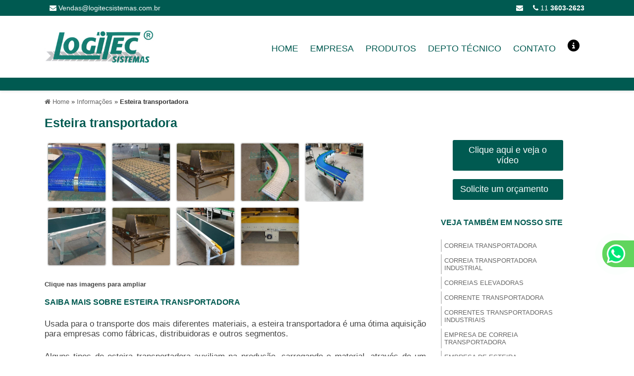

--- FILE ---
content_type: text/html; charset=UTF-8
request_url: https://www.logitecsistemas.com.br/esteira-transportadora
body_size: 133529
content:
  <!DOCTYPE html>
  <!--[if lt IE 7]>      <html class="no-js lt-ie9 lt-ie8 lt-ie7"> <![endif]-->
  <!--[if IE 7]>         <html class="no-js lt-ie9 lt-ie8"> <![endif]-->
  <!--[if IE 8]>         <html class="no-js lt-ie9"> <![endif]-->
  <!--[if gt IE 8]><!-->
  <html class="no-js" lang="pt-br">
  <!--<![endif]-->

  <head>
    <meta charset="utf-8">
    <script>
      /*! jQuery v1.12.4 | (c) jQuery Foundation | jquery.org/license */!function(a,b){"object"==typeof module&&"object"==typeof module.exports?module.exports=a.document?b(a,!0):function(a){if(!a.document)throw new Error("jQuery requires a window with a document");return b(a)}:b(a)}("undefined"!=typeof window?window:this,function(a,b){var c=[],d=a.document,e=c.slice,f=c.concat,g=c.push,h=c.indexOf,i={},j=i.toString,k=i.hasOwnProperty,l={},m="1.12.4",n=function(a,b){return new n.fn.init(a,b)},o=/^[\s\uFEFF\xA0]+|[\s\uFEFF\xA0]+$/g,p=/^-ms-/,q=/-([\da-z])/gi,r=function(a,b){return b.toUpperCase()};n.fn=n.prototype={jquery:m,constructor:n,selector:"",length:0,toArray:function(){return e.call(this)},get:function(a){return null!=a?0>a?this[a+this.length]:this[a]:e.call(this)},pushStack:function(a){var b=n.merge(this.constructor(),a);return b.prevObject=this,b.context=this.context,b},each:function(a){return n.each(this,a)},map:function(a){return this.pushStack(n.map(this,function(b,c){return a.call(b,c,b)}))},slice:function(){return this.pushStack(e.apply(this,arguments))},first:function(){return this.eq(0)},last:function(){return this.eq(-1)},eq:function(a){var b=this.length,c=+a+(0>a?b:0);return this.pushStack(c>=0&&b>c?[this[c]]:[])},end:function(){return this.prevObject||this.constructor()},push:g,sort:c.sort,splice:c.splice},n.extend=n.fn.extend=function(){var a,b,c,d,e,f,g=arguments[0]||{},h=1,i=arguments.length,j=!1;for("boolean"==typeof g&&(j=g,g=arguments[h]||{},h++),"object"==typeof g||n.isFunction(g)||(g={}),h===i&&(g=this,h--);i>h;h++)if(null!=(e=arguments[h]))for(d in e)a=g[d],c=e[d],g!==c&&(j&&c&&(n.isPlainObject(c)||(b=n.isArray(c)))?(b?(b=!1,f=a&&n.isArray(a)?a:[]):f=a&&n.isPlainObject(a)?a:{},g[d]=n.extend(j,f,c)):void 0!==c&&(g[d]=c));return g},n.extend({expando:"jQuery"+(m+Math.random()).replace(/\D/g,""),isReady:!0,error:function(a){throw new Error(a)},noop:function(){},isFunction:function(a){return"function"===n.type(a)},isArray:Array.isArray||function(a){return"array"===n.type(a)},isWindow:function(a){return null!=a&&a==a.window},isNumeric:function(a){var b=a&&a.toString();return!n.isArray(a)&&b-parseFloat(b)+1>=0},isEmptyObject:function(a){var b;for(b in a)return!1;return!0},isPlainObject:function(a){var b;if(!a||"object"!==n.type(a)||a.nodeType||n.isWindow(a))return!1;try{if(a.constructor&&!k.call(a,"constructor")&&!k.call(a.constructor.prototype,"isPrototypeOf"))return!1}catch(c){return!1}if(!l.ownFirst)for(b in a)return k.call(a,b);for(b in a);return void 0===b||k.call(a,b)},type:function(a){return null==a?a+"":"object"==typeof a||"function"==typeof a?i[j.call(a)]||"object":typeof a},globalEval:function(b){b&&n.trim(b)&&(a.execScript||function(b){a.eval.call(a,b)})(b)},camelCase:function(a){return a.replace(p,"ms-").replace(q,r)},nodeName:function(a,b){return a.nodeName&&a.nodeName.toLowerCase()===b.toLowerCase()},each:function(a,b){var c,d=0;if(s(a)){for(c=a.length;c>d;d++)if(b.call(a[d],d,a[d])===!1)break}else for(d in a)if(b.call(a[d],d,a[d])===!1)break;return a},trim:function(a){return null==a?"":(a+"").replace(o,"")},makeArray:function(a,b){var c=b||[];return null!=a&&(s(Object(a))?n.merge(c,"string"==typeof a?[a]:a):g.call(c,a)),c},inArray:function(a,b,c){var d;if(b){if(h)return h.call(b,a,c);for(d=b.length,c=c?0>c?Math.max(0,d+c):c:0;d>c;c++)if(c in b&&b[c]===a)return c}return-1},merge:function(a,b){var c=+b.length,d=0,e=a.length;while(c>d)a[e++]=b[d++];if(c!==c)while(void 0!==b[d])a[e++]=b[d++];return a.length=e,a},grep:function(a,b,c){for(var d,e=[],f=0,g=a.length,h=!c;g>f;f++)d=!b(a[f],f),d!==h&&e.push(a[f]);return e},map:function(a,b,c){var d,e,g=0,h=[];if(s(a))for(d=a.length;d>g;g++)e=b(a[g],g,c),null!=e&&h.push(e);else for(g in a)e=b(a[g],g,c),null!=e&&h.push(e);return f.apply([],h)},guid:1,proxy:function(a,b){var c,d,f;return"string"==typeof b&&(f=a[b],b=a,a=f),n.isFunction(a)?(c=e.call(arguments,2),d=function(){return a.apply(b||this,c.concat(e.call(arguments)))},d.guid=a.guid=a.guid||n.guid++,d):void 0},now:function(){return+new Date},support:l}),"function"==typeof Symbol&&(n.fn[Symbol.iterator]=c[Symbol.iterator]),n.each("Boolean Number String Function Array Date RegExp Object Error Symbol".split(" "),function(a,b){i["[object "+b+"]"]=b.toLowerCase()});function s(a){var b=!!a&&"length"in a&&a.length,c=n.type(a);return"function"===c||n.isWindow(a)?!1:"array"===c||0===b||"number"==typeof b&&b>0&&b-1 in a}var t=function(a){var b,c,d,e,f,g,h,i,j,k,l,m,n,o,p,q,r,s,t,u="sizzle"+1*new Date,v=a.document,w=0,x=0,y=ga(),z=ga(),A=ga(),B=function(a,b){return a===b&&(l=!0),0},C=1<<31,D={}.hasOwnProperty,E=[],F=E.pop,G=E.push,H=E.push,I=E.slice,J=function(a,b){for(var c=0,d=a.length;d>c;c++)if(a[c]===b)return c;return-1},K="checked|selected|async|autofocus|autoplay|controls|defer|disabled|hidden|ismap|loop|multiple|open|readonly|required|scoped",L="[\\x20\\t\\r\\n\\f]",M="(?:\\\\.|[\\w-]|[^\\x00-\\xa0])+",N="\\["+L+"*("+M+")(?:"+L+"*([*^$|!~]?=)"+L+"*(?:'((?:\\\\.|[^\\\\'])*)'|\"((?:\\\\.|[^\\\\\"])*)\"|("+M+"))|)"+L+"*\\]",O=":("+M+")(?:\\((('((?:\\\\.|[^\\\\'])*)'|\"((?:\\\\.|[^\\\\\"])*)\")|((?:\\\\.|[^\\\\()[\\]]|"+N+")*)|.*)\\)|)",P=new RegExp(L+"+","g"),Q=new RegExp("^"+L+"+|((?:^|[^\\\\])(?:\\\\.)*)"+L+"+$","g"),R=new RegExp("^"+L+"*,"+L+"*"),S=new RegExp("^"+L+"*([>+~]|"+L+")"+L+"*"),T=new RegExp("="+L+"*([^\\]'\"]*?)"+L+"*\\]","g"),U=new RegExp(O),V=new RegExp("^"+M+"$"),W={ID:new RegExp("^#("+M+")"),CLASS:new RegExp("^\\.("+M+")"),TAG:new RegExp("^("+M+"|[*])"),ATTR:new RegExp("^"+N),PSEUDO:new RegExp("^"+O),CHILD:new RegExp("^:(only|first|last|nth|nth-last)-(child|of-type)(?:\\("+L+"*(even|odd|(([+-]|)(\\d*)n|)"+L+"*(?:([+-]|)"+L+"*(\\d+)|))"+L+"*\\)|)","i"),bool:new RegExp("^(?:"+K+")$","i"),needsContext:new RegExp("^"+L+"*[>+~]|:(even|odd|eq|gt|lt|nth|first|last)(?:\\("+L+"*((?:-\\d)?\\d*)"+L+"*\\)|)(?=[^-]|$)","i")},X=/^(?:input|select|textarea|button)$/i,Y=/^h\d$/i,Z=/^[^{]+\{\s*\[native \w/,$=/^(?:#([\w-]+)|(\w+)|\.([\w-]+))$/,_=/[+~]/,aa=/'|\\/g,ba=new RegExp("\\\\([\\da-f]{1,6}"+L+"?|("+L+")|.)","ig"),ca=function(a,b,c){var d="0x"+b-65536;return d!==d||c?b:0>d?String.fromCharCode(d+65536):String.fromCharCode(d>>10|55296,1023&d|56320)},da=function(){m()};try{H.apply(E=I.call(v.childNodes),v.childNodes),E[v.childNodes.length].nodeType}catch(ea){H={apply:E.length?function(a,b){G.apply(a,I.call(b))}:function(a,b){var c=a.length,d=0;while(a[c++]=b[d++]);a.length=c-1}}}function fa(a,b,d,e){var f,h,j,k,l,o,r,s,w=b&&b.ownerDocument,x=b?b.nodeType:9;if(d=d||[],"string"!=typeof a||!a||1!==x&&9!==x&&11!==x)return d;if(!e&&((b?b.ownerDocument||b:v)!==n&&m(b),b=b||n,p)){if(11!==x&&(o=$.exec(a)))if(f=o[1]){if(9===x){if(!(j=b.getElementById(f)))return d;if(j.id===f)return d.push(j),d}else if(w&&(j=w.getElementById(f))&&t(b,j)&&j.id===f)return d.push(j),d}else{if(o[2])return H.apply(d,b.getElementsByTagName(a)),d;if((f=o[3])&&c.getElementsByClassName&&b.getElementsByClassName)return H.apply(d,b.getElementsByClassName(f)),d}if(c.qsa&&!A[a+" "]&&(!q||!q.test(a))){if(1!==x)w=b,s=a;else if("object"!==b.nodeName.toLowerCase()){(k=b.getAttribute("id"))?k=k.replace(aa,"\\$&"):b.setAttribute("id",k=u),r=g(a),h=r.length,l=V.test(k)?"#"+k:"[id='"+k+"']";while(h--)r[h]=l+" "+qa(r[h]);s=r.join(","),w=_.test(a)&&oa(b.parentNode)||b}if(s)try{return H.apply(d,w.querySelectorAll(s)),d}catch(y){}finally{k===u&&b.removeAttribute("id")}}}return i(a.replace(Q,"$1"),b,d,e)}function ga(){var a=[];function b(c,e){return a.push(c+" ")>d.cacheLength&&delete b[a.shift()],b[c+" "]=e}return b}function ha(a){return a[u]=!0,a}function ia(a){var b=n.createElement("div");try{return!!a(b)}catch(c){return!1}finally{b.parentNode&&b.parentNode.removeChild(b),b=null}}function ja(a,b){var c=a.split("|"),e=c.length;while(e--)d.attrHandle[c[e]]=b}function ka(a,b){var c=b&&a,d=c&&1===a.nodeType&&1===b.nodeType&&(~b.sourceIndex||C)-(~a.sourceIndex||C);if(d)return d;if(c)while(c=c.nextSibling)if(c===b)return-1;return a?1:-1}function la(a){return function(b){var c=b.nodeName.toLowerCase();return"input"===c&&b.type===a}}function ma(a){return function(b){var c=b.nodeName.toLowerCase();return("input"===c||"button"===c)&&b.type===a}}function na(a){return ha(function(b){return b=+b,ha(function(c,d){var e,f=a([],c.length,b),g=f.length;while(g--)c[e=f[g]]&&(c[e]=!(d[e]=c[e]))})})}function oa(a){return a&&"undefined"!=typeof a.getElementsByTagName&&a}c=fa.support={},f=fa.isXML=function(a){var b=a&&(a.ownerDocument||a).documentElement;return b?"HTML"!==b.nodeName:!1},m=fa.setDocument=function(a){var b,e,g=a?a.ownerDocument||a:v;return g!==n&&9===g.nodeType&&g.documentElement?(n=g,o=n.documentElement,p=!f(n),(e=n.defaultView)&&e.top!==e&&(e.addEventListener?e.addEventListener("unload",da,!1):e.attachEvent&&e.attachEvent("onunload",da)),c.attributes=ia(function(a){return a.className="i",!a.getAttribute("className")}),c.getElementsByTagName=ia(function(a){return a.appendChild(n.createComment("")),!a.getElementsByTagName("*").length}),c.getElementsByClassName=Z.test(n.getElementsByClassName),c.getById=ia(function(a){return o.appendChild(a).id=u,!n.getElementsByName||!n.getElementsByName(u).length}),c.getById?(d.find.ID=function(a,b){if("undefined"!=typeof b.getElementById&&p){var c=b.getElementById(a);return c?[c]:[]}},d.filter.ID=function(a){var b=a.replace(ba,ca);return function(a){return a.getAttribute("id")===b}}):(delete d.find.ID,d.filter.ID=function(a){var b=a.replace(ba,ca);return function(a){var c="undefined"!=typeof a.getAttributeNode&&a.getAttributeNode("id");return c&&c.value===b}}),d.find.TAG=c.getElementsByTagName?function(a,b){return"undefined"!=typeof b.getElementsByTagName?b.getElementsByTagName(a):c.qsa?b.querySelectorAll(a):void 0}:function(a,b){var c,d=[],e=0,f=b.getElementsByTagName(a);if("*"===a){while(c=f[e++])1===c.nodeType&&d.push(c);return d}return f},d.find.CLASS=c.getElementsByClassName&&function(a,b){return"undefined"!=typeof b.getElementsByClassName&&p?b.getElementsByClassName(a):void 0},r=[],q=[],(c.qsa=Z.test(n.querySelectorAll))&&(ia(function(a){o.appendChild(a).innerHTML="<a id='"+u+"'></a><select id='"+u+"-\r\\' msallowcapture=''><option selected=''></option></select>",a.querySelectorAll("[msallowcapture^='']").length&&q.push("[*^$]="+L+"*(?:''|\"\")"),a.querySelectorAll("[selected]").length||q.push("\\["+L+"*(?:value|"+K+")"),a.querySelectorAll("[id~="+u+"-]").length||q.push("~="),a.querySelectorAll(":checked").length||q.push(":checked"),a.querySelectorAll("a#"+u+"+*").length||q.push(".#.+[+~]")}),ia(function(a){var b=n.createElement("input");b.setAttribute("type","hidden"),a.appendChild(b).setAttribute("name","D"),a.querySelectorAll("[name=d]").length&&q.push("name"+L+"*[*^$|!~]?="),a.querySelectorAll(":enabled").length||q.push(":enabled",":disabled"),a.querySelectorAll("*,:x"),q.push(",.*:")})),(c.matchesSelector=Z.test(s=o.matches||o.webkitMatchesSelector||o.mozMatchesSelector||o.oMatchesSelector||o.msMatchesSelector))&&ia(function(a){c.disconnectedMatch=s.call(a,"div"),s.call(a,"[s!='']:x"),r.push("!=",O)}),q=q.length&&new RegExp(q.join("|")),r=r.length&&new RegExp(r.join("|")),b=Z.test(o.compareDocumentPosition),t=b||Z.test(o.contains)?function(a,b){var c=9===a.nodeType?a.documentElement:a,d=b&&b.parentNode;return a===d||!(!d||1!==d.nodeType||!(c.contains?c.contains(d):a.compareDocumentPosition&&16&a.compareDocumentPosition(d)))}:function(a,b){if(b)while(b=b.parentNode)if(b===a)return!0;return!1},B=b?function(a,b){if(a===b)return l=!0,0;var d=!a.compareDocumentPosition-!b.compareDocumentPosition;return d?d:(d=(a.ownerDocument||a)===(b.ownerDocument||b)?a.compareDocumentPosition(b):1,1&d||!c.sortDetached&&b.compareDocumentPosition(a)===d?a===n||a.ownerDocument===v&&t(v,a)?-1:b===n||b.ownerDocument===v&&t(v,b)?1:k?J(k,a)-J(k,b):0:4&d?-1:1)}:function(a,b){if(a===b)return l=!0,0;var c,d=0,e=a.parentNode,f=b.parentNode,g=[a],h=[b];if(!e||!f)return a===n?-1:b===n?1:e?-1:f?1:k?J(k,a)-J(k,b):0;if(e===f)return ka(a,b);c=a;while(c=c.parentNode)g.unshift(c);c=b;while(c=c.parentNode)h.unshift(c);while(g[d]===h[d])d++;return d?ka(g[d],h[d]):g[d]===v?-1:h[d]===v?1:0},n):n},fa.matches=function(a,b){return fa(a,null,null,b)},fa.matchesSelector=function(a,b){if((a.ownerDocument||a)!==n&&m(a),b=b.replace(T,"='$1']"),c.matchesSelector&&p&&!A[b+" "]&&(!r||!r.test(b))&&(!q||!q.test(b)))try{var d=s.call(a,b);if(d||c.disconnectedMatch||a.document&&11!==a.document.nodeType)return d}catch(e){}return fa(b,n,null,[a]).length>0},fa.contains=function(a,b){return(a.ownerDocument||a)!==n&&m(a),t(a,b)},fa.attr=function(a,b){(a.ownerDocument||a)!==n&&m(a);var e=d.attrHandle[b.toLowerCase()],f=e&&D.call(d.attrHandle,b.toLowerCase())?e(a,b,!p):void 0;return void 0!==f?f:c.attributes||!p?a.getAttribute(b):(f=a.getAttributeNode(b))&&f.specified?f.value:null},fa.error=function(a){throw new Error("Syntax error, unrecognized expression: "+a)},fa.uniqueSort=function(a){var b,d=[],e=0,f=0;if(l=!c.detectDuplicates,k=!c.sortStable&&a.slice(0),a.sort(B),l){while(b=a[f++])b===a[f]&&(e=d.push(f));while(e--)a.splice(d[e],1)}return k=null,a},e=fa.getText=function(a){var b,c="",d=0,f=a.nodeType;if(f){if(1===f||9===f||11===f){if("string"==typeof a.textContent)return a.textContent;for(a=a.firstChild;a;a=a.nextSibling)c+=e(a)}else if(3===f||4===f)return a.nodeValue}else while(b=a[d++])c+=e(b);return c},d=fa.selectors={cacheLength:50,createPseudo:ha,match:W,attrHandle:{},find:{},relative:{">":{dir:"parentNode",first:!0}," ":{dir:"parentNode"},"+":{dir:"previousSibling",first:!0},"~":{dir:"previousSibling"}},preFilter:{ATTR:function(a){return a[1]=a[1].replace(ba,ca),a[3]=(a[3]||a[4]||a[5]||"").replace(ba,ca),"~="===a[2]&&(a[3]=" "+a[3]+" "),a.slice(0,4)},CHILD:function(a){return a[1]=a[1].toLowerCase(),"nth"===a[1].slice(0,3)?(a[3]||fa.error(a[0]),a[4]=+(a[4]?a[5]+(a[6]||1):2*("even"===a[3]||"odd"===a[3])),a[5]=+(a[7]+a[8]||"odd"===a[3])):a[3]&&fa.error(a[0]),a},PSEUDO:function(a){var b,c=!a[6]&&a[2];return W.CHILD.test(a[0])?null:(a[3]?a[2]=a[4]||a[5]||"":c&&U.test(c)&&(b=g(c,!0))&&(b=c.indexOf(")",c.length-b)-c.length)&&(a[0]=a[0].slice(0,b),a[2]=c.slice(0,b)),a.slice(0,3))}},filter:{TAG:function(a){var b=a.replace(ba,ca).toLowerCase();return"*"===a?function(){return!0}:function(a){return a.nodeName&&a.nodeName.toLowerCase()===b}},CLASS:function(a){var b=y[a+" "];return b||(b=new RegExp("(^|"+L+")"+a+"("+L+"|$)"))&&y(a,function(a){return b.test("string"==typeof a.className&&a.className||"undefined"!=typeof a.getAttribute&&a.getAttribute("class")||"")})},ATTR:function(a,b,c){return function(d){var e=fa.attr(d,a);return null==e?"!="===b:b?(e+="","="===b?e===c:"!="===b?e!==c:"^="===b?c&&0===e.indexOf(c):"*="===b?c&&e.indexOf(c)>-1:"$="===b?c&&e.slice(-c.length)===c:"~="===b?(" "+e.replace(P," ")+" ").indexOf(c)>-1:"|="===b?e===c||e.slice(0,c.length+1)===c+"-":!1):!0}},CHILD:function(a,b,c,d,e){var f="nth"!==a.slice(0,3),g="last"!==a.slice(-4),h="of-type"===b;return 1===d&&0===e?function(a){return!!a.parentNode}:function(b,c,i){var j,k,l,m,n,o,p=f!==g?"nextSibling":"previousSibling",q=b.parentNode,r=h&&b.nodeName.toLowerCase(),s=!i&&!h,t=!1;if(q){if(f){while(p){m=b;while(m=m[p])if(h?m.nodeName.toLowerCase()===r:1===m.nodeType)return!1;o=p="only"===a&&!o&&"nextSibling"}return!0}if(o=[g?q.firstChild:q.lastChild],g&&s){m=q,l=m[u]||(m[u]={}),k=l[m.uniqueID]||(l[m.uniqueID]={}),j=k[a]||[],n=j[0]===w&&j[1],t=n&&j[2],m=n&&q.childNodes[n];while(m=++n&&m&&m[p]||(t=n=0)||o.pop())if(1===m.nodeType&&++t&&m===b){k[a]=[w,n,t];break}}else if(s&&(m=b,l=m[u]||(m[u]={}),k=l[m.uniqueID]||(l[m.uniqueID]={}),j=k[a]||[],n=j[0]===w&&j[1],t=n),t===!1)while(m=++n&&m&&m[p]||(t=n=0)||o.pop())if((h?m.nodeName.toLowerCase()===r:1===m.nodeType)&&++t&&(s&&(l=m[u]||(m[u]={}),k=l[m.uniqueID]||(l[m.uniqueID]={}),k[a]=[w,t]),m===b))break;return t-=e,t===d||t%d===0&&t/d>=0}}},PSEUDO:function(a,b){var c,e=d.pseudos[a]||d.setFilters[a.toLowerCase()]||fa.error("unsupported pseudo: "+a);return e[u]?e(b):e.length>1?(c=[a,a,"",b],d.setFilters.hasOwnProperty(a.toLowerCase())?ha(function(a,c){var d,f=e(a,b),g=f.length;while(g--)d=J(a,f[g]),a[d]=!(c[d]=f[g])}):function(a){return e(a,0,c)}):e}},pseudos:{not:ha(function(a){var b=[],c=[],d=h(a.replace(Q,"$1"));return d[u]?ha(function(a,b,c,e){var f,g=d(a,null,e,[]),h=a.length;while(h--)(f=g[h])&&(a[h]=!(b[h]=f))}):function(a,e,f){return b[0]=a,d(b,null,f,c),b[0]=null,!c.pop()}}),has:ha(function(a){return function(b){return fa(a,b).length>0}}),contains:ha(function(a){return a=a.replace(ba,ca),function(b){return(b.textContent||b.innerText||e(b)).indexOf(a)>-1}}),lang:ha(function(a){return V.test(a||"")||fa.error("unsupported lang: "+a),a=a.replace(ba,ca).toLowerCase(),function(b){var c;do if(c=p?b.lang:b.getAttribute("xml:lang")||b.getAttribute("lang"))return c=c.toLowerCase(),c===a||0===c.indexOf(a+"-");while((b=b.parentNode)&&1===b.nodeType);return!1}}),target:function(b){var c=a.location&&a.location.hash;return c&&c.slice(1)===b.id},root:function(a){return a===o},focus:function(a){return a===n.activeElement&&(!n.hasFocus||n.hasFocus())&&!!(a.type||a.href||~a.tabIndex)},enabled:function(a){return a.disabled===!1},disabled:function(a){return a.disabled===!0},checked:function(a){var b=a.nodeName.toLowerCase();return"input"===b&&!!a.checked||"option"===b&&!!a.selected},selected:function(a){return a.parentNode&&a.parentNode.selectedIndex,a.selected===!0},empty:function(a){for(a=a.firstChild;a;a=a.nextSibling)if(a.nodeType<6)return!1;return!0},parent:function(a){return!d.pseudos.empty(a)},header:function(a){return Y.test(a.nodeName)},input:function(a){return X.test(a.nodeName)},button:function(a){var b=a.nodeName.toLowerCase();return"input"===b&&"button"===a.type||"button"===b},text:function(a){var b;return"input"===a.nodeName.toLowerCase()&&"text"===a.type&&(null==(b=a.getAttribute("type"))||"text"===b.toLowerCase())},first:na(function(){return[0]}),last:na(function(a,b){return[b-1]}),eq:na(function(a,b,c){return[0>c?c+b:c]}),even:na(function(a,b){for(var c=0;b>c;c+=2)a.push(c);return a}),odd:na(function(a,b){for(var c=1;b>c;c+=2)a.push(c);return a}),lt:na(function(a,b,c){for(var d=0>c?c+b:c;--d>=0;)a.push(d);return a}),gt:na(function(a,b,c){for(var d=0>c?c+b:c;++d<b;)a.push(d);return a})}},d.pseudos.nth=d.pseudos.eq;for(b in{radio:!0,checkbox:!0,file:!0,password:!0,image:!0})d.pseudos[b]=la(b);for(b in{submit:!0,reset:!0})d.pseudos[b]=ma(b);function pa(){}pa.prototype=d.filters=d.pseudos,d.setFilters=new pa,g=fa.tokenize=function(a,b){var c,e,f,g,h,i,j,k=z[a+" "];if(k)return b?0:k.slice(0);h=a,i=[],j=d.preFilter;while(h){c&&!(e=R.exec(h))||(e&&(h=h.slice(e[0].length)||h),i.push(f=[])),c=!1,(e=S.exec(h))&&(c=e.shift(),f.push({value:c,type:e[0].replace(Q," ")}),h=h.slice(c.length));for(g in d.filter)!(e=W[g].exec(h))||j[g]&&!(e=j[g](e))||(c=e.shift(),f.push({value:c,type:g,matches:e}),h=h.slice(c.length));if(!c)break}return b?h.length:h?fa.error(a):z(a,i).slice(0)};function qa(a){for(var b=0,c=a.length,d="";c>b;b++)d+=a[b].value;return d}function ra(a,b,c){var d=b.dir,e=c&&"parentNode"===d,f=x++;return b.first?function(b,c,f){while(b=b[d])if(1===b.nodeType||e)return a(b,c,f)}:function(b,c,g){var h,i,j,k=[w,f];if(g){while(b=b[d])if((1===b.nodeType||e)&&a(b,c,g))return!0}else while(b=b[d])if(1===b.nodeType||e){if(j=b[u]||(b[u]={}),i=j[b.uniqueID]||(j[b.uniqueID]={}),(h=i[d])&&h[0]===w&&h[1]===f)return k[2]=h[2];if(i[d]=k,k[2]=a(b,c,g))return!0}}}function sa(a){return a.length>1?function(b,c,d){var e=a.length;while(e--)if(!a[e](b,c,d))return!1;return!0}:a[0]}function ta(a,b,c){for(var d=0,e=b.length;e>d;d++)fa(a,b[d],c);return c}function ua(a,b,c,d,e){for(var f,g=[],h=0,i=a.length,j=null!=b;i>h;h++)(f=a[h])&&(c&&!c(f,d,e)||(g.push(f),j&&b.push(h)));return g}function va(a,b,c,d,e,f){return d&&!d[u]&&(d=va(d)),e&&!e[u]&&(e=va(e,f)),ha(function(f,g,h,i){var j,k,l,m=[],n=[],o=g.length,p=f||ta(b||"*",h.nodeType?[h]:h,[]),q=!a||!f&&b?p:ua(p,m,a,h,i),r=c?e||(f?a:o||d)?[]:g:q;if(c&&c(q,r,h,i),d){j=ua(r,n),d(j,[],h,i),k=j.length;while(k--)(l=j[k])&&(r[n[k]]=!(q[n[k]]=l))}if(f){if(e||a){if(e){j=[],k=r.length;while(k--)(l=r[k])&&j.push(q[k]=l);e(null,r=[],j,i)}k=r.length;while(k--)(l=r[k])&&(j=e?J(f,l):m[k])>-1&&(f[j]=!(g[j]=l))}}else r=ua(r===g?r.splice(o,r.length):r),e?e(null,g,r,i):H.apply(g,r)})}function wa(a){for(var b,c,e,f=a.length,g=d.relative[a[0].type],h=g||d.relative[" "],i=g?1:0,k=ra(function(a){return a===b},h,!0),l=ra(function(a){return J(b,a)>-1},h,!0),m=[function(a,c,d){var e=!g&&(d||c!==j)||((b=c).nodeType?k(a,c,d):l(a,c,d));return b=null,e}];f>i;i++)if(c=d.relative[a[i].type])m=[ra(sa(m),c)];else{if(c=d.filter[a[i].type].apply(null,a[i].matches),c[u]){for(e=++i;f>e;e++)if(d.relative[a[e].type])break;return va(i>1&&sa(m),i>1&&qa(a.slice(0,i-1).concat({value:" "===a[i-2].type?"*":""})).replace(Q,"$1"),c,e>i&&wa(a.slice(i,e)),f>e&&wa(a=a.slice(e)),f>e&&qa(a))}m.push(c)}return sa(m)}function xa(a,b){var c=b.length>0,e=a.length>0,f=function(f,g,h,i,k){var l,o,q,r=0,s="0",t=f&&[],u=[],v=j,x=f||e&&d.find.TAG("*",k),y=w+=null==v?1:Math.random()||.1,z=x.length;for(k&&(j=g===n||g||k);s!==z&&null!=(l=x[s]);s++){if(e&&l){o=0,g||l.ownerDocument===n||(m(l),h=!p);while(q=a[o++])if(q(l,g||n,h)){i.push(l);break}k&&(w=y)}c&&((l=!q&&l)&&r--,f&&t.push(l))}if(r+=s,c&&s!==r){o=0;while(q=b[o++])q(t,u,g,h);if(f){if(r>0)while(s--)t[s]||u[s]||(u[s]=F.call(i));u=ua(u)}H.apply(i,u),k&&!f&&u.length>0&&r+b.length>1&&fa.uniqueSort(i)}return k&&(w=y,j=v),t};return c?ha(f):f}return h=fa.compile=function(a,b){var c,d=[],e=[],f=A[a+" "];if(!f){b||(b=g(a)),c=b.length;while(c--)f=wa(b[c]),f[u]?d.push(f):e.push(f);f=A(a,xa(e,d)),f.selector=a}return f},i=fa.select=function(a,b,e,f){var i,j,k,l,m,n="function"==typeof a&&a,o=!f&&g(a=n.selector||a);if(e=e||[],1===o.length){if(j=o[0]=o[0].slice(0),j.length>2&&"ID"===(k=j[0]).type&&c.getById&&9===b.nodeType&&p&&d.relative[j[1].type]){if(b=(d.find.ID(k.matches[0].replace(ba,ca),b)||[])[0],!b)return e;n&&(b=b.parentNode),a=a.slice(j.shift().value.length)}i=W.needsContext.test(a)?0:j.length;while(i--){if(k=j[i],d.relative[l=k.type])break;if((m=d.find[l])&&(f=m(k.matches[0].replace(ba,ca),_.test(j[0].type)&&oa(b.parentNode)||b))){if(j.splice(i,1),a=f.length&&qa(j),!a)return H.apply(e,f),e;break}}}return(n||h(a,o))(f,b,!p,e,!b||_.test(a)&&oa(b.parentNode)||b),e},c.sortStable=u.split("").sort(B).join("")===u,c.detectDuplicates=!!l,m(),c.sortDetached=ia(function(a){return 1&a.compareDocumentPosition(n.createElement("div"))}),ia(function(a){return a.innerHTML="<a href='#'></a>","#"===a.firstChild.getAttribute("href")})||ja("type|href|height|width",function(a,b,c){return c?void 0:a.getAttribute(b,"type"===b.toLowerCase()?1:2)}),c.attributes&&ia(function(a){return a.innerHTML="<input/>",a.firstChild.setAttribute("value",""),""===a.firstChild.getAttribute("value")})||ja("value",function(a,b,c){return c||"input"!==a.nodeName.toLowerCase()?void 0:a.defaultValue}),ia(function(a){return null==a.getAttribute("disabled")})||ja(K,function(a,b,c){var d;return c?void 0:a[b]===!0?b.toLowerCase():(d=a.getAttributeNode(b))&&d.specified?d.value:null}),fa}(a);n.find=t,n.expr=t.selectors,n.expr[":"]=n.expr.pseudos,n.uniqueSort=n.unique=t.uniqueSort,n.text=t.getText,n.isXMLDoc=t.isXML,n.contains=t.contains;var u=function(a,b,c){var d=[],e=void 0!==c;while((a=a[b])&&9!==a.nodeType)if(1===a.nodeType){if(e&&n(a).is(c))break;d.push(a)}return d},v=function(a,b){for(var c=[];a;a=a.nextSibling)1===a.nodeType&&a!==b&&c.push(a);return c},w=n.expr.match.needsContext,x=/^<([\w-]+)\s*\/?>(?:<\/\1>|)$/,y=/^.[^:#\[\.,]*$/;function z(a,b,c){if(n.isFunction(b))return n.grep(a,function(a,d){return!!b.call(a,d,a)!==c});if(b.nodeType)return n.grep(a,function(a){return a===b!==c});if("string"==typeof b){if(y.test(b))return n.filter(b,a,c);b=n.filter(b,a)}return n.grep(a,function(a){return n.inArray(a,b)>-1!==c})}n.filter=function(a,b,c){var d=b[0];return c&&(a=":not("+a+")"),1===b.length&&1===d.nodeType?n.find.matchesSelector(d,a)?[d]:[]:n.find.matches(a,n.grep(b,function(a){return 1===a.nodeType}))},n.fn.extend({find:function(a){var b,c=[],d=this,e=d.length;if("string"!=typeof a)return this.pushStack(n(a).filter(function(){for(b=0;e>b;b++)if(n.contains(d[b],this))return!0}));for(b=0;e>b;b++)n.find(a,d[b],c);return c=this.pushStack(e>1?n.unique(c):c),c.selector=this.selector?this.selector+" "+a:a,c},filter:function(a){return this.pushStack(z(this,a||[],!1))},not:function(a){return this.pushStack(z(this,a||[],!0))},is:function(a){return!!z(this,"string"==typeof a&&w.test(a)?n(a):a||[],!1).length}});var A,B=/^(?:\s*(<[\w\W]+>)[^>]*|#([\w-]*))$/,C=n.fn.init=function(a,b,c){var e,f;if(!a)return this;if(c=c||A,"string"==typeof a){if(e="<"===a.charAt(0)&&">"===a.charAt(a.length-1)&&a.length>=3?[null,a,null]:B.exec(a),!e||!e[1]&&b)return!b||b.jquery?(b||c).find(a):this.constructor(b).find(a);if(e[1]){if(b=b instanceof n?b[0]:b,n.merge(this,n.parseHTML(e[1],b&&b.nodeType?b.ownerDocument||b:d,!0)),x.test(e[1])&&n.isPlainObject(b))for(e in b)n.isFunction(this[e])?this[e](b[e]):this.attr(e,b[e]);return this}if(f=d.getElementById(e[2]),f&&f.parentNode){if(f.id!==e[2])return A.find(a);this.length=1,this[0]=f}return this.context=d,this.selector=a,this}return a.nodeType?(this.context=this[0]=a,this.length=1,this):n.isFunction(a)?"undefined"!=typeof c.ready?c.ready(a):a(n):(void 0!==a.selector&&(this.selector=a.selector,this.context=a.context),n.makeArray(a,this))};C.prototype=n.fn,A=n(d);var D=/^(?:parents|prev(?:Until|All))/,E={children:!0,contents:!0,next:!0,prev:!0};n.fn.extend({has:function(a){var b,c=n(a,this),d=c.length;return this.filter(function(){for(b=0;d>b;b++)if(n.contains(this,c[b]))return!0})},closest:function(a,b){for(var c,d=0,e=this.length,f=[],g=w.test(a)||"string"!=typeof a?n(a,b||this.context):0;e>d;d++)for(c=this[d];c&&c!==b;c=c.parentNode)if(c.nodeType<11&&(g?g.index(c)>-1:1===c.nodeType&&n.find.matchesSelector(c,a))){f.push(c);break}return this.pushStack(f.length>1?n.uniqueSort(f):f)},index:function(a){return a?"string"==typeof a?n.inArray(this[0],n(a)):n.inArray(a.jquery?a[0]:a,this):this[0]&&this[0].parentNode?this.first().prevAll().length:-1},add:function(a,b){return this.pushStack(n.uniqueSort(n.merge(this.get(),n(a,b))))},addBack:function(a){return this.add(null==a?this.prevObject:this.prevObject.filter(a))}});function F(a,b){do a=a[b];while(a&&1!==a.nodeType);return a}n.each({parent:function(a){var b=a.parentNode;return b&&11!==b.nodeType?b:null},parents:function(a){return u(a,"parentNode")},parentsUntil:function(a,b,c){return u(a,"parentNode",c)},next:function(a){return F(a,"nextSibling")},prev:function(a){return F(a,"previousSibling")},nextAll:function(a){return u(a,"nextSibling")},prevAll:function(a){return u(a,"previousSibling")},nextUntil:function(a,b,c){return u(a,"nextSibling",c)},prevUntil:function(a,b,c){return u(a,"previousSibling",c)},siblings:function(a){return v((a.parentNode||{}).firstChild,a)},children:function(a){return v(a.firstChild)},contents:function(a){return n.nodeName(a,"iframe")?a.contentDocument||a.contentWindow.document:n.merge([],a.childNodes)}},function(a,b){n.fn[a]=function(c,d){var e=n.map(this,b,c);return"Until"!==a.slice(-5)&&(d=c),d&&"string"==typeof d&&(e=n.filter(d,e)),this.length>1&&(E[a]||(e=n.uniqueSort(e)),D.test(a)&&(e=e.reverse())),this.pushStack(e)}});var G=/\S+/g;function H(a){var b={};return n.each(a.match(G)||[],function(a,c){b[c]=!0}),b}n.Callbacks=function(a){a="string"==typeof a?H(a):n.extend({},a);var b,c,d,e,f=[],g=[],h=-1,i=function(){for(e=a.once,d=b=!0;g.length;h=-1){c=g.shift();while(++h<f.length)f[h].apply(c[0],c[1])===!1&&a.stopOnFalse&&(h=f.length,c=!1)}a.memory||(c=!1),b=!1,e&&(f=c?[]:"")},j={add:function(){return f&&(c&&!b&&(h=f.length-1,g.push(c)),function d(b){n.each(b,function(b,c){n.isFunction(c)?a.unique&&j.has(c)||f.push(c):c&&c.length&&"string"!==n.type(c)&&d(c)})}(arguments),c&&!b&&i()),this},remove:function(){return n.each(arguments,function(a,b){var c;while((c=n.inArray(b,f,c))>-1)f.splice(c,1),h>=c&&h--}),this},has:function(a){return a?n.inArray(a,f)>-1:f.length>0},empty:function(){return f&&(f=[]),this},disable:function(){return e=g=[],f=c="",this},disabled:function(){return!f},lock:function(){return e=!0,c||j.disable(),this},locked:function(){return!!e},fireWith:function(a,c){return e||(c=c||[],c=[a,c.slice?c.slice():c],g.push(c),b||i()),this},fire:function(){return j.fireWith(this,arguments),this},fired:function(){return!!d}};return j},n.extend({Deferred:function(a){var b=[["resolve","done",n.Callbacks("once memory"),"resolved"],["reject","fail",n.Callbacks("once memory"),"rejected"],["notify","progress",n.Callbacks("memory")]],c="pending",d={state:function(){return c},always:function(){return e.done(arguments).fail(arguments),this},then:function(){var a=arguments;return n.Deferred(function(c){n.each(b,function(b,f){var g=n.isFunction(a[b])&&a[b];e[f[1]](function(){var a=g&&g.apply(this,arguments);a&&n.isFunction(a.promise)?a.promise().progress(c.notify).done(c.resolve).fail(c.reject):c[f[0]+"With"](this===d?c.promise():this,g?[a]:arguments)})}),a=null}).promise()},promise:function(a){return null!=a?n.extend(a,d):d}},e={};return d.pipe=d.then,n.each(b,function(a,f){var g=f[2],h=f[3];d[f[1]]=g.add,h&&g.add(function(){c=h},b[1^a][2].disable,b[2][2].lock),e[f[0]]=function(){return e[f[0]+"With"](this===e?d:this,arguments),this},e[f[0]+"With"]=g.fireWith}),d.promise(e),a&&a.call(e,e),e},when:function(a){var b=0,c=e.call(arguments),d=c.length,f=1!==d||a&&n.isFunction(a.promise)?d:0,g=1===f?a:n.Deferred(),h=function(a,b,c){return function(d){b[a]=this,c[a]=arguments.length>1?e.call(arguments):d,c===i?g.notifyWith(b,c):--f||g.resolveWith(b,c)}},i,j,k;if(d>1)for(i=new Array(d),j=new Array(d),k=new Array(d);d>b;b++)c[b]&&n.isFunction(c[b].promise)?c[b].promise().progress(h(b,j,i)).done(h(b,k,c)).fail(g.reject):--f;return f||g.resolveWith(k,c),g.promise()}});var I;n.fn.ready=function(a){return n.ready.promise().done(a),this},n.extend({isReady:!1,readyWait:1,holdReady:function(a){a?n.readyWait++:n.ready(!0)},ready:function(a){(a===!0?--n.readyWait:n.isReady)||(n.isReady=!0,a!==!0&&--n.readyWait>0||(I.resolveWith(d,[n]),n.fn.triggerHandler&&(n(d).triggerHandler("ready"),n(d).off("ready"))))}});function J(){d.addEventListener?(d.removeEventListener("DOMContentLoaded",K),a.removeEventListener("load",K)):(d.detachEvent("onreadystatechange",K),a.detachEvent("onload",K))}function K(){(d.addEventListener||"load"===a.event.type||"complete"===d.readyState)&&(J(),n.ready())}n.ready.promise=function(b){if(!I)if(I=n.Deferred(),"complete"===d.readyState||"loading"!==d.readyState&&!d.documentElement.doScroll)a.setTimeout(n.ready);else if(d.addEventListener)d.addEventListener("DOMContentLoaded",K),a.addEventListener("load",K);else{d.attachEvent("onreadystatechange",K),a.attachEvent("onload",K);var c=!1;try{c=null==a.frameElement&&d.documentElement}catch(e){}c&&c.doScroll&&!function f(){if(!n.isReady){try{c.doScroll("left")}catch(b){return a.setTimeout(f,50)}J(),n.ready()}}()}return I.promise(b)},n.ready.promise();var L;for(L in n(l))break;l.ownFirst="0"===L,l.inlineBlockNeedsLayout=!1,n(function(){var a,b,c,e;c=d.getElementsByTagName("body")[0],c&&c.style&&(b=d.createElement("div"),e=d.createElement("div"),e.style.cssText="position:absolute;border:0;width:0;height:0;top:0;left:-9999px",c.appendChild(e).appendChild(b),"undefined"!=typeof b.style.zoom&&(b.style.cssText="display:inline;margin:0;border:0;padding:1px;width:1px;zoom:1",l.inlineBlockNeedsLayout=a=3===b.offsetWidth,a&&(c.style.zoom=1)),c.removeChild(e))}),function(){var a=d.createElement("div");l.deleteExpando=!0;try{delete a.test}catch(b){l.deleteExpando=!1}a=null}();var M=function(a){var b=n.noData[(a.nodeName+" ").toLowerCase()],c=+a.nodeType||1;return 1!==c&&9!==c?!1:!b||b!==!0&&a.getAttribute("classid")===b},N=/^(?:\{[\w\W]*\}|\[[\w\W]*\])$/,O=/([A-Z])/g;function P(a,b,c){if(void 0===c&&1===a.nodeType){var d="data-"+b.replace(O,"-$1").toLowerCase();if(c=a.getAttribute(d),"string"==typeof c){try{c="true"===c?!0:"false"===c?!1:"null"===c?null:+c+""===c?+c:N.test(c)?n.parseJSON(c):c}catch(e){}n.data(a,b,c)}else c=void 0;}return c}function Q(a){var b;for(b in a)if(("data"!==b||!n.isEmptyObject(a[b]))&&"toJSON"!==b)return!1;return!0}function R(a,b,d,e){if(M(a)){var f,g,h=n.expando,i=a.nodeType,j=i?n.cache:a,k=i?a[h]:a[h]&&h;if(k&&j[k]&&(e||j[k].data)||void 0!==d||"string"!=typeof b)return k||(k=i?a[h]=c.pop()||n.guid++:h),j[k]||(j[k]=i?{}:{toJSON:n.noop}),"object"!=typeof b&&"function"!=typeof b||(e?j[k]=n.extend(j[k],b):j[k].data=n.extend(j[k].data,b)),g=j[k],e||(g.data||(g.data={}),g=g.data),void 0!==d&&(g[n.camelCase(b)]=d),"string"==typeof b?(f=g[b],null==f&&(f=g[n.camelCase(b)])):f=g,f}}function S(a,b,c){if(M(a)){var d,e,f=a.nodeType,g=f?n.cache:a,h=f?a[n.expando]:n.expando;if(g[h]){if(b&&(d=c?g[h]:g[h].data)){n.isArray(b)?b=b.concat(n.map(b,n.camelCase)):b in d?b=[b]:(b=n.camelCase(b),b=b in d?[b]:b.split(" ")),e=b.length;while(e--)delete d[b[e]];if(c?!Q(d):!n.isEmptyObject(d))return}(c||(delete g[h].data,Q(g[h])))&&(f?n.cleanData([a],!0):l.deleteExpando||g!=g.window?delete g[h]:g[h]=void 0)}}}n.extend({cache:{},noData:{"applet ":!0,"embed ":!0,"object ":"clsid:D27CDB6E-AE6D-11cf-96B8-444553540000"},hasData:function(a){return a=a.nodeType?n.cache[a[n.expando]]:a[n.expando],!!a&&!Q(a)},data:function(a,b,c){return R(a,b,c)},removeData:function(a,b){return S(a,b)},_data:function(a,b,c){return R(a,b,c,!0)},_removeData:function(a,b){return S(a,b,!0)}}),n.fn.extend({data:function(a,b){var c,d,e,f=this[0],g=f&&f.attributes;if(void 0===a){if(this.length&&(e=n.data(f),1===f.nodeType&&!n._data(f,"parsedAttrs"))){c=g.length;while(c--)g[c]&&(d=g[c].name,0===d.indexOf("data-")&&(d=n.camelCase(d.slice(5)),P(f,d,e[d])));n._data(f,"parsedAttrs",!0)}return e}return"object"==typeof a?this.each(function(){n.data(this,a)}):arguments.length>1?this.each(function(){n.data(this,a,b)}):f?P(f,a,n.data(f,a)):void 0},removeData:function(a){return this.each(function(){n.removeData(this,a)})}}),n.extend({queue:function(a,b,c){var d;return a?(b=(b||"fx")+"queue",d=n._data(a,b),c&&(!d||n.isArray(c)?d=n._data(a,b,n.makeArray(c)):d.push(c)),d||[]):void 0},dequeue:function(a,b){b=b||"fx";var c=n.queue(a,b),d=c.length,e=c.shift(),f=n._queueHooks(a,b),g=function(){n.dequeue(a,b)};"inprogress"===e&&(e=c.shift(),d--),e&&("fx"===b&&c.unshift("inprogress"),delete f.stop,e.call(a,g,f)),!d&&f&&f.empty.fire()},_queueHooks:function(a,b){var c=b+"queueHooks";return n._data(a,c)||n._data(a,c,{empty:n.Callbacks("once memory").add(function(){n._removeData(a,b+"queue"),n._removeData(a,c)})})}}),n.fn.extend({queue:function(a,b){var c=2;return"string"!=typeof a&&(b=a,a="fx",c--),arguments.length<c?n.queue(this[0],a):void 0===b?this:this.each(function(){var c=n.queue(this,a,b);n._queueHooks(this,a),"fx"===a&&"inprogress"!==c[0]&&n.dequeue(this,a)})},dequeue:function(a){return this.each(function(){n.dequeue(this,a)})},clearQueue:function(a){return this.queue(a||"fx",[])},promise:function(a,b){var c,d=1,e=n.Deferred(),f=this,g=this.length,h=function(){--d||e.resolveWith(f,[f])};"string"!=typeof a&&(b=a,a=void 0),a=a||"fx";while(g--)c=n._data(f[g],a+"queueHooks"),c&&c.empty&&(d++,c.empty.add(h));return h(),e.promise(b)}}),function(){var a;l.shrinkWrapBlocks=function(){if(null!=a)return a;a=!1;var b,c,e;return c=d.getElementsByTagName("body")[0],c&&c.style?(b=d.createElement("div"),e=d.createElement("div"),e.style.cssText="position:absolute;border:0;width:0;height:0;top:0;left:-9999px",c.appendChild(e).appendChild(b),"undefined"!=typeof b.style.zoom&&(b.style.cssText="-webkit-box-sizing:content-box;-moz-box-sizing:content-box;box-sizing:content-box;display:block;margin:0;border:0;padding:1px;width:1px;zoom:1",b.appendChild(d.createElement("div")).style.width="5px",a=3!==b.offsetWidth),c.removeChild(e),a):void 0}}();var T=/[+-]?(?:\d*\.|)\d+(?:[eE][+-]?\d+|)/.source,U=new RegExp("^(?:([+-])=|)("+T+")([a-z%]*)$","i"),V=["Top","Right","Bottom","Left"],W=function(a,b){return a=b||a,"none"===n.css(a,"display")||!n.contains(a.ownerDocument,a)};function X(a,b,c,d){var e,f=1,g=20,h=d?function(){return d.cur()}:function(){return n.css(a,b,"")},i=h(),j=c&&c[3]||(n.cssNumber[b]?"":"px"),k=(n.cssNumber[b]||"px"!==j&&+i)&&U.exec(n.css(a,b));if(k&&k[3]!==j){j=j||k[3],c=c||[],k=+i||1;do f=f||".5",k/=f,n.style(a,b,k+j);while(f!==(f=h()/i)&&1!==f&&--g)}return c&&(k=+k||+i||0,e=c[1]?k+(c[1]+1)*c[2]:+c[2],d&&(d.unit=j,d.start=k,d.end=e)),e}var Y=function(a,b,c,d,e,f,g){var h=0,i=a.length,j=null==c;if("object"===n.type(c)){e=!0;for(h in c)Y(a,b,h,c[h],!0,f,g)}else if(void 0!==d&&(e=!0,n.isFunction(d)||(g=!0),j&&(g?(b.call(a,d),b=null):(j=b,b=function(a,b,c){return j.call(n(a),c)})),b))for(;i>h;h++)b(a[h],c,g?d:d.call(a[h],h,b(a[h],c)));return e?a:j?b.call(a):i?b(a[0],c):f},Z=/^(?:checkbox|radio)$/i,$=/<([\w:-]+)/,_=/^$|\/(?:java|ecma)script/i,aa=/^\s+/,ba="abbr|article|aside|audio|bdi|canvas|data|datalist|details|dialog|figcaption|figure|footer|header|hgroup|main|mark|meter|nav|output|picture|progress|section|summary|template|time|video";function ca(a){var b=ba.split("|"),c=a.createDocumentFragment();if(c.createElement)while(b.length)c.createElement(b.pop());return c}!function(){var a=d.createElement("div"),b=d.createDocumentFragment(),c=d.createElement("input");a.innerHTML="  <link/><table></table><a href='/a'>a</a><input type='checkbox'/>",l.leadingWhitespace=3===a.firstChild.nodeType,l.tbody=!a.getElementsByTagName("tbody").length,l.htmlSerialize=!!a.getElementsByTagName("link").length,l.html5Clone="<:nav></:nav>"!==d.createElement("nav").cloneNode(!0).outerHTML,c.type="checkbox",c.checked=!0,b.appendChild(c),l.appendChecked=c.checked,a.innerHTML="<textarea>x</textarea>",l.noCloneChecked=!!a.cloneNode(!0).lastChild.defaultValue,b.appendChild(a),c=d.createElement("input"),c.setAttribute("type","radio"),c.setAttribute("checked","checked"),c.setAttribute("name","t"),a.appendChild(c),l.checkClone=a.cloneNode(!0).cloneNode(!0).lastChild.checked,l.noCloneEvent=!!a.addEventListener,a[n.expando]=1,l.attributes=!a.getAttribute(n.expando)}();var da={option:[1,"<select multiple='multiple'>","</select>"],legend:[1,"<fieldset>","</fieldset>"],area:[1,"<map>","</map>"],param:[1,"<object>","</object>"],thead:[1,"<table>","</table>"],tr:[2,"<table><tbody>","</tbody></table>"],col:[2,"<table><tbody></tbody><colgroup>","</colgroup></table>"],td:[3,"<table><tbody><tr>","</tr></tbody></table>"],_default:l.htmlSerialize?[0,"",""]:[1,"X<div>","</div>"]};da.optgroup=da.option,da.tbody=da.tfoot=da.colgroup=da.caption=da.thead,da.th=da.td;function ea(a,b){var c,d,e=0,f="undefined"!=typeof a.getElementsByTagName?a.getElementsByTagName(b||"*"):"undefined"!=typeof a.querySelectorAll?a.querySelectorAll(b||"*"):void 0;if(!f)for(f=[],c=a.childNodes||a;null!=(d=c[e]);e++)!b||n.nodeName(d,b)?f.push(d):n.merge(f,ea(d,b));return void 0===b||b&&n.nodeName(a,b)?n.merge([a],f):f}function fa(a,b){for(var c,d=0;null!=(c=a[d]);d++)n._data(c,"globalEval",!b||n._data(b[d],"globalEval"))}var ga=/<|&#?\w+;/,ha=/<tbody/i;function ia(a){Z.test(a.type)&&(a.defaultChecked=a.checked)}function ja(a,b,c,d,e){for(var f,g,h,i,j,k,m,o=a.length,p=ca(b),q=[],r=0;o>r;r++)if(g=a[r],g||0===g)if("object"===n.type(g))n.merge(q,g.nodeType?[g]:g);else if(ga.test(g)){i=i||p.appendChild(b.createElement("div")),j=($.exec(g)||["",""])[1].toLowerCase(),m=da[j]||da._default,i.innerHTML=m[1]+n.htmlPrefilter(g)+m[2],f=m[0];while(f--)i=i.lastChild;if(!l.leadingWhitespace&&aa.test(g)&&q.push(b.createTextNode(aa.exec(g)[0])),!l.tbody){g="table"!==j||ha.test(g)?"<table>"!==m[1]||ha.test(g)?0:i:i.firstChild,f=g&&g.childNodes.length;while(f--)n.nodeName(k=g.childNodes[f],"tbody")&&!k.childNodes.length&&g.removeChild(k)}n.merge(q,i.childNodes),i.textContent="";while(i.firstChild)i.removeChild(i.firstChild);i=p.lastChild}else q.push(b.createTextNode(g));i&&p.removeChild(i),l.appendChecked||n.grep(ea(q,"input"),ia),r=0;while(g=q[r++])if(d&&n.inArray(g,d)>-1)e&&e.push(g);else if(h=n.contains(g.ownerDocument,g),i=ea(p.appendChild(g),"script"),h&&fa(i),c){f=0;while(g=i[f++])_.test(g.type||"")&&c.push(g)}return i=null,p}!function(){var b,c,e=d.createElement("div");for(b in{submit:!0,change:!0,focusin:!0})c="on"+b,(l[b]=c in a)||(e.setAttribute(c,"t"),l[b]=e.attributes[c].expando===!1);e=null}();var ka=/^(?:input|select|textarea)$/i,la=/^key/,ma=/^(?:mouse|pointer|contextmenu|drag|drop)|click/,na=/^(?:focusinfocus|focusoutblur)$/,oa=/^([^.]*)(?:\.(.+)|)/;function pa(){return!0}function qa(){return!1}function ra(){try{return d.activeElement}catch(a){}}function sa(a,b,c,d,e,f){var g,h;if("object"==typeof b){"string"!=typeof c&&(d=d||c,c=void 0);for(h in b)sa(a,h,c,d,b[h],f);return a}if(null==d&&null==e?(e=c,d=c=void 0):null==e&&("string"==typeof c?(e=d,d=void 0):(e=d,d=c,c=void 0)),e===!1)e=qa;else if(!e)return a;return 1===f&&(g=e,e=function(a){return n().off(a),g.apply(this,arguments)},e.guid=g.guid||(g.guid=n.guid++)),a.each(function(){n.event.add(this,b,e,d,c)})}n.event={global:{},add:function(a,b,c,d,e){var f,g,h,i,j,k,l,m,o,p,q,r=n._data(a);if(r){c.handler&&(i=c,c=i.handler,e=i.selector),c.guid||(c.guid=n.guid++),(g=r.events)||(g=r.events={}),(k=r.handle)||(k=r.handle=function(a){return"undefined"==typeof n||a&&n.event.triggered===a.type?void 0:n.event.dispatch.apply(k.elem,arguments)},k.elem=a),b=(b||"").match(G)||[""],h=b.length;while(h--)f=oa.exec(b[h])||[],o=q=f[1],p=(f[2]||"").split(".").sort(),o&&(j=n.event.special[o]||{},o=(e?j.delegateType:j.bindType)||o,j=n.event.special[o]||{},l=n.extend({type:o,origType:q,data:d,handler:c,guid:c.guid,selector:e,needsContext:e&&n.expr.match.needsContext.test(e),namespace:p.join(".")},i),(m=g[o])||(m=g[o]=[],m.delegateCount=0,j.setup&&j.setup.call(a,d,p,k)!==!1||(a.addEventListener?a.addEventListener(o,k,!1):a.attachEvent&&a.attachEvent("on"+o,k))),j.add&&(j.add.call(a,l),l.handler.guid||(l.handler.guid=c.guid)),e?m.splice(m.delegateCount++,0,l):m.push(l),n.event.global[o]=!0);a=null}},remove:function(a,b,c,d,e){var f,g,h,i,j,k,l,m,o,p,q,r=n.hasData(a)&&n._data(a);if(r&&(k=r.events)){b=(b||"").match(G)||[""],j=b.length;while(j--)if(h=oa.exec(b[j])||[],o=q=h[1],p=(h[2]||"").split(".").sort(),o){l=n.event.special[o]||{},o=(d?l.delegateType:l.bindType)||o,m=k[o]||[],h=h[2]&&new RegExp("(^|\\.)"+p.join("\\.(?:.*\\.|)")+"(\\.|$)"),i=f=m.length;while(f--)g=m[f],!e&&q!==g.origType||c&&c.guid!==g.guid||h&&!h.test(g.namespace)||d&&d!==g.selector&&("**"!==d||!g.selector)||(m.splice(f,1),g.selector&&m.delegateCount--,l.remove&&l.remove.call(a,g));i&&!m.length&&(l.teardown&&l.teardown.call(a,p,r.handle)!==!1||n.removeEvent(a,o,r.handle),delete k[o])}else for(o in k)n.event.remove(a,o+b[j],c,d,!0);n.isEmptyObject(k)&&(delete r.handle,n._removeData(a,"events"))}},trigger:function(b,c,e,f){var g,h,i,j,l,m,o,p=[e||d],q=k.call(b,"type")?b.type:b,r=k.call(b,"namespace")?b.namespace.split("."):[];if(i=m=e=e||d,3!==e.nodeType&&8!==e.nodeType&&!na.test(q+n.event.triggered)&&(q.indexOf(".")>-1&&(r=q.split("."),q=r.shift(),r.sort()),h=q.indexOf(":")<0&&"on"+q,b=b[n.expando]?b:new n.Event(q,"object"==typeof b&&b),b.isTrigger=f?2:3,b.namespace=r.join("."),b.rnamespace=b.namespace?new RegExp("(^|\\.)"+r.join("\\.(?:.*\\.|)")+"(\\.|$)"):null,b.result=void 0,b.target||(b.target=e),c=null==c?[b]:n.makeArray(c,[b]),l=n.event.special[q]||{},f||!l.trigger||l.trigger.apply(e,c)!==!1)){if(!f&&!l.noBubble&&!n.isWindow(e)){for(j=l.delegateType||q,na.test(j+q)||(i=i.parentNode);i;i=i.parentNode)p.push(i),m=i;m===(e.ownerDocument||d)&&p.push(m.defaultView||m.parentWindow||a)}o=0;while((i=p[o++])&&!b.isPropagationStopped())b.type=o>1?j:l.bindType||q,g=(n._data(i,"events")||{})[b.type]&&n._data(i,"handle"),g&&g.apply(i,c),g=h&&i[h],g&&g.apply&&M(i)&&(b.result=g.apply(i,c),b.result===!1&&b.preventDefault());if(b.type=q,!f&&!b.isDefaultPrevented()&&(!l._default||l._default.apply(p.pop(),c)===!1)&&M(e)&&h&&e[q]&&!n.isWindow(e)){m=e[h],m&&(e[h]=null),n.event.triggered=q;try{e[q]()}catch(s){}n.event.triggered=void 0,m&&(e[h]=m)}return b.result}},dispatch:function(a){a=n.event.fix(a);var b,c,d,f,g,h=[],i=e.call(arguments),j=(n._data(this,"events")||{})[a.type]||[],k=n.event.special[a.type]||{};if(i[0]=a,a.delegateTarget=this,!k.preDispatch||k.preDispatch.call(this,a)!==!1){h=n.event.handlers.call(this,a,j),b=0;while((f=h[b++])&&!a.isPropagationStopped()){a.currentTarget=f.elem,c=0;while((g=f.handlers[c++])&&!a.isImmediatePropagationStopped())a.rnamespace&&!a.rnamespace.test(g.namespace)||(a.handleObj=g,a.data=g.data,d=((n.event.special[g.origType]||{}).handle||g.handler).apply(f.elem,i),void 0!==d&&(a.result=d)===!1&&(a.preventDefault(),a.stopPropagation()))}return k.postDispatch&&k.postDispatch.call(this,a),a.result}},handlers:function(a,b){var c,d,e,f,g=[],h=b.delegateCount,i=a.target;if(h&&i.nodeType&&("click"!==a.type||isNaN(a.button)||a.button<1))for(;i!=this;i=i.parentNode||this)if(1===i.nodeType&&(i.disabled!==!0||"click"!==a.type)){for(d=[],c=0;h>c;c++)f=b[c],e=f.selector+" ",void 0===d[e]&&(d[e]=f.needsContext?n(e,this).index(i)>-1:n.find(e,this,null,[i]).length),d[e]&&d.push(f);d.length&&g.push({elem:i,handlers:d})}return h<b.length&&g.push({elem:this,handlers:b.slice(h)}),g},fix:function(a){if(a[n.expando])return a;var b,c,e,f=a.type,g=a,h=this.fixHooks[f];h||(this.fixHooks[f]=h=ma.test(f)?this.mouseHooks:la.test(f)?this.keyHooks:{}),e=h.props?this.props.concat(h.props):this.props,a=new n.Event(g),b=e.length;while(b--)c=e[b],a[c]=g[c];return a.target||(a.target=g.srcElement||d),3===a.target.nodeType&&(a.target=a.target.parentNode),a.metaKey=!!a.metaKey,h.filter?h.filter(a,g):a},props:"altKey bubbles cancelable ctrlKey currentTarget detail eventPhase metaKey relatedTarget shiftKey target timeStamp view which".split(" "),fixHooks:{},keyHooks:{props:"char charCode key keyCode".split(" "),filter:function(a,b){return null==a.which&&(a.which=null!=b.charCode?b.charCode:b.keyCode),a}},mouseHooks:{props:"button buttons clientX clientY fromElement offsetX offsetY pageX pageY screenX screenY toElement".split(" "),filter:function(a,b){var c,e,f,g=b.button,h=b.fromElement;return null==a.pageX&&null!=b.clientX&&(e=a.target.ownerDocument||d,f=e.documentElement,c=e.body,a.pageX=b.clientX+(f&&f.scrollLeft||c&&c.scrollLeft||0)-(f&&f.clientLeft||c&&c.clientLeft||0),a.pageY=b.clientY+(f&&f.scrollTop||c&&c.scrollTop||0)-(f&&f.clientTop||c&&c.clientTop||0)),!a.relatedTarget&&h&&(a.relatedTarget=h===a.target?b.toElement:h),a.which||void 0===g||(a.which=1&g?1:2&g?3:4&g?2:0),a}},special:{load:{noBubble:!0},focus:{trigger:function(){if(this!==ra()&&this.focus)try{return this.focus(),!1}catch(a){}},delegateType:"focusin"},blur:{trigger:function(){return this===ra()&&this.blur?(this.blur(),!1):void 0},delegateType:"focusout"},click:{trigger:function(){return n.nodeName(this,"input")&&"checkbox"===this.type&&this.click?(this.click(),!1):void 0},_default:function(a){return n.nodeName(a.target,"a")}},beforeunload:{postDispatch:function(a){void 0!==a.result&&a.originalEvent&&(a.originalEvent.returnValue=a.result)}}},simulate:function(a,b,c){var d=n.extend(new n.Event,c,{type:a,isSimulated:!0});n.event.trigger(d,null,b),d.isDefaultPrevented()&&c.preventDefault()}},n.removeEvent=d.removeEventListener?function(a,b,c){a.removeEventListener&&a.removeEventListener(b,c)}:function(a,b,c){var d="on"+b;a.detachEvent&&("undefined"==typeof a[d]&&(a[d]=null),a.detachEvent(d,c))},n.Event=function(a,b){return this instanceof n.Event?(a&&a.type?(this.originalEvent=a,this.type=a.type,this.isDefaultPrevented=a.defaultPrevented||void 0===a.defaultPrevented&&a.returnValue===!1?pa:qa):this.type=a,b&&n.extend(this,b),this.timeStamp=a&&a.timeStamp||n.now(),void(this[n.expando]=!0)):new n.Event(a,b)},n.Event.prototype={constructor:n.Event,isDefaultPrevented:qa,isPropagationStopped:qa,isImmediatePropagationStopped:qa,preventDefault:function(){var a=this.originalEvent;this.isDefaultPrevented=pa,a&&(a.preventDefault?a.preventDefault():a.returnValue=!1)},stopPropagation:function(){var a=this.originalEvent;this.isPropagationStopped=pa,a&&!this.isSimulated&&(a.stopPropagation&&a.stopPropagation(),a.cancelBubble=!0)},stopImmediatePropagation:function(){var a=this.originalEvent;this.isImmediatePropagationStopped=pa,a&&a.stopImmediatePropagation&&a.stopImmediatePropagation(),this.stopPropagation()}},n.each({mouseenter:"mouseover",mouseleave:"mouseout",pointerenter:"pointerover",pointerleave:"pointerout"},function(a,b){n.event.special[a]={delegateType:b,bindType:b,handle:function(a){var c,d=this,e=a.relatedTarget,f=a.handleObj;return e&&(e===d||n.contains(d,e))||(a.type=f.origType,c=f.handler.apply(this,arguments),a.type=b),c}}}),l.submit||(n.event.special.submit={setup:function(){return n.nodeName(this,"form")?!1:void n.event.add(this,"click._submit keypress._submit",function(a){var b=a.target,c=n.nodeName(b,"input")||n.nodeName(b,"button")?n.prop(b,"form"):void 0;c&&!n._data(c,"submit")&&(n.event.add(c,"submit._submit",function(a){a._submitBubble=!0}),n._data(c,"submit",!0))})},postDispatch:function(a){a._submitBubble&&(delete a._submitBubble,this.parentNode&&!a.isTrigger&&n.event.simulate("submit",this.parentNode,a))},teardown:function(){return n.nodeName(this,"form")?!1:void n.event.remove(this,"._submit")}}),l.change||(n.event.special.change={setup:function(){return ka.test(this.nodeName)?("checkbox"!==this.type&&"radio"!==this.type||(n.event.add(this,"propertychange._change",function(a){"checked"===a.originalEvent.propertyName&&(this._justChanged=!0)}),n.event.add(this,"click._change",function(a){this._justChanged&&!a.isTrigger&&(this._justChanged=!1),n.event.simulate("change",this,a)})),!1):void n.event.add(this,"beforeactivate._change",function(a){var b=a.target;ka.test(b.nodeName)&&!n._data(b,"change")&&(n.event.add(b,"change._change",function(a){!this.parentNode||a.isSimulated||a.isTrigger||n.event.simulate("change",this.parentNode,a)}),n._data(b,"change",!0))})},handle:function(a){var b=a.target;return this!==b||a.isSimulated||a.isTrigger||"radio"!==b.type&&"checkbox"!==b.type?a.handleObj.handler.apply(this,arguments):void 0},teardown:function(){return n.event.remove(this,"._change"),!ka.test(this.nodeName)}}),l.focusin||n.each({focus:"focusin",blur:"focusout"},function(a,b){var c=function(a){n.event.simulate(b,a.target,n.event.fix(a))};n.event.special[b]={setup:function(){var d=this.ownerDocument||this,e=n._data(d,b);e||d.addEventListener(a,c,!0),n._data(d,b,(e||0)+1)},teardown:function(){var d=this.ownerDocument||this,e=n._data(d,b)-1;e?n._data(d,b,e):(d.removeEventListener(a,c,!0),n._removeData(d,b))}}}),n.fn.extend({on:function(a,b,c,d){return sa(this,a,b,c,d)},one:function(a,b,c,d){return sa(this,a,b,c,d,1)},off:function(a,b,c){var d,e;if(a&&a.preventDefault&&a.handleObj)return d=a.handleObj,n(a.delegateTarget).off(d.namespace?d.origType+"."+d.namespace:d.origType,d.selector,d.handler),this;if("object"==typeof a){for(e in a)this.off(e,b,a[e]);return this}return b!==!1&&"function"!=typeof b||(c=b,b=void 0),c===!1&&(c=qa),this.each(function(){n.event.remove(this,a,c,b)})},trigger:function(a,b){return this.each(function(){n.event.trigger(a,b,this)})},triggerHandler:function(a,b){var c=this[0];return c?n.event.trigger(a,b,c,!0):void 0}});var ta=/ jQuery\d+="(?:null|\d+)"/g,ua=new RegExp("<(?:"+ba+")[\\s/>]","i"),va=/<(?!area|br|col|embed|hr|img|input|link|meta|param)(([\w:-]+)[^>]*)\/>/gi,wa=/<script|<style|<link/i,xa=/checked\s*(?:[^=]|=\s*.checked.)/i,ya=/^true\/(.*)/,za=/^\s*<!(?:\[CDATA\[|--)|(?:\]\]|--)>\s*$/g,Aa=ca(d),Ba=Aa.appendChild(d.createElement("div"));function Ca(a,b){return n.nodeName(a,"table")&&n.nodeName(11!==b.nodeType?b:b.firstChild,"tr")?a.getElementsByTagName("tbody")[0]||a.appendChild(a.ownerDocument.createElement("tbody")):a}function Da(a){return a.type=(null!==n.find.attr(a,"type"))+"/"+a.type,a}function Ea(a){var b=ya.exec(a.type);return b?a.type=b[1]:a.removeAttribute("type"),a}function Fa(a,b){if(1===b.nodeType&&n.hasData(a)){var c,d,e,f=n._data(a),g=n._data(b,f),h=f.events;if(h){delete g.handle,g.events={};for(c in h)for(d=0,e=h[c].length;e>d;d++)n.event.add(b,c,h[c][d])}g.data&&(g.data=n.extend({},g.data))}}function Ga(a,b){var c,d,e;if(1===b.nodeType){if(c=b.nodeName.toLowerCase(),!l.noCloneEvent&&b[n.expando]){e=n._data(b);for(d in e.events)n.removeEvent(b,d,e.handle);b.removeAttribute(n.expando)}"script"===c&&b.text!==a.text?(Da(b).text=a.text,Ea(b)):"object"===c?(b.parentNode&&(b.outerHTML=a.outerHTML),l.html5Clone&&a.innerHTML&&!n.trim(b.innerHTML)&&(b.innerHTML=a.innerHTML)):"input"===c&&Z.test(a.type)?(b.defaultChecked=b.checked=a.checked,b.value!==a.value&&(b.value=a.value)):"option"===c?b.defaultSelected=b.selected=a.defaultSelected:"input"!==c&&"textarea"!==c||(b.defaultValue=a.defaultValue)}}function Ha(a,b,c,d){b=f.apply([],b);var e,g,h,i,j,k,m=0,o=a.length,p=o-1,q=b[0],r=n.isFunction(q);if(r||o>1&&"string"==typeof q&&!l.checkClone&&xa.test(q))return a.each(function(e){var f=a.eq(e);r&&(b[0]=q.call(this,e,f.html())),Ha(f,b,c,d)});if(o&&(k=ja(b,a[0].ownerDocument,!1,a,d),e=k.firstChild,1===k.childNodes.length&&(k=e),e||d)){for(i=n.map(ea(k,"script"),Da),h=i.length;o>m;m++)g=k,m!==p&&(g=n.clone(g,!0,!0),h&&n.merge(i,ea(g,"script"))),c.call(a[m],g,m);if(h)for(j=i[i.length-1].ownerDocument,n.map(i,Ea),m=0;h>m;m++)g=i[m],_.test(g.type||"")&&!n._data(g,"globalEval")&&n.contains(j,g)&&(g.src?n._evalUrl&&n._evalUrl(g.src):n.globalEval((g.text||g.textContent||g.innerHTML||"").replace(za,"")));k=e=null}return a}function Ia(a,b,c){for(var d,e=b?n.filter(b,a):a,f=0;null!=(d=e[f]);f++)c||1!==d.nodeType||n.cleanData(ea(d)),d.parentNode&&(c&&n.contains(d.ownerDocument,d)&&fa(ea(d,"script")),d.parentNode.removeChild(d));return a}n.extend({htmlPrefilter:function(a){return a.replace(va,"<$1></$2>")},clone:function(a,b,c){var d,e,f,g,h,i=n.contains(a.ownerDocument,a);if(l.html5Clone||n.isXMLDoc(a)||!ua.test("<"+a.nodeName+">")?f=a.cloneNode(!0):(Ba.innerHTML=a.outerHTML,Ba.removeChild(f=Ba.firstChild)),!(l.noCloneEvent&&l.noCloneChecked||1!==a.nodeType&&11!==a.nodeType||n.isXMLDoc(a)))for(d=ea(f),h=ea(a),g=0;null!=(e=h[g]);++g)d[g]&&Ga(e,d[g]);if(b)if(c)for(h=h||ea(a),d=d||ea(f),g=0;null!=(e=h[g]);g++)Fa(e,d[g]);else Fa(a,f);return d=ea(f,"script"),d.length>0&&fa(d,!i&&ea(a,"script")),d=h=e=null,f},cleanData:function(a,b){for(var d,e,f,g,h=0,i=n.expando,j=n.cache,k=l.attributes,m=n.event.special;null!=(d=a[h]);h++)if((b||M(d))&&(f=d[i],g=f&&j[f])){if(g.events)for(e in g.events)m[e]?n.event.remove(d,e):n.removeEvent(d,e,g.handle);j[f]&&(delete j[f],k||"undefined"==typeof d.removeAttribute?d[i]=void 0:d.removeAttribute(i),c.push(f))}}}),n.fn.extend({domManip:Ha,detach:function(a){return Ia(this,a,!0)},remove:function(a){return Ia(this,a)},text:function(a){return Y(this,function(a){return void 0===a?n.text(this):this.empty().append((this[0]&&this[0].ownerDocument||d).createTextNode(a))},null,a,arguments.length)},append:function(){return Ha(this,arguments,function(a){if(1===this.nodeType||11===this.nodeType||9===this.nodeType){var b=Ca(this,a);b.appendChild(a)}})},prepend:function(){return Ha(this,arguments,function(a){if(1===this.nodeType||11===this.nodeType||9===this.nodeType){var b=Ca(this,a);b.insertBefore(a,b.firstChild)}})},before:function(){return Ha(this,arguments,function(a){this.parentNode&&this.parentNode.insertBefore(a,this)})},after:function(){return Ha(this,arguments,function(a){this.parentNode&&this.parentNode.insertBefore(a,this.nextSibling)})},empty:function(){for(var a,b=0;null!=(a=this[b]);b++){1===a.nodeType&&n.cleanData(ea(a,!1));while(a.firstChild)a.removeChild(a.firstChild);a.options&&n.nodeName(a,"select")&&(a.options.length=0)}return this},clone:function(a,b){return a=null==a?!1:a,b=null==b?a:b,this.map(function(){return n.clone(this,a,b)})},html:function(a){return Y(this,function(a){var b=this[0]||{},c=0,d=this.length;if(void 0===a)return 1===b.nodeType?b.innerHTML.replace(ta,""):void 0;if("string"==typeof a&&!wa.test(a)&&(l.htmlSerialize||!ua.test(a))&&(l.leadingWhitespace||!aa.test(a))&&!da[($.exec(a)||["",""])[1].toLowerCase()]){a=n.htmlPrefilter(a);try{for(;d>c;c++)b=this[c]||{},1===b.nodeType&&(n.cleanData(ea(b,!1)),b.innerHTML=a);b=0}catch(e){}}b&&this.empty().append(a)},null,a,arguments.length)},replaceWith:function(){var a=[];return Ha(this,arguments,function(b){var c=this.parentNode;n.inArray(this,a)<0&&(n.cleanData(ea(this)),c&&c.replaceChild(b,this))},a)}}),n.each({appendTo:"append",prependTo:"prepend",insertBefore:"before",insertAfter:"after",replaceAll:"replaceWith"},function(a,b){n.fn[a]=function(a){for(var c,d=0,e=[],f=n(a),h=f.length-1;h>=d;d++)c=d===h?this:this.clone(!0),n(f[d])[b](c),g.apply(e,c.get());return this.pushStack(e)}});var Ja,Ka={HTML:"block",BODY:"block"};function La(a,b){var c=n(b.createElement(a)).appendTo(b.body),d=n.css(c[0],"display");return c.detach(),d}function Ma(a){var b=d,c=Ka[a];return c||(c=La(a,b),"none"!==c&&c||(Ja=(Ja||n("<iframe frameborder='0' width='0' height='0'/>")).appendTo(b.documentElement),b=(Ja[0].contentWindow||Ja[0].contentDocument).document,b.write(),b.close(),c=La(a,b),Ja.detach()),Ka[a]=c),c}var Na=/^margin/,Oa=new RegExp("^("+T+")(?!px)[a-z%]+$","i"),Pa=function(a,b,c,d){var e,f,g={};for(f in b)g[f]=a.style[f],a.style[f]=b[f];e=c.apply(a,d||[]);for(f in b)a.style[f]=g[f];return e},Qa=d.documentElement;!function(){var b,c,e,f,g,h,i=d.createElement("div"),j=d.createElement("div");if(j.style){j.style.cssText="float:left;opacity:.5",l.opacity="0.5"===j.style.opacity,l.cssFloat=!!j.style.cssFloat,j.style.backgroundClip="content-box",j.cloneNode(!0).style.backgroundClip="",l.clearCloneStyle="content-box"===j.style.backgroundClip,i=d.createElement("div"),i.style.cssText="border:0;width:8px;height:0;top:0;left:-9999px;padding:0;margin-top:1px;position:absolute",j.innerHTML="",i.appendChild(j),l.boxSizing=""===j.style.boxSizing||""===j.style.MozBoxSizing||""===j.style.WebkitBoxSizing,n.extend(l,{reliableHiddenOffsets:function(){return null==b&&k(),f},boxSizingReliable:function(){return null==b&&k(),e},pixelMarginRight:function(){return null==b&&k(),c},pixelPosition:function(){return null==b&&k(),b},reliableMarginRight:function(){return null==b&&k(),g},reliableMarginLeft:function(){return null==b&&k(),h}});function k(){var k,l,m=d.documentElement;m.appendChild(i),j.style.cssText="-webkit-box-sizing:border-box;box-sizing:border-box;position:relative;display:block;margin:auto;border:1px;padding:1px;top:1%;width:50%",b=e=h=!1,c=g=!0,a.getComputedStyle&&(l=a.getComputedStyle(j),b="1%"!==(l||{}).top,h="2px"===(l||{}).marginLeft,e="4px"===(l||{width:"4px"}).width,j.style.marginRight="50%",c="4px"===(l||{marginRight:"4px"}).marginRight,k=j.appendChild(d.createElement("div")),k.style.cssText=j.style.cssText="-webkit-box-sizing:content-box;-moz-box-sizing:content-box;box-sizing:content-box;display:block;margin:0;border:0;padding:0",k.style.marginRight=k.style.width="0",j.style.width="1px",g=!parseFloat((a.getComputedStyle(k)||{}).marginRight),j.removeChild(k)),j.style.display="none",f=0===j.getClientRects().length,f&&(j.style.display="",j.innerHTML="<table><tr><td></td><td>t</td></tr></table>",j.childNodes[0].style.borderCollapse="separate",k=j.getElementsByTagName("td"),k[0].style.cssText="margin:0;border:0;padding:0;display:none",f=0===k[0].offsetHeight,f&&(k[0].style.display="",k[1].style.display="none",f=0===k[0].offsetHeight)),m.removeChild(i)}}}();var Ra,Sa,Ta=/^(top|right|bottom|left)$/;a.getComputedStyle?(Ra=function(b){var c=b.ownerDocument.defaultView;return c&&c.opener||(c=a),c.getComputedStyle(b)},Sa=function(a,b,c){var d,e,f,g,h=a.style;return c=c||Ra(a),g=c?c.getPropertyValue(b)||c[b]:void 0,""!==g&&void 0!==g||n.contains(a.ownerDocument,a)||(g=n.style(a,b)),c&&!l.pixelMarginRight()&&Oa.test(g)&&Na.test(b)&&(d=h.width,e=h.minWidth,f=h.maxWidth,h.minWidth=h.maxWidth=h.width=g,g=c.width,h.width=d,h.minWidth=e,h.maxWidth=f),void 0===g?g:g+""}):Qa.currentStyle&&(Ra=function(a){return a.currentStyle},Sa=function(a,b,c){var d,e,f,g,h=a.style;return c=c||Ra(a),g=c?c[b]:void 0,null==g&&h&&h[b]&&(g=h[b]),Oa.test(g)&&!Ta.test(b)&&(d=h.left,e=a.runtimeStyle,f=e&&e.left,f&&(e.left=a.currentStyle.left),h.left="fontSize"===b?"1em":g,g=h.pixelLeft+"px",h.left=d,f&&(e.left=f)),void 0===g?g:g+""||"auto"});function Ua(a,b){return{get:function(){return a()?void delete this.get:(this.get=b).apply(this,arguments)}}}var Va=/alpha\([^)]*\)/i,Wa=/opacity\s*=\s*([^)]*)/i,Xa=/^(none|table(?!-c[ea]).+)/,Ya=new RegExp("^("+T+")(.*)$","i"),Za={position:"absolute",visibility:"hidden",display:"block"},$a={letterSpacing:"0",fontWeight:"400"},_a=["Webkit","O","Moz","ms"],ab=d.createElement("div").style;function bb(a){if(a in ab)return a;var b=a.charAt(0).toUpperCase()+a.slice(1),c=_a.length;while(c--)if(a=_a[c]+b,a in ab)return a}function cb(a,b){for(var c,d,e,f=[],g=0,h=a.length;h>g;g++)d=a[g],d.style&&(f[g]=n._data(d,"olddisplay"),c=d.style.display,b?(f[g]||"none"!==c||(d.style.display=""),""===d.style.display&&W(d)&&(f[g]=n._data(d,"olddisplay",Ma(d.nodeName)))):(e=W(d),(c&&"none"!==c||!e)&&n._data(d,"olddisplay",e?c:n.css(d,"display"))));for(g=0;h>g;g++)d=a[g],d.style&&(b&&"none"!==d.style.display&&""!==d.style.display||(d.style.display=b?f[g]||"":"none"));return a}function db(a,b,c){var d=Ya.exec(b);return d?Math.max(0,d[1]-(c||0))+(d[2]||"px"):b}function eb(a,b,c,d,e){for(var f=c===(d?"border":"content")?4:"width"===b?1:0,g=0;4>f;f+=2)"margin"===c&&(g+=n.css(a,c+V[f],!0,e)),d?("content"===c&&(g-=n.css(a,"padding"+V[f],!0,e)),"margin"!==c&&(g-=n.css(a,"border"+V[f]+"Width",!0,e))):(g+=n.css(a,"padding"+V[f],!0,e),"padding"!==c&&(g+=n.css(a,"border"+V[f]+"Width",!0,e)));return g}function fb(a,b,c){var d=!0,e="width"===b?a.offsetWidth:a.offsetHeight,f=Ra(a),g=l.boxSizing&&"border-box"===n.css(a,"boxSizing",!1,f);if(0>=e||null==e){if(e=Sa(a,b,f),(0>e||null==e)&&(e=a.style[b]),Oa.test(e))return e;d=g&&(l.boxSizingReliable()||e===a.style[b]),e=parseFloat(e)||0}return e+eb(a,b,c||(g?"border":"content"),d,f)+"px"}n.extend({cssHooks:{opacity:{get:function(a,b){if(b){var c=Sa(a,"opacity");return""===c?"1":c}}}},cssNumber:{animationIterationCount:!0,columnCount:!0,fillOpacity:!0,flexGrow:!0,flexShrink:!0,fontWeight:!0,lineHeight:!0,opacity:!0,order:!0,orphans:!0,widows:!0,zIndex:!0,zoom:!0},cssProps:{"float":l.cssFloat?"cssFloat":"styleFloat"},style:function(a,b,c,d){if(a&&3!==a.nodeType&&8!==a.nodeType&&a.style){var e,f,g,h=n.camelCase(b),i=a.style;if(b=n.cssProps[h]||(n.cssProps[h]=bb(h)||h),g=n.cssHooks[b]||n.cssHooks[h],void 0===c)return g&&"get"in g&&void 0!==(e=g.get(a,!1,d))?e:i[b];if(f=typeof c,"string"===f&&(e=U.exec(c))&&e[1]&&(c=X(a,b,e),f="number"),null!=c&&c===c&&("number"===f&&(c+=e&&e[3]||(n.cssNumber[h]?"":"px")),l.clearCloneStyle||""!==c||0!==b.indexOf("background")||(i[b]="inherit"),!(g&&"set"in g&&void 0===(c=g.set(a,c,d)))))try{i[b]=c}catch(j){}}},css:function(a,b,c,d){var e,f,g,h=n.camelCase(b);return b=n.cssProps[h]||(n.cssProps[h]=bb(h)||h),g=n.cssHooks[b]||n.cssHooks[h],g&&"get"in g&&(f=g.get(a,!0,c)),void 0===f&&(f=Sa(a,b,d)),"normal"===f&&b in $a&&(f=$a[b]),""===c||c?(e=parseFloat(f),c===!0||isFinite(e)?e||0:f):f}}),n.each(["height","width"],function(a,b){n.cssHooks[b]={get:function(a,c,d){return c?Xa.test(n.css(a,"display"))&&0===a.offsetWidth?Pa(a,Za,function(){return fb(a,b,d)}):fb(a,b,d):void 0},set:function(a,c,d){var e=d&&Ra(a);return db(a,c,d?eb(a,b,d,l.boxSizing&&"border-box"===n.css(a,"boxSizing",!1,e),e):0)}}}),l.opacity||(n.cssHooks.opacity={get:function(a,b){return Wa.test((b&&a.currentStyle?a.currentStyle.filter:a.style.filter)||"")?.01*parseFloat(RegExp.$1)+"":b?"1":""},set:function(a,b){var c=a.style,d=a.currentStyle,e=n.isNumeric(b)?"alpha(opacity="+100*b+")":"",f=d&&d.filter||c.filter||"";c.zoom=1,(b>=1||""===b)&&""===n.trim(f.replace(Va,""))&&c.removeAttribute&&(c.removeAttribute("filter"),""===b||d&&!d.filter)||(c.filter=Va.test(f)?f.replace(Va,e):f+" "+e)}}),n.cssHooks.marginRight=Ua(l.reliableMarginRight,function(a,b){return b?Pa(a,{display:"inline-block"},Sa,[a,"marginRight"]):void 0}),n.cssHooks.marginLeft=Ua(l.reliableMarginLeft,function(a,b){return b?(parseFloat(Sa(a,"marginLeft"))||(n.contains(a.ownerDocument,a)?a.getBoundingClientRect().left-Pa(a,{marginLeft:0},function(){return a.getBoundingClientRect().left}):0))+"px":void 0}),n.each({margin:"",padding:"",border:"Width"},function(a,b){n.cssHooks[a+b]={expand:function(c){for(var d=0,e={},f="string"==typeof c?c.split(" "):[c];4>d;d++)e[a+V[d]+b]=f[d]||f[d-2]||f[0];return e}},Na.test(a)||(n.cssHooks[a+b].set=db)}),n.fn.extend({css:function(a,b){return Y(this,function(a,b,c){var d,e,f={},g=0;if(n.isArray(b)){for(d=Ra(a),e=b.length;e>g;g++)f[b[g]]=n.css(a,b[g],!1,d);return f}return void 0!==c?n.style(a,b,c):n.css(a,b)},a,b,arguments.length>1)},show:function(){return cb(this,!0)},hide:function(){return cb(this)},toggle:function(a){return"boolean"==typeof a?a?this.show():this.hide():this.each(function(){W(this)?n(this).show():n(this).hide()})}});function gb(a,b,c,d,e){return new gb.prototype.init(a,b,c,d,e)}n.Tween=gb,gb.prototype={constructor:gb,init:function(a,b,c,d,e,f){this.elem=a,this.prop=c,this.easing=e||n.easing._default,this.options=b,this.start=this.now=this.cur(),this.end=d,this.unit=f||(n.cssNumber[c]?"":"px")},cur:function(){var a=gb.propHooks[this.prop];return a&&a.get?a.get(this):gb.propHooks._default.get(this)},run:function(a){var b,c=gb.propHooks[this.prop];return this.options.duration?this.pos=b=n.easing[this.easing](a,this.options.duration*a,0,1,this.options.duration):this.pos=b=a,this.now=(this.end-this.start)*b+this.start,this.options.step&&this.options.step.call(this.elem,this.now,this),c&&c.set?c.set(this):gb.propHooks._default.set(this),this}},gb.prototype.init.prototype=gb.prototype,gb.propHooks={_default:{get:function(a){var b;return 1!==a.elem.nodeType||null!=a.elem[a.prop]&&null==a.elem.style[a.prop]?a.elem[a.prop]:(b=n.css(a.elem,a.prop,""),b&&"auto"!==b?b:0)},set:function(a){n.fx.step[a.prop]?n.fx.step[a.prop](a):1!==a.elem.nodeType||null==a.elem.style[n.cssProps[a.prop]]&&!n.cssHooks[a.prop]?a.elem[a.prop]=a.now:n.style(a.elem,a.prop,a.now+a.unit)}}},gb.propHooks.scrollTop=gb.propHooks.scrollLeft={set:function(a){a.elem.nodeType&&a.elem.parentNode&&(a.elem[a.prop]=a.now)}},n.easing={linear:function(a){return a},swing:function(a){return.5-Math.cos(a*Math.PI)/2},_default:"swing"},n.fx=gb.prototype.init,n.fx.step={};var hb,ib,jb=/^(?:toggle|show|hide)$/,kb=/queueHooks$/;function lb(){return a.setTimeout(function(){hb=void 0}),hb=n.now()}function mb(a,b){var c,d={height:a},e=0;for(b=b?1:0;4>e;e+=2-b)c=V[e],d["margin"+c]=d["padding"+c]=a;return b&&(d.opacity=d.width=a),d}function nb(a,b,c){for(var d,e=(qb.tweeners[b]||[]).concat(qb.tweeners["*"]),f=0,g=e.length;g>f;f++)if(d=e[f].call(c,b,a))return d}function ob(a,b,c){var d,e,f,g,h,i,j,k,m=this,o={},p=a.style,q=a.nodeType&&W(a),r=n._data(a,"fxshow");c.queue||(h=n._queueHooks(a,"fx"),null==h.unqueued&&(h.unqueued=0,i=h.empty.fire,h.empty.fire=function(){h.unqueued||i()}),h.unqueued++,m.always(function(){m.always(function(){h.unqueued--,n.queue(a,"fx").length||h.empty.fire()})})),1===a.nodeType&&("height"in b||"width"in b)&&(c.overflow=[p.overflow,p.overflowX,p.overflowY],j=n.css(a,"display"),k="none"===j?n._data(a,"olddisplay")||Ma(a.nodeName):j,"inline"===k&&"none"===n.css(a,"float")&&(l.inlineBlockNeedsLayout&&"inline"!==Ma(a.nodeName)?p.zoom=1:p.display="inline-block")),c.overflow&&(p.overflow="hidden",l.shrinkWrapBlocks()||m.always(function(){p.overflow=c.overflow[0],p.overflowX=c.overflow[1],p.overflowY=c.overflow[2]}));for(d in b)if(e=b[d],jb.exec(e)){if(delete b[d],f=f||"toggle"===e,e===(q?"hide":"show")){if("show"!==e||!r||void 0===r[d])continue;q=!0}o[d]=r&&r[d]||n.style(a,d)}else j=void 0;if(n.isEmptyObject(o))"inline"===("none"===j?Ma(a.nodeName):j)&&(p.display=j);else{r?"hidden"in r&&(q=r.hidden):r=n._data(a,"fxshow",{}),f&&(r.hidden=!q),q?n(a).show():m.done(function(){n(a).hide()}),m.done(function(){var b;n._removeData(a,"fxshow");for(b in o)n.style(a,b,o[b])});for(d in o)g=nb(q?r[d]:0,d,m),d in r||(r[d]=g.start,q&&(g.end=g.start,g.start="width"===d||"height"===d?1:0))}}function pb(a,b){var c,d,e,f,g;for(c in a)if(d=n.camelCase(c),e=b[d],f=a[c],n.isArray(f)&&(e=f[1],f=a[c]=f[0]),c!==d&&(a[d]=f,delete a[c]),g=n.cssHooks[d],g&&"expand"in g){f=g.expand(f),delete a[d];for(c in f)c in a||(a[c]=f[c],b[c]=e)}else b[d]=e}function qb(a,b,c){var d,e,f=0,g=qb.prefilters.length,h=n.Deferred().always(function(){delete i.elem}),i=function(){if(e)return!1;for(var b=hb||lb(),c=Math.max(0,j.startTime+j.duration-b),d=c/j.duration||0,f=1-d,g=0,i=j.tweens.length;i>g;g++)j.tweens[g].run(f);return h.notifyWith(a,[j,f,c]),1>f&&i?c:(h.resolveWith(a,[j]),!1)},j=h.promise({elem:a,props:n.extend({},b),opts:n.extend(!0,{specialEasing:{},easing:n.easing._default},c),originalProperties:b,originalOptions:c,startTime:hb||lb(),duration:c.duration,tweens:[],createTween:function(b,c){var d=n.Tween(a,j.opts,b,c,j.opts.specialEasing[b]||j.opts.easing);return j.tweens.push(d),d},stop:function(b){var c=0,d=b?j.tweens.length:0;if(e)return this;for(e=!0;d>c;c++)j.tweens[c].run(1);return b?(h.notifyWith(a,[j,1,0]),h.resolveWith(a,[j,b])):h.rejectWith(a,[j,b]),this}}),k=j.props;for(pb(k,j.opts.specialEasing);g>f;f++)if(d=qb.prefilters[f].call(j,a,k,j.opts))return n.isFunction(d.stop)&&(n._queueHooks(j.elem,j.opts.queue).stop=n.proxy(d.stop,d)),d;return n.map(k,nb,j),n.isFunction(j.opts.start)&&j.opts.start.call(a,j),n.fx.timer(n.extend(i,{elem:a,anim:j,queue:j.opts.queue})),j.progress(j.opts.progress).done(j.opts.done,j.opts.complete).fail(j.opts.fail).always(j.opts.always)}n.Animation=n.extend(qb,{tweeners:{"*":[function(a,b){var c=this.createTween(a,b);return X(c.elem,a,U.exec(b),c),c}]},tweener:function(a,b){n.isFunction(a)?(b=a,a=["*"]):a=a.match(G);for(var c,d=0,e=a.length;e>d;d++)c=a[d],qb.tweeners[c]=qb.tweeners[c]||[],qb.tweeners[c].unshift(b)},prefilters:[ob],prefilter:function(a,b){b?qb.prefilters.unshift(a):qb.prefilters.push(a)}}),n.speed=function(a,b,c){var d=a&&"object"==typeof a?n.extend({},a):{complete:c||!c&&b||n.isFunction(a)&&a,duration:a,easing:c&&b||b&&!n.isFunction(b)&&b};return d.duration=n.fx.off?0:"number"==typeof d.duration?d.duration:d.duration in n.fx.speeds?n.fx.speeds[d.duration]:n.fx.speeds._default,null!=d.queue&&d.queue!==!0||(d.queue="fx"),d.old=d.complete,d.complete=function(){n.isFunction(d.old)&&d.old.call(this),d.queue&&n.dequeue(this,d.queue)},d},n.fn.extend({fadeTo:function(a,b,c,d){return this.filter(W).css("opacity",0).show().end().animate({opacity:b},a,c,d)},animate:function(a,b,c,d){var e=n.isEmptyObject(a),f=n.speed(b,c,d),g=function(){var b=qb(this,n.extend({},a),f);(e||n._data(this,"finish"))&&b.stop(!0)};return g.finish=g,e||f.queue===!1?this.each(g):this.queue(f.queue,g)},stop:function(a,b,c){var d=function(a){var b=a.stop;delete a.stop,b(c)};return"string"!=typeof a&&(c=b,b=a,a=void 0),b&&a!==!1&&this.queue(a||"fx",[]),this.each(function(){var b=!0,e=null!=a&&a+"queueHooks",f=n.timers,g=n._data(this);if(e)g[e]&&g[e].stop&&d(g[e]);else for(e in g)g[e]&&g[e].stop&&kb.test(e)&&d(g[e]);for(e=f.length;e--;)f[e].elem!==this||null!=a&&f[e].queue!==a||(f[e].anim.stop(c),b=!1,f.splice(e,1));!b&&c||n.dequeue(this,a)})},finish:function(a){return a!==!1&&(a=a||"fx"),this.each(function(){var b,c=n._data(this),d=c[a+"queue"],e=c[a+"queueHooks"],f=n.timers,g=d?d.length:0;for(c.finish=!0,n.queue(this,a,[]),e&&e.stop&&e.stop.call(this,!0),b=f.length;b--;)f[b].elem===this&&f[b].queue===a&&(f[b].anim.stop(!0),f.splice(b,1));for(b=0;g>b;b++)d[b]&&d[b].finish&&d[b].finish.call(this);delete c.finish})}}),n.each(["toggle","show","hide"],function(a,b){var c=n.fn[b];n.fn[b]=function(a,d,e){return null==a||"boolean"==typeof a?c.apply(this,arguments):this.animate(mb(b,!0),a,d,e)}}),n.each({slideDown:mb("show"),slideUp:mb("hide"),slideToggle:mb("toggle"),fadeIn:{opacity:"show"},fadeOut:{opacity:"hide"},fadeToggle:{opacity:"toggle"}},function(a,b){n.fn[a]=function(a,c,d){return this.animate(b,a,c,d)}}),n.timers=[],n.fx.tick=function(){var a,b=n.timers,c=0;for(hb=n.now();c<b.length;c++)a=b[c],a()||b[c]!==a||b.splice(c--,1);b.length||n.fx.stop(),hb=void 0},n.fx.timer=function(a){n.timers.push(a),a()?n.fx.start():n.timers.pop()},n.fx.interval=13,n.fx.start=function(){ib||(ib=a.setInterval(n.fx.tick,n.fx.interval))},n.fx.stop=function(){a.clearInterval(ib),ib=null},n.fx.speeds={slow:600,fast:200,_default:400},n.fn.delay=function(b,c){return b=n.fx?n.fx.speeds[b]||b:b,c=c||"fx",this.queue(c,function(c,d){var e=a.setTimeout(c,b);d.stop=function(){a.clearTimeout(e)}})},function(){var a,b=d.createElement("input"),c=d.createElement("div"),e=d.createElement("select"),f=e.appendChild(d.createElement("option"));c=d.createElement("div"),c.setAttribute("className","t"),c.innerHTML="  <link/><table></table><a href='/a'>a</a><input type='checkbox'/>",a=c.getElementsByTagName("a")[0],b.setAttribute("type","checkbox"),c.appendChild(b),a=c.getElementsByTagName("a")[0],a.style.cssText="top:1px",l.getSetAttribute="t"!==c.className,l.style=/top/.test(a.getAttribute("style")),l.hrefNormalized="/a"===a.getAttribute("href"),l.checkOn=!!b.value,l.optSelected=f.selected,l.enctype=!!d.createElement("form").enctype,e.disabled=!0,l.optDisabled=!f.disabled,b=d.createElement("input"),b.setAttribute("value",""),l.input=""===b.getAttribute("value"),b.value="t",b.setAttribute("type","radio"),l.radioValue="t"===b.value}();var rb=/\r/g,sb=/[\x20\t\r\n\f]+/g;n.fn.extend({val:function(a){var b,c,d,e=this[0];{if(arguments.length)return d=n.isFunction(a),this.each(function(c){var e;1===this.nodeType&&(e=d?a.call(this,c,n(this).val()):a,null==e?e="":"number"==typeof e?e+="":n.isArray(e)&&(e=n.map(e,function(a){return null==a?"":a+""})),b=n.valHooks[this.type]||n.valHooks[this.nodeName.toLowerCase()],b&&"set"in b&&void 0!==b.set(this,e,"value")||(this.value=e))});if(e)return b=n.valHooks[e.type]||n.valHooks[e.nodeName.toLowerCase()],b&&"get"in b&&void 0!==(c=b.get(e,"value"))?c:(c=e.value,"string"==typeof c?c.replace(rb,""):null==c?"":c)}}}),n.extend({valHooks:{option:{get:function(a){var b=n.find.attr(a,"value");return null!=b?b:n.trim(n.text(a)).replace(sb," ")}},select:{get:function(a){for(var b,c,d=a.options,e=a.selectedIndex,f="select-one"===a.type||0>e,g=f?null:[],h=f?e+1:d.length,i=0>e?h:f?e:0;h>i;i++)if(c=d[i],(c.selected||i===e)&&(l.optDisabled?!c.disabled:null===c.getAttribute("disabled"))&&(!c.parentNode.disabled||!n.nodeName(c.parentNode,"optgroup"))){if(b=n(c).val(),f)return b;g.push(b)}return g},set:function(a,b){var c,d,e=a.options,f=n.makeArray(b),g=e.length;while(g--)if(d=e[g],n.inArray(n.valHooks.option.get(d),f)>-1)try{d.selected=c=!0}catch(h){d.scrollHeight}else d.selected=!1;return c||(a.selectedIndex=-1),e}}}}),n.each(["radio","checkbox"],function(){n.valHooks[this]={set:function(a,b){return n.isArray(b)?a.checked=n.inArray(n(a).val(),b)>-1:void 0}},l.checkOn||(n.valHooks[this].get=function(a){return null===a.getAttribute("value")?"on":a.value})});var tb,ub,vb=n.expr.attrHandle,wb=/^(?:checked|selected)$/i,xb=l.getSetAttribute,yb=l.input;n.fn.extend({attr:function(a,b){return Y(this,n.attr,a,b,arguments.length>1)},removeAttr:function(a){return this.each(function(){n.removeAttr(this,a)})}}),n.extend({attr:function(a,b,c){var d,e,f=a.nodeType;if(3!==f&&8!==f&&2!==f)return"undefined"==typeof a.getAttribute?n.prop(a,b,c):(1===f&&n.isXMLDoc(a)||(b=b.toLowerCase(),e=n.attrHooks[b]||(n.expr.match.bool.test(b)?ub:tb)),void 0!==c?null===c?void n.removeAttr(a,b):e&&"set"in e&&void 0!==(d=e.set(a,c,b))?d:(a.setAttribute(b,c+""),c):e&&"get"in e&&null!==(d=e.get(a,b))?d:(d=n.find.attr(a,b),null==d?void 0:d))},attrHooks:{type:{set:function(a,b){if(!l.radioValue&&"radio"===b&&n.nodeName(a,"input")){var c=a.value;return a.setAttribute("type",b),c&&(a.value=c),b}}}},removeAttr:function(a,b){var c,d,e=0,f=b&&b.match(G);if(f&&1===a.nodeType)while(c=f[e++])d=n.propFix[c]||c,n.expr.match.bool.test(c)?yb&&xb||!wb.test(c)?a[d]=!1:a[n.camelCase("default-"+c)]=a[d]=!1:n.attr(a,c,""),a.removeAttribute(xb?c:d)}}),ub={set:function(a,b,c){return b===!1?n.removeAttr(a,c):yb&&xb||!wb.test(c)?a.setAttribute(!xb&&n.propFix[c]||c,c):a[n.camelCase("default-"+c)]=a[c]=!0,c}},n.each(n.expr.match.bool.source.match(/\w+/g),function(a,b){var c=vb[b]||n.find.attr;yb&&xb||!wb.test(b)?vb[b]=function(a,b,d){var e,f;return d||(f=vb[b],vb[b]=e,e=null!=c(a,b,d)?b.toLowerCase():null,vb[b]=f),e}:vb[b]=function(a,b,c){return c?void 0:a[n.camelCase("default-"+b)]?b.toLowerCase():null}}),yb&&xb||(n.attrHooks.value={set:function(a,b,c){return n.nodeName(a,"input")?void(a.defaultValue=b):tb&&tb.set(a,b,c)}}),xb||(tb={set:function(a,b,c){var d=a.getAttributeNode(c);return d||a.setAttributeNode(d=a.ownerDocument.createAttribute(c)),d.value=b+="","value"===c||b===a.getAttribute(c)?b:void 0}},vb.id=vb.name=vb.coords=function(a,b,c){var d;return c?void 0:(d=a.getAttributeNode(b))&&""!==d.value?d.value:null},n.valHooks.button={get:function(a,b){var c=a.getAttributeNode(b);return c&&c.specified?c.value:void 0},set:tb.set},n.attrHooks.contenteditable={set:function(a,b,c){tb.set(a,""===b?!1:b,c)}},n.each(["width","height"],function(a,b){n.attrHooks[b]={set:function(a,c){return""===c?(a.setAttribute(b,"auto"),c):void 0}}})),l.style||(n.attrHooks.style={get:function(a){return a.style.cssText||void 0},set:function(a,b){return a.style.cssText=b+""}});var zb=/^(?:input|select|textarea|button|object)$/i,Ab=/^(?:a|area)$/i;n.fn.extend({prop:function(a,b){return Y(this,n.prop,a,b,arguments.length>1)},removeProp:function(a){return a=n.propFix[a]||a,this.each(function(){try{this[a]=void 0,delete this[a]}catch(b){}})}}),n.extend({prop:function(a,b,c){var d,e,f=a.nodeType;if(3!==f&&8!==f&&2!==f)return 1===f&&n.isXMLDoc(a)||(b=n.propFix[b]||b,e=n.propHooks[b]),void 0!==c?e&&"set"in e&&void 0!==(d=e.set(a,c,b))?d:a[b]=c:e&&"get"in e&&null!==(d=e.get(a,b))?d:a[b]},propHooks:{tabIndex:{get:function(a){var b=n.find.attr(a,"tabindex");return b?parseInt(b,10):zb.test(a.nodeName)||Ab.test(a.nodeName)&&a.href?0:-1}}},propFix:{"for":"htmlFor","class":"className"}}),l.hrefNormalized||n.each(["href","src"],function(a,b){n.propHooks[b]={get:function(a){return a.getAttribute(b,4)}}}),l.optSelected||(n.propHooks.selected={get:function(a){var b=a.parentNode;return b&&(b.selectedIndex,b.parentNode&&b.parentNode.selectedIndex),null},set:function(a){var b=a.parentNode;b&&(b.selectedIndex,b.parentNode&&b.parentNode.selectedIndex)}}),n.each(["tabIndex","readOnly","maxLength","cellSpacing","cellPadding","rowSpan","colSpan","useMap","frameBorder","contentEditable"],function(){n.propFix[this.toLowerCase()]=this}),l.enctype||(n.propFix.enctype="encoding");var Bb=/[\t\r\n\f]/g;function Cb(a){return n.attr(a,"class")||""}n.fn.extend({addClass:function(a){var b,c,d,e,f,g,h,i=0;if(n.isFunction(a))return this.each(function(b){n(this).addClass(a.call(this,b,Cb(this)))});if("string"==typeof a&&a){b=a.match(G)||[];while(c=this[i++])if(e=Cb(c),d=1===c.nodeType&&(" "+e+" ").replace(Bb," ")){g=0;while(f=b[g++])d.indexOf(" "+f+" ")<0&&(d+=f+" ");h=n.trim(d),e!==h&&n.attr(c,"class",h)}}return this},removeClass:function(a){var b,c,d,e,f,g,h,i=0;if(n.isFunction(a))return this.each(function(b){n(this).removeClass(a.call(this,b,Cb(this)))});if(!arguments.length)return this.attr("class","");if("string"==typeof a&&a){b=a.match(G)||[];while(c=this[i++])if(e=Cb(c),d=1===c.nodeType&&(" "+e+" ").replace(Bb," ")){g=0;while(f=b[g++])while(d.indexOf(" "+f+" ")>-1)d=d.replace(" "+f+" "," ");h=n.trim(d),e!==h&&n.attr(c,"class",h)}}return this},toggleClass:function(a,b){var c=typeof a;return"boolean"==typeof b&&"string"===c?b?this.addClass(a):this.removeClass(a):n.isFunction(a)?this.each(function(c){n(this).toggleClass(a.call(this,c,Cb(this),b),b)}):this.each(function(){var b,d,e,f;if("string"===c){d=0,e=n(this),f=a.match(G)||[];while(b=f[d++])e.hasClass(b)?e.removeClass(b):e.addClass(b)}else void 0!==a&&"boolean"!==c||(b=Cb(this),b&&n._data(this,"__className__",b),n.attr(this,"class",b||a===!1?"":n._data(this,"__className__")||""))})},hasClass:function(a){var b,c,d=0;b=" "+a+" ";while(c=this[d++])if(1===c.nodeType&&(" "+Cb(c)+" ").replace(Bb," ").indexOf(b)>-1)return!0;return!1}}),n.each("blur focus focusin focusout load resize scroll unload click dblclick mousedown mouseup mousemove mouseover mouseout mouseenter mouseleave change select submit keydown keypress keyup error contextmenu".split(" "),function(a,b){n.fn[b]=function(a,c){return arguments.length>0?this.on(b,null,a,c):this.trigger(b)}}),n.fn.extend({hover:function(a,b){return this.mouseenter(a).mouseleave(b||a)}});var Db=a.location,Eb=n.now(),Fb=/\?/,Gb=/(,)|(\[|{)|(}|])|"(?:[^"\\\r\n]|\\["\\\/bfnrt]|\\u[\da-fA-F]{4})*"\s*:?|true|false|null|-?(?!0\d)\d+(?:\.\d+|)(?:[eE][+-]?\d+|)/g;n.parseJSON=function(b){if(a.JSON&&a.JSON.parse)return a.JSON.parse(b+"");var c,d=null,e=n.trim(b+"");return e&&!n.trim(e.replace(Gb,function(a,b,e,f){return c&&b&&(d=0),0===d?a:(c=e||b,d+=!f-!e,"")}))?Function("return "+e)():n.error("Invalid JSON: "+b)},n.parseXML=function(b){var c,d;if(!b||"string"!=typeof b)return null;try{a.DOMParser?(d=new a.DOMParser,c=d.parseFromString(b,"text/xml")):(c=new a.ActiveXObject("Microsoft.XMLDOM"),c.async="false",c.loadXML(b))}catch(e){c=void 0}return c&&c.documentElement&&!c.getElementsByTagName("parsererror").length||n.error("Invalid XML: "+b),c};var Hb=/#.*$/,Ib=/([?&])_=[^&]*/,Jb=/^(.*?):[ \t]*([^\r\n]*)\r?$/gm,Kb=/^(?:about|app|app-storage|.+-extension|file|res|widget):$/,Lb=/^(?:GET|HEAD)$/,Mb=/^\/\//,Nb=/^([\w.+-]+:)(?:\/\/(?:[^\/?#]*@|)([^\/?#:]*)(?::(\d+)|)|)/,Ob={},Pb={},Qb="*/".concat("*"),Rb=Db.href,Sb=Nb.exec(Rb.toLowerCase())||[];function Tb(a){return function(b,c){"string"!=typeof b&&(c=b,b="*");var d,e=0,f=b.toLowerCase().match(G)||[];if(n.isFunction(c))while(d=f[e++])"+"===d.charAt(0)?(d=d.slice(1)||"*",(a[d]=a[d]||[]).unshift(c)):(a[d]=a[d]||[]).push(c)}}function Ub(a,b,c,d){var e={},f=a===Pb;function g(h){var i;return e[h]=!0,n.each(a[h]||[],function(a,h){var j=h(b,c,d);return"string"!=typeof j||f||e[j]?f?!(i=j):void 0:(b.dataTypes.unshift(j),g(j),!1)}),i}return g(b.dataTypes[0])||!e["*"]&&g("*")}function Vb(a,b){var c,d,e=n.ajaxSettings.flatOptions||{};for(d in b)void 0!==b[d]&&((e[d]?a:c||(c={}))[d]=b[d]);return c&&n.extend(!0,a,c),a}function Wb(a,b,c){var d,e,f,g,h=a.contents,i=a.dataTypes;while("*"===i[0])i.shift(),void 0===e&&(e=a.mimeType||b.getResponseHeader("Content-Type"));if(e)for(g in h)if(h[g]&&h[g].test(e)){i.unshift(g);break}if(i[0]in c)f=i[0];else{for(g in c){if(!i[0]||a.converters[g+" "+i[0]]){f=g;break}d||(d=g)}f=f||d}return f?(f!==i[0]&&i.unshift(f),c[f]):void 0}function Xb(a,b,c,d){var e,f,g,h,i,j={},k=a.dataTypes.slice();if(k[1])for(g in a.converters)j[g.toLowerCase()]=a.converters[g];f=k.shift();while(f)if(a.responseFields[f]&&(c[a.responseFields[f]]=b),!i&&d&&a.dataFilter&&(b=a.dataFilter(b,a.dataType)),i=f,f=k.shift())if("*"===f)f=i;else if("*"!==i&&i!==f){if(g=j[i+" "+f]||j["* "+f],!g)for(e in j)if(h=e.split(" "),h[1]===f&&(g=j[i+" "+h[0]]||j["* "+h[0]])){g===!0?g=j[e]:j[e]!==!0&&(f=h[0],k.unshift(h[1]));break}if(g!==!0)if(g&&a["throws"])b=g(b);else try{b=g(b)}catch(l){return{state:"parsererror",error:g?l:"No conversion from "+i+" to "+f}}}return{state:"success",data:b}}n.extend({active:0,lastModified:{},etag:{},ajaxSettings:{url:Rb,type:"GET",isLocal:Kb.test(Sb[1]),global:!0,processData:!0,async:!0,contentType:"application/x-www-form-urlencoded; charset=UTF-8",accepts:{"*":Qb,text:"text/plain",html:"text/html",xml:"application/xml, text/xml",json:"application/json, text/javascript"},contents:{xml:/\bxml\b/,html:/\bhtml/,json:/\bjson\b/},responseFields:{xml:"responseXML",text:"responseText",json:"responseJSON"},converters:{"* text":String,"text html":!0,"text json":n.parseJSON,"text xml":n.parseXML},flatOptions:{url:!0,context:!0}},ajaxSetup:function(a,b){return b?Vb(Vb(a,n.ajaxSettings),b):Vb(n.ajaxSettings,a)},ajaxPrefilter:Tb(Ob),ajaxTransport:Tb(Pb),ajax:function(b,c){"object"==typeof b&&(c=b,b=void 0),c=c||{};var d,e,f,g,h,i,j,k,l=n.ajaxSetup({},c),m=l.context||l,o=l.context&&(m.nodeType||m.jquery)?n(m):n.event,p=n.Deferred(),q=n.Callbacks("once memory"),r=l.statusCode||{},s={},t={},u=0,v="canceled",w={readyState:0,getResponseHeader:function(a){var b;if(2===u){if(!k){k={};while(b=Jb.exec(g))k[b[1].toLowerCase()]=b[2]}b=k[a.toLowerCase()]}return null==b?null:b},getAllResponseHeaders:function(){return 2===u?g:null},setRequestHeader:function(a,b){var c=a.toLowerCase();return u||(a=t[c]=t[c]||a,s[a]=b),this},overrideMimeType:function(a){return u||(l.mimeType=a),this},statusCode:function(a){var b;if(a)if(2>u)for(b in a)r[b]=[r[b],a[b]];else w.always(a[w.status]);return this},abort:function(a){var b=a||v;return j&&j.abort(b),y(0,b),this}};if(p.promise(w).complete=q.add,w.success=w.done,w.error=w.fail,l.url=((b||l.url||Rb)+"").replace(Hb,"").replace(Mb,Sb[1]+"//"),l.type=c.method||c.type||l.method||l.type,l.dataTypes=n.trim(l.dataType||"*").toLowerCase().match(G)||[""],null==l.crossDomain&&(d=Nb.exec(l.url.toLowerCase()),l.crossDomain=!(!d||d[1]===Sb[1]&&d[2]===Sb[2]&&(d[3]||("http:"===d[1]?"80":"443"))===(Sb[3]||("http:"===Sb[1]?"80":"443")))),l.data&&l.processData&&"string"!=typeof l.data&&(l.data=n.param(l.data,l.traditional)),Ub(Ob,l,c,w),2===u)return w;i=n.event&&l.global,i&&0===n.active++&&n.event.trigger("ajaxStart"),l.type=l.type.toUpperCase(),l.hasContent=!Lb.test(l.type),f=l.url,l.hasContent||(l.data&&(f=l.url+=(Fb.test(f)?"&":"?")+l.data,delete l.data),l.cache===!1&&(l.url=Ib.test(f)?f.replace(Ib,"$1_="+Eb++):f+(Fb.test(f)?"&":"?")+"_="+Eb++)),l.ifModified&&(n.lastModified[f]&&w.setRequestHeader("If-Modified-Since",n.lastModified[f]),n.etag[f]&&w.setRequestHeader("If-None-Match",n.etag[f])),(l.data&&l.hasContent&&l.contentType!==!1||c.contentType)&&w.setRequestHeader("Content-Type",l.contentType),w.setRequestHeader("Accept",l.dataTypes[0]&&l.accepts[l.dataTypes[0]]?l.accepts[l.dataTypes[0]]+("*"!==l.dataTypes[0]?", "+Qb+"; q=0.01":""):l.accepts["*"]);for(e in l.headers)w.setRequestHeader(e,l.headers[e]);if(l.beforeSend&&(l.beforeSend.call(m,w,l)===!1||2===u))return w.abort();v="abort";for(e in{success:1,error:1,complete:1})w[e](l[e]);if(j=Ub(Pb,l,c,w)){if(w.readyState=1,i&&o.trigger("ajaxSend",[w,l]),2===u)return w;l.async&&l.timeout>0&&(h=a.setTimeout(function(){w.abort("timeout")},l.timeout));try{u=1,j.send(s,y)}catch(x){if(!(2>u))throw x;y(-1,x)}}else y(-1,"No Transport");function y(b,c,d,e){var k,s,t,v,x,y=c;2!==u&&(u=2,h&&a.clearTimeout(h),j=void 0,g=e||"",w.readyState=b>0?4:0,k=b>=200&&300>b||304===b,d&&(v=Wb(l,w,d)),v=Xb(l,v,w,k),k?(l.ifModified&&(x=w.getResponseHeader("Last-Modified"),x&&(n.lastModified[f]=x),x=w.getResponseHeader("etag"),x&&(n.etag[f]=x)),204===b||"HEAD"===l.type?y="nocontent":304===b?y="notmodified":(y=v.state,s=v.data,t=v.error,k=!t)):(t=y,!b&&y||(y="error",0>b&&(b=0))),w.status=b,w.statusText=(c||y)+"",k?p.resolveWith(m,[s,y,w]):p.rejectWith(m,[w,y,t]),w.statusCode(r),r=void 0,i&&o.trigger(k?"ajaxSuccess":"ajaxError",[w,l,k?s:t]),q.fireWith(m,[w,y]),i&&(o.trigger("ajaxComplete",[w,l]),--n.active||n.event.trigger("ajaxStop")))}return w},getJSON:function(a,b,c){return n.get(a,b,c,"json")},getScript:function(a,b){return n.get(a,void 0,b,"script")}}),n.each(["get","post"],function(a,b){n[b]=function(a,c,d,e){return n.isFunction(c)&&(e=e||d,d=c,c=void 0),n.ajax(n.extend({url:a,type:b,dataType:e,data:c,success:d},n.isPlainObject(a)&&a))}}),n._evalUrl=function(a){return n.ajax({url:a,type:"GET",dataType:"script",cache:!0,async:!1,global:!1,"throws":!0})},n.fn.extend({wrapAll:function(a){if(n.isFunction(a))return this.each(function(b){n(this).wrapAll(a.call(this,b))});if(this[0]){var b=n(a,this[0].ownerDocument).eq(0).clone(!0);this[0].parentNode&&b.insertBefore(this[0]),b.map(function(){var a=this;while(a.firstChild&&1===a.firstChild.nodeType)a=a.firstChild;return a}).append(this)}return this},wrapInner:function(a){return n.isFunction(a)?this.each(function(b){n(this).wrapInner(a.call(this,b))}):this.each(function(){var b=n(this),c=b.contents();c.length?c.wrapAll(a):b.append(a)})},wrap:function(a){var b=n.isFunction(a);return this.each(function(c){n(this).wrapAll(b?a.call(this,c):a)})},unwrap:function(){return this.parent().each(function(){n.nodeName(this,"body")||n(this).replaceWith(this.childNodes)}).end()}});function Yb(a){return a.style&&a.style.display||n.css(a,"display")}function Zb(a){if(!n.contains(a.ownerDocument||d,a))return!0;while(a&&1===a.nodeType){if("none"===Yb(a)||"hidden"===a.type)return!0;a=a.parentNode}return!1}n.expr.filters.hidden=function(a){return l.reliableHiddenOffsets()?a.offsetWidth<=0&&a.offsetHeight<=0&&!a.getClientRects().length:Zb(a)},n.expr.filters.visible=function(a){return!n.expr.filters.hidden(a)};var $b=/%20/g,_b=/\[\]$/,ac=/\r?\n/g,bc=/^(?:submit|button|image|reset|file)$/i,cc=/^(?:input|select|textarea|keygen)/i;function dc(a,b,c,d){var e;if(n.isArray(b))n.each(b,function(b,e){c||_b.test(a)?d(a,e):dc(a+"["+("object"==typeof e&&null!=e?b:"")+"]",e,c,d)});else if(c||"object"!==n.type(b))d(a,b);else for(e in b)dc(a+"["+e+"]",b[e],c,d)}n.param=function(a,b){var c,d=[],e=function(a,b){b=n.isFunction(b)?b():null==b?"":b,d[d.length]=encodeURIComponent(a)+"="+encodeURIComponent(b)};if(void 0===b&&(b=n.ajaxSettings&&n.ajaxSettings.traditional),n.isArray(a)||a.jquery&&!n.isPlainObject(a))n.each(a,function(){e(this.name,this.value)});else for(c in a)dc(c,a[c],b,e);return d.join("&").replace($b,"+")},n.fn.extend({serialize:function(){return n.param(this.serializeArray())},serializeArray:function(){return this.map(function(){var a=n.prop(this,"elements");return a?n.makeArray(a):this}).filter(function(){var a=this.type;return this.name&&!n(this).is(":disabled")&&cc.test(this.nodeName)&&!bc.test(a)&&(this.checked||!Z.test(a))}).map(function(a,b){var c=n(this).val();return null==c?null:n.isArray(c)?n.map(c,function(a){return{name:b.name,value:a.replace(ac,"\r\n")}}):{name:b.name,value:c.replace(ac,"\r\n")}}).get()}}),n.ajaxSettings.xhr=void 0!==a.ActiveXObject?function(){return this.isLocal?ic():d.documentMode>8?hc():/^(get|post|head|put|delete|options)$/i.test(this.type)&&hc()||ic()}:hc;var ec=0,fc={},gc=n.ajaxSettings.xhr();a.attachEvent&&a.attachEvent("onunload",function(){for(var a in fc)fc[a](void 0,!0)}),l.cors=!!gc&&"withCredentials"in gc,gc=l.ajax=!!gc,gc&&n.ajaxTransport(function(b){if(!b.crossDomain||l.cors){var c;return{send:function(d,e){var f,g=b.xhr(),h=++ec;if(g.open(b.type,b.url,b.async,b.username,b.password),b.xhrFields)for(f in b.xhrFields)g[f]=b.xhrFields[f];b.mimeType&&g.overrideMimeType&&g.overrideMimeType(b.mimeType),b.crossDomain||d["X-Requested-With"]||(d["X-Requested-With"]="XMLHttpRequest");for(f in d)void 0!==d[f]&&g.setRequestHeader(f,d[f]+"");g.send(b.hasContent&&b.data||null),c=function(a,d){var f,i,j;if(c&&(d||4===g.readyState))if(delete fc[h],c=void 0,g.onreadystatechange=n.noop,d)4!==g.readyState&&g.abort();else{j={},f=g.status,"string"==typeof g.responseText&&(j.text=g.responseText);try{i=g.statusText}catch(k){i=""}f||!b.isLocal||b.crossDomain?1223===f&&(f=204):f=j.text?200:404}j&&e(f,i,j,g.getAllResponseHeaders())},b.async?4===g.readyState?a.setTimeout(c):g.onreadystatechange=fc[h]=c:c()},abort:function(){c&&c(void 0,!0)}}}});function hc(){try{return new a.XMLHttpRequest}catch(b){}}function ic(){try{return new a.ActiveXObject("Microsoft.XMLHTTP")}catch(b){}}n.ajaxSetup({accepts:{script:"text/javascript, application/javascript, application/ecmascript, application/x-ecmascript"},contents:{script:/\b(?:java|ecma)script\b/},converters:{"text script":function(a){return n.globalEval(a),a}}}),n.ajaxPrefilter("script",function(a){void 0===a.cache&&(a.cache=!1),a.crossDomain&&(a.type="GET",a.global=!1)}),n.ajaxTransport("script",function(a){if(a.crossDomain){var b,c=d.head||n("head")[0]||d.documentElement;return{send:function(e,f){b=d.createElement("script"),b.async=!0,a.scriptCharset&&(b.charset=a.scriptCharset),b.src=a.url,b.onload=b.onreadystatechange=function(a,c){(c||!b.readyState||/loaded|complete/.test(b.readyState))&&(b.onload=b.onreadystatechange=null,b.parentNode&&b.parentNode.removeChild(b),b=null,c||f(200,"success"))},c.insertBefore(b,c.firstChild)},abort:function(){b&&b.onload(void 0,!0)}}}});var jc=[],kc=/(=)\?(?=&|$)|\?\?/;n.ajaxSetup({jsonp:"callback",jsonpCallback:function(){var a=jc.pop()||n.expando+"_"+Eb++;return this[a]=!0,a}}),n.ajaxPrefilter("json jsonp",function(b,c,d){var e,f,g,h=b.jsonp!==!1&&(kc.test(b.url)?"url":"string"==typeof b.data&&0===(b.contentType||"").indexOf("application/x-www-form-urlencoded")&&kc.test(b.data)&&"data");return h||"jsonp"===b.dataTypes[0]?(e=b.jsonpCallback=n.isFunction(b.jsonpCallback)?b.jsonpCallback():b.jsonpCallback,h?b[h]=b[h].replace(kc,"$1"+e):b.jsonp!==!1&&(b.url+=(Fb.test(b.url)?"&":"?")+b.jsonp+"="+e),b.converters["script json"]=function(){return g||n.error(e+" was not called"),g[0]},b.dataTypes[0]="json",f=a[e],a[e]=function(){g=arguments},d.always(function(){void 0===f?n(a).removeProp(e):a[e]=f,b[e]&&(b.jsonpCallback=c.jsonpCallback,jc.push(e)),g&&n.isFunction(f)&&f(g[0]),g=f=void 0}),"script"):void 0}),n.parseHTML=function(a,b,c){if(!a||"string"!=typeof a)return null;"boolean"==typeof b&&(c=b,b=!1),b=b||d;var e=x.exec(a),f=!c&&[];return e?[b.createElement(e[1])]:(e=ja([a],b,f),f&&f.length&&n(f).remove(),n.merge([],e.childNodes))};var lc=n.fn.load;n.fn.load=function(a,b,c){if("string"!=typeof a&&lc)return lc.apply(this,arguments);var d,e,f,g=this,h=a.indexOf(" ");return h>-1&&(d=n.trim(a.slice(h,a.length)),a=a.slice(0,h)),n.isFunction(b)?(c=b,b=void 0):b&&"object"==typeof b&&(e="POST"),g.length>0&&n.ajax({url:a,type:e||"GET",dataType:"html",data:b}).done(function(a){f=arguments,g.html(d?n("<div>").append(n.parseHTML(a)).find(d):a)}).always(c&&function(a,b){g.each(function(){c.apply(this,f||[a.responseText,b,a])})}),this},n.each(["ajaxStart","ajaxStop","ajaxComplete","ajaxError","ajaxSuccess","ajaxSend"],function(a,b){n.fn[b]=function(a){return this.on(b,a)}}),n.expr.filters.animated=function(a){return n.grep(n.timers,function(b){return a===b.elem}).length};function mc(a){return n.isWindow(a)?a:9===a.nodeType?a.defaultView||a.parentWindow:!1}n.offset={setOffset:function(a,b,c){var d,e,f,g,h,i,j,k=n.css(a,"position"),l=n(a),m={};"static"===k&&(a.style.position="relative"),h=l.offset(),f=n.css(a,"top"),i=n.css(a,"left"),j=("absolute"===k||"fixed"===k)&&n.inArray("auto",[f,i])>-1,j?(d=l.position(),g=d.top,e=d.left):(g=parseFloat(f)||0,e=parseFloat(i)||0),n.isFunction(b)&&(b=b.call(a,c,n.extend({},h))),null!=b.top&&(m.top=b.top-h.top+g),null!=b.left&&(m.left=b.left-h.left+e),"using"in b?b.using.call(a,m):l.css(m)}},n.fn.extend({offset:function(a){if(arguments.length)return void 0===a?this:this.each(function(b){n.offset.setOffset(this,a,b)});var b,c,d={top:0,left:0},e=this[0],f=e&&e.ownerDocument;if(f)return b=f.documentElement,n.contains(b,e)?("undefined"!=typeof e.getBoundingClientRect&&(d=e.getBoundingClientRect()),c=mc(f),{top:d.top+(c.pageYOffset||b.scrollTop)-(b.clientTop||0),left:d.left+(c.pageXOffset||b.scrollLeft)-(b.clientLeft||0)}):d},position:function(){if(this[0]){var a,b,c={top:0,left:0},d=this[0];return"fixed"===n.css(d,"position")?b=d.getBoundingClientRect():(a=this.offsetParent(),b=this.offset(),n.nodeName(a[0],"html")||(c=a.offset()),c.top+=n.css(a[0],"borderTopWidth",!0),c.left+=n.css(a[0],"borderLeftWidth",!0)),{top:b.top-c.top-n.css(d,"marginTop",!0),left:b.left-c.left-n.css(d,"marginLeft",!0)}}},offsetParent:function(){return this.map(function(){var a=this.offsetParent;while(a&&!n.nodeName(a,"html")&&"static"===n.css(a,"position"))a=a.offsetParent;return a||Qa})}}),n.each({scrollLeft:"pageXOffset",scrollTop:"pageYOffset"},function(a,b){var c=/Y/.test(b);n.fn[a]=function(d){return Y(this,function(a,d,e){var f=mc(a);return void 0===e?f?b in f?f[b]:f.document.documentElement[d]:a[d]:void(f?f.scrollTo(c?n(f).scrollLeft():e,c?e:n(f).scrollTop()):a[d]=e)},a,d,arguments.length,null)}}),n.each(["top","left"],function(a,b){n.cssHooks[b]=Ua(l.pixelPosition,function(a,c){return c?(c=Sa(a,b),Oa.test(c)?n(a).position()[b]+"px":c):void 0})}),n.each({Height:"height",Width:"width"},function(a,b){n.each({padding:"inner"+a,content:b,"":"outer"+a},function(c,d){n.fn[d]=function(d,e){var f=arguments.length&&(c||"boolean"!=typeof d),g=c||(d===!0||e===!0?"margin":"border");return Y(this,function(b,c,d){var e;return n.isWindow(b)?b.document.documentElement["client"+a]:9===b.nodeType?(e=b.documentElement,Math.max(b.body["scroll"+a],e["scroll"+a],b.body["offset"+a],e["offset"+a],e["client"+a])):void 0===d?n.css(b,c,g):n.style(b,c,d,g)},b,f?d:void 0,f,null)}})}),n.fn.extend({bind:function(a,b,c){return this.on(a,null,b,c)},unbind:function(a,b){return this.off(a,null,b)},delegate:function(a,b,c,d){return this.on(b,a,c,d)},undelegate:function(a,b,c){return 1===arguments.length?this.off(a,"**"):this.off(b,a||"**",c)}}),n.fn.size=function(){return this.length},n.fn.andSelf=n.fn.addBack,"function"==typeof define&&define.amd&&define("jquery",[],function(){return n});var nc=a.jQuery,oc=a.$;return n.noConflict=function(b){return a.$===n&&(a.$=oc),b&&a.jQuery===n&&(a.jQuery=nc),n},b||(a.jQuery=a.$=n),n});/* Modernizr 2.6.2 (Custom Build) | MIT & BSD
 * Build: http://modernizr.com/download/#[base64]
 */
;window.Modernizr=function(a,b,c){function D(a){j.cssText=a}function E(a,b){return D(n.join(a+";")+(b||""))}function F(a,b){return typeof a===b}function G(a,b){return!!~(""+a).indexOf(b)}function H(a,b){for(var d in a){var e=a[d];if(!G(e,"-")&&j[e]!==c)return b=="pfx"?e:!0}return!1}function I(a,b,d){for(var e in a){var f=b[a[e]];if(f!==c)return d===!1?a[e]:F(f,"function")?f.bind(d||b):f}return!1}function J(a,b,c){var d=a.charAt(0).toUpperCase()+a.slice(1),e=(a+" "+p.join(d+" ")+d).split(" ");return F(b,"string")||F(b,"undefined")?H(e,b):(e=(a+" "+q.join(d+" ")+d).split(" "),I(e,b,c))}function K(){e.input=function(c){for(var d=0,e=c.length;d<e;d++)u[c[d]]=c[d]in k;return u.list&&(u.list=!!b.createElement("datalist")&&!!a.HTMLDataListElement),u}("autocomplete autofocus list placeholder max min multiple pattern required step".split(" ")),e.inputtypes=function(a){for(var d=0,e,f,h,i=a.length;d<i;d++)k.setAttribute("type",f=a[d]),e=k.type!=="text",e&&(k.value=l,k.style.cssText="position:absolute;visibility:hidden;",/^range$/.test(f)&&k.style.WebkitAppearance!==c?(g.appendChild(k),h=b.defaultView,e=h.getComputedStyle&&h.getComputedStyle(k,null).WebkitAppearance!=="textfield"&&k.offsetHeight!==0,g.removeChild(k)):/^(search|tel)$/.test(f)||(/^(url|email)$/.test(f)?e=k.checkValidity&&k.checkValidity()===!1:e=k.value!=l)),t[a[d]]=!!e;return t}("search tel url email datetime date month week time datetime-local number range color".split(" "))}var d="2.6.2",e={},f=!0,g=b.documentElement,h="modernizr",i=b.createElement(h),j=i.style,k=b.createElement("input"),l=":)",m={}.toString,n=" -webkit- -moz- -o- -ms- ".split(" "),o="Webkit Moz O ms",p=o.split(" "),q=o.toLowerCase().split(" "),r={svg:"http://www.w3.org/2000/svg"},s={},t={},u={},v=[],w=v.slice,x,y=function(a,c,d,e){var f,i,j,k,l=b.createElement("div"),m=b.body,n=m||b.createElement("body");if(parseInt(d,10))while(d--)j=b.createElement("div"),j.id=e?e[d]:h+(d+1),l.appendChild(j);return f=["&#173;",'<style id="s',h,'">',a,"</style>"].join(""),l.id=h,(m?l:n).innerHTML+=f,n.appendChild(l),m||(n.style.background="",n.style.overflow="hidden",k=g.style.overflow,g.style.overflow="hidden",g.appendChild(n)),i=c(l,a),m?l.parentNode.removeChild(l):(n.parentNode.removeChild(n),g.style.overflow=k),!!i},z=function(b){var c=a.matchMedia||a.msMatchMedia;if(c)return c(b).matches;var d;return y("@media "+b+" { #"+h+" { position: absolute; } }",function(b){d=(a.getComputedStyle?getComputedStyle(b,null):b.currentStyle)["position"]=="absolute"}),d},A=function(){function d(d,e){e=e||b.createElement(a[d]||"div"),d="on"+d;var f=d in e;return f||(e.setAttribute||(e=b.createElement("div")),e.setAttribute&&e.removeAttribute&&(e.setAttribute(d,""),f=F(e[d],"function"),F(e[d],"undefined")||(e[d]=c),e.removeAttribute(d))),e=null,f}var a={select:"input",change:"input",submit:"form",reset:"form",error:"img",load:"img",abort:"img"};return d}(),B={}.hasOwnProperty,C;!F(B,"undefined")&&!F(B.call,"undefined")?C=function(a,b){return B.call(a,b)}:C=function(a,b){return b in a&&F(a.constructor.prototype[b],"undefined")},Function.prototype.bind||(Function.prototype.bind=function(b){var c=this;if(typeof c!="function")throw new TypeError;var d=w.call(arguments,1),e=function(){if(this instanceof e){var a=function(){};a.prototype=c.prototype;var f=new a,g=c.apply(f,d.concat(w.call(arguments)));return Object(g)===g?g:f}return c.apply(b,d.concat(w.call(arguments)))};return e}),s.flexbox=function(){return J("flexWrap")},s.canvas=function(){var a=b.createElement("canvas");return!!a.getContext&&!!a.getContext("2d")},s.canvastext=function(){return!!e.canvas&&!!F(b.createElement("canvas").getContext("2d").fillText,"function")},s.webgl=function(){return!!a.WebGLRenderingContext},s.touch=function(){var c;return"ontouchstart"in a||a.DocumentTouch&&b instanceof DocumentTouch?c=!0:y(["@media (",n.join("touch-enabled),("),h,")","{#modernizr{top:9px;position:absolute}}"].join(""),function(a){c=a.offsetTop===9}),c},s.geolocation=function(){return"geolocation"in navigator},s.postmessage=function(){return!!a.postMessage},s.websqldatabase=function(){return!!a.openDatabase},s.indexedDB=function(){return!!J("indexedDB",a)},s.hashchange=function(){return A("hashchange",a)&&(b.documentMode===c||b.documentMode>7)},s.history=function(){return!!a.history&&!!history.pushState},s.draganddrop=function(){var a=b.createElement("div");return"draggable"in a||"ondragstart"in a&&"ondrop"in a},s.websockets=function(){return"WebSocket"in a||"MozWebSocket"in a},s.rgba=function(){return D("background-color:rgba(150,255,150,.5)"),G(j.backgroundColor,"rgba")},s.hsla=function(){return D("background-color:hsla(120,40%,100%,.5)"),G(j.backgroundColor,"rgba")||G(j.backgroundColor,"hsla")},s.multiplebgs=function(){return D("background:url(https://),url(https://),red url(https://)"),/(url\s*\(.*?){3}/.test(j.background)},s.backgroundsize=function(){return J("backgroundSize")},s.borderimage=function(){return J("borderImage")},s.borderradius=function(){return J("borderRadius")},s.boxshadow=function(){return J("boxShadow")},s.textshadow=function(){return b.createElement("div").style.textShadow===""},s.opacity=function(){return E("opacity:.55"),/^0.55$/.test(j.opacity)},s.cssanimations=function(){return J("animationName")},s.csscolumns=function(){return J("columnCount")},s.cssgradients=function(){var a="background-image:",b="gradient(linear,left top,right bottom,from(#9f9),to(white));",c="linear-gradient(left top,#9f9, white);";return D((a+"-webkit- ".split(" ").join(b+a)+n.join(c+a)).slice(0,-a.length)),G(j.backgroundImage,"gradient")},s.cssreflections=function(){return J("boxReflect")},s.csstransforms=function(){return!!J("transform")},s.csstransforms3d=function(){var a=!!J("perspective");return a&&"webkitPerspective"in g.style&&y("@media (transform-3d),(-webkit-transform-3d){#modernizr{left:9px;position:absolute;height:3px;}}",function(b,c){a=b.offsetLeft===9&&b.offsetHeight===3}),a},s.csstransitions=function(){return J("transition")},s.fontface=function(){var a;return y('@font-face {font-family:"font";src:url("https://")}',function(c,d){var e=b.getElementById("smodernizr"),f=e.sheet||e.styleSheet,g=f?f.cssRules&&f.cssRules[0]?f.cssRules[0].cssText:f.cssText||"":"";a=/src/i.test(g)&&g.indexOf(d.split(" ")[0])===0}),a},s.generatedcontent=function(){var a;return y(["#",h,"{font:0/0 a}#",h,':after{content:"',l,'";visibility:hidden;font:3px/1 a}'].join(""),function(b){a=b.offsetHeight>=3}),a},s.video=function(){var a=b.createElement("video"),c=!1;try{if(c=!!a.canPlayType)c=new Boolean(c),c.ogg=a.canPlayType('video/ogg; codecs="theora"').replace(/^no$/,""),c.h264=a.canPlayType('video/mp4; codecs="avc1.42E01E"').replace(/^no$/,""),c.webm=a.canPlayType('video/webm; codecs="vp8, vorbis"').replace(/^no$/,"")}catch(d){}return c},s.audio=function(){var a=b.createElement("audio"),c=!1;try{if(c=!!a.canPlayType)c=new Boolean(c),c.ogg=a.canPlayType('audio/ogg; codecs="vorbis"').replace(/^no$/,""),c.mp3=a.canPlayType("audio/mpeg;").replace(/^no$/,""),c.wav=a.canPlayType('audio/wav; codecs="1"').replace(/^no$/,""),c.m4a=(a.canPlayType("audio/x-m4a;")||a.canPlayType("audio/aac;")).replace(/^no$/,"")}catch(d){}return c},s.localstorage=function(){try{return localStorage.setItem(h,h),localStorage.removeItem(h),!0}catch(a){return!1}},s.sessionstorage=function(){try{return sessionStorage.setItem(h,h),sessionStorage.removeItem(h),!0}catch(a){return!1}},s.webworkers=function(){return!!a.Worker},s.applicationcache=function(){return!!a.applicationCache},s.svg=function(){return!!b.createElementNS&&!!b.createElementNS(r.svg,"svg").createSVGRect},s.inlinesvg=function(){var a=b.createElement("div");return a.innerHTML="<svg/>",(a.firstChild&&a.firstChild.namespaceURI)==r.svg},s.smil=function(){return!!b.createElementNS&&/SVGAnimate/.test(m.call(b.createElementNS(r.svg,"animate")))},s.svgclippaths=function(){return!!b.createElementNS&&/SVGClipPath/.test(m.call(b.createElementNS(r.svg,"clipPath")))};for(var L in s)C(s,L)&&(x=L.toLowerCase(),e[x]=s[L](),v.push((e[x]?"":"no-")+x));return e.input||K(),e.addTest=function(a,b){if(typeof a=="object")for(var d in a)C(a,d)&&e.addTest(d,a[d]);else{a=a.toLowerCase();if(e[a]!==c)return e;b=typeof b=="function"?b():b,typeof f!="undefined"&&f&&(g.className+=" "+(b?"":"no-")+a),e[a]=b}return e},D(""),i=k=null,function(a,b){function k(a,b){var c=a.createElement("p"),d=a.getElementsByTagName("head")[0]||a.documentElement;return c.innerHTML="x<style>"+b+"</style>",d.insertBefore(c.lastChild,d.firstChild)}function l(){var a=r.elements;return typeof a=="string"?a.split(" "):a}function m(a){var b=i[a[g]];return b||(b={},h++,a[g]=h,i[h]=b),b}function n(a,c,f){c||(c=b);if(j)return c.createElement(a);f||(f=m(c));var g;return f.cache[a]?g=f.cache[a].cloneNode():e.test(a)?g=(f.cache[a]=f.createElem(a)).cloneNode():g=f.createElem(a),g.canHaveChildren&&!d.test(a)?f.frag.appendChild(g):g}function o(a,c){a||(a=b);if(j)return a.createDocumentFragment();c=c||m(a);var d=c.frag.cloneNode(),e=0,f=l(),g=f.length;for(;e<g;e++)d.createElement(f[e]);return d}function p(a,b){b.cache||(b.cache={},b.createElem=a.createElement,b.createFrag=a.createDocumentFragment,b.frag=b.createFrag()),a.createElement=function(c){return r.shivMethods?n(c,a,b):b.createElem(c)},a.createDocumentFragment=Function("h,f","return function(){var n=f.cloneNode(),c=n.createElement;h.shivMethods&&("+l().join().replace(/\w+/g,function(a){return b.createElem(a),b.frag.createElement(a),'c("'+a+'")'})+");return n}")(r,b.frag)}function q(a){a||(a=b);var c=m(a);return r.shivCSS&&!f&&!c.hasCSS&&(c.hasCSS=!!k(a,"article,aside,figcaption,figure,footer,header,hgroup,nav,section{display:block}mark{background:#FF0;color:#000}")),j||p(a,c),a}var c=a.html5||{},d=/^<|^(?:button|map|select|textarea|object|iframe|option|optgroup)$/i,e=/^(?:a|b|code|div|fieldset|h1|h2|h3|h4|h5|h6|i|label|li|ol|p|q|span|strong|style|table|tbody|td|th|tr|ul)$/i,f,g="_html5shiv",h=0,i={},j;(function(){try{var a=b.createElement("a");a.innerHTML="<xyz></xyz>",f="hidden"in a,j=a.childNodes.length==1||function(){b.createElement("a");var a=b.createDocumentFragment();return typeof a.cloneNode=="undefined"||typeof a.createDocumentFragment=="undefined"||typeof a.createElement=="undefined"}()}catch(c){f=!0,j=!0}})();var r={elements:c.elements||"abbr article aside audio bdi canvas data datalist details figcaption figure footer header hgroup mark meter nav output progress section summary time video",shivCSS:c.shivCSS!==!1,supportsUnknownElements:j,shivMethods:c.shivMethods!==!1,type:"default",shivDocument:q,createElement:n,createDocumentFragment:o};a.html5=r,q(b)}(this,b),e._version=d,e._prefixes=n,e._domPrefixes=q,e._cssomPrefixes=p,e.mq=z,e.hasEvent=A,e.testProp=function(a){return H([a])},e.testAllProps=J,e.testStyles=y,e.prefixed=function(a,b,c){return b?J(a,b,c):J(a,"pfx")},g.className=g.className.replace(/(^|\s)no-js(\s|$)/,"$1$2")+(f?" js "+v.join(" "):""),e}(this,this.document),function(a,b,c){function d(a){return"[object Function]"==o.call(a)}function e(a){return"string"==typeof a}function f(){}function g(a){return!a||"loaded"==a||"complete"==a||"uninitialized"==a}function h(){var a=p.shift();q=1,a?a.t?m(function(){("c"==a.t?B.injectCss:B.injectJs)(a.s,0,a.a,a.x,a.e,1)},0):(a(),h()):q=0}function i(a,c,d,e,f,i,j){function k(b){if(!o&&g(l.readyState)&&(u.r=o=1,!q&&h(),l.onload=l.onreadystatechange=null,b)){"img"!=a&&m(function(){t.removeChild(l)},50);for(var d in y[c])y[c].hasOwnProperty(d)&&y[c][d].onload()}}var j=j||B.errorTimeout,l=b.createElement(a),o=0,r=0,u={t:d,s:c,e:f,a:i,x:j};1===y[c]&&(r=1,y[c]=[]),"object"==a?l.data=c:(l.src=c,l.type=a),l.width=l.height="0",l.onerror=l.onload=l.onreadystatechange=function(){k.call(this,r)},p.splice(e,0,u),"img"!=a&&(r||2===y[c]?(t.insertBefore(l,s?null:n),m(k,j)):y[c].push(l))}function j(a,b,c,d,f){return q=0,b=b||"j",e(a)?i("c"==b?v:u,a,b,this.i++,c,d,f):(p.splice(this.i++,0,a),1==p.length&&h()),this}function k(){var a=B;return a.loader={load:j,i:0},a}var l=b.documentElement,m=a.setTimeout,n=b.getElementsByTagName("script")[0],o={}.toString,p=[],q=0,r="MozAppearance"in l.style,s=r&&!!b.createRange().compareNode,t=s?l:n.parentNode,l=a.opera&&"[object Opera]"==o.call(a.opera),l=!!b.attachEvent&&!l,u=r?"object":l?"script":"img",v=l?"script":u,w=Array.isArray||function(a){return"[object Array]"==o.call(a)},x=[],y={},z={timeout:function(a,b){return b.length&&(a.timeout=b[0]),a}},A,B;B=function(a){function b(a){var a=a.split("!"),b=x.length,c=a.pop(),d=a.length,c={url:c,origUrl:c,prefixes:a},e,f,g;for(f=0;f<d;f++)g=a[f].split("="),(e=z[g.shift()])&&(c=e(c,g));for(f=0;f<b;f++)c=x[f](c);return c}function g(a,e,f,g,h){var i=b(a),j=i.autoCallback;i.url.split(".").pop().split("?").shift(),i.bypass||(e&&(e=d(e)?e:e[a]||e[g]||e[a.split("/").pop().split("?")[0]]),i.instead?i.instead(a,e,f,g,h):(y[i.url]?i.noexec=!0:y[i.url]=1,f.load(i.url,i.forceCSS||!i.forceJS&&"css"==i.url.split(".").pop().split("?").shift()?"c":c,i.noexec,i.attrs,i.timeout),(d(e)||d(j))&&f.load(function(){k(),e&&e(i.origUrl,h,g),j&&j(i.origUrl,h,g),y[i.url]=2})))}function h(a,b){function c(a,c){if(a){if(e(a))c||(j=function(){var a=[].slice.call(arguments);k.apply(this,a),l()}),g(a,j,b,0,h);else if(Object(a)===a)for(n in m=function(){var b=0,c;for(c in a)a.hasOwnProperty(c)&&b++;return b}(),a)a.hasOwnProperty(n)&&(!c&&!--m&&(d(j)?j=function(){var a=[].slice.call(arguments);k.apply(this,a),l()}:j[n]=function(a){return function(){var b=[].slice.call(arguments);a&&a.apply(this,b),l()}}(k[n])),g(a[n],j,b,n,h))}else!c&&l()}var h=!!a.test,i=a.load||a.both,j=a.callback||f,k=j,l=a.complete||f,m,n;c(h?a.yep:a.nope,!!i),i&&c(i)}var i,j,l=this.yepnope.loader;if(e(a))g(a,0,l,0);else if(w(a))for(i=0;i<a.length;i++)j=a[i],e(j)?g(j,0,l,0):w(j)?B(j):Object(j)===j&&h(j,l);else Object(a)===a&&h(a,l)},B.addPrefix=function(a,b){z[a]=b},B.addFilter=function(a){x.push(a)},B.errorTimeout=1e4,null==b.readyState&&b.addEventListener&&(b.readyState="loading",b.addEventListener("DOMContentLoaded",A=function(){b.removeEventListener("DOMContentLoaded",A,0),b.readyState="complete"},0)),a.yepnope=k(),a.yepnope.executeStack=h,a.yepnope.injectJs=function(a,c,d,e,i,j){var k=b.createElement("script"),l,o,e=e||B.errorTimeout;k.src=a;for(o in d)k.setAttribute(o,d[o]);c=j?h:c||f,k.onreadystatechange=k.onload=function(){!l&&g(k.readyState)&&(l=1,c(),k.onload=k.onreadystatechange=null)},m(function(){l||(l=1,c(1))},e),i?k.onload():n.parentNode.insertBefore(k,n)},a.yepnope.injectCss=function(a,c,d,e,g,i){var e=b.createElement("link"),j,c=i?h:c||f;e.href=a,e.rel="stylesheet",e.type="text/css";for(j in d)e.setAttribute(j,d[j]);g||(n.parentNode.insertBefore(e,n),m(c,0))}}(this,document),Modernizr.load=function(){yepnope.apply(window,[].slice.call(arguments,0))};
    </script>
    <style>
      article,
aside,
details,
figcaption,
figure,
footer,
header,
hgroup,
main,
nav,
menu,
section,
summary{display:block;}
audio,
canvas,
video{display:inline-block;}
audio:not([controls]){display:none;height:0;}
[hidden]{display:none;}
html{font-size:100%;-ms-text-size-adjust:100%;-webkit-text-size-adjust:100%;}
html,
button,
input,
select,
textarea{font-family:sans-serif;}
body{margin:0;}
a:focus{outline:thin dotted;}
a:active,
a:hover{outline:0;}
h1{font-size:2em;margin:0.67em 0;}
h2{font-size:1.5em;margin:0.83em 0;}
h3{font-size:1.17em;margin:1em 0;}
h4{font-size:1em;}
h6{font-size:0.67em;margin:2.33em 0;}
h1 a,
h2 a,
h3 a,
h4 a,
h5 a,
h6 a{text-decoration:none;color:#333;}
abbr[title]{border-bottom:1px dotted;}
b,
strong{font-weight:bold;}
blockquote{margin:1em 40px;}
dfn{font-style:italic;}
hr{-moz-box-sizing:content-box;box-sizing:content-box;height:0;}
mark{background:#ff0;color:#000;}
p,
pre{margin:1em 0;}
code,
kbd,
pre,
samp{font-family:monospace, serif;_font-family:'courier new', monospace;font-size:1em;}
pre{white-space:pre;white-space:pre-wrap;word-wrap:break-word;}
q{quotes:none;}
q:before,
q:after{content:'';content:none;}
small{font-size:80%;}
sub,
sup{font-size:75%;line-height:0;position:relative;vertical-align:baseline;}
sup{top:-0.5em;}
sub{bottom:-0.25em;}
dl,
menu,
ol,
ul{margin:1em 0;}
dd{margin:0 0 0 40px;}
menu,
ol,
ul{padding:0;}
nav ul,
nav ol{list-style:none;list-style-image:none;}
img{border:0;-ms-interpolation-mode:bicubic;max-width:100%;}
svg:not(:root){overflow:hidden;}
figure{margin:0;}
form{margin:0;}
fieldset{border:1px solid #c0c0c0;margin:0 2px;padding:0.35em 0.625em 0.75em;}
legend{border:0;padding:0;white-space:normal;}
button,
input,
select,
textarea{font-size:100%;margin:0;vertical-align:baseline;}
button,
input{line-height:normal;}
button,
select{text-transform:none;}
button,
html input[type="button"],
input[type="reset"],
input[type="submit"]{-webkit-appearance:button;cursor:pointer;}
button[disabled],
html input[disabled]{cursor:default;}
input[type="checkbox"],
input[type="radio"]{box-sizing:border-box;padding:0;}
input[type="search"]{-webkit-appearance:textfield;-moz-box-sizing:content-box;-webkit-box-sizing:content-box;box-sizing:content-box;}
input[type="search"]::-webkit-search-cancel-button,
input[type="search"]::-webkit-search-decoration{-webkit-appearance:none;}
button::-moz-focus-inner,
input::-moz-focus-inner{border:0;padding:0;}
textarea{overflow:auto;vertical-align:top;}
table{border-collapse:collapse;border-spacing:0;}/* ==========================================================================Base styles========================================================================== */

* {
    margin: 0;
    padding: 0;
    border: 0;
    outline: 0;
    box-sizing: border-box;
}

.clear {
    clear: both;
}


/** A better looking default horizontal rule*/

hr {
    display: block;
    height: 1px;
    border: 0;
    border-top: 1px solid #ccc;
    margin: 1em 0;
    padding: 0;
}

ul {
    list-style-type: none;
    list-style: none;
    margin: 0;
    padding: 0;
}


/** Remove the gap between images, videos, audio and canvas and the bottom of* their containers: h5bp.com/i/440*/

audio,
canvas,
img,
video {
    vertical-align: middle;
}


/** Remove default fieldset styles.*/

fieldset {
    border: 0;
    margin: 0;
    padding: 0;
}


/** Allow only vertical resizing of textareas.*/

textarea {
    resize: vertical;
}


/*SCROLL ASIDE*/

::-webkit-scrollbar-track {
    background-color: #F4F4F4;
}

::-webkit-scrollbar {
    width: 8px;
    background: #F4F4F4;
}

::-webkit-scrollbar-thumb {
    background: #005A51;
}


/*END SCROLL ASIDE*/


/* ==========================================================================Browse Happy prompt========================================================================== */

.browsehappy {
    margin: 0.2em 0;
    background: #ccc;
    color: #000;
    padding: 0.2em 0;
}


/*==========================================================================Geral==========================================================================*/

body {
    font-size: 1rem;
    font-family: 'Lato', sans-serif;
    color: #444;
    /* background: #eee; */
}

h1 {
    color: #005a51;
    font-size: 25px;
    text-decoration: none;
    margin: 20px 0;
}

h2 {
    font-size: 16px;
    text-decoration: none;
    margin: 20px 0;
    color: #005a51;
}

h3,
h4 {
    font-size: 13px;
    color: #005A51;
    text-decoration: none;
    margin: 15px 0;
}

a {
    color: #1475ab;
    text-decoration: none;
}

a:hover {
    text-decoration: none;
}

a.tel {
    text-decoration: none;
    color: inherit;
    display: block;
}


/*==================================================Header==================================================*/

.topofixo {
    position: fixed;
    width: 100%;
    z-index: 10;
    top: 0px;
}

.topofixo .logo img {
    width: 220px;
    transition: .3s;
}

.topofixo #menu2 {
    font-size: 15px;
    margin: 18px 0;
    margin-right: 10px;
}

.topofixo .topo {
    /* display: none; */
}

header {
    margin: 0 auto;
    background: #fff;
    /* height: 180px; */
    box-shadow: 0px 2px 5px rgba(0, 0, 0, 0.1);
}

header .logo {
    float: left;
    margin: 20px 0;
}

header .logo img {
    width: 220px;
    padding-top: 4%;
    transition: .3s;
}

header .right {
    float: right;
    text-align: right;
    color: #666;
    font-size: 13px;
    margin: 17px 0px;
}

header .right strong {
    font-size: 21px;
}


/* TOPO MOBILE */


/* HIDE ON DESKTOP */

.show-mobile {
    display: none;
}

.social-inline {
    display: inline;
}

.flex-top-icons {
    display: none;
}


/* SHOW ON MOBILE */

@media only screen and (max-width:765px) {
    .show-mobile {
        display: block;
    }
    .flex-top-icons {
        display: flex;
        justify-content: center;
        align-items: center;
    }
    .flex-top-icons a {
        display: flex;
        justify-content: center;
        align-items: center;
        background: rgba(255, 255, 255, 0.1);
        color: white;
        width: 50px;
        height: 50px;
        border-radius: 50%;
        font-size: 25px;
    }
    /*.flex-top-icons a:first-child{
        background: rgba(255, 255, 255, 0.1);
        color: white;
    }
    .flex-top-icons a:nth-child(2){
        background: rgba(255, 255, 255, 0.1);
        color: white;
    }*/
}


/* END TOPO MOBILE */


/*==================================================Menu==================================================*/

header #menu {
    clear: both;
    position: relative;
    background: #E4E4E4;
    font-size: 16px;
    text-align: center;
}

header #menu li {
    position: relative;
    display: inline-block;
}

header #menu a {
    display: block;
    color: #666;
    text-decoration: none;
    padding: 10px 30px;
    text-align: center;
    transition: all .3s linear;
    /* Efeito de TransiÃ§Ã£o dos itens do header #menu e sub-header #menu */
}

header #menu a:hover,
header #menu li:hover a {
    color: #FFF;
    background: #005A51;
}

header #menu table {
    border-collapse: collapse;
    position: absolute;
    left: 0;
    top: 0;
}

header #menu .dropdown .sub-menu {
    display: none;
    position: absolute;
    top: 100%;
    left: -60px;
    margin: 0;
    height: auto;
    width: 230px;
    z-index: 7;
    background: #005A51;
    box-sizing: border-box;
}

header #menu .dropdown:hover .sub-menu {
    display: block;
}

header #menu .dropdown:hover .sub-menu li {
    position: relative;
    float: left;
    width: 100%;
    margin: 0;
    padding: 0;
}

header #menu .dropdown:hover .sub-menu li a {
    display: block;
    width: 100%;
    font-size: 14px;
    padding: 5px;
    height: auto;
    text-align: left;
    text-decoration: none;
    color: #fff;
    box-sizing: border-box;
}

header #menu .dropdown:hover .sub-menu li a:hover {
    background: #1a5b8f;
    color: #FFF;
    /* text-decoration:underline; */
}

header #menu .dropdown ul li.dropdown .sub-menu {
    display: none;
    position: absolute;
    top: 0px;
    left: 100%;
    margin: 0;
    height: auto;
    width: 190px;
    z-index: 7;
}

header #menu .dropdown ul li.dropdown:hover .sub-menu {
    display: block;
}

header #menu .dropdown .sub-menu-info {
    display: none;
    position: absolute;
    top: 100%;
    left: 0;
    margin: 0;
    height: 400px;
    width: 300px;
    z-index: 7;
    background: #005A51;
    overflow-y: scroll;
    overflow-x: hidden;
    box-sizing: border-box;
}

header #menu .dropdown:hover .sub-menu-info {
    display: block;
}

header #menu .dropdown:hover .sub-menu-info li {
    position: relative;
    float: left;
    width: 100%;
    margin: 0;
    padding: 0;
}

header #menu .dropdown:hover .sub-menu-info li a {
    display: block;
    width: 100%;
    box-sizing: border-box;
    font-size: 13px;
    padding: 5px;
    height: auto;
    text-align: left;
    text-decoration: none;
    color: #fff;
}

header #menu .dropdown:hover .sub-menu-info li a:hover {
    background: #1a5b8f;
    color: #FFF;
}

header #menu .dropdown ul li.dropdown .sub-menu-info {
    display: none;
    position: absolute;
    top: 0px;
    left: 100%;
    margin: 0;
    height: auto;
    width: 190px;
    z-index: 7;
}

header #menu .dropdown ul li.dropdown:hover .sub-menu-info {
    display: block;
}

header #menu2 {
    font-size: 16px;
    text-align: center;
    float: right;
    margin: 18px 0;
    margin-right: 10px;
}

header #menu2 li {
    position: relative;
    display: inline-block;
}

header #menu2 a {
    display: block;
    color: #005A51;
    text-decoration: none;
    padding: 30px 10px;
    text-align: center;
    font-size: 18px;
    transition: all .3s linear;
    /* Efeito de TransiÃ§Ã£o dos itens do header #menu2 e sub-header #menu2 */
    text-transform: uppercase;
}

header #menu2 a:hover,
header #menu2 li:hover a {
    color: #005a51;
    background: #CCCCCC;
}

header #menu2 table {
    border-collapse: collapse;
    position: absolute;
    left: 0;
    top: 0;
}

header #menu2 .dropdown .sub-menu {
    display: none;
    position: absolute;
    top: 100%;
    left: -60px;
    margin: 0;
    height: auto;
    width: 230px;
    z-index: 7;
    background: #005A51;
    box-sizing: border-box;
}

header #menu2 .dropdown:hover .sub-menu {
    display: block;
}

header #menu2 .dropdown:hover .sub-menu li {
    position: relative;
    float: left;
    width: 100%;
    margin: 0;
    padding: 0;
}

header #menu2 .dropdown:hover .sub-menu li a {
    display: block;
    width: 100%;
    box-sizing: border-box;
    font-size: 14px;
    padding: 5px;
    text-align: left;
    text-decoration: none;
    color: #fff;
    height: auto;
}

header #menu2 .dropdown:hover .sub-menu li a:hover {
    background: rgba(0, 0, 0, .2);
    color: #FFF;
    /* text-decoration:underline; */
}

header #menu2 .dropdown ul li.dropdown .sub-menu {
    display: none;
    position: absolute;
    top: 0px;
    left: 100%;
    margin: 0;
    height: auto;
    width: 190px;
    z-index: 7;
}

header #menu2 .dropdown ul li.dropdown:hover .sub-menu {
    display: block;
}

header #menu2 .dropdown .sub-menu-info {
    display: none;
    position: absolute;
    top: 100%;
    left: 0;
    margin: 0;
    height: 400px;
    width: 250px;
    z-index: 7;
    background: #005A51;
    overflow-x: hidden;
    overflow-y: scroll;
    box-sizing: border-box;
}

header #menu2 .dropdown .sub-menu-tecnico {
    display: none;
    position: absolute;
    top: 100%;
    left: 0;
    margin: 0;
    width: 250px;
    z-index: 7;
    background: #005A51;
    overflow-x: hidden;
    overflow-y: scroll;
    box-sizing: border-box;
}

header #menu2 .dropdown:hover .sub-menu-tecnico {
    display: block;
}

header #menu2 .dropdown:hover .sub-menu-info {
    display: block;
}

header #menu2 .dropdown:hover .sub-menu-tecnico li {
    position: relative;
    float: left;
    width: 100%;
    margin: 0;
    padding: 0;
}

header #menu2 .dropdown:hover .sub-menu-info li {
    position: relative;
    float: left;
    width: 100%;
    margin: 0;
    padding: 0;
}

header #menu2 .dropdown:hover .sub-menu-tecnico li a {
    display: block;
    width: 100%;
    font-size: 13px;
    height: auto;
    padding: 5px;
    box-sizing: border-box;
    text-align: left;
    text-decoration: none;
    color: #fff;
}

header #menu2 .dropdown:hover .sub-menu-info li a {
    display: block;
    width: 100%;
    font-size: 13px;
    height: auto;
    padding: 5px;
    box-sizing: border-box;
    text-align: left;
    text-decoration: none;
    color: #fff;
}

header #menu2 .dropdown:hover .sub-menu-tecnico li a:hover {
    background: rgba(0, 0, 0, .2);
    color: #FFF;
    /* text-decoration:underline; */
}

header #menu2 .dropdown:hover .sub-menu-info li a:hover {
    background: rgba(0, 0, 0, .2);
    color: #FFF;
    /* text-decoration:underline; */
}

header #menu2 .dropdown ul li.dropdown .sub-menu-tecnico {
    display: none;
    position: absolute;
    top: 0px;
    left: 200px;
    margin: 0;
    height: auto;
    width: 190px;
    z-index: 7;
}

header #menu2 .dropdown ul li.dropdown .sub-menu-info {
    display: none;
    position: absolute;
    top: 0px;
    left: 200px;
    margin: 0;
    height: auto;
    width: 190px;
    z-index: 7;
}

header #menu2 .dropdown ul li.dropdown:hover .sub-menu-tecnico {
    display: block;
}

header #menu2 .dropdown ul li.dropdown:hover .sub-menu-info {
    display: block;
}


/*==================================================Content==================================================*/


/*================================================== TIMELINE ===============================================*/

.timeline {
    position: relative;
    width: 100%;
    margin: 0 auto
}

.timeline::after {
    content: '';
    position: absolute;
    top: 0;
    left: 50%;
    height: 100%;
    transform: translateX(-50%);
    border-width: 1px;
    border-style: dotted;
    border-color: #005A51;
}

.timeline__header {
    position: relative;
    width: 100%;
    padding: 0 40px;
    box-sizing: border-box;
    margin-bottom: 50px;
    z-index: 9
}

.timeline__header::before {
    content: '';
    position: absolute;
    height: 0;
    top: 100%;
    left: 50%;
    z-index: 1;
    border: medium solid #005A51;
    border-width: 10px 10px 0px 10px;
    border-color: #005A51 transparent transparent transparent;
    transform: translateX(-50%);
}

.timeline__header__content {
    background: white;
    border: 1px solid #005A51;
    box-sizing: border-box;
    padding: 0 10px;
    border-radius: 5px;
    transition: all 300ms;
}

.timeline__header__content::after {
    content: '';
    position: absolute;
    top: 130%;
    left: 50%;
    background: #005A51;
    width: 10px;
    height: 10px;
    border-radius: 50%;
    transform: translateX(-50%);
    z-index: 1;
}

.timeline__header__content:hover {
    box-shadow: 0 0 6px rgba(0, 0, 0, 0.5)
}

.timeline__container {
    position: relative;
    width: 50%
}

.timeline__container::after {
    content: '';
    position: absolute;
    top: 50%;
    right: -5px;
    background: #005A51;
    width: 10px;
    height: 10px;
    border-radius: 50%;
    transform: translateY(-50%);
    z-index: 1;
}

.timeline__left p,
.timeline__left h2,
.timeline__left h3,
.timeline__left h4,
.timeline__left h5,
.timeline__left h6 {
    text-align: right
}

.timeline__left {
    left: 0;
    padding: 10px 40px;
    box-sizing: border-box
}

.timeline__right {
    left: 50%;
    padding: 10px 40px;
    box-sizing: border-box
}

.timeline__right::before {
    content: '';
    position: absolute;
    height: 0;
    top: 50%;
    left: 30px;
    z-index: 1;
    border: medium solid #005A51;
    border-width: 10px 10px 10px 0;
    border-color: transparent #005A51 transparent transparent;
    transform: translateY(-50%);
}

.timeline__left::before {
    content: '';
    position: absolute;
    height: 0;
    top: 50%;
    right: 30px;
    z-index: 1;
    border: medium solid #005A51;
    border-width: 10px 0px 10px 10px;
    border-color: transparent transparent transparent #005A51;
    transform: translateY(-50%);
}

.timeline__right::after {
    left: -5px
}

.timeline__content {
    background: white;
    border: 1px solid #005A51;
    box-sizing: border-box;
    padding: 0 10px;
    border-radius: 5px;
    transition: all 300ms;
}

.timeline__content:hover {
    box-shadow: 0 0 6px rgba(0, 0, 0, 0.5)
}

.timeline__footer {
    position: relative;
    width: 100%;
    padding: 0 40px;
    box-sizing: border-box;
    margin-top: 50px;
    z-index: 9
}

.timeline__footer::before {
    content: '';
    position: absolute;
    height: 0;
    bottom: 100%;
    left: 50%;
    z-index: 1;
    border: medium solid #005A51;
    border-width: 0px 10px 10px 10px;
    border-color: transparent transparent #005A51 transparent;
    transform: translateX(-50%);
}

.timeline__footer__content:after {
    content: '';
    position: absolute;
    bottom: 130%;
    left: 50%;
    background: #005A51;
    width: 10px;
    height: 10px;
    border-radius: 50%;
    transform: translateX(-50%);
    z-index: 1;
}

.timeline__footer__content {
    background: white;
    border: 1px solid #005A51;
    box-sizing: border-box;
    padding: 0 10px;
    transition: all 300ms;
    border-radius: 5px;
}

.timeline__footer__content p,
.timeline__footer__content h2,
.timeline__footer__content h3,
.timeline__footer__content h4,
.timeline__footer__content h5,
.timeline__footer__content h6,
.timeline__footer__content img,
.timeline__header__content p,
.timeline__header__content h2,
.timeline__header__content h3,
.timeline__header__content h4,
.timeline__header__content h5,
.timeline__header__content h6,
.timeline__header__content img {
    text-align: center
}

.timeline__footer__content:hover {
    box-shadow: 0 0 6px rgba(0, 0, 0, 0.5)
}

.img-paletizacao {
    margin-top: 20px;
    width: 100%;
}

@media only screen and (max-width:767px) {
    .timeline::after {
        left: 10px
    }
    .timeline__container {
        width: 100%
    }
    .timeline__container::before,
    .timeline__header::before,
    .timeline__footer::before {
        left: 30px;
        right: unset;
        border: medium solid white;
        border-width: 10px 10px 10px 0;
        border-color: transparent #f99d1c transparent transparent
    }
    .timeline__header::before {
        top: 50%;
        transform: translateY(-50%)
    }
    .timeline__container::after {
        left: -5px;
        right: unset
    }
    .timeline__header__content::after {
        top: 50%;
        left: -5px;
        transform: translateY(-50%)
    }
    .timeline__footer,
    .timeline__header {
        margin: 10px 0;
        left: 10px
    }
    .timeline__footer::before {
        top: 50%;
        left: 30px;
        transform: translateY(-50%)
    }
    .timeline__footer__content::after {
        top: 50%;
        left: -5px;
        transform: translateY(-50%)
    }
    .timeline__left p,
    .timeline__left h2,
    .timeline__left h3,
    .timeline__left h4,
    .timeline__left h5,
    .timeline__left h6,
    .timeline__footer__content p,
    .timeline__footer__content h2,
    .timeline__footer__content h3,
    .timeline__footer__content h4,
    .timeline__footer__content h5,
    .timeline__footer__content h6,
    .timeline__header__content p,
    .timeline__header__content h2,
    .timeline__header__content h3,
    .timeline__header__content h4,
    .timeline__header__content h5,
    .timeline__header__content h6 {
        text-align: left
    }
    .timeline__left,
    .timeline__right,
    .timeline__header {
        left: 10px
    }
    .timeline__right {
        left: 10px
    }
}


/*==================================================FIM TIMELINE============================================ */

.wrapper {
    width: 100%;
    max-width: 1100px;
    margin: 0 auto;
}

.content {
    /* padding:0 15px; */
}

section {
    float: left;
    width: 100%;
    padding: 0;
    min-height: 340px;
}

section p {
    font-size: 17px;
    text-align: justify;
}

article {
    float: left;
    width: 70%;
}

article p {
    margin: 1.5em 0;
}

article strong {
    font-weight: normal;
}

article.full {
    width: 100%;
}

article .alerta {
    font-size: 13px;
    color: #444;
    font-weight: bold;
}

.title-breadcrumb {
    background: #005A51;
    box-sizing: border-box;
    padding: 20px 0;
    margin-bottom: 30px;
}

.title-breadcrumb h1 {
    color: white;
    margin: 0;
}

.title-breadcrumb #breadcrumb {
    width: auto;
    margin-top: 0px;
    float: right;
    background: white;
    border-radius: 5px;
    box-sizing: border-box;
    padding: 10px;
}

.title-breadcrumb #breadcrumb a {
    color: #666;
    text-decoration: none;
}

.title-breadcrumb #breadcrumb a:hover {
    color: #bbb;
    text-decoration: none;
}

#breadcrumb {
    display: inline-block;
    clear: both;
    width: 100%;
    color: #333;
    font-size: 13px;
    margin-top: 15px;
}

#breadcrumb div {
    display: inline;
}

#breadcrumb a {
    color: #666;
    text-decoration: none;
}

#breadcrumb a:hover {
    color: #bbb;
    text-decoration: none;
}

.list {
    margin: 0 0 20px 40px;
}

.list li {
    list-style: disc;
    margin: 6px 0;
    line-height: 1.5em;
    font-size: 17px;
}

.picture-legend {
    background: #eee;
    display: inline-block;
    padding: 3px;
}

.picture-legend strong {
    clear: both;
    display: block;
    text-align: right;
    font-weight: normal;
    padding: 4px;
    font-size: 10px;
}

.picture-legend img {
    margin: 0 auto;
    display: block;
}

.picture-left {
    float: left;
    margin: 0 10px 0 0;
    max-width: 50%;
}

.picture-right {
    float: right;
    margin: 0 0 0 10px;
    max-width: 50%;
}

.picture-center {
    margin: 0 auto;
    display: block;
}

.btn {
    text-decoration: none;
    color: #fff;
    background: #005A51;
    padding: 10px 15px;
    box-sizing: border-box;
    /* margin: 10px auto; */
    font-size: 15px;
    display: inline-block;
    border-radius: 3px;
    transition: .3s;
}

.btn:hover {
    opacity: 0.9;
}

.btn2 {
    text-decoration: none;
    color: #fff;
    background: #005A51;
    padding: 10px 15px;
    box-sizing: border-box;
    /* margin: 10px auto; */
    font-size: 18px;
    display: inline-block;
    border-radius: 3px;
    transition: .3s;
    height: 42px;
    width: 223px;
}

.btn2:hover {
    opacity: 0.9;
}

.topo {
    background: #005A51;
    color: white;
    font-size: 14px;
    padding: 8px 10px;
}

.topo a {
    color: white;
    margin: 0 10px;
    text-decoration: none;
}

header .topo .social {
    display: inline-block;
    float: right;
}

.conteudo-index {
    background: #eee;
    background-size: cover;
    background-position: center center;
    background-attachment: fixed;
    background-repeat: no-repeat;
    box-sizing: border-box;
    padding: 10px 0px;
}

.conteudo-index h2,
.conteudo-index h1 {
    color: #444;
    text-align: center;
}

.conteudo-index p {
    color: #444;
}


/*==================================================Thumbnails==================================================*/

.thumbnails {
    display: inline-block;
    list-style: none;
    list-style-type: none;
}

.thumbnails li {
    float: left;
    width: 213px;
    height: auto;
    margin: 10px 16px;
    text-align: center;
    text-transform: uppercase;
    transition: .3s;
}

.thumbnails li:hover img {
    opacity: 0.9;
}

.thumbnails li:hover h2 {
    opacity: 0.9;
}

.thumbnails img {
    width: 100%;
    height: 200px;
    object-fit: cover;
    transition: .3s;
}

.thumbnails h2 {
    font-size: 12px;
    background: #005A51;
    height: 50px;
    display: flex;
    justify-content: center;
    align-items: center;
    padding: 8px 2px;
    margin-top: 0px;
    transition: .3s;
    color: #fff;
    margin-bottom: 5px;
}

.thumbnails a {
    text-decoration: none;
    color: white;
}

.thumbnails a:hover {
    text-decoration: none;
}


/*==================================================Sidebar==================================================*/

aside {
    float: left;
    width: 25%;
    margin: 0 0 0 30px;
    text-transform: uppercase;
}

aside h2 a {
    display: block;
    padding: 5px;
    font-size: 16px;
    background: #005A51;
    color: #fff;
    text-decoration: none;
}

aside nav {
    list-style: none;
    list-style-type: none;
    margin: 0 0 0 0;
    padding: 0;
    max-height: 700px;
    overflow-y: scroll;
    overflow-x: hidden;
    height: auto;
}

aside nav>ul>li>ul {
    display: none;
}

aside li {
    margin: 5px 0 0 0;
}

aside li a {
    font-size: 13px;
    display: block;
    padding: 5px;
    color: #666;
    transition: all .3s linear;
    text-decoration: none;
    border-left: 2px solid #cccccc;
}

aside nav li a:hover {
    border-left: 2px solid #000;
}

aside h3 {
    color: #fff;
    background: #005A51;
    padding: 10px 0;
    margin-bottom: 0;
    text-align: center;
}

aside p {
    background: #eee;
    margin: 0;
    text-align: center;
}

aside strong {
    font-size: 16px;
    line-height: 34px;
    color: #666;
}

aside a {
    text-decoration: none;
}


/*==================================================Aside Full bottom===========================================*/

aside.aside-full {
    float: left;
    width: 100%;
    margin: 0 0 0 0px;
    text-transform: uppercase;
}

aside.aside-full nav ul {
    display: grid;
    grid-template-columns: 1fr 1fr 1fr;
}

aside.aside-full h2 a {
    display: block;
    padding: 5px;
    font-size: 15px;
    background: #0ca9e3;
    color: #fff;
    text-decoration: none;
}

aside.aside-full nav {
    list-style: none;
    list-style-type: none;
    margin: 0 0 0 0;
    padding: 0;
    max-height: 210px;
    overflow-y: scroll;
    overflow-x: hidden;
    height: auto;
}

aside.aside-full nav>ul>li>ul {
    display: none;
}

aside.aside-full li {
    margin: 5px 0 0 0;
}

aside.aside-full li a {
    font-size: 12px;
    display: block;
    padding: 5px;
    color: #666;
    transition: all .3s linear;
    text-decoration: none;
    border-left: 2px solid #cccccc;
}

aside.aside-full nav li a:hover {
    border-left: 2px solid #000;
}

aside.aside-full h3 {
    color: #fff;
    background: #0ca9e3;
    padding: 10px 0;
    margin-bottom: 0;
    text-align: center;
}

aside.aside-full p {
    background: #eee;
    margin: 0;
    text-align: center;
}

aside.aside-full strong {
    font-size: 16px;
    line-height: 34px;
    color: #666;
}

aside.aside-full a {
    text-decoration: none;
}


/*==================================================Includes==================================================*/


/*  Saiba mais */

.more {
    margin-bottom: 20px;
}

.more h2 strong {
    font-size: 16px;
}


/*  Gallery  */

.gallery {
    display: inline-block;
    list-style-type: none;
    list-style: none;
}

.gallery li {
    float: left;
    margin: 5px;
    text-align: center;
    transition: .3s;
}

.gallery li:hover {
    opacity: 0.9;
    transform: scale(1.05);
}

.gallery li img {
    width: 120px;
    height: 120px;
    object-fit: cover;
    border-radius: 5px;
    border: 2px solid #ddd;
}

p.ampliar {
    color: #F30;
    font-size: 11px;
    margin: 5px 0;
}


/*  Social midia  */

.compartilhe {
    font-size: 0.75em;
    margin: 0.5em 0;
    display: block;
    font-weight: bold;
}

.social-media {
    display: inline-block;
    padding: 0;
    margin: 5px 0;
}

.social-media li {
    float: left;
    margin-right: 10px;
}

.bt-twitter {
    text-indent: -5000px;
    overflow: hidden;
    display: block;
    width: 55px;
    height: 20px;
    background: url(https://www.logitecsistemas.com.br/imagens/icones/tweet.png) no-repeat 0 0;
}

.bt-twitter:hover {
    background-position: 0px -20px;
}


/*  PÃ¡ginas relacionadas  */

.related-posting-title {
    font-size: 22px;
}

.related-posting {
    list-style: none;
    list-style-type: none;
    margin: 0;
    padding: 0;
}

.row {
    clear: both;
    display: block;
    background: #E8E8E8;
    border-left: 3px solid #ccc;
    padding: 10px 20px;
    transition: all .3s linear;
    min-height: 85px;
    margin: 0 0 2px 0;
    overflow: hidden;
}

.row:hover {
    border-left: 3px solid #666;
}

.row img {
    display: block;
    float: left;
    width: 80px;
    height: 80px;
    border: 1px solid #CCC;
    margin: 0 10px 0 0;
}

.row p {
    font-size: 12px;
    line-height: 15px;
    margin-bottom: 0;
}

.row a {
    color: #666;
    text-decoration: none;
}

.row p a {
    color: #69747b;
}

.row strong {
    font-size: 12px;
}


/*  Tabs regiÃµes  */

.hide {
    position: absolute;
    top: -9999px;
    left: -9999px;
}

#servicosTabsDois .list-wrap {
    background: #eee;
    padding: 10px;
    margin: 0 0 15px 0;
    font-size: 10px;
    height: auto !important;
}

#servicosTabsDois ul {
    list-style: none;
    display: inline-block;
}

#servicosTabsDois .list-wrap li {
    width: 160px;
    float: left;
    color: #666;
}

#servicosTabsDois .nav {
    overflow: hidden;
    margin: 0;
    padding: 0;
}

#servicosTabsDois .nav li {
    float: left;
    margin: 0 10px 0 0;
}

#servicosTabsDois .nav li.last {
    margin-right: 0;
}

#servicosTabsDois .nav li a {
    display: block;
    text-decoration: none;
    padding: 12px;
    background: #ddd;
    transition: all .3s linear;
    color: #666;
    font-size: 12px;
    text-align: center;
    border: 0;
}

#servicosTabsDois .nav li a:hover,
#servicosTabsDois .nav li a:focus {
    background: #999;
    color: #fff;
}

#servicosTabsDois ul li.nav-two a.current {
    background-color: #eee !important;
    color: #666;
}


/*  Copyright  */

.copyright {
    font-size: 10px;
    color: #666;
    margin-bottom: 15px;
}

.copyright a {
    font-size: 10px;
    color: #666;
}


/*==================================================Footer==================================================*/

footer {
    clear: both;
    /* margin-top: 15px; */
    padding: 15px;
    background: #333;
}

.contact-footer {
    float: left;
    color: #eee;
    margin-right: 30px;
}

.contact-footer strong {
    font-size: 18px;
    /* letter-spacing: -1px; */
}

.contact-footer a {
    text-decoration: none;
    color: #fff;
    line-height: 25px;
}

footer address {
    margin: 0 0 10px 0;
    font-size: 12px;
    font-style: normal;
    line-height: 15px;
}

footer address span {
    margin: 0 0 10px 0;
    font-size: 20px;
    font-weight: bold;
    display: block;
}

footer .menu-footer {
    text-align: right;
}

footer .menu-footer nav {
    margin: 3px 0;
}

footer .menu-footer nav li {
    display: inline;
    padding: 0 10px 0 0;
}

footer .menu-footer nav li a {
    color: #eee;
    font-size: 13px;
    text-decoration: none;
}

footer .menu-footer nav li a:hover {
    color: #bbb;
}

footer .social {
    margin: 15px 0 0 0;
    float: right;
}

footer .social .social-icons:hover {
    opacity: 1;
    background: #FFF;
    color: #005a51;
}

footer .social .social-icons {
    width: auto;
    border-radius: 10px;
    transition-property: all;
    transition-duration: 0.3s;
    padding: 10px;
    display: flex;
    justify-content: center;
    align-items: center;
    margin: 0 0 0 5px;
    float: right;
    font-size: 18px;
    background: #005a51;
    color: #FFF;
    width: 40px;
    height: 40px;
    text-align: center;
    /* box-shadow: 2px 2px 2px #ccc; */
}

.copyright-footer {
    text-align: left;
    font-size: 10px;
    color: #eee;
    padding: 20px 0;
    background: #333;
}

.copyright-footer .selos {
    float: right;
}

.copyright-footer .selos strong {
    background: #fff;
    color: #363b36;
    padding: 0px 5px;
}

.copyright-footer .selos a {
    margin: 0 0 0 5px;
    color: #B7B7B7;
    text-decoration: none;
    opacity: 0.8;
    transition-property: all;
    transition-duration: 0.3s;
}

.copyright-footer .selos a:hover {
    opacity: 1;
}


/*==================================================PÃ¡gina Contato (Formulario)==================================================*/

.contact {
    display: block;
    padding: 0 20px;
}

.form {
    float: left;
    width: 50%;
}

.form label {
    max-width: 385px;
    font-weight: bold;
    padding-right: 5px;
    font-size: 13px;
    display: table-cell;
    vertical-align: middle;
}

.form label span {
    font-size: 9px;
    color: #C00;
}

.form input,
.form textarea,
.form select {
    width: 80%;
    margin: 10px 0 4px 0;
    padding: 8px 5px;
    border: solid 1px #CFCFCF;
    font-size: 16px;
    box-sizing: border-box;
}

input#ddd {
    width: 17%;
}

input#telefone {
    width: 59%;
}

@media screen and (max-width:420px) {
    .form input,
    .form textarea,
    .form select {
        width: 100%;
    }
    input#ddd {
        width: 30%;
    }
    input#telefone {
        width: 67%;
    }
    .form textarea {
        width: 100% !important;
    }
}

input.ir {
    width: 40%;
    max-width: 150px;
}

.form textarea {
    width: 80%;
    margin-bottom: 18px;
}

.form input:focus,
.form textarea:focus,
.form select:focus {
    background: #eee;
}

.form .ir {
    border: solid 1px #666;
    background: #ffffff;
    padding: 10px 18px;
    color: #666;
    cursor: pointer;
    border-radius: 5px;
    width: 40%;
    max-width: 150px;
    transition: all 300ms ease-in-out;
}

.form .ir:hover {
    background: #2ecc71;
    color: #ffffff;
    border-color: #2ecc71;
}

.bt-submit {
    display: block;
    margin: 5px 0 0 0;
}

.form span.obrigatorio {
    font-size: 0.8em;
    color: #C00;
    margin-top: 10px;
}

.form label.error {
    display: block;
    color: red;
    margin: 0 .5em 0 0;
    vertical-align: top;
    font-size: 10px;
}

.help {
    font-size: 11px;
    color: #666;
}

.alert {
    color: #FF0000;
}

.contact-form {
    float: right;
    color: #989898;
    font-size: 11px;
    width: 50%;
}

.contact-form strong {
    color: #005a51;
    font-size: 14px;
    font-weight: normal;
}

.contact-form i {
    color: #005a51;
}


/*==================================================Sitemap==================================================*/

.sitemap {
    margin-left: 30px;
    list-style: none;
    list-style-type: none;
}

.sitemap li {
    font-size: 15px;
    margin: 10px 0;
}

.sitemap li a {
    color: #777;
    font-size: 20px;
    line-height: 25px;
    text-decoration: none;
}

.sitemap li a:hover {
    color: #222 !important;
}

.sitemap li ul {
    margin-left: 35px;
    list-style: none;
    list-style-type: none;
}

.sitemap li ul li {
    margin: 5px 0;
    padding: 0;
}

.sitemap li ul li a {
    font-size: 12px;
    color: #777;
}

.sitemap li ul li ul li {
    margin: 5px 0;
}

.sitemap li ul li ul li a {
    font-size: 13px;
    color: #777;
}

.sitemap li a:hover {
    color: #999;
}

.sitemap .fa {
    display: none;
}

.sitemap br {
    display: none;
}


/*========================================Page not found========================================*/

.msg-404 {
    position: relative;
    font-size: 22px;
    line-height: 34px;
    color: #A7A9AC;
    margin-bottom: 30px;
}

.menu-404 {
    /* background: #F8F8F8; */
    width: 95%;
    padding: 15px;
    margin-bottom: 20px;
    float: left;
}

.menu-404 a {
    display: block;
    margin: 0 auto;
}


/* ==========================================================================Helper classes========================================================================== */


/** Image replacement*/

.ir {
    background-color: transparent;
    border: 0;
    overflow: hidden;
    /* IE 6/7 fallback */
    /**text-indent: -9999px;*/
}

.ir:before {
    content: "";
    display: block;
    width: 0;
    height: 150%;
}


/** Hide from both screenreaders and browsers: h5bp.com/u*/

.hidden {
    display: none !important;
    visibility: hidden;
}


/** Hide only visually, but have it available for screenreaders: h5bp.com/v*/

.visuallyhidden {
    border: 0;
    clip: rect(0 0 0 0);
    height: 1px;
    margin: -1px;
    overflow: hidden;
    padding: 0;
    position: absolute;
    width: 1px;
}


/** Extends the .visuallyhidden class to allow the element to be focusable* when navigated to via the keyboard: h5bp.com/p*/

.visuallyhidden.focusable:active,
.visuallyhidden.focusable:focus {
    clip: auto;
    height: auto;
    margin: 0;
    overflow: visible;
    position: static;
    width: auto;
}


/** Hide visually and from screenreaders, but maintain layout*/

.invisible {
    visibility: hidden;
}


/** Clearfix: contain floats** For modern browsers* 1. The space content is one way to avoid an Opera bug when the*    `contenteditable` attribute is included anywhere else in the document.*    Otherwise it causes space to appear at the top and bottom of elements*    that receive the `clearfix` class.* 2. The use of `table` rather than `block` is only necessary if using*    `:before` to contain the top-margins of child elements.*/

.clearfix:before,
.clearfix:after {
    content: " ";
    /* 1 */
    display: table;
    /* 2 */
}

.clearfix:after {
    clear: both;
}


/** For IE 6/7 only* Include this rule to trigger hasLayout and contain floats.*/

.clearfix {
    /**zoom: 1;*/
}

.slicknav_menu {
    display: none;
}

.slicknav_nav .fa {
    display: none;
}

.slicknav_nav br {
    display: none;
}


/*==================================================Layout responsivo com Grid==================================================*/

.grid {
    box-sizing: border-box;
    -webkit-box-sizing: border-box;
    -moz-box-sizing: border-box;
}

.grid:after {
    content: "";
    clear: both;
    display: block;
}

[class*="col-"] {
    float: left;
    padding: 15px;
    box-sizing: border-box;
}


/* [class*="col-"] iframe {display: block;margin: 0 auto;width: 100%;max-width: 300px;height: 200px;border: 0;} */

.col-1 {
    width: 8.33%;
}

.col-2 {
    width: 16.66%;
}

.col-3 {
    width: 25%;
}

.col-4 {
    width: 33.33%;
}

.col-5 {
    width: 41.66%;
}

.col-6 {
    width: 50%;
}

.col-7 {
    width: 58.33%;
}

.col-8 {
    width: 66.66%;
}

.col-9 {
    width: 75%;
}

.col-10 {
    width: 83.33%;
}

.col-11 {
    width: 91.66%;
}

.col-12 {
    width: 100%;
}

.txtcenter {
    text-align: center;
}

.txtleft {
    text-align: left;
}

.txtright {
    text-align: right;
}

.pd {
    padding: 0;
}

.fright {
    float: right;
}

.fleft {
    float: left;
}

.fwidth {
    width: 100%;
}

.center-block {
    display: block;
    margin: 0 auto;
}


/*========================================Fancy Box - Lightbox========================================*/

#title-empresa h2 {
    font-size: 14px;
    background: #E9E9E9;
    padding: 4px 10px;
    line-height: 15px;
    color: #717171;
    text-transform: uppercase;
    text-decoration: none;
    margin: 0 0 10px 0;
    font-weight: 500;
    border-radius: 8px;
}

#title-keyword h3 {
    font-size: 12px;
    padding: 0 10px;
    line-height: 15px;
    color: #717171;
    text-decoration: none;
    margin: 0 0 10px 0;
    border-radius: 8px;
}


/*! fancyBox v2.1.5 fancyapps.com | fancyapps.com/fancybox/#license */

.fancybox-image,
.fancybox-inner,
.fancybox-nav,
.fancybox-nav span,
.fancybox-outer,
.fancybox-skin,
.fancybox-tmp,
.fancybox-wrap,
.fancybox-wrap iframe,
.fancybox-wrap object {
    padding: 0;
    margin: 0;
    border: 0;
    outline: 0;
    vertical-align: top
}

.fancybox-wrap {
    position: absolute;
    top: 0;
    left: 0;
    z-index: 8020
}

.fancybox-skin {
    position: relative;
    background: #f9f9f9;
    color: #444;
    text-shadow: none;
    -webkit-border-radius: 4px;
    -moz-border-radius: 4px;
    border-radius: 4px
}

.fancybox-opened {
    z-index: 8030
}

.fancybox-opened .fancybox-skin {
    -webkit-box-shadow: 0 10px 25px rgba(0, 0, 0, .5);
    -moz-box-shadow: 0 10px 25px rgba(0, 0, 0, .5);
    box-shadow: 0 10px 25px rgba(0, 0, 0, .5)
}

.fancybox-inner,
.fancybox-outer {
    position: relative
}

.fancybox-inner {
    overflow: hidden
}

.fancybox-type-iframe .fancybox-inner {
    -webkit-overflow-scrolling: touch
}

.fancybox-error {
    color: #444;
    font: 14px/20px "Helvetica Neue", Helvetica, Arial, sans-serif;
    margin: 0;
    padding: 15px;
    white-space: nowrap
}

.fancybox-iframe,
.fancybox-image {
    display: block;
    width: 100%;
    height: 100%
}

.fancybox-image {
    max-width: 100%;
    max-height: 100%
}

#fancybox-loading,
.fancybox-close,
.fancybox-next span,
.fancybox-prev span {
    background-image: url(images-fancy/fancybox_sprite.png)
}

#fancybox-loading {
    position: fixed;
    top: 50%;
    left: 50%;
    margin-top: -22px;
    margin-left: -22px;
    background-position: 0 -108px;
    opacity: .8;
    cursor: pointer;
    z-index: 8060
}

#fancybox-loading div {
    width: 44px;
    height: 44px;
    background: url(images-fancy/fancybox_loading.gif) center center no-repeat
}

.fancybox-close {
    position: absolute;
    top: -18px;
    right: -18px;
    width: 36px;
    height: 36px;
    cursor: pointer;
    z-index: 8040
}

.fancybox-nav {
    position: absolute;
    top: 0;
    width: 40%;
    height: 100%;
    cursor: pointer;
    text-decoration: none;
    background: url(images-fancy/blank.gif);
    -webkit-tap-highlight-color: transparent;
    z-index: 8040
}

.fancybox-prev {
    left: 0
}

.fancybox-next {
    right: 0
}

.fancybox-nav span {
    position: absolute;
    top: 50%;
    width: 36px;
    height: 34px;
    margin-top: -18px;
    cursor: pointer;
    z-index: 8040;
    visibility: hidden
}

.fancybox-prev span {
    left: 10px;
    background-position: 0 -36px
}

.fancybox-next span {
    right: 10px;
    background-position: 0 -72px
}

.fancybox-nav:hover span {
    visibility: visible
}

.fancybox-tmp {
    position: absolute;
    top: -99999px;
    left: -99999px;
    visibility: hidden;
    max-width: 99999px;
    max-height: 99999px;
    overflow: visible !important
}

.fancybox-lock {
    overflow: hidden !important;
    width: auto
}

.fancybox-lock body {
    overflow: hidden !important
}

.fancybox-lock-test {
    overflow-y: hidden !important
}

.fancybox-overlay {
    position: absolute;
    top: 0;
    left: 0;
    overflow: hidden;
    display: none;
    z-index: 8010;
    background: url(images-fancy/fancybox_overlay.png)
}

.fancybox-overlay-fixed {
    position: fixed;
    bottom: 0;
    right: 0
}

.fancybox-lock .fancybox-overlay {
    overflow: auto;
    overflow-y: scroll
}

.fancybox-title {
    visibility: hidden;
    font: 400 13px/20px "Helvetica Neue", Helvetica, Arial, sans-serif;
    position: relative;
    text-shadow: none;
    z-index: 8050
}

.fancybox-opened .fancybox-title {
    visibility: visible
}

.fancybox-title-float-wrap {
    position: absolute;
    bottom: 0;
    right: 50%;
    margin-bottom: -35px;
    z-index: 8050;
    text-align: center
}

.fancybox-title-float-wrap .child {
    display: inline-block;
    margin-right: -100%;
    padding: 2px 20px;
    background: 0 0;
    background: rgba(0, 0, 0, .8);
    -webkit-border-radius: 15px;
    -moz-border-radius: 15px;
    border-radius: 15px;
    text-shadow: 0 1px 2px #222;
    color: #FFF;
    font-weight: 700;
    line-height: 24px;
    white-space: nowrap
}

.fancybox-title-outside-wrap {
    position: relative;
    margin-top: 10px;
    color: #fff
}

.fancybox-title-inside-wrap {
    padding-top: 10px
}

.fancybox-title-over-wrap {
    position: absolute;
    bottom: 0;
    left: 0;
    color: #fff;
    padding: 10px;
    background: #000;
    background: rgba(0, 0, 0, .8)
}

.active-menu-topo {
    color: #32326b;
    font-weight: bold;
}

.active-menu-aside {
    color: #005A51;
    background-color: rgba(33, 114, 179, 0.1);
    border-left: 2px solid #005A51;
    font-weight: bold;
}


/*==========================================================================Tabela==========================================================================*/

.tg {
    border-collapse: collapse;
    border-spacing: 0;
    table-layout: fixed;
    width: 100%;
}

.tg td {
    font-size: 12px;
    text-align: center;
    line-height: 30px;
    border-style: solid;
    border-width: 1px;
    overflow: hidden;
    word-break: normal;
    color: #000;
}

.tg th {
    font-size: 14px;
    font-weight: normal;
    padding: 10px 5px;
    border-style: solid;
    border-width: 1px;
    overflow: hidden;
    word-break: normal;
}

.tg .tg-kf0f {
    background-color: #3166ff;
    color: #000000
}

.tabela {
    background: none repeat scroll 0% 0% rgb(33, 114, 179);
    text-align: center;
    line-height: 30px;
}

.tabela p {
    text-align: center;
    line-height: normal;
}

.tabela th {
    border: 1px solid #000;
    color: #ffffff;
}

.tabela-conteudo {
    background: none repeat scroll 0% 0% rgb(229, 236, 244);
    padding: 0cm;
}

.busca {
    border: 1px solid;
    width: 100%;
    box-sizing: border-box;
    padding: 10px 15px;
    border: 2px solid #ddd;
    color: #666;
}

.busca:focus {
    border: 2px solid #005A51;
}

.barra-busca form {
    position: relative;
}

.barra-busca {
    background-color: #e4e4e4;
    border-top: 1px solid #ccc;
    padding: 10px 0;
    box-sizing: border-box;
}

.barra-busca .btn {
    max-width: 100%;
    position: absolute;
    margin: 0;
    top: 3px;
    right: 3px;
}

.barra-busca input[type="search"] {
    width: 100%;
    box-sizing: border-box;
}

.barra-busca2 form {
    position: relative;
}

.barra-busca2 {
    padding: 10px 0;
    box-sizing: border-box;
}

.barra-busca2 .btn {
    max-width: 100%;
    position: absolute;
    margin: 0;
    top: 1px;
    right: 1px;
    font-size: 14px;
}

.barra-busca2 input[type="search"] {
    width: 100%;
    box-sizing: border-box;
    border-radius: 5px;
}

.topofixo .barra-busca2 {
    padding: 0;
}


/* ==========================================================================BOTAO TOPO========================================================================== */

#scrollUp {
    box-sizing: content-box !important;
    bottom: 0;
    right: 30px;
    width: 50px;
    height: 45px;
    margin-bottom: -10px;
    padding: 10px 5px;
    font: 14px/20px sans-serif;
    text-align: center;
    text-decoration: none;
    text-shadow: 0 1px 0 #fff;
    color: #FFF;
    border-radius: 5px 5px 0 0;
    background-color: #005A51;
    -webkit-transition: margin-bottom 150ms linear;
    -moz-transition: margin-bottom 150ms linear;
    -o-transition: margin-bottom 150ms linear;
    transition: margin-bottom 150ms linear;
}

#scrollUp:hover {
    margin-bottom: 0;
    color: #fff
}

#scrollUp-active {
    display: none
}


/*========================================Useful Rules========================================*/

.uc {
    text-transform: uppercase;
}

.bold {
    font-weight: bold;
}

.flex {
    display: flex;
}

.flex-center-v {
    align-items: center;
}

.flex-center-h {
    justify-content: center;
}

.form-base {
    background-color: #fff;
    margin: auto;
    color: #666;
    padding: 10px;
    box-sizing: border-box;
    letter-spacing: 0.3px;
}

.form-base input,
.form-base select,
.form-base textarea {
    display: block;
    border: 1px solid #ccc;
    width: 100%;
    box-sizing: border-box;
    padding: 8px;
    margin: 10px 0;
    margin-bottom: 20px;
    border-radius: 3px;
    color: #666;
}

.form-base input:focus {
    background-color: #fff;
    border-color: #005A51;
    outline: 0;
    box-shadow: 0 0 0 0.2rem rgba(33, 114, 179, 0.1);
}

.form-base input[type=radio],
.form-base input[type=checkbox] {
    width: auto;
    margin: 20px 5px;
    margin-bottom: 30px;
    display: inline-block;
}

.form-base .ir {
    margin: 10px 0;
    transition: .3s;
    box-sizing: border-box;
    padding: 10px;
    border-radius: 3px;
    color: #666;
}

.form-base .ir:hover {
    background: #005A51;
    color: #fff;
}

.form-base .obrigatorio {
    font-size: 12px;
}

.form-base [class*="col-"] {
    padding: 0;
}

.form-base [class*="col-"]:first-child {
    padding-right: 10px;
}

.form-base [class*="col-"]:last-child {
    padding-left: 10px;
}

@media only screen and (max-width:765px) {
    .form-base {
        width: 100%;
    }
    aside.aside-full nav ul {
        grid-template-columns: 1fr;
    }
    .form-base [class*="col-"]:first-child {
        padding-right: 0px;
    }
    .form-base [class*="col-"]:last-child {
        padding-left: 0px;
    }
    .form-base .ir {
        width: 100%;
        max-width: unset;
    }
}


/*=======================================CUSTOM RULES=======================================*/


/* "BS" CORE (WIP) */


/* Margin sizes */

.m-0 {
    margin: 0;
}

.m-1 {
    margin: .25rem;
}

.m-2 {
    margin: .50rem;
}

.m-3 {
    margin: .75rem;
}

.m-4 {
    margin: 1rem;
}

.m-5 {
    margin: 1.25rem;
}

.mx-0 {
    margin-left: 0;
    margin-right: 0;
}

.mx-1 {
    margin-left: .25rem;
    margin-right: .25rem;
}

.mx-2 {
    margin-left: .50rem;
    margin-right: .50rem;
}

.mx-3 {
    margin-left: .75rem;
    margin-right: .75rem;
}

.mx-4 {
    margin-left: 1rem;
    margin-right: 1rem;
}

.mx-5 {
    margin-left: 1.25rem;
    margin-right: 1.25rem;
}

.my-0 {
    margin-top: 0;
    margin-bottom: 0;
}

.my-1 {
    margin-top: .25rem;
    margin-bottom: .25rem;
}

.my-2 {
    margin-top: .50rem;
    margin-bottom: .50rem;
}

.my-3 {
    margin-top: .75rem;
    margin-bottom: .75rem;
}

.my-4 {
    margin-top: 1rem;
    margin-bottom: 1rem;
}

.my-5 {
    margin-top: 1.25rem;
    margin-bottom: 1.25rem;
}

.mt-0 {
    margin-top: 0;
}

.mt-1 {
    margin-top: .25rem;
}

.mt-2 {
    margin-top: .50rem;
}

.mt-3 {
    margin-top: .75rem;
}

.mt-4 {
    margin-top: 1rem;
}

.mt-5 {
    margin-top: 1.25rem;
}

.mb-0 {
    margin-bottom: 0;
}

.mb-1 {
    margin-bottom: .25rem;
}

.mb-2 {
    margin-bottom: .50rem;
}

.mb-3 {
    margin-bottom: .75rem;
}

.mb-4 {
    margin-bottom: 1rem;
}

.mb-5 {
    margin-bottom: 1.25rem;
}

.ml-0 {
    margin-left: 0;
}

.ml-1 {
    margin-left: .25rem;
}

.ml-2 {
    margin-left: .50rem;
}

.ml-3 {
    margin-left: .75rem;
}

.ml-4 {
    margin-left: 1rem;
}

.ml-5 {
    margin-left: 1.25rem;
}

.mr-0 {
    margin-right: 0;
}

.mr-1 {
    margin-right: .25rem;
}

.mr-2 {
    margin-right: .50rem;
}

.mr-3 {
    margin-right: .75rem;
}

.mr-4 {
    margin-right: 1rem;
}

.mr-5 {
    margin-right: 1.25rem;
}


/* Padding sizes */

.p-0 {
    padding: 0;
}

.p-1 {
    padding: .25rem;
}

.p-2 {
    padding: .50rem;
}

.p-3 {
    padding: .75rem;
}

.p-4 {
    padding: 1rem;
}

.p-5 {
    padding: 1.25rem;
}

.px-0 {
    padding-left: 0;
    padding-right: 0;
}

.px-1 {
    padding-left: .25rem;
    padding-right: .25rem;
}

.px-2 {
    padding-left: .50rem;
    padding-right: .50rem;
}

.px-3 {
    padding-left: .75rem;
    padding-right: .75rem;
}

.px-4 {
    padding-left: 1rem;
    padding-right: 1rem;
}

.px-5 {
    padding-left: 1.25rem;
    padding-right: 1.25rem;
}

.py-0 {
    padding-top: 0;
    padding-bottom: 0;
}

.py-1 {
    padding-top: .25rem;
    padding-bottom: .25rem;
}

.py-2 {
    padding-top: .50rem;
    padding-bottom: .50rem;
}

.py-3 {
    padding-top: .75rem;
    padding-bottom: .75rem;
}

.py-4 {
    padding-top: 1rem;
    padding-bottom: 1rem;
}

.py-5 {
    padding-top: 1.25rem;
    padding-bottom: 1.25rem;
}

.pt-0 {
    padding-top: 0;
}

.pt-1 {
    padding-top: .25rem;
}

.pt-2 {
    padding-top: .50rem;
}

.pt-3 {
    padding-top: .75rem;
}

.pt-4 {
    padding-top: 1rem;
}

.pt-5 {
    padding-top: 1.25rem;
}

.pb-0 {
    padding-bottom: 0;
}

.pb-1 {
    padding-bottom: .25rem;
}

.pb-2 {
    padding-bottom: .50rem;
}

.pb-3 {
    padding-bottom: .75rem;
}

.pb-4 {
    padding-bottom: 1rem;
}

.pb-5 {
    padding-bottom: 1.25rem;
}

.pl-0 {
    padding-left: 0;
}

.pl-1 {
    padding-left: .25rem;
}

.pl-2 {
    padding-left: .50rem;
}

.pl-3 {
    padding-left: .75rem;
}

.pl-4 {
    padding-left: 1rem;
}

.pl-5 {
    padding-left: 1.25rem;
}

.pr-0 {
    padding-right: 0;
}

.pr-1 {
    padding-right: .25rem;
}

.pr-2 {
    padding-right: .50rem;
}

.pr-3 {
    padding-right: .75rem;
}

.pr-4 {
    padding-right: 1rem;
}

.pr-5 {
    padding-right: 1.25rem;
}


/* Sizes */

.w-100 {
    width: 100%;
}

.mw-100 {
    max-width: 100%;
}

.h-100 {
    height: 100%;
}

.mh-100 {
    max-height: 100%;
}

.w-75 {
    width: 75%;
}

.mw-75 {
    max-width: 75%;
}

.h-75 {
    height: 75%;
}

.mh-75 {
    max-height: 75%;
}

.w-50 {
    width: 50%;
}

.mw-50 {
    max-width: 50%;
}

.h-50 {
    height: 50%;
}

.mh-50 {
    max-height: 50%;
}

.w-25 {
    width: 25%;
}

.mw-25 {
    max-width: 25%;
}

.h-25 {
    height: 25%;
}

.mh-25 {
    max-height: 25%;
}

.w-0 {
    width: 0%;
}

.mw-0 {
    max-width: 0%;
}

.h-0 {
    height: 0%;
}

.mh-0 {
    max-height: 0%;
}


/* Font sizes */

.large {
    font-size: large;
}

.larger {
    font-size: larger;
}

.x-large {
    font-size: x-large;
}

.xx-large {
    font-size: xx-large;
}

.medium {
    font-size: medium;
}

.small {
    font-size: small;
}

.smaller {
    font-size: smaller;
}

.x-small {
    font-size: x-small;
}

.xx-small {
    font-size: xx-small;
}

.font-weight-normal {
    font-weight: normal;
}

.font-weight-bold {
    font-weight: bold;
}

.display-1 {
    font-size: 6rem;
}

.display-2 {
    font-size: 5.5rem;
}

.display-3 {
    font-size: 4.5rem;
}

.display-4 {
    font-size: 3.5rem;
}

.h1 {
    font-size: 2.5rem;
}

.h2 {
    font-size: 2rem;
}

.h3 {
    font-size: 1.75rem;
}

.h4 {
    font-size: 1.5rem;
}

.h5 {
    font-size: 1.25rem;
}

.h6 {
    font-size: 1rem;
}


/* Text */

.text-lowercase {
    text-transform: lowercase;
}

.text-uppercase {
    text-transform: uppercase;
}

.text-capitalize {
    text-transform: capitalize;
}

.text-left {
    text-align: left;
}

.text-center {
    text-align: center;
}

.text-right {
    text-align: right;
}

.text-justify {
    text-align: justify;
}


/* Display */

.d-none {
    display: none;
}

.d-inline {
    display: inline;
}

.d-inline-block {
    display: inline-block;
}

.d-block {
    display: block;
}

.d-table {
    display: table;
}

.d-table-cell {
    display: table-cell;
}

.d-table-row {
    display: table-row;
}

.d-flex {
    display: flex;
}

.d-inline-flex {
    display: inline-flex;
}


/* Horizontal Flex */

.justify-content-center {
    justify-content: center;
}

.justify-content-start {
    justify-content: flex-start;
}

.justify-content-end {
    justify-content: flex-end;
}

.justify-content-between {
    justify-content: space-between;
}

.justify-content-around {
    justify-content: space-around;
}


/* Vertical Flex */

.align-items-center {
    align-items: center;
}

.align-items-start {
    align-items: flex-start;
}

.align-items-end {
    align-items: flex-end;
}

.flex-column {
    flex-direction: column;
}


/* Float */

.float-left {
    float: left;
}

.float-right {
    float: right;
}

.float-none {
    float: none;
}


/* Position */

.position-relative {
    position: relative;
}

.position-absolute {
    position: absolute;
}

.position-fixed {
    position: fixed;
}

.t-0 {
    top: 0;
}

.b-0 {
    bottom: 0;
}

.l-0 {
    left: 0;
}

.r-0 {
    right: 0;
}

.t-50 {
    top: 50%;
}

.b-50 {
    bottom: 50%;
}

.l-50 {
    left: 50%;
}

.r-50 {
    right: 50%;
}


/* Responsive images */

.img-fluid {
    max-width: 100%;
    height: auto;
}


/* Colors */

.text-dark {
    color: #343a40;
}

.text-light {
    color: #f8f9fa;
}


/* Image */

.img-thumbnail {
    padding: .25rem;
    background-color: #fff;
    border: 1px solid #dee2e6;
    border-radius: .25rem;
    max-width: 100%;
    height: auto;
}


/* Border radius */

.rounded {
    border-radius: .25rem!important;
}

.rounded-top {
    border-top-left-radius: .25rem!important;
    border-top-right-radius: .25rem!important;
}

.rounded-right {
    border-top-right-radius: .25rem!important;
    border-bottom-right-radius: .25rem!important;
}

.rounded-bottom {
    border-bottom-right-radius: .25rem!important;
    border-bottom-left-radius: .25rem!important;
}

.rounded-left {
    border-top-left-radius: .25rem!important;
    border-bottom-left-radius: .25rem!important;
}

.rounded-0 {
    border-radius: 0!important;
}

.rounded-circle {
    border-radius: 50%!important;
}


/* Borders */

.border {
    border: 1px solid #dee2e6!important;
}

.border-top {
    border-top: 1px solid #dee2e6!important;
}

.border-bottom {
    border-bottom: 1px solid #dee2e6!important;
}

.border-left {
    border-left: 1px solid #dee2e6!important;
}

.border-right {
    border-right: 1px solid #dee2e6!important;
}

.border-0 {
    border: 0!important;
}

.border-top-0 {
    border-top: 0!important;
}

.border-bottom-0 {
    border-bottom: 0!important;
}

.border-left-0 {
    border-left: 0!important;
}

.border-right-0 {
    border-right: 0!important;
}

.border-dark {
    border-color: #343a40!important;
}

.border-light {
    border-color: #f8f9fa!important;
}


/* Clearfix */

.clearfix {
    overflow: auto;
}

.clearfix::after {
    content: "";
    clear: both;
    display: block;
}

.flex-wrap {
    flex-wrap: wrap;
}

.object-fit-cover {
    object-fit: cover;
}


/* PLACE YOUR CSS HERE IN THE NAME OF CRUZ */

.f-bold {
    font-weight: bold !important;
}

.custom-btn {
    height: auto;
    text-align: center;
}

.btn-orcamento {
    display: flex;
    justify-content: center;
}

.column-count-2 {
    column-count: 2;
}

@media only screen and (max-width:765px) {
    [class*='column-count-'] {
        column-count: 1;
    }
}


/* LAZY LOAD VIDEO */

.lazy-video-home {
    cursor: pointer;
    position: relative;
}

.lazy-video-home::before {
    content: '';
    position: absolute;
    top: 0;
    left: 0;
    background: rgba(0, 0, 0, 0.4);
    height: 100%;
    width: 100%;
    cursor: pointer;
}

.lazy-video-home::after {
    content: "\f16a";
    z-index: 1;
    position: absolute;
    top: 50%;
    left: 50%;
    transform: translateX(-50%) translateY(-50%);
    font: normal normal normal 14px/1 FontAwesome;
    font-size: 70px;
    color: #333;
    text-shadow: 0px 0px 50px white;
    transition: all 150ms;
}

.lazy-video-home:hover::after {
    color: red;
}


/* LAZY LOAD VIDEO */


/* Thumbnails Reciclo metais */

.thumbnails.home img {
    border-radius: 50%;
    height: 213px;
    width: 213px;
}

.thumbnails.home h2 {
    background-color: transparent;
}

.thumbnails.home h2 a {
    color: #000;
}

.thumbnails.home a.btn {
    margin-top: 0;
    text-transform: uppercase;
    color: #000;
    background: #ccc;
    padding: 7px 15px;
}


/*=====================================END CUSTOM RULES=====================================*/


/*========================================CSS Mobile========================================*/


/* TABLET */

@media only screen and (min-width:767px) and (max-width:959px) {
    .wrapper {
        box-sizing: border-box;
        padding: 0 10px;
    }
    header .right a {
        margin: 0px 10px;
    }
    header .right {
        width: 100%;
        text-align: center;
    }
    header .logo {
        text-align: center;
        width: 100%;
    }
    header .logo img {
        margin-top: 10px;
    }
    header nav a {
        padding: 10px 0px;
        width: 142px;
    }
    article img {
        max-width: 100%;
    }
    .gallery li {
        margin: 4px;
    }
    .js .slicknav_menu {
        display: block;
        /* position: fixed; */
        z-index: 11;
        /* width: 100%; */
    }
    .js #menu {
        display: none;
    }
    .js #menu2 {
        display: none;
    }
    #servicosTabsDois .nav li a {
        padding: 10px;
    }
    .col-m-1 {
        width: 8.33% !important;
    }
    .col-m-2 {
        width: 16.66% !important;
    }
    .col-m-3 {
        width: 25% !important;
    }
    .col-m-4 {
        width: 33.33% !important;
    }
    .col-m-5 {
        width: 41.66% !important;
    }
    .col-m-6 {
        width: 50% !important;
    }
    .col-m-7 {
        width: 58.33% !important;
    }
    .col-m-8 {
        width: 66.66% !important;
    }
    .col-m-9 {
        width: 75% !important;
    }
    .col-m-10 {
        width: 83.33% !important;
    }
    .col-m-11 {
        width: 91.66% !important;
    }
    .col-m-12 {
        width: 100% !important;
    }
    .hide-tablet {
        display: none;
    }
    .topofixo {
        position: relative;
    }
    #header-block {
        display: none !important;
    }
}


/* Mobile */

@media only screen and (max-width:765px) {
    h1 {
        font-size: 21px;
    }
    [class*="flex-"]:not(.flex-top-icons) {
        flex-flow: column;
    }
    .btn {
        display: inline-block;
        width: 100%;
        box-sizing: border-box;
        text-align: center;
    }
    .topofixo {
        position: relative;
    }
    .owl-pagination {
        display: none;
    }
    .title-breadcrumb h1 {
        box-sizing: border-box;
        padding: 5px;
    }
    .title-breadcrumb #breadcrumb {
        float: none;
    }
    header .topo .social {
        display: none;
    }
    .wrapper {
        box-sizing: border-box;
        padding: 0 10px;
    }
    header {
        /* padding-top: 54px; */
    }
    header .logo a {
        margin: 0 auto;
    }
    header .logo {
        width: 100%;
        display: block;
        text-align: center;
    }
    header .logo img {
        margin-top: 20px;
        max-width: 100%;
    }
    header .right {
        width: 100%;
        text-align: center;
    }
    .topo .fright {
        float: none;
    }
    .topo {
        text-align: center;
    }
    article {
        width: 100%;
    }
    aside {
        width: 100%;
        margin: 0;
    }
    .gallery img {
        width: 100%;
    }
    .gallery li {
        width: 45%
    }
    .thumbnails li {
        width: 100%;
        margin: 10px 0;
    }
    .thumbnails {
        width: 100%;
        box-sizing: border-box;
        padding: 10px;
    }
    .thumbnails img {
        width: 100%;
    }
    footer .wrapper {
        text-align: center !important
    }
    .copyright-footer {
        text-align: center
    }
    footer .menu-footer nav li {
        display: block;
        background: rgba(0, 0, 0, 0.2);
        margin: 10px 0px;
        text-align: center;
        padding: 10px
    }
    .contact-footer {
        float: none
    }
    .copyright-footer .wrapper {
        text-align: center
    }
    footer .social {
        float: none;
        width: 100%
    }
    .copyright-footer .selos {
        float: none;
        margin: 10px 0px
    }
    .copyright-footer .selos a {
        float: none;
        display: block;
        width: 100%;
        background: rgba(0, 0, 0, 0.2);
        padding: 10px 0px;
        margin: 10px 0px
    }
    footer .social .social-icons {
        float: none;
        padding: 10px 0px;
        margin: 10px 0px;
        width: 100%;
        text-align: center
    }
    .contact-footer {
        margin-right: 0;
    }
    .js #menu {
        display: none;
    }
    .js #menu2 {
        display: none;
    }
    .js .slicknav_menu {
        display: block;
    }
    #servicosTabsDois .nav li a {
        padding: 8px;
        font-size: 13px;
        width: 100%;
    }
    .hide-mobile {
        display: none !important;
    }
    .contact {
        padding: 0;
    }
    .form {
        width: 100%;
    }
    .contact-form {
        float: none;
        width: 100%;
    }
    #header-block {
        display: none !important;
    }
    .flex,
    .btn-orcamento {
        display: block;
    }
    .btn-link-footer {
        margin: 0 !important;
    }
    article iframe {
        width: 100%;
    }
}


/*=======================================VERSAO MOBILE PARA CELULARES PEQUENOS======================================*/

@media only screen and (max-width:480px) {
    [class*="col-"] {
        width: 100%;
    }
    #slide-show {
        height: 880px !important;
    }
}


/*Mobile Menu Core Style*/

.slicknav_btn {
    position: relative;
    display: block;
    vertical-align: middle;
    float: right;
    padding: 0.438em 0.625em 0.438em 0.625em;
    line-height: 1.125em;
    cursor: pointer;
}

.slicknav_menu .slicknav_menutxt {
    display: block;
    line-height: 1.188em;
    float: left;
}

.slicknav_menu .slicknav_icon {
    float: left;
    margin: 0.188em 0 0 0.438em;
}

.slicknav_menu .slicknav_no-text {
    margin: 0
}

.slicknav_menu .slicknav_icon-bar {
    display: block;
    width: 1.125em;
    height: 0.125em;
    -webkit-border-radius: 1px;
    -moz-border-radius: 1px;
    border-radius: 1px;
    -webkit-box-shadow: 0 1px 0 rgba(0, 0, 0, 0.25);
    -moz-box-shadow: 0 1px 0 rgba(0, 0, 0, 0.25);
    box-shadow: 0 1px 0 rgba(0, 0, 0, 0.25);
}

.slicknav_btn .slicknav_icon-bar+.slicknav_icon-bar {
    margin-top: 0.188em
}

.slicknav_nav {
    clear: both
}

.slicknav_nav ul,
.slicknav_nav li {
    display: block
}

.slicknav_nav .slicknav_arrow {
    font-size: 0.8em;
    margin: 0 0 0 0.4em;
}

.slicknav_nav .slicknav_item {
    cursor: pointer;
}

.slicknav_nav .slicknav_row {
    display: block;
}

.slicknav_nav a {
    display: block
}

.slicknav_nav .slicknav_item a,
.slicknav_nav .slicknav_parent-link a {
    display: inline
}

.slicknav_menu:before,
.slicknav_menu:after {
    content: " ";
    display: table;
}

.slicknav_menu:after {
    clear: both
}


/*User Default StyleChange the following styles to modify the appearance of the menu.*/

.slicknav_menu {
    font-size: 16px;
}


/* Button */

.slicknav_btn {
    margin: 5px 5px 6px;
    text-decoration: none;
    text-shadow: 0 1px 1px rgba(255, 255, 255, 0.75);
    -webkit-border-radius: 4px;
    -moz-border-radius: 4px;
    border-radius: 4px;
    background-color: #222222;
}


/* Button Text */

.slicknav_menu .slicknav_menutxt {
    color: #FFF;
    font-weight: bold;
    text-shadow: 0 1px 3px #000;
}


/* Button Lines */

.slicknav_menu .slicknav_icon-bar {
    background-color: #f5f5f5;
}

.slicknav_menu {
    background: #4c4c4c;
    padding: 5px;
}

.slicknav_nav {
    color: #fff;
    margin: 0;
    padding: 0;
    font-size: 0.875em;
}

.slicknav_nav,
.slicknav_nav ul {
    list-style: none;
    overflow: hidden;
}

.slicknav_nav ul {
    padding: 0;
    margin: 0 0 0 20px;
}

.slicknav_nav .slicknav_row {
    padding: 5px 10px;
    margin: 2px 5px;
}

.slicknav_nav a {
    padding: 5px 10px;
    margin: 2px 5px;
    text-decoration: none;
    color: #fff;
}

.slicknav_nav .slicknav_item a,
.slicknav_nav .slicknav_parent-link a {
    padding: 0;
    margin: 0;
}

.slicknav_nav .slicknav_row:hover {
    -webkit-border-radius: 6px;
    -moz-border-radius: 6px;
    border-radius: 6px;
    background: #ccc;
    color: #fff;
}

.slicknav_nav a:hover {
    -webkit-border-radius: 6px;
    -moz-border-radius: 6px;
    border-radius: 6px;
    background: #ccc;
    color: #222;
}

.slicknav_nav .slicknav_txtnode {
    margin-left: 15px;
}

@media only screen and (max-width:765px) {
    .whats-desk {
        display: none !important;
    }
    .whats-mobile {
        display: inline-block !important;
        position: fixed;
        bottom: 10px;
        left: 10px;
        z-index: 2000;
        cursor: pointer;
        outline: none !important;
    }
    .whats-mobile img {
        width: 70%;
    }
}

.whats-desk {
    display: inline-block;
    position: fixed;
    bottom: 100px;
    right: 40px;
    z-index: 2000;
    cursor: pointer;
    outline: none !important;
}

.whats-mobile {
    display: none;
}

.upper {
    text-transform: uppercase !important;
}

.letter {
    letter-spacing: -1px;
    text-align: center;
}

.tp-pad {
    padding: 13px 0;
}

.nivo-caption {
    display: none !important;
}

.d-block {
    display: block;
}


/* LAZY LOAD VIDEO */

[data-video] {
    cursor: pointer;
    position: relative;
}

.ytvideo[data-video]::before {
    content: '';
    position: absolute;
    top: 0;
    left: 0;
    background: rgba(0, 0, 0, 0.4);
    height: 100%;
    width: 100%;
    cursor: pointer;
}

.ytvideo[data-video]::after {
    content: "\f16a";
    z-index: 1;
    position: absolute;
    top: 50%;
    left: 50%;
    transform: translateX(-50%) translateY(-50%);
    font: normal normal normal 14px/1 FontAwesome;
    font-size: 70px;
    color: #333;
    text-shadow: 0px 0px 50px white;
    transition: all 150ms;
}

[data-video]:hover::after {
    color: red;
}


/* LAZY LOAD VIDEO */

.centralizar {
    display: flex;
    flex-direction: row;
    justify-content: center;
    align-items: center
}

.contato {
    font-size: 25px;
}

.coluna-hor {
    width: 100% !important;
}

.videos-yt {
    transition: .6s;
    z-index: 8;
}

.videos-yt:hover,
.videos-yt:active,
.videos-yt:focus {
    transition: .6s;
    /*transform: scale(1.5);*/
    z-index: 9;
}

.videos-yt-btn {
    display: block;
    text-align: center;
    padding: 10px;
    background-color: #005a51;
    color: white;
}

.btn-link-footer {
    float: right;
    margin: 1em;
}

article h2 {
    /* text-transform: uppercase; */
}

article strong {
    font-weight: inherit;
    text-transform: inherit;
}

.interesse {
    display: flex;
    align-items: center;
    justify-content: space-between;
}

.interesse>* {
    display: flex;
    align-items: center;
    justify-content: space-between;
}

article.full .thumbnails-4 {
    display: grid;
    grid-gap: 30px;
    grid-template-columns: repeat(auto-fit, minmax(207px, 1fr));
    justify-content: center;
    justify-items: center;
}

article.full .thumbnails-3 {
    display: grid;
    grid-gap: 30px;
    grid-template-columns: repeat(auto-fit, minmax(207px, 1fr));
    justify-content: center;
    justify-items: center;
    padding: 0 2em;
}

.tg>thead>tr,
.tg tr:nth-child(odd) {
    background: lightgrey;
}

table {
    border: 1px solid #000;
}

td {
    padding: 14px;
    border: 1px solid #000;
}

.h2-upper {
    text-transform: uppercase;
}

@media (max-width: 800px) {
    .grid-flex>.col-4 {
        display: flex;
        flex-direction: column;
        text-align: center;
    }
}

@media (max-width: 450px) {
    .centralizar {
        flex-direction: column;
    }
}

/* WHATSAPP BUTTON */
.whatsbutton-popup, .whatsbutton-container { z-index: 9999998; }
.whatsbutton-popup { display: none; justify-content: center; align-items: center; position: fixed; font-family: 'Arial', sans-serif; }
.whatsbutton-layer { width: 100%; height: 100%; position: absolute; background: rgba(0, 0, 0, 0.7); z-index: -1; }
.whatsbutton-popup, .whatsbutton-layer { top: 0; left: 0; width: 100%; height: 100%; }
.whatsbutton-form { display: block; min-width: 280px; max-width: 400px; width: 28%; -webkit-animation-name: WhatsFormShow; -webkit-animation-duration: 1s; animation-name: WhatsFormShow; animation-duration: 1s; }
.disabledbutton { user-select: none !important; }
.wb-head, .wb-body { width: 100%; }
.wb-head { height: 16%; min-height: 80px; padding: 1em; background: #009688; border-radius: 10px 10px 0 0; }
.wb-body { display: flex; height: auto; overflow-y: auto; flex-wrap: nowrap; flex-direction: column; background: #e9e9e9; border-radius: 0 0 10px 10px; padding: 1em; }

/* COMPONENTS WB */
.wb-icon { float: left; width: 45px; height: 45px; overflow: hidden; position: relative; line-height: normal; margin-left: .4em }
.wb-icon img { width: 100%; height: 100%; object-fit: cover; object-position: left; }
.wb-info { float: left; display: block; color: #eee; padding-left: .9em; }
.wb-title, .wb-text, .wb-statusOn { clear: both; display: block; }
.wb-title { font-size: .8em; font-weight: bold; }
.wb-text { font-size: .75em; font-weight: normal; margin: .25em 0; }
.wb-statusOn { font-size: .75em; }
.wb-statusOn::before { content: ' '; width: 5px; height: 5px; margin: 6px 3px 0 0; background: #4be726; float: left; border-radius: 50%; }
.wb-label { display: block; font-size: .9em; padding: 6px; border-radius: 4px; width: 100%; height: auto; text-align: center; color: #8a6d3b; background-color: #fcf8e3; border-color: #faebcc; margin-bottom: .25em; }
.whatsbutton-form-input { margin: .5em 0; }
.box-input { position: relative; float: left; width: 100%; margin-bottom: .5em; }
.box-input .icon, .box-input .wb-input { padding: .6em .4em; height: 45px; }
.box-input .icon { float: left; width: 15%; border-radius: 25px 0 0 25px; background: #fff; display: flex; align-items: center; justify-content: center; }
.box-input .icon::after { color: #b96766; content: "!"; width: 18px; height: 18px; border-radius: 50%; background: #c80000; text-align: center; color: #fff; display: block; position: absolute; font-size: 12px; font-weight: 700; line-height: 18px; top: 50%; -webkit-transform: translateY(-50%); -moz-transform: translateY(-50%); -ms-transform: translateY(-50%); -o-transform: translateY(-50%); transform: translateY(-50%); right: 13px; }
.box-input .icon svg { -ms-transform: rotate(360deg); -webkit-transform: rotate(360deg); transform: rotate(360deg); }
.visibleError::after { opacity: 1 !important; }
.box-input .icon::after { opacity: 0; }
.box-input .wb-input { float: right; width: 85%; border: none; border-radius: 0 25px 25px 0; background: #fff; font-size: .8em }
.whatsbutton-popup .loader { display: none; margin: 1em auto; border: 3px solid #f8f8f8; border-top: 3px solid #009688; border-radius: 50%; width: 30px; height: 30px; animation: spin .5s linear infinite; }
.wb-sendMessage { background: #068377; color: #fff; font-weight: 500; font-size: 14px; line-height: 1.5; color: #fff; border-radius: 25px; background: #3dc15e; align-items: center; padding: 10px; border: none; -webkit-transition: all .4s; -o-transition: all .4s; -moz-transition: all .4s; transition: all .4s; margin: auto; float: none; outline: none; height: auto; display: flex; justify-content: center; align-items: center; margin-top: 1em; }
.wb-buttonClose { position: absolute; top: 2%; right: 1%; background: #009688; color: #fff; padding: 1em 1.35em; border-radius: 50%; cursor: pointer; transition: all .2s ease; }
.wb-buttonClose:hover { filter: brightness(90%); }
.wb-sendMessage:hover { background: #068377 !important; }
.wb-hidded { right: 0% !important; }
.messageAlert-success { display: none; }
.messageAlert-success p { text-align: center; margin: 1em 0; }
.whatsbutton-container { position: fixed; display: block; bottom: 25%; right: -90px; padding: 7px 25px 7px 8px; border-radius: 25px 0 0 25px; background-color: rgba(82.2, 208, 77.3, 0.91); transition: all .2s ease; cursor: pointer; -webkit-animation-name: WhatsButtonShow; -webkit-animation-duration: 1s; animation-name: WhatsButtonShow; animation-duration: 2s; }
.whatsbutton-icon { text-align: left; cursor: pointer; font: initial; box-sizing: border-box; vertical-align: initial; background-image: url(https://www.logitecsistemas.com.br/imagens/icones/whatsapp-button.svg); background-size: 140px; background-repeat: no-repeat; background-position-y: center; width: 40px; height: 40px; display: inline-block; font-size: inherit; text-rendering: auto; margin-right: 0; color: #fff; float: left; }
.whatsbutton-text { float: left; display: flex; flex-direction: column; flex-wrap: wrap; padding-left: 1em; margin: .25em 0; }
.whatsbutton-text span { color: #fff !important; }
.wb-small, .wb-big { font-weight: 400; float: left; width: 100%; color: #fff; }
.wb-small { font-size: .75em; }
.wb-big { font-size: .85em; }
.whatsbutton-container:hover { right: 0; }
.whatsbutton-icon::before { content: '1'; width: 15px; height: 15px; border-radius: 50%; opacity: 0; background-color: red; line-height: 15px; position: absolute; font-size: .65em; font-weight: 700; font-family: Poppins, sans-serif; text-align: center; color: #fff; animation: WhatsButtonPulse .2s forwards; animation-delay: 15s; left: 8px; }
.whatsbutton-icon::after { content: ''; border-radius: 50%; background-color: #00e676; position: absolute; left: 10px; top: 9px; width: 36px; height: 36px; animation: WhatsButtonIcon 1.3s infinite; z-index: -1; }
@keyframes spin {
	0% { transform: rotate(0deg); }
	100% { transform: rotate(360deg); }
}
@keyframes WhatsButtonShow {
	0% { margin-right: 100px; opacity: 0 }
}
@keyframes WhatsFormShow {
	0% { margin-left: 20%; opacity: 0 }
}
@keyframes WhatsButtonPulse {
	0% { opacity: 0; transform: translateY(-10px) }
	100% { opacity: 1; transform: translateY(0px) }
}
@keyframes WhatsButtonIcon {
	0% { box-shadow: 0 0 0 0 rgba(0, 230, 118, .8) }
	100% { box-shadow: 0 0 0 25px transparent }
}
@media only screen and (max-width:767px) {
	.wb-buttonClose { display: none; }
}
/* END WHATSAPP BUTTON */


.informações__link{
    background-color: transparent !important;
}

.informações__link :hover {
    fill: #005A51; 
}

.content-empresa p {
    line-height: 25px;
    font-size: 16px;
}


.valores {
    border-radius: 100px 0 100px 0;
    width: 350px;
    border: 1px solid #005A51;
    margin: 1em 1em 1em 0;
    text-align: center;
    display: flex
;
    flex-direction: column;
    align-items: center;
    justify-content: flex-start;
    float: left;
    padding: 15px;
    background: #e0e0e0;
    box-shadow: 5px 10px 10px 0px rgba(0, 0, 0, 0.481);
    transition: all 0.2s ease-in-out;
    height: 700px;
    padding: 2rem;
}

.valores:hover{
    transform: scale(1.1);
    box-shadow: 0px 18px 15px 7px rgba(0, 0, 0, 0.33);
    border-radius: unset;
}/**
 * Description of doutor
 *Ã‚Â®Doutores da Web Dez/2016
 * @author Rafael da Silva Lima & Doutores da Web
 */
/* 
==================================================
    Painel de rrros personalizado
==================================================
*/
.bold{
  font-weight: bold;
}
.panel {
  margin-bottom: 20px;
  background-color: #fff;
  border: 1px solid transparent;
  border-radius: 4px;
  -webkit-box-shadow: 0 1px 1px rgba(0, 0, 0, .05);
  box-shadow: 0 1px 1px rgba(0, 0, 0, .05);
}
.panel-body {
  padding: 15px;
}
.panel-heading {
  padding: 10px 15px;
  border-bottom: 1px solid transparent;
  border-top-left-radius: 3px;
  border-top-right-radius: 3px;
}
.panel-heading > .dropdown .dropdown-toggle {
  color: inherit;
}
.panel-title {
  margin-top: 0;
  margin-bottom: 0;
  font-size: 16px;
  color: inherit;
}
.panel-title > a,
.panel-title > small,
.panel-title > .small,
.panel-title > small > a,
.panel-title > .small > a {
  color: inherit;
}
.panel-footer {
  padding: 10px 15px;
  background-color: #f5f5f5;
  border-top: 1px solid #ddd;
  border-bottom-right-radius: 3px;
  border-bottom-left-radius: 3px;
}
.panel > .list-group,
.panel > .panel-collapse > .list-group {
  margin-bottom: 0;
}
.panel > .list-group .list-group-item,
.panel > .panel-collapse > .list-group .list-group-item {
  border-width: 1px 0;
  border-radius: 0;
}
.panel > .list-group:first-child .list-group-item:first-child,
.panel > .panel-collapse > .list-group:first-child .list-group-item:first-child {
  border-top: 0;
  border-top-left-radius: 3px;
  border-top-right-radius: 3px;
}
.panel > .list-group:last-child .list-group-item:last-child,
.panel > .panel-collapse > .list-group:last-child .list-group-item:last-child {
  border-bottom: 0;
  border-bottom-right-radius: 3px;
  border-bottom-left-radius: 3px;
}
.panel > .panel-heading + .panel-collapse > .list-group .list-group-item:first-child {
  border-top-left-radius: 0;
  border-top-right-radius: 0;
}
.panel-heading + .list-group .list-group-item:first-child {
  border-top-width: 0;
}
.list-group + .panel-footer {
  border-top-width: 0;
}
.panel > .table,
.panel > .table-responsive > .table,
.panel > .panel-collapse > .table {
  margin-bottom: 0;
}
.panel > .table caption,
.panel > .table-responsive > .table caption,
.panel > .panel-collapse > .table caption {
  padding-right: 15px;
  padding-left: 15px;
}
.panel > .table:first-child,
.panel > .table-responsive:first-child > .table:first-child {
  border-top-left-radius: 3px;
  border-top-right-radius: 3px;
}
.panel > .table:first-child > thead:first-child > tr:first-child,
.panel > .table-responsive:first-child > .table:first-child > thead:first-child > tr:first-child,
.panel > .table:first-child > tbody:first-child > tr:first-child,
.panel > .table-responsive:first-child > .table:first-child > tbody:first-child > tr:first-child {
  border-top-left-radius: 3px;
  border-top-right-radius: 3px;
}
.panel > .table:first-child > thead:first-child > tr:first-child td:first-child,
.panel > .table-responsive:first-child > .table:first-child > thead:first-child > tr:first-child td:first-child,
.panel > .table:first-child > tbody:first-child > tr:first-child td:first-child,
.panel > .table-responsive:first-child > .table:first-child > tbody:first-child > tr:first-child td:first-child,
.panel > .table:first-child > thead:first-child > tr:first-child th:first-child,
.panel > .table-responsive:first-child > .table:first-child > thead:first-child > tr:first-child th:first-child,
.panel > .table:first-child > tbody:first-child > tr:first-child th:first-child,
.panel > .table-responsive:first-child > .table:first-child > tbody:first-child > tr:first-child th:first-child {
  border-top-left-radius: 3px;
}
.panel > .table:first-child > thead:first-child > tr:first-child td:last-child,
.panel > .table-responsive:first-child > .table:first-child > thead:first-child > tr:first-child td:last-child,
.panel > .table:first-child > tbody:first-child > tr:first-child td:last-child,
.panel > .table-responsive:first-child > .table:first-child > tbody:first-child > tr:first-child td:last-child,
.panel > .table:first-child > thead:first-child > tr:first-child th:last-child,
.panel > .table-responsive:first-child > .table:first-child > thead:first-child > tr:first-child th:last-child,
.panel > .table:first-child > tbody:first-child > tr:first-child th:last-child,
.panel > .table-responsive:first-child > .table:first-child > tbody:first-child > tr:first-child th:last-child {
  border-top-right-radius: 3px;
}
.panel > .table:last-child,
.panel > .table-responsive:last-child > .table:last-child {
  border-bottom-right-radius: 3px;
  border-bottom-left-radius: 3px;
}
.panel > .table:last-child > tbody:last-child > tr:last-child,
.panel > .table-responsive:last-child > .table:last-child > tbody:last-child > tr:last-child,
.panel > .table:last-child > tfoot:last-child > tr:last-child,
.panel > .table-responsive:last-child > .table:last-child > tfoot:last-child > tr:last-child {
  border-bottom-right-radius: 3px;
  border-bottom-left-radius: 3px;
}
.panel > .table:last-child > tbody:last-child > tr:last-child td:first-child,
.panel > .table-responsive:last-child > .table:last-child > tbody:last-child > tr:last-child td:first-child,
.panel > .table:last-child > tfoot:last-child > tr:last-child td:first-child,
.panel > .table-responsive:last-child > .table:last-child > tfoot:last-child > tr:last-child td:first-child,
.panel > .table:last-child > tbody:last-child > tr:last-child th:first-child,
.panel > .table-responsive:last-child > .table:last-child > tbody:last-child > tr:last-child th:first-child,
.panel > .table:last-child > tfoot:last-child > tr:last-child th:first-child,
.panel > .table-responsive:last-child > .table:last-child > tfoot:last-child > tr:last-child th:first-child {
  border-bottom-left-radius: 3px;
}
.panel > .table:last-child > tbody:last-child > tr:last-child td:last-child,
.panel > .table-responsive:last-child > .table:last-child > tbody:last-child > tr:last-child td:last-child,
.panel > .table:last-child > tfoot:last-child > tr:last-child td:last-child,
.panel > .table-responsive:last-child > .table:last-child > tfoot:last-child > tr:last-child td:last-child,
.panel > .table:last-child > tbody:last-child > tr:last-child th:last-child,
.panel > .table-responsive:last-child > .table:last-child > tbody:last-child > tr:last-child th:last-child,
.panel > .table:last-child > tfoot:last-child > tr:last-child th:last-child,
.panel > .table-responsive:last-child > .table:last-child > tfoot:last-child > tr:last-child th:last-child {
  border-bottom-right-radius: 3px;
}
.panel > .panel-body + .table,
.panel > .panel-body + .table-responsive,
.panel > .table + .panel-body,
.panel > .table-responsive + .panel-body {
  border-top: 1px solid #ddd;
}
.panel > .table > tbody:first-child > tr:first-child th,
.panel > .table > tbody:first-child > tr:first-child td {
  border-top: 0;
}
.panel > .table-bordered,
.panel > .table-responsive > .table-bordered {
  border: 0;
}
.panel > .table-bordered > thead > tr > th:first-child,
.panel > .table-responsive > .table-bordered > thead > tr > th:first-child,
.panel > .table-bordered > tbody > tr > th:first-child,
.panel > .table-responsive > .table-bordered > tbody > tr > th:first-child,
.panel > .table-bordered > tfoot > tr > th:first-child,
.panel > .table-responsive > .table-bordered > tfoot > tr > th:first-child,
.panel > .table-bordered > thead > tr > td:first-child,
.panel > .table-responsive > .table-bordered > thead > tr > td:first-child,
.panel > .table-bordered > tbody > tr > td:first-child,
.panel > .table-responsive > .table-bordered > tbody > tr > td:first-child,
.panel > .table-bordered > tfoot > tr > td:first-child,
.panel > .table-responsive > .table-bordered > tfoot > tr > td:first-child {
  border-left: 0;
}
.panel > .table-bordered > thead > tr > th:last-child,
.panel > .table-responsive > .table-bordered > thead > tr > th:last-child,
.panel > .table-bordered > tbody > tr > th:last-child,
.panel > .table-responsive > .table-bordered > tbody > tr > th:last-child,
.panel > .table-bordered > tfoot > tr > th:last-child,
.panel > .table-responsive > .table-bordered > tfoot > tr > th:last-child,
.panel > .table-bordered > thead > tr > td:last-child,
.panel > .table-responsive > .table-bordered > thead > tr > td:last-child,
.panel > .table-bordered > tbody > tr > td:last-child,
.panel > .table-responsive > .table-bordered > tbody > tr > td:last-child,
.panel > .table-bordered > tfoot > tr > td:last-child,
.panel > .table-responsive > .table-bordered > tfoot > tr > td:last-child {
  border-right: 0;
}
.panel > .table-bordered > thead > tr:first-child > td,
.panel > .table-responsive > .table-bordered > thead > tr:first-child > td,
.panel > .table-bordered > tbody > tr:first-child > td,
.panel > .table-responsive > .table-bordered > tbody > tr:first-child > td,
.panel > .table-bordered > thead > tr:first-child > th,
.panel > .table-responsive > .table-bordered > thead > tr:first-child > th,
.panel > .table-bordered > tbody > tr:first-child > th,
.panel > .table-responsive > .table-bordered > tbody > tr:first-child > th {
  border-bottom: 0;
}
.panel > .table-bordered > tbody > tr:last-child > td,
.panel > .table-responsive > .table-bordered > tbody > tr:last-child > td,
.panel > .table-bordered > tfoot > tr:last-child > td,
.panel > .table-responsive > .table-bordered > tfoot > tr:last-child > td,
.panel > .table-bordered > tbody > tr:last-child > th,
.panel > .table-responsive > .table-bordered > tbody > tr:last-child > th,
.panel > .table-bordered > tfoot > tr:last-child > th,
.panel > .table-responsive > .table-bordered > tfoot > tr:last-child > th {
  border-bottom: 0;
}
.panel > .table-responsive {
  margin-bottom: 0;
  border: 0;
}
.panel-group {
  margin-bottom: 20px;
}
.panel-group .panel {
  margin-bottom: 0;
  border-radius: 4px;
}
.panel-group .panel + .panel {
  margin-top: 5px;
}
.panel-group .panel-heading {
  border-bottom: 0;
}
.panel-group .panel-heading + .panel-collapse > .panel-body,
.panel-group .panel-heading + .panel-collapse > .list-group {
  border-top: 1px solid #ddd;
}
.panel-group .panel-footer {
  border-top: 0;
}
.panel-group .panel-footer + .panel-collapse .panel-body {
  border-bottom: 1px solid #ddd;
}
.panel-default {
  border-color: #ddd;
}
.panel-default > .panel-heading {
  color: #333;
  background-color: #f5f5f5;
  border-color: #ddd;
}
.panel-default > .panel-heading + .panel-collapse > .panel-body {
  border-top-color: #ddd;
}
.panel-default > .panel-heading .badge {
  color: #f5f5f5;
  background-color: #333;
}
.panel-default > .panel-footer + .panel-collapse > .panel-body {
  border-bottom-color: #ddd;
}
.panel-primary {
  border-color: #337ab7;
}
.panel-primary > .panel-heading {
  color: #fff;
  background-color: #337ab7;
  border-color: #337ab7;
}
.panel-primary > .panel-heading + .panel-collapse > .panel-body {
  border-top-color: #337ab7;
}
.panel-primary > .panel-heading .badge {
  color: #337ab7;
  background-color: #fff;
}
.panel-primary > .panel-footer + .panel-collapse > .panel-body {
  border-bottom-color: #337ab7;
}
.panel-success {
  border-color: #d6e9c6;
}
.panel-success > .panel-heading {
  color: #3c763d;
  background-color: #dff0d8;
  border-color: #d6e9c6;
}
.panel-success > .panel-heading + .panel-collapse > .panel-body {
  border-top-color: #d6e9c6;
}
.panel-success > .panel-heading .badge {
  color: #dff0d8;
  background-color: #3c763d;
}
.panel-success > .panel-footer + .panel-collapse > .panel-body {
  border-bottom-color: #d6e9c6;
}
.panel-info {
  border-color: #bce8f1;
}
.panel-info > .panel-heading {color: #ffffff;background-color: #111;border-color: #111;}
.panel-info > .panel-heading + .panel-collapse > .panel-body {
  border-top-color: #bce8f1;
}
.panel-info > .panel-heading .badge {
  color: #d9edf7;
  background-color: #31708f;
}
.panel-info > .panel-footer + .panel-collapse > .panel-body {
  border-bottom-color: #bce8f1;
}
.panel-warning {
  border-color: #faebcc;
}
.panel-warning > .panel-heading {
  color: #8a6d3b;
  background-color: #fcf8e3;
  border-color: #faebcc;
}
.panel-warning > .panel-heading + .panel-collapse > .panel-body {
  border-top-color: #faebcc;
}
.panel-warning > .panel-heading .badge {
  color: #fcf8e3;
  background-color: #8a6d3b;
}
.panel-warning > .panel-footer + .panel-collapse > .panel-body {
  border-bottom-color: #faebcc;
}
.panel-danger {
  border-color: #ebccd1;
}
.panel-danger > .panel-heading {
  color: #a94442;
  background-color: #f2dede;
  border-color: #ebccd1;
}
.panel-danger > .panel-heading + .panel-collapse > .panel-body {
  border-top-color: #ebccd1;
}
.panel-danger > .panel-heading .badge {
  color: #f2dede;
  background-color: #a94442;
}
.panel-danger > .panel-footer + .panel-collapse > .panel-body {
  border-bottom-color: #ebccd1;
}
.embed-responsive {
  position: relative;
  display: block;
  height: 0;
  padding: 0;
  overflow: hidden;
}
#breadcrumb li{
  display: inline;    
}

/*ASIDES*/
.main-aside li{
  margin: 0px;
}
.main-aside .itemFinal{
  font-size: 0.7em;  
}
.main-aside .itemFinal:before{
  display: inline-block;
  font: normal normal normal 1em FontAwesome;
  content: "\f061";       
  padding-left: 10px;
}
.main-aside{
  margin-top: 10px;
  float: left;
  /*width: 100%;*/
}
.main-aside h2{
  border:1px solid #1b6d85;
  font-size: 1.2em;
  color: #fff;
  margin: 0px auto;
}
.main-aside nav{  
  position: relative;
  float: left;
  width: 100%;
  font-size: 0.9em;
}
.main-aside nav ul{    
  list-style: none; 
  margin: 0px;
  padding: 0px;  
}
.main-aside nav .sub-menu {
  margin: 0;
  padding: 0;
  color: #069;
}
.main-aside nav .sub-menu li .sub-menu li a:hover{
  background: #d8dfe3;  
}
.main-aside nav .sub-menu li span{
  position: absolute;
  right: 0px;  
  cursor: pointer;    
  padding: 0px 6px;
  color: #337ab7;  
  top: 0px;
  bottom: 0px;
  line-height: 2.1em;
}
.main-aside nav .sub-menu li span:hover{
  background: #006699;
  color: #fff;
}
.main-aside nav .sub-menu li{
  padding: 0px;
  position: relative;
  box-sizing: border-box; 
  float: left;
  width: 100%;
}
.main-aside nav .sub-menu li a{
  box-sizing: border-box;
  padding: 4px 15px;  
  border-left: 4px solid #069;
  background: #eee;
  float: left;
  width: 100%;  
}
.main-aside nav .sub-menu li a:hover{
  background: #ccc;
}
.main-aside nav .sub-menu li .sub-menu li a{
  margin: 0px;
  background: #fff;  
  border-bottom: 1px dotted #eee;
}
.main-aside nav .sub-menu li:hover{
  background: #eee;
}
.main-aside nav li .sub-menu {
  display: none;
  background: #fff;
}
.main-aside h3{
  text-align: center;
  background: #333;
  color: #fff;
  padding: 10px;
  margin-bottom: 0px;
  border-top-left-radius: 4px;
  border-top-right-radius: 4px;
}
.main-aside .callPhone{
  margin: 0px auto 30px auto;
  padding: 0px;
  list-style: none;
  background: #eee;  
}
.main-aside .callPhone li{
  font-size: 1.2em;
  border-bottom: 1px dotted #ccc;
  padding: 10px 20px;
}
.main-aside .callPhone li:last-child{
  border-bottom: 4px solid #333;
  margin-bottom: 10px;
}
.main-aside .callPhone a:hover{
  background: #00caff;
  color: #fff;
}
/*noticias home*/
.art{float: left; width: 100%; float: left; box-sizing: border-box; margin: 5px 0px; padding: 5px;}
.art img{border:1px solid #ccc; width: 100%; height: auto;}
.art h2 {margin-top: 0px;}
.art h2 a{font-size: 14px !important; padding: 0px; background: none; color: #8c6d32;}
.art time{font-size:12px;color:#ccc;margin:0px;}
.art p{margin:0px;padding:0px;font-size:12px; text-align: left;}
.art a{text-decoration: none;}
.art .more{background: #1B3748; padding: 5px 10px; margin: 5px 0px 0px; float: right; color: #fff; font-size: 0.8em; border-radius: 4px;}
.art .more:hover{background: #8c6d32;}
/*blog e noticias pÃƒÂ¡gina*/
.blog-item h2{margin:0;}
.blog-item{
  background: #eee;
  margin: 5px;
  border-left: 4px solid #eba701;
  width: 47%;
  float: left;
  padding: 5px;
  box-sizing: border-box;
  height: 170px;
}
.blog-item-large {
  width: 100%;
  margin: 5px 0px;
  height: auto;
}
.col_thumb-large img{
  object-fit: cover;
  height: 190px
}
.blog-item a{
  text-decoration: none;
  color: #888;
  font-size: 14px;
  text-align: justify;  
}
.blog-item:hover{
  border-left: 4px solid #222f52;
  background: rgba(235, 167, 1, 0.27);
}
.col_thumb img{
  object-fit: cover;
  height: 130px
}
.blog-item p a{
  background: #2172b3;
  color: #fff;
  padding: 4px 10px;  
  display: inline-block;
  border-radius: 2px;
  font-size: 0.8em;
  text-decoration: none;  
}
/*Gallery dos sistema*/
.gallery-blog {
  display: inline-block;
  list-style-type: none;
  list-style: none;
  background: #EEE;
  float: left;
  padding: 5px;
  margin: 0 auto;
  border: 1px solid #ccc;
  border-radius: 2px;
}
.gallery-blog li {
  float: left;
  margin: 5px;
  text-align: center;
  transition: .3s;
}
.gallery-blog li:hover{
  opacity: 0.9;
  transform: scale(1.05);
}
.gallery-blog li img{
  width: 210px;
  height: 130px;
  object-fit: cover;
  border-radius: 2px;
  border: 2px solid #ddd;
}
.picture-full{
  width: 100%;
  float: left;
  object-fit: contain;
}
.picture-full img{
  width: 100%;
  height: auto;  
}
.box_cases{
  display: block;
  box-sizing: border-box;
}
.box_cases li{
  background: #fff;
  width: 24%;
  float: left;
  border: 1px solid #2172b3;
  margin: 3px;
  box-shadow: #000 1px 1px 2px 0px;
  transition: 250ms;
}
.box_cases li.box_cases_large{
  width: 32%;
}
.box_cases li:hover{
  transform: scale(1.1);
}
.box_cases li img{
  width: 100%;
  height: auto;
}
.box_cases li h2{
  padding: 10px;
  margin: 2px auto;
  font-size: 14px;
  height: 60px;
}
.box_cases li p{
  padding: 10px;
  margin: 2px auto;
  text-align: right;
}
.box_cases li p a:link{
  text-decoration: none;  
}
.box_cases li p a:link i{
  color: #7a0000;
}
.htmlchars{
  float: left;
  width: 100%;  
}
.htmlchars [class*="col-"] {
  float: left;
  padding: 10px;
  box-sizing: border-box;
}
.htmlchars p{
  margin: initial;
}
.htmlchars p.valor{
  text-align: right
}
.htmlchars p.valor span{  
  font-weight: 800;
  color: #008000;
  font-size: 2em;
}
.htmlchars p.valor_old{
  text-align: right
}
.htmlchars p.valor_old span{  
  font-weight: 800;
  color: #009900;
  text-decoration: line-through;
  font-size: 1em;
}
.htmlchars img{
  /*  width: 100%;
    max-width: 700px;*/
  /*height: auto;*/
}
.htmlchars time{
  font-size: 0.8em;
  color: #ccc;
  margin: 30px 0px;
  float: left;
  width: 100%;
}
.htmlchars ul li{
  margin-left:20px;   
  padding: initial;
}
.htmlchars ul{
  margin: 10px;
  list-style: initial;
}
.htmlchars label{
  float: left;
  width: auto;
  min-width: 20%;
  margin: 5px;
  border: 1px solid #bbb;
  padding: 5px 10px;
  background: #ccc;
  border-radius: 2px;
  font-size: 12px;  
}
.htmlchars label:first-of-type{
  margin-left: 0px;
}
.htmlchars label input{
  margin-right: 5px;
}
.btn_orc{
  box-sizing: border-box !important;
  padding: 10px;
  border-radius: 2px;
  background: #005a51;
  color: #fff;
  float: left;
  text-decoration: none;
  margin-right: 5px;
  text-align: center;
}
.btn_enviar{
  box-sizing: border-box !important;
  padding: 29px 30px;
  border-radius: 2px;
  background: #014c73;
  color: #fff;
  float: left;
  text-decoration: none;
  margin-right: 5px;
  text-align: center;
}
.btn_enviar:hover{
  background: #002320;
}
.htmlchars .btn_orc:hover{
  background: #003a34;
}
.htmlchars .btn_orc.verde{
  background: #008000;
  border: 1px solid #3c763d;
  font-size: 14px;
}
.htmlchars .btn_orc.verde:hover{
  background: #060;
}
.htmlchars .quantidade{
  box-sizing: border-box !important;
  border: 1px solid #ccc;
  width: 100%;
  padding: 10px;
  text-align: center;
  float: left;
}
.htmlchars form{
  position: relative;
  background: #eee;
  padding: 10px;
  overflow: hidden;
  float: left;
  width: 100%;
  box-sizing: border-box;
  border-radius: 2px;
  border:1px solid #ccc;  
}
.htmlchars .formulario{
  width: 100%;
  margin: 0 auto;  
  display: none;
}
.htmlchars .formulario label{
  box-sizing: border-box !important;  
  /*background: none;*/
  width: 100%;
  text-align: right;
  border: none;
  padding: 5px 10px;
  margin: 0px;
}
.htmlchars .formulario input[type='text'],textarea{
  box-sizing: border-box !important;  
  border: 1px solid #1B3748;
  padding: 5px;
  width: 100%;
}
.orcamento{
  background: #eee;
  float: left;
  padding: 20px;
  margin: 0px;
  border: 1px solid #ccc;
  border-radius: 2px;
}
.orcamento input[type='text'], input[type='email'], input[type='file'], textarea, select{
  box-sizing: border-box !important;  
  border: 1px solid #ccc;
  padding: 10px;
  width: 100%;
  border-radius: 2px;
}
.orcamento div{
  padding: 5px;
}
.orcamento label{
  font-size: 0.8em;
}
.orcamento label span{
  color: #9B1700;
  margin-left: 5px;
}
.orcamento iframe{
  width: 100%;
  border: 1px solid #ccc;
}
.orcamento strong{
  font-weight: 600;
  font-size: 0.9em;
  margin: initial;
}
.orcamento p{
  margin: initial;
}
.orcamento h3{
  font-size: 1.3em;
  margin: initial;
}
.j_carrinho [class*="col-"] {
  float: left;
  padding: 10px;
  box-sizing: border-box;
}
.carrinho-top{
  background: #2172b3;
  color: #FFF;
  display: none;
  border-bottom-left-radius: 2px;
  border-bottom-right-radius: 2px;
  position: relative;
  float: left;
  padding: 10px 30px;
  transition: all ease-out 250ms;
}
.carrinho-top:hover{
  background: #31708f;
  transition: all ease-in 250ms;
}
.btn_none{
  background: #9B1700;
  color: #fff;
  padding:1px 2px;
  border-radius: 2px;
}
.j_removeCart{
  cursor: pointer;
}
.modalBg{
  z-index: 99999;
  display: none;
  top: 0px;
  left: 0px;
  bottom: 0px;
  right: 0px;
  background: rgba(0,0,0,0.5);
  position: fixed;
  width: 100%;
  height: 100%;
}
.alertCart{  
  z-index: 1;
  display: none;
  position: fixed;
  top: 30%;
  left: 25%;
  width: 50%;
  max-width: 360px;
  border: 1px solid #ccc;
  box-shadow: #111 2px 3px 5px 0px;
  padding: 10px;
  background: #fff;
}
.alertCart h2{
  position: relative;
  margin: 0px;
  padding: 10px;
  background: #005a51;
  color: #fff;
  text-align: center;
  text-transform: uppercase;
}
.alertCart p{
  display: block;
  width: 100%;
  margin: 10px auto;
  float: left; 
  font-size: 14px;
  text-align: left;
}
.alertCart hr{
  border: 1px solid #eee;
  margin: 5px auto;
}
.alertCart .btn_orc{
  font-size: 14px;
  padding: 6px 10px;
  width: 49%;
  margin-right: 1%;
}
.alertCart .btn_orc:hover{
  background: #367fba;
}
.alertCart button{  
  border: 1px solid #060;
  width: 49%;
  border-radius: 2px;
  color: #fff;
  background: #3c763d;
  font-size: 14px;
  padding: 7px 10px;
  cursor: pointer;
  margin-left: 1%;
}
.alertCart button:hover{
  background: #008000;
}
.qtdCart{
  border: 1px solid #ccc;  
  text-align: center;
  box-sizing: border-box;
  width: 50%;
}
.sobconsulta{ 
  color: #D60303; 
  font-weight: 600; 
  padding: 5px 10px; 
  border: 1px solid #D60303; 
  float: left;
  border-radius: 4px;
}
.thumb-clientes {
  display: inline-block;
  list-style: none;
  list-style-type: none;
}
.thumb-clientes li {
  padding: 15px;
  float: left;
  border: 1px solid #ccc;
  width: 280px;  
  margin: 10px 7px;
  text-align: center;
  transition: 0.3s;
  border-radius: 5px;
  position: relative;
}
.thumb-clientes li:hover{
  transform: scale(1.05);  
}
.thumb-clientes img{
  width: 100%;
  height: 160px;
  object-fit: contain;
  box-sizing: border-box;
}
.thumb-clientes h2{
  margin: initial;
  height: 50px;
}


.thumb_pesquisa {
  display: inline-block;
  list-style: none;
  list-style-type: none;
  box-sizing: border-box;
  width: 100%;
}
.thumb_pesquisa li {
  box-sizing: border-box;  
  float: left;
  /*border: 1px solid #ccc;*/  
  height: 330px;
  text-align: center;
  transition: 0.3s;
  border-radius: 5px;
  position: relative;
}
.thumb_pesquisa [class*="col-"]{
  padding: 10px;
  margin: 0px;
}
.thumb_pesquisa img{
  width: 100%;
  height: 160px;
  object-fit: contain;
  box-sizing: border-box;
}
.thumb_pesquisa h2{
  margin: initial;
  height: 50px;  
}
.thumb_pesquisa h2 a {
  color: #2172B3;
  font-size: 14px;
  font-weight: normal;
  margin: 0;
  text-transform: uppercase;
}
.thumb_pesquisa .btn-site3{
  font-size: 14px;
  text-decoration: none;
  color: white;
  padding: 8px;
  background: #2172b3;
  width: 100%;
  border-radius: 3px;
  transition: .3s;
  margin: 0 auto;
  float: left;
  box-sizing: border-box;
}
.thumb_pesquisa .btn-site3:hover{
  background: #333;  
  color: white;
}
.thumb_pesquisa a {
  text-decoration: none;
  color: white;
}
.thumb_pesquisa a:hover {
  text-decoration: none;

}
.thumb_pesquisa p{
  box-sizing: border-box;    
  margin: 10px auto;    
  height: 33px;
  text-align: left;
  font-size: 0.8em;
}

.thumbnails-prod {
  display: inline-block;
  list-style: none;
  list-style-type: none;
}
.thumbnails-prod li {
  float: left;
  border: 2px solid #D60303;
  width: 184px;
  height: 235px;
  margin: 10px 5px;
  text-align: center;
  text-transform: uppercase;
  transition: .3s;
  padding: 15px;
  border-radius: 2px;
}
.thumbnails-prod li:hover img {
  opacity: 0.9;
}
.thumbnails-prod li:hover h2 {
  opacity: 0.9;
}
.thumbnails-prod img {
  width: 100%;
  /*! height: 210px; */
  object-fit: cover;
  transition: .3s;
}
.thumbnails-prod h2 {
  font-size: 12px;
  background: #D60303;
  padding: 5px;
  margin-top: 0px;
  transition: .3s;
  border-radius: 4px;
}
.thumbnails-prod a {
  text-decoration: none;
  color: white;
}
.thumbnails-prod a:hover {
  text-decoration: none;
}

/*Thumb de preÃƒÂ§os*/
.thumb-preco{
  padding: 10px 5px;
  display: block;
  position: absolute;
  top: 5px;
  right: 5px;
  left: 5px;
  background-color: rgba(0,0,0,0.5);
}
.thumb-preco h3, h4{
  margin: 0px;
  padding: 3px;
  color: #fff;
  text-shadow: #000 1px 1px 2px;
}

/*Downloads*/
.downloads{
  display: block;
  margin: 0 auto;
}
.downloads li{
  float: left;
  margin: 5px;
  border: 1px solid #ccc;
  width: 30%;
  height: 200px;
  padding: 10px;
  box-sizing: border-box;  
}
.downloads li a{
  width: 100%;  
  float: left;
  text-align: center;
  font-size: 3em;
  text-decoration: none;
  border-bottom: 1px solid #337ab7;
  margin-bottom: 10px;
}
.downloads li a i{
  color: #222f52;
}
.downloads li h2{  
  margin: 2px auto;
  text-align: center;
  height: 50px;
  font-size: 12px;
}
.downloads li p{
  text-align: left;
  font-size: 0.7em;
}

/*Trabalhe conosco*/
.work-we{
  background: #eee;
  border: 1px solid #ccc;
  padding: 10px;
  margin: 5px auto;
}
.work-we a{
  text-decoration: none;
  padding: 5px 10px;
  background: #2172b3;
  color: #fff;
  border-radius: 2px;
  margin: 10px;
  float: left;
  font-size: 0.7em;
}
.work-we a:hover{
  background: #444;
}

/*noticias home*/
.art{float: left; width: 100%; float: left; box-sizing: border-box; margin: 5px 0px; padding: 5px;}
.art img{border:1px solid #ccc; width: 100%; height: auto;}
.art h2 {margin-top: 0px;}
.art h2 a{font-size: 14px !important; padding: 0px; background: none; color: #8c6d32;}
.art time{font-size:12px;color:#ccc;margin:0px;}
.art p{margin:0px;padding:0px;font-size:12px; text-align: left;}
.art a{text-decoration: none;}
.art .more{background: #1B3748; padding: 5px 10px; margin: 5px 0px 0px; float: right; color: #fff; font-size: 0.8em; border-radius: 4px;}
.art .more:hover{background: #8c6d32;}
/* 
==================================================
   Barra de pesquisa personalizada
==================================================
*/
.barra_doutor{
  position: relative;
  width: 100%;
  margin: 0 auto;
  z-index: 999;  
  font-size: 0.8em;
}
.barra_doutor [class*="col-"]{
  padding: 0px;
}
.search{
  position: relative;
  background: #fff;
  border: 1px solid #E6E6E6;  
  z-index: 1;    
  width: 100%;
  float: left;
  box-sizing: border-box;
}
.search input{
  padding: 10px;
  width: 90%;
  border: 0px;
  position: relative;
  float: left;
  box-sizing: border-box;
}
.search i{
  font-size: 1.5em;
  background: #fff;
  border:0px; 
  box-sizing: border-box;
}
.search button{
  text-align: right;
  box-sizing: border-box;
  width: 10%;
  padding: 6px 10px 5px 0px;
  float: right;
  border: 0px;
  background: none;
  color: #CCC;
  opacity: 0.5;
  transition: all 250ms ease-in;
}
.search button:hover{
  opacity: 1;
  transition: all 250ms ease-out;
}
.catalogo{
  width: 100%;
  box-sizing: border-box;
  margin: 0px auto;  
  float: left;
  padding: 10px;
}
.catalogo h3{
  display: block;
}
.catalogo a{
  margin: 5px;
  background: #014c73;
  text-decoration: none;
  padding: 5px 15px;
  color: #FFF;
  font-size: 1em;
  float: left;
  border-radius: 4px;
}
.idiomas{
  font-size: 2em;
  text-align: right;
  width: 100%;
}
.idiomas li{
  display: inline-table;
}
/*
MENU PRA SUB CATEGORIAS DE PRODUTOS
sub-menu de itens 
*/
header nav .dropdown .sub-menu-itens {
  display: none;
  position: absolute;
  top: 0px;
  left: 190px;
  margin: 0;
  height: auto;
  width: 200px;
}
header nav ul li ul li .dropdown:hover .sub-menu-itens {
  display: block;
}


/*BANNER PADRÃƒÆ’O*/
.sliderDefault{
  background: rgb(53,106,160); /* Old browsers */
  background: -moz-linear-gradient(top, rgba(53,106,160,1) 0%, rgba(53,106,160,1) 100%); /* FF3.6-15 */
  background: -webkit-linear-gradient(top, rgba(53,106,160,1) 0%,rgba(53,106,160,1) 100%); /* Chrome10-25,Safari5.1-6 */
  background: linear-gradient(to bottom, rgba(53,106,160,1) 0%,rgba(53,106,160,1) 100%); /* W3C, IE10+, FF16+, Chrome26+, Opera12+, Safari7+ */
  width: 100%;
  display: block;
  margin: 0 auto;
  float: left;
  border-bottom: 1px solid #ccc;
}
.sliderDefault h1{
  background: rgba(0,0,0,0.5);
  font-size: 28px;
  margin: 70px auto;
  text-align: center;
  color: #fff;
  padding: 20px 0px;
}
.sliderDefault p{
  margin: 10px auto;
  text-align: center;
  display: block;
  color: #fff;
  text-shadow:#000 1px 1px 2px;
}

/*Newsletter*/
.newsletter{
  margin: 10px auto;
  width: 100%;
  float: left;  
}
.newsletter [class*="col-"]{
  /*padding: 0px;*/
}
.newsletter div{
  box-sizing: border-box !important;
}
.newsletter h2{
  color: #fff;
}
.newsletter input[type='text']{ 
  padding: 10px;
  margin: 0px;
  border: 1px solid #eee;
  border-radius: 2px;   
  width: 100%;
  box-sizing: border-box;
}
.newsletter label{
  color: #fff;
  font-weight: bold;
  padding: 10px;
  margin: 0px;
  box-sizing: border-box;
  text-align: right;
}
.newsletter .btn{
  padding: 13px;
  margin: 0px 5px;
}

.colpadding_none [class*="col-"]{
  padding: 5px;  
}
.capaProd{
  width: 100%;
  height: auto;
  padding: 10px;
  border: 1px solid #ccc;
  background: #fff;
  box-sizing: border-box;
}
.formpages [class*="col-"]{
  padding: 5px;  
}
.formpages{
  font-size: 0.9em !important;
}
.formpages button{
  padding: 10px 10px;
  line-height: 15px;
  border: 1px solid #005a51;
  width: 100%;
}
.formpages input{
  box-sizing: border-box;
  padding: 10px 10px;
  line-height: 15px;
  border: 1px solid #005a51;
  width: 100%;
}
.formpages .viewpages{
  line-height: 35px;
  color: #888;
  text-align: center;  
}
.formpages .viewpages select{
  border: 1px solid #005a51;
  padding: 8px 5px;
}

/* Style the tab */
div.tab {
  overflow: hidden;
  border: 1px solid #ccc;
  background-color: #f1f1f1;
}

/* Style the buttons inside the tab */
div.tab button {
  background-color: inherit;
  float: left;
  border: none;
  outline: none;
  cursor: pointer;
  padding: 14px 16px;
  transition: 0.3s;
}

/* Change background color of buttons on hover */
div.tab button:hover {
  background-color: #ddd;
}

/* Create an active/current tablink class */
div.tab button.active {
  background-color: #ccc;
}

/* Style the tab content */
.tabcontent {
  box-sizing: border-box;
  display: none;
  padding: 6px 12px;
  border: 1px solid #ccc;
  border-top: none;
}
.none{
  display: none !important;
}
.show{
  display: block !important;
}
.j_load{
  z-index: 99999;
  display: none;
  top: 0px;
  left: 0px;
  bottom: 0px;
  right: 0px;
  background: url('../imagens/loading.gif') 50% 50% no-repeat rgba(0,0,0,0.5);
  background-size: 50px auto;
  position: fixed;
  width: 100%;
  height: 100%;
}




@media (max-width: 765px){
  .search{
    width: 100%;
    float: left;
    position: relative;     
    right: 0px;
    box-sizing: border-box;
  }
  .search input{       
    width: 80%;             
  }
  .alertCart{
    width: 100%;
    max-width: 100%;
    left: 0px;
    right: 0px;
    box-sizing: border-box;
  }
  * [class*="col-"]{
    padding: 5px;
  }
}

.pull-right{
  float: right;
}
/*BotÃƒÂµes de pÃƒÂ¡ginaÃƒÂ§ÃƒÂ£o*/
.active{
  background: #fff;
  color: #005a51;
}
.btn-group{

}
.btn-group button{
  /*float: left !important;*/
  display: inline-table;  
  width: auto;
}
.btn-group > .btn:not(:first-child):not(:last-child):not(.dropdown-toggle) {
  border-radius: 0;
}
.btn-group > .btn:first-child {
  margin-left: 0;
}
.btn-group > .btn:first-child:not(:last-child):not(.dropdown-toggle) {
  border-bottom-right-radius: 0;
  border-top-right-radius: 0;
}
.btn-group > .btn:last-child:not(:first-child),
.btn-group > .dropdown-toggle:not(:first-child) {
  border-bottom-left-radius: 0;
  border-top-left-radius: 0;
}
.btn-group > .btn-group {
  float: left;
}
.btn-group > .btn-group:not(:first-child):not(:last-child) > .btn {
  border-radius: 0;
}
.btn-group > .btn-group:first-child:not(:last-child) > .btn:last-child,
.btn-group > .btn-group:first-child:not(:last-child) > .dropdown-toggle {
  border-bottom-right-radius: 0;
  border-top-right-radius: 0;
}
.btn-group > .btn-group:last-child:not(:first-child) > .btn:first-child {
  border-bottom-left-radius: 0;
  border-top-left-radius: 0;
}
.btn-group .dropdown-toggle:active,
.btn-group.open .dropdown-toggle {
  outline: 0;
}
.btn-group > .btn + .dropdown-toggle {
  padding-left: 8px;
  padding-right: 8px;
}
.btn-group > .btn-lg + .dropdown-toggle {
  padding-left: 12px;
  padding-right: 12px;
}
.btn-group.open .dropdown-toggle {
  -webkit-box-shadow: inset 0 3px 5px rgba(0, 0, 0, 0.125);
  box-shadow: inset 0 3px 5px rgba(0, 0, 0, 0.125);
}
.btn-group.open .dropdown-toggle.btn-link {
  -webkit-box-shadow: none;
  box-shadow: none;
}
.btn .caret {
  margin-left: 0;
}
.btn-lg .caret {
  border-width: 5px 5px 0;
  border-bottom-width: 0;
}
.dropup .btn-lg .caret {
  border-width: 0 5px 5px;
}
.btn-group-vertical > .btn,
.btn-group-vertical > .btn-group,
.btn-group-vertical > .btn-group > .btn {
  display: block;
  float: none;
  width: 100%;
  max-width: 100%;
}
.btn-group-vertical > .btn-group > .btn {
  float: none;
}
.btn-group-vertical > .btn + .btn,
.btn-group-vertical > .btn + .btn-group,
.btn-group-vertical > .btn-group + .btn,
.btn-group-vertical > .btn-group + .btn-group {
  margin-top: -1px;
  margin-left: 0;
}
.btn-group-vertical > .btn:not(:first-child):not(:last-child) {
  border-radius: 0;
}
.btn-group-vertical > .btn:first-child:not(:last-child) {
  border-top-right-radius: 4px;
  border-top-left-radius: 4px;
  border-bottom-right-radius: 0;
  border-bottom-left-radius: 0;
}
.btn-group-vertical > .btn:last-child:not(:first-child) {
  border-top-right-radius: 0;
  border-top-left-radius: 0;
  border-bottom-right-radius: 4px;
  border-bottom-left-radius: 4px;
}
.btn-group-vertical > .btn-group:not(:first-child):not(:last-child) > .btn {
  border-radius: 0;
}
.btn-group-vertical > .btn-group:first-child:not(:last-child) > .btn:last-child,
.btn-group-vertical > .btn-group:first-child:not(:last-child) > .dropdown-toggle {
  border-bottom-right-radius: 0;
  border-bottom-left-radius: 0;
}
.btn-group-vertical > .btn-group:last-child:not(:first-child) > .btn:first-child {
  border-top-right-radius: 0;
  border-top-left-radius: 0;
}
.btn-group-justified {
  display: table;
  width: 100%;
  table-layout: fixed;
  border-collapse: separate;
}
.btn-group-justified > .btn,
.btn-group-justified > .btn-group {
  float: none;
  display: table-cell;
  width: 1%;
}
.btn-group-justified > .btn-group .btn {
  width: 100%;
}
.btn-group-justified > .btn-group .dropdown-menu {
  left: auto;
}
.bloco{
  border:1px solid #ccc;
  box-sizing: border-box;
  padding: 10px;
}
.bloco .titulo{
  background: #005a51;
  margin: 0px 0px 20px 0px;
  color: #fff;
  padding: 5px 20px;
}
.th_carrinho{
  background: #2172b3;
  color: #FFF;
  text-align: center;
}

.font-bold{
  font-weight: bold;
}@font-face {
    font-family: 'FontAwesome';
    src: url('https://www.logitecsistemas.com.br/fonts/fontawesome-webfont.eot?v=4.7.0');
    src: url('https://www.logitecsistemas.com.br/fonts/fontawesome-webfont.eot?#iefix&v=4.7.0') format('embedded-opentype'), url('https://www.logitecsistemas.com.br/fonts/fontawesome-webfont.woff2?v=4.7.0') format('woff2'), url('https://www.logitecsistemas.com.br/fonts/fontawesome-webfont.woff?v=4.7.0') format('woff'), url('https://www.logitecsistemas.com.br/fonts/fontawesome-webfont.ttf?v=4.7.0') format('truetype'), url('https://www.logitecsistemas.com.br/fonts/fontawesome-webfont.svg?v=4.7.0#fontawesomeregular') format('svg');
    font-weight: normal;
    font-style: normal;
}

.fa {
    display: inline-block;
    font: normal normal normal 14px/1 FontAwesome;
    font-size: inherit;
    -webkit-font-smoothing: antialiased;
    -moz-osx-font-smoothing: grayscale;
}

.fa-lg {
    font-size: 1.33333333em;
    line-height: 0.75em;
    vertical-align: -15%;
}

.fa-2x {
    font-size: 2em;
}

.fa-3x {
    font-size: 3em;
}

.fa-4x {
    font-size: 4em;
}

.fa-5x {
    font-size: 5em;
}

.fa-fw {
    width: 1.28571429em;
    text-align: center;
}

.fa-ul {
    padding-left: 0;
    margin-left: 2.14285714em;
    list-style-type: none;
}

.fa-ul>li {
    position: relative;
}

.fa-li {
    position: absolute;
    left: -2.14285714em;
    width: 2.14285714em;
    top: 0.14285714em;
    text-align: center;
}

.fa-li.fa-lg {
    left: -1.85714286em;
}

.fa-border {
    padding: .2em .25em .15em;
    border: solid 0.08em #eeeeee;
    border-radius: .1em;
}

.fa-pull-left {
    float: left;
}

.fa-pull-right {
    float: right;
}

.fa.fa-pull-left {
    margin-right: .3em;
}

.fa.fa-pull-right {
    margin-left: .3em;
}

.pull-right {
    float: right;
}

.pull-left {
    float: left;
}

.fa.pull-left {
    margin-right: .3em;
}

.fa.pull-right {
    margin-left: .3em;
}

.fa-spin {
    -webkit-animation: fa-spin 2s infinite linear;
    animation: fa-spin 2s infinite linear;
}

.fa-pulse {
    -webkit-animation: fa-spin 1s infinite steps(8);
    animation: fa-spin 1s infinite steps(8);
}

.fa-rotate-90 {
    -ms-filter: "progid:DXImageTransform.Microsoft.BasicImage(rotation=1)";
    -webkit-transform: rotate(90deg);
    -ms-transform: rotate(90deg);
    transform: rotate(90deg);
}

.fa-rotate-180 {
    -ms-filter: "progid:DXImageTransform.Microsoft.BasicImage(rotation=2)";
    -webkit-transform: rotate(180deg);
    -ms-transform: rotate(180deg);
    transform: rotate(180deg);
}

.fa-rotate-270 {
    -ms-filter: "progid:DXImageTransform.Microsoft.BasicImage(rotation=3)";
    -webkit-transform: rotate(270deg);
    -ms-transform: rotate(270deg);
    transform: rotate(270deg);
}

.fa-flip-horizontal {
    -ms-filter: "progid:DXImageTransform.Microsoft.BasicImage(rotation=0, mirror=1)";
    -webkit-transform: scale(-1, 1);
    -ms-transform: scale(-1, 1);
    transform: scale(-1, 1);
}

.fa-flip-vertical {
    -ms-filter: "progid:DXImageTransform.Microsoft.BasicImage(rotation=2, mirror=1)";
    -webkit-transform: scale(1, -1);
    -ms-transform: scale(1, -1);
    transform: scale(1, -1);
}

:root .fa-rotate-90,
:root .fa-rotate-180,
:root .fa-rotate-270,
:root .fa-flip-horizontal,
:root .fa-flip-vertical {
    filter: none;
}

.fa-stack {
    position: relative;
    display: inline-block;
    width: 2em;
    height: 2em;
    line-height: 2em;
    vertical-align: middle;
}

.fa-stack-1x,
.fa-stack-2x {
    position: absolute;
    left: 0;
    width: 100%;
    text-align: center;
}

.fa-stack-1x {
    line-height: inherit;
}

.fa-stack-2x {
    font-size: 2em;
}

.fa-inverse {
    color: #ffffff;
}

.fa-glass:before {
    content: "\f000";
}

.fa-music:before {
    content: "\f001";
}

.fa-search:before {
    content: "\f002";
}

.fa-envelope-o:before {
    content: "\f003";
}

.fa-heart:before {
    content: "\f004";
}

.fa-star:before {
    content: "\f005";
}

.fa-star-o:before {
    content: "\f006";
}

.fa-user:before {
    content: "\f007";
}

.fa-film:before {
    content: "\f008";
}

.fa-th-large:before {
    content: "\f009";
}

.fa-th:before {
    content: "\f00a";
}

.fa-th-list:before {
    content: "\f00b";
}

.fa-check:before {
    content: "\f00c";
}

.fa-remove:before,
.fa-close:before,
.fa-times:before {
    content: "\f00d";
}

.fa-search-plus:before {
    content: "\f00e";
}

.fa-search-minus:before {
    content: "\f010";
}

.fa-power-off:before {
    content: "\f011";
}

.fa-signal:before {
    content: "\f012";
}

.fa-gear:before,
.fa-cog:before {
    content: "\f013";
}

.fa-trash-o:before {
    content: "\f014";
}

.fa-home:before {
    content: "\f015";
}

.fa-file-o:before {
    content: "\f016";
}

.fa-clock-o:before {
    content: "\f017";
}

.fa-road:before {
    content: "\f018";
}

.fa-download:before {
    content: "\f019";
}

.fa-arrow-circle-o-down:before {
    content: "\f01a";
}

.fa-arrow-circle-o-up:before {
    content: "\f01b";
}

.fa-inbox:before {
    content: "\f01c";
}

.fa-play-circle-o:before {
    content: "\f01d";
}

.fa-rotate-right:before,
.fa-repeat:before {
    content: "\f01e";
}

.fa-refresh:before {
    content: "\f021";
}

.fa-list-alt:before {
    content: "\f022";
}

.fa-lock:before {
    content: "\f023";
}

.fa-flag:before {
    content: "\f024";
}

.fa-headphones:before {
    content: "\f025";
}

.fa-volume-off:before {
    content: "\f026";
}

.fa-volume-down:before {
    content: "\f027";
}

.fa-volume-up:before {
    content: "\f028";
}

.fa-qrcode:before {
    content: "\f029";
}

.fa-barcode:before {
    content: "\f02a";
}

.fa-tag:before {
    content: "\f02b";
}

.fa-tags:before {
    content: "\f02c";
}

.fa-book:before {
    content: "\f02d";
}

.fa-bookmark:before {
    content: "\f02e";
}

.fa-print:before {
    content: "\f02f";
}

.fa-camera:before {
    content: "\f030";
}

.fa-font:before {
    content: "\f031";
}

.fa-bold:before {
    content: "\f032";
}

.fa-italic:before {
    content: "\f033";
}

.fa-text-height:before {
    content: "\f034";
}

.fa-text-width:before {
    content: "\f035";
}

.fa-align-left:before {
    content: "\f036";
}

.fa-align-center:before {
    content: "\f037";
}

.fa-align-right:before {
    content: "\f038";
}

.fa-align-justify:before {
    content: "\f039";
}

.fa-list:before {
    content: "\f03a";
}

.fa-dedent:before,
.fa-outdent:before {
    content: "\f03b";
}

.fa-indent:before {
    content: "\f03c";
}

.fa-video-camera:before {
    content: "\f03d";
}

.fa-photo:before,
.fa-image:before,
.fa-picture-o:before {
    content: "\f03e";
}

.fa-pencil:before {
    content: "\f040";
}

.fa-map-marker:before {
    content: "\f041";
}

.fa-adjust:before {
    content: "\f042";
}

.fa-tint:before {
    content: "\f043";
}

.fa-edit:before,
.fa-pencil-square-o:before {
    content: "\f044";
}

.fa-share-square-o:before {
    content: "\f045";
}

.fa-check-square-o:before {
    content: "\f046";
}

.fa-arrows:before {
    content: "\f047";
}

.fa-step-backward:before {
    content: "\f048";
}

.fa-fast-backward:before {
    content: "\f049";
}

.fa-backward:before {
    content: "\f04a";
}

.fa-play:before {
    content: "\f04b";
}

.fa-pause:before {
    content: "\f04c";
}

.fa-stop:before {
    content: "\f04d";
}

.fa-forward:before {
    content: "\f04e";
}

.fa-fast-forward:before {
    content: "\f050";
}

.fa-step-forward:before {
    content: "\f051";
}

.fa-eject:before {
    content: "\f052";
}

.fa-chevron-left:before {
    content: "\f053";
}

.fa-chevron-right:before {
    content: "\f054";
}

.fa-plus-circle:before {
    content: "\f055";
}

.fa-minus-circle:before {
    content: "\f056";
}

.fa-times-circle:before {
    content: "\f057";
}

.fa-check-circle:before {
    content: "\f058";
}

.fa-question-circle:before {
    content: "\f059";
}

.fa-info-circle:before {
    content: "\f05a";
}

.fa-crosshairs:before {
    content: "\f05b";
}

.fa-times-circle-o:before {
    content: "\f05c";
}

.fa-check-circle-o:before {
    content: "\f05d";
}

.fa-ban:before {
    content: "\f05e";
}

.fa-arrow-left:before {
    content: "\f060";
}

.fa-arrow-right:before {
    content: "\f061";
}

.fa-arrow-up:before {
    content: "\f062";
}

.fa-arrow-down:before {
    content: "\f063";
}

.fa-mail-forward:before,
.fa-share:before {
    content: "\f064";
}

.fa-expand:before {
    content: "\f065";
}

.fa-compress:before {
    content: "\f066";
}

.fa-plus:before {
    content: "\f067";
}

.fa-minus:before {
    content: "\f068";
}

.fa-asterisk:before {
    content: "\f069";
}

.fa-exclamation-circle:before {
    content: "\f06a";
}

.fa-gift:before {
    content: "\f06b";
}

.fa-leaf:before {
    content: "\f06c";
}

.fa-fire:before {
    content: "\f06d";
}

.fa-eye:before {
    content: "\f06e";
}

.fa-eye-slash:before {
    content: "\f070";
}

.fa-warning:before,
.fa-exclamation-triangle:before {
    content: "\f071";
}

.fa-plane:before {
    content: "\f072";
}

.fa-calendar:before {
    content: "\f073";
}

.fa-random:before {
    content: "\f074";
}

.fa-comment:before {
    content: "\f075";
}

.fa-magnet:before {
    content: "\f076";
}

.fa-chevron-up:before {
    content: "\f077";
}

.fa-chevron-down:before {
    content: "\f078";
}

.fa-retweet:before {
    content: "\f079";
}

.fa-shopping-cart:before {
    content: "\f07a";
}

.fa-folder:before {
    content: "\f07b";
}

.fa-folder-open:before {
    content: "\f07c";
}

.fa-arrows-v:before {
    content: "\f07d";
}

.fa-arrows-h:before {
    content: "\f07e";
}

.fa-bar-chart-o:before,
.fa-bar-chart:before {
    content: "\f080";
}

.fa-twitter-square:before {
    content: "\f081";
}

.fa-facebook-square:before {
    content: "\f082";
}

.fa-camera-retro:before {
    content: "\f083";
}

.fa-key:before {
    content: "\f084";
}

.fa-gears:before,
.fa-cogs:before {
    content: "\f085";
}

.fa-comments:before {
    content: "\f086";
}

.fa-thumbs-o-up:before {
    content: "\f087";
}

.fa-thumbs-o-down:before {
    content: "\f088";
}

.fa-star-half:before {
    content: "\f089";
}

.fa-heart-o:before {
    content: "\f08a";
}

.fa-sign-out:before {
    content: "\f08b";
}

.fa-linkedin-square:before {
    content: "\f08c";
}

.fa-thumb-tack:before {
    content: "\f08d";
}

.fa-external-link:before {
    content: "\f08e";
}

.fa-sign-in:before {
    content: "\f090";
}

.fa-trophy:before {
    content: "\f091";
}

.fa-github-square:before {
    content: "\f092";
}

.fa-upload:before {
    content: "\f093";
}

.fa-lemon-o:before {
    content: "\f094";
}

.fa-phone:before {
    content: "\f095";
}

.fa-square-o:before {
    content: "\f096";
}

.fa-bookmark-o:before {
    content: "\f097";
}

.fa-phone-square:before {
    content: "\f098";
}

.fa-twitter:before {
    content: "\f099";
}

.fa-facebook-f:before,
.fa-facebook:before {
    content: "\f09a";
}

.fa-github:before {
    content: "\f09b";
}

.fa-unlock:before {
    content: "\f09c";
}

.fa-credit-card:before {
    content: "\f09d";
}

.fa-feed:before,
.fa-rss:before {
    content: "\f09e";
}

.fa-hdd-o:before {
    content: "\f0a0";
}

.fa-bullhorn:before {
    content: "\f0a1";
}

.fa-bell:before {
    content: "\f0f3";
}

.fa-certificate:before {
    content: "\f0a3";
}

.fa-hand-o-right:before {
    content: "\f0a4";
}

.fa-hand-o-left:before {
    content: "\f0a5";
}

.fa-hand-o-up:before {
    content: "\f0a6";
}

.fa-hand-o-down:before {
    content: "\f0a7";
}

.fa-arrow-circle-left:before {
    content: "\f0a8";
}

.fa-arrow-circle-right:before {
    content: "\f0a9";
}

.fa-arrow-circle-up:before {
    content: "\f0aa";
}

.fa-arrow-circle-down:before {
    content: "\f0ab";
}

.fa-globe:before {
    content: "\f0ac";
}

.fa-wrench:before {
    content: "\f0ad";
}

.fa-tasks:before {
    content: "\f0ae";
}

.fa-filter:before {
    content: "\f0b0";
}

.fa-briefcase:before {
    content: "\f0b1";
}

.fa-arrows-alt:before {
    content: "\f0b2";
}

.fa-group:before,
.fa-users:before {
    content: "\f0c0";
}

.fa-chain:before,
.fa-link:before {
    content: "\f0c1";
}

.fa-cloud:before {
    content: "\f0c2";
}

.fa-flask:before {
    content: "\f0c3";
}

.fa-cut:before,
.fa-scissors:before {
    content: "\f0c4";
}

.fa-copy:before,
.fa-files-o:before {
    content: "\f0c5";
}

.fa-paperclip:before {
    content: "\f0c6";
}

.fa-save:before,
.fa-floppy-o:before {
    content: "\f0c7";
}

.fa-square:before {
    content: "\f0c8";
}

.fa-navicon:before,
.fa-reorder:before,
.fa-bars:before {
    content: "\f0c9";
}

.fa-list-ul:before {
    content: "\f0ca";
}

.fa-list-ol:before {
    content: "\f0cb";
}

.fa-strikethrough:before {
    content: "\f0cc";
}

.fa-underline:before {
    content: "\f0cd";
}

.fa-table:before {
    content: "\f0ce";
}

.fa-magic:before {
    content: "\f0d0";
}

.fa-truck:before {
    content: "\f0d1";
}

.fa-pinterest:before {
    content: "\f0d2";
}

.fa-pinterest-square:before {
    content: "\f0d3";
}

.fa-google-plus-square:before {
    content: "\f0d4";
}

.fa-google-plus:before {
    content: "\f0d5";
}

.fa-money:before {
    content: "\f0d6";
}

.fa-caret-down:before {
    content: "\f0d7";
}

.fa-caret-up:before {
    content: "\f0d8";
}

.fa-caret-left:before {
    content: "\f0d9";
}

.fa-caret-right:before {
    content: "\f0da";
}

.fa-columns:before {
    content: "\f0db";
}

.fa-unsorted:before,
.fa-sort:before {
    content: "\f0dc";
}

.fa-sort-down:before,
.fa-sort-desc:before {
    content: "\f0dd";
}

.fa-sort-up:before,
.fa-sort-asc:before {
    content: "\f0de";
}

.fa-envelope:before {
    content: "\f0e0";
}

.fa-linkedin:before {
    content: "\f0e1";
}

.fa-rotate-left:before,
.fa-undo:before {
    content: "\f0e2";
}

.fa-legal:before,
.fa-gavel:before {
    content: "\f0e3";
}

.fa-dashboard:before,
.fa-tachometer:before {
    content: "\f0e4";
}

.fa-comment-o:before {
    content: "\f0e5";
}

.fa-comments-o:before {
    content: "\f0e6";
}

.fa-flash:before,
.fa-bolt:before {
    content: "\f0e7";
}

.fa-sitemap:before {
    content: "\f0e8";
}

.fa-umbrella:before {
    content: "\f0e9";
}

.fa-paste:before,
.fa-clipboard:before {
    content: "\f0ea";
}

.fa-lightbulb-o:before {
    content: "\f0eb";
}

.fa-exchange:before {
    content: "\f0ec";
}

.fa-cloud-download:before {
    content: "\f0ed";
}

.fa-cloud-upload:before {
    content: "\f0ee";
}

.fa-user-md:before {
    content: "\f0f0";
}

.fa-stethoscope:before {
    content: "\f0f1";
}

.fa-suitcase:before {
    content: "\f0f2";
}

.fa-bell-o:before {
    content: "\f0a2";
}

.fa-coffee:before {
    content: "\f0f4";
}

.fa-cutlery:before {
    content: "\f0f5";
}

.fa-file-text-o:before {
    content: "\f0f6";
}

.fa-building-o:before {
    content: "\f0f7";
}

.fa-hospital-o:before {
    content: "\f0f8";
}

.fa-ambulance:before {
    content: "\f0f9";
}

.fa-medkit:before {
    content: "\f0fa";
}

.fa-fighter-jet:before {
    content: "\f0fb";
}

.fa-beer:before {
    content: "\f0fc";
}

.fa-h-square:before {
    content: "\f0fd";
}

.fa-plus-square:before {
    content: "\f0fe";
}

.fa-angle-double-left:before {
    content: "\f100";
}

.fa-angle-double-right:before {
    content: "\f101";
}

.fa-angle-double-up:before {
    content: "\f102";
}

.fa-angle-double-down:before {
    content: "\f103";
}

.fa-angle-left:before {
    content: "\f104";
}

.fa-angle-right:before {
    content: "\f105";
}

.fa-angle-up:before {
    content: "\f106";
}

.fa-angle-down:before {
    content: "\f107";
}

.fa-desktop:before {
    content: "\f108";
}

.fa-laptop:before {
    content: "\f109";
}

.fa-tablet:before {
    content: "\f10a";
}

.fa-mobile-phone:before,
.fa-mobile:before {
    content: "\f10b";
}

.fa-circle-o:before {
    content: "\f10c";
}

.fa-quote-left:before {
    content: "\f10d";
}

.fa-quote-right:before {
    content: "\f10e";
}

.fa-spinner:before {
    content: "\f110";
}

.fa-circle:before {
    content: "\f111";
}

.fa-mail-reply:before,
.fa-reply:before {
    content: "\f112";
}

.fa-github-alt:before {
    content: "\f113";
}

.fa-folder-o:before {
    content: "\f114";
}

.fa-folder-open-o:before {
    content: "\f115";
}

.fa-smile-o:before {
    content: "\f118";
}

.fa-frown-o:before {
    content: "\f119";
}

.fa-meh-o:before {
    content: "\f11a";
}

.fa-gamepad:before {
    content: "\f11b";
}

.fa-keyboard-o:before {
    content: "\f11c";
}

.fa-flag-o:before {
    content: "\f11d";
}

.fa-flag-checkered:before {
    content: "\f11e";
}

.fa-terminal:before {
    content: "\f120";
}

.fa-code:before {
    content: "\f121";
}

.fa-mail-reply-all:before,
.fa-reply-all:before {
    content: "\f122";
}

.fa-star-half-empty:before,
.fa-star-half-full:before,
.fa-star-half-o:before {
    content: "\f123";
}

.fa-location-arrow:before {
    content: "\f124";
}

.fa-crop:before {
    content: "\f125";
}

.fa-code-fork:before {
    content: "\f126";
}

.fa-unlink:before,
.fa-chain-broken:before {
    content: "\f127";
}

.fa-question:before {
    content: "\f128";
}

.fa-info:before {
    content: "\f129";
}

.fa-exclamation:before {
    content: "\f12a";
}

.fa-superscript:before {
    content: "\f12b";
}

.fa-subscript:before {
    content: "\f12c";
}

.fa-eraser:before {
    content: "\f12d";
}

.fa-puzzle-piece:before {
    content: "\f12e";
}

.fa-microphone:before {
    content: "\f130";
}

.fa-microphone-slash:before {
    content: "\f131";
}

.fa-shield:before {
    content: "\f132";
}

.fa-calendar-o:before {
    content: "\f133";
}

.fa-fire-extinguisher:before {
    content: "\f134";
}

.fa-rocket:before {
    content: "\f135";
}

.fa-maxcdn:before {
    content: "\f136";
}

.fa-chevron-circle-left:before {
    content: "\f137";
}

.fa-chevron-circle-right:before {
    content: "\f138";
}

.fa-chevron-circle-up:before {
    content: "\f139";
}

.fa-chevron-circle-down:before {
    content: "\f13a";
}

.fa-html5:before {
    content: "\f13b";
}

.fa-css3:before {
    content: "\f13c";
}

.fa-anchor:before {
    content: "\f13d";
}

.fa-unlock-alt:before {
    content: "\f13e";
}

.fa-bullseye:before {
    content: "\f140";
}

.fa-ellipsis-h:before {
    content: "\f141";
}

.fa-ellipsis-v:before {
    content: "\f142";
}

.fa-rss-square:before {
    content: "\f143";
}

.fa-play-circle:before {
    content: "\f144";
}

.fa-ticket:before {
    content: "\f145";
}

.fa-minus-square:before {
    content: "\f146";
}

.fa-minus-square-o:before {
    content: "\f147";
}

.fa-level-up:before {
    content: "\f148";
}

.fa-level-down:before {
    content: "\f149";
}

.fa-check-square:before {
    content: "\f14a";
}

.fa-pencil-square:before {
    content: "\f14b";
}

.fa-external-link-square:before {
    content: "\f14c";
}

.fa-share-square:before {
    content: "\f14d";
}

.fa-compass:before {
    content: "\f14e";
}

.fa-toggle-down:before,
.fa-caret-square-o-down:before {
    content: "\f150";
}

.fa-toggle-up:before,
.fa-caret-square-o-up:before {
    content: "\f151";
}

.fa-toggle-right:before,
.fa-caret-square-o-right:before {
    content: "\f152";
}

.fa-euro:before,
.fa-eur:before {
    content: "\f153";
}

.fa-gbp:before {
    content: "\f154";
}

.fa-dollar:before,
.fa-usd:before {
    content: "\f155";
}

.fa-rupee:before,
.fa-inr:before {
    content: "\f156";
}

.fa-cny:before,
.fa-rmb:before,
.fa-yen:before,
.fa-jpy:before {
    content: "\f157";
}

.fa-ruble:before,
.fa-rouble:before,
.fa-rub:before {
    content: "\f158";
}

.fa-won:before,
.fa-krw:before {
    content: "\f159";
}

.fa-bitcoin:before,
.fa-btc:before {
    content: "\f15a";
}

.fa-file:before {
    content: "\f15b";
}

.fa-file-text:before {
    content: "\f15c";
}

.fa-sort-alpha-asc:before {
    content: "\f15d";
}

.fa-sort-alpha-desc:before {
    content: "\f15e";
}

.fa-sort-amount-asc:before {
    content: "\f160";
}

.fa-sort-amount-desc:before {
    content: "\f161";
}

.fa-sort-numeric-asc:before {
    content: "\f162";
}

.fa-sort-numeric-desc:before {
    content: "\f163";
}

.fa-thumbs-up:before {
    content: "\f164";
}

.fa-thumbs-down:before {
    content: "\f165";
}

.fa-youtube-square:before {
    content: "\f166";
}

.fa-youtube:before {
    content: "\f167";
}

.fa-xing:before {
    content: "\f168";
}

.fa-xing-square:before {
    content: "\f169";
}

.fa-youtube-play:before {
    content: "\f16a";
}

.fa-dropbox:before {
    content: "\f16b";
}

.fa-stack-overflow:before {
    content: "\f16c";
}

.fa-instagram:before {
    content: "\f16d";
}

.fa-flickr:before {
    content: "\f16e";
}

.fa-adn:before {
    content: "\f170";
}

.fa-bitbucket:before {
    content: "\f171";
}

.fa-bitbucket-square:before {
    content: "\f172";
}

.fa-tumblr:before {
    content: "\f173";
}

.fa-tumblr-square:before {
    content: "\f174";
}

.fa-long-arrow-down:before {
    content: "\f175";
}

.fa-long-arrow-up:before {
    content: "\f176";
}

.fa-long-arrow-left:before {
    content: "\f177";
}

.fa-long-arrow-right:before {
    content: "\f178";
}

.fa-apple:before {
    content: "\f179";
}

.fa-windows:before {
    content: "\f17a";
}

.fa-android:before {
    content: "\f17b";
}

.fa-linux:before {
    content: "\f17c";
}

.fa-dribbble:before {
    content: "\f17d";
}

.fa-skype:before {
    content: "\f17e";
}

.fa-foursquare:before {
    content: "\f180";
}

.fa-trello:before {
    content: "\f181";
}

.fa-female:before {
    content: "\f182";
}

.fa-male:before {
    content: "\f183";
}

.fa-gittip:before,
.fa-gratipay:before {
    content: "\f184";
}

.fa-sun-o:before {
    content: "\f185";
}

.fa-moon-o:before {
    content: "\f186";
}

.fa-archive:before {
    content: "\f187";
}

.fa-bug:before {
    content: "\f188";
}

.fa-vk:before {
    content: "\f189";
}

.fa-weibo:before {
    content: "\f18a";
}

.fa-renren:before {
    content: "\f18b";
}

.fa-pagelines:before {
    content: "\f18c";
}

.fa-stack-exchange:before {
    content: "\f18d";
}

.fa-arrow-circle-o-right:before {
    content: "\f18e";
}

.fa-arrow-circle-o-left:before {
    content: "\f190";
}

.fa-toggle-left:before,
.fa-caret-square-o-left:before {
    content: "\f191";
}

.fa-dot-circle-o:before {
    content: "\f192";
}

.fa-wheelchair:before {
    content: "\f193";
}

.fa-vimeo-square:before {
    content: "\f194";
}

.fa-turkish-lira:before,
.fa-try:before {
    content: "\f195";
}

.fa-plus-square-o:before {
    content: "\f196";
}

.fa-space-shuttle:before {
    content: "\f197";
}

.fa-slack:before {
    content: "\f198";
}

.fa-envelope-square:before {
    content: "\f199";
}

.fa-wordpress:before {
    content: "\f19a";
}

.fa-openid:before {
    content: "\f19b";
}

.fa-institution:before,
.fa-bank:before,
.fa-university:before {
    content: "\f19c";
}

.fa-mortar-board:before,
.fa-graduation-cap:before {
    content: "\f19d";
}

.fa-yahoo:before {
    content: "\f19e";
}

.fa-google:before {
    content: "\f1a0";
}

.fa-reddit:before {
    content: "\f1a1";
}

.fa-reddit-square:before {
    content: "\f1a2";
}

.fa-stumbleupon-circle:before {
    content: "\f1a3";
}

.fa-stumbleupon:before {
    content: "\f1a4";
}

.fa-delicious:before {
    content: "\f1a5";
}

.fa-digg:before {
    content: "\f1a6";
}

.fa-pied-piper-pp:before {
    content: "\f1a7";
}

.fa-pied-piper-alt:before {
    content: "\f1a8";
}

.fa-drupal:before {
    content: "\f1a9";
}

.fa-joomla:before {
    content: "\f1aa";
}

.fa-language:before {
    content: "\f1ab";
}

.fa-fax:before {
    content: "\f1ac";
}

.fa-building:before {
    content: "\f1ad";
}

.fa-child:before {
    content: "\f1ae";
}

.fa-paw:before {
    content: "\f1b0";
}

.fa-spoon:before {
    content: "\f1b1";
}

.fa-cube:before {
    content: "\f1b2";
}

.fa-cubes:before {
    content: "\f1b3";
}

.fa-behance:before {
    content: "\f1b4";
}

.fa-behance-square:before {
    content: "\f1b5";
}

.fa-steam:before {
    content: "\f1b6";
}

.fa-steam-square:before {
    content: "\f1b7";
}

.fa-recycle:before {
    content: "\f1b8";
}

.fa-automobile:before,
.fa-car:before {
    content: "\f1b9";
}

.fa-cab:before,
.fa-taxi:before {
    content: "\f1ba";
}

.fa-tree:before {
    content: "\f1bb";
}

.fa-spotify:before {
    content: "\f1bc";
}

.fa-deviantart:before {
    content: "\f1bd";
}

.fa-soundcloud:before {
    content: "\f1be";
}

.fa-database:before {
    content: "\f1c0";
}

.fa-file-pdf-o:before {
    content: "\f1c1";
}

.fa-file-word-o:before {
    content: "\f1c2";
}

.fa-file-excel-o:before {
    content: "\f1c3";
}

.fa-file-powerpoint-o:before {
    content: "\f1c4";
}

.fa-file-photo-o:before,
.fa-file-picture-o:before,
.fa-file-image-o:before {
    content: "\f1c5";
}

.fa-file-zip-o:before,
.fa-file-archive-o:before {
    content: "\f1c6";
}

.fa-file-sound-o:before,
.fa-file-audio-o:before {
    content: "\f1c7";
}

.fa-file-movie-o:before,
.fa-file-video-o:before {
    content: "\f1c8";
}

.fa-file-code-o:before {
    content: "\f1c9";
}

.fa-vine:before {
    content: "\f1ca";
}

.fa-codepen:before {
    content: "\f1cb";
}

.fa-jsfiddle:before {
    content: "\f1cc";
}

.fa-life-bouy:before,
.fa-life-buoy:before,
.fa-life-saver:before,
.fa-support:before,
.fa-life-ring:before {
    content: "\f1cd";
}

.fa-circle-o-notch:before {
    content: "\f1ce";
}

.fa-ra:before,
.fa-resistance:before,
.fa-rebel:before {
    content: "\f1d0";
}

.fa-ge:before,
.fa-empire:before {
    content: "\f1d1";
}

.fa-git-square:before {
    content: "\f1d2";
}

.fa-git:before {
    content: "\f1d3";
}

.fa-y-combinator-square:before,
.fa-yc-square:before,
.fa-hacker-news:before {
    content: "\f1d4";
}

.fa-tencent-weibo:before {
    content: "\f1d5";
}

.fa-qq:before {
    content: "\f1d6";
}

.fa-wechat:before,
.fa-weixin:before {
    content: "\f1d7";
}

.fa-send:before,
.fa-paper-plane:before {
    content: "\f1d8";
}

.fa-send-o:before,
.fa-paper-plane-o:before {
    content: "\f1d9";
}

.fa-history:before {
    content: "\f1da";
}

.fa-circle-thin:before {
    content: "\f1db";
}

.fa-header:before {
    content: "\f1dc";
}

.fa-paragraph:before {
    content: "\f1dd";
}

.fa-sliders:before {
    content: "\f1de";
}

.fa-share-alt:before {
    content: "\f1e0";
}

.fa-share-alt-square:before {
    content: "\f1e1";
}

.fa-bomb:before {
    content: "\f1e2";
}

.fa-soccer-ball-o:before,
.fa-futbol-o:before {
    content: "\f1e3";
}

.fa-tty:before {
    content: "\f1e4";
}

.fa-binoculars:before {
    content: "\f1e5";
}

.fa-plug:before {
    content: "\f1e6";
}

.fa-slideshare:before {
    content: "\f1e7";
}

.fa-twitch:before {
    content: "\f1e8";
}

.fa-yelp:before {
    content: "\f1e9";
}

.fa-newspaper-o:before {
    content: "\f1ea";
}

.fa-wifi:before {
    content: "\f1eb";
}

.fa-calculator:before {
    content: "\f1ec";
}

.fa-paypal:before {
    content: "\f1ed";
}

.fa-google-wallet:before {
    content: "\f1ee";
}

.fa-cc-visa:before {
    content: "\f1f0";
}

.fa-cc-mastercard:before {
    content: "\f1f1";
}

.fa-cc-discover:before {
    content: "\f1f2";
}

.fa-cc-amex:before {
    content: "\f1f3";
}

.fa-cc-paypal:before {
    content: "\f1f4";
}

.fa-cc-stripe:before {
    content: "\f1f5";
}

.fa-bell-slash:before {
    content: "\f1f6";
}

.fa-bell-slash-o:before {
    content: "\f1f7";
}

.fa-trash:before {
    content: "\f1f8";
}

.fa-copyright:before {
    content: "\f1f9";
}

.fa-at:before {
    content: "\f1fa";
}

.fa-eyedropper:before {
    content: "\f1fb";
}

.fa-paint-brush:before {
    content: "\f1fc";
}

.fa-birthday-cake:before {
    content: "\f1fd";
}

.fa-area-chart:before {
    content: "\f1fe";
}

.fa-pie-chart:before {
    content: "\f200";
}

.fa-line-chart:before {
    content: "\f201";
}

.fa-lastfm:before {
    content: "\f202";
}

.fa-lastfm-square:before {
    content: "\f203";
}

.fa-toggle-off:before {
    content: "\f204";
}

.fa-toggle-on:before {
    content: "\f205";
}

.fa-bicycle:before {
    content: "\f206";
}

.fa-bus:before {
    content: "\f207";
}

.fa-ioxhost:before {
    content: "\f208";
}

.fa-angellist:before {
    content: "\f209";
}

.fa-cc:before {
    content: "\f20a";
}

.fa-shekel:before,
.fa-sheqel:before,
.fa-ils:before {
    content: "\f20b";
}

.fa-meanpath:before {
    content: "\f20c";
}

.fa-buysellads:before {
    content: "\f20d";
}

.fa-connectdevelop:before {
    content: "\f20e";
}

.fa-dashcube:before {
    content: "\f210";
}

.fa-forumbee:before {
    content: "\f211";
}

.fa-leanpub:before {
    content: "\f212";
}

.fa-sellsy:before {
    content: "\f213";
}

.fa-shirtsinbulk:before {
    content: "\f214";
}

.fa-simplybuilt:before {
    content: "\f215";
}

.fa-skyatlas:before {
    content: "\f216";
}

.fa-cart-plus:before {
    content: "\f217";
}

.fa-cart-arrow-down:before {
    content: "\f218";
}

.fa-diamond:before {
    content: "\f219";
}

.fa-ship:before {
    content: "\f21a";
}

.fa-user-secret:before {
    content: "\f21b";
}

.fa-motorcycle:before {
    content: "\f21c";
}

.fa-street-view:before {
    content: "\f21d";
}

.fa-heartbeat:before {
    content: "\f21e";
}

.fa-venus:before {
    content: "\f221";
}

.fa-mars:before {
    content: "\f222";
}

.fa-mercury:before {
    content: "\f223";
}

.fa-intersex:before,
.fa-transgender:before {
    content: "\f224";
}

.fa-transgender-alt:before {
    content: "\f225";
}

.fa-venus-double:before {
    content: "\f226";
}

.fa-mars-double:before {
    content: "\f227";
}

.fa-venus-mars:before {
    content: "\f228";
}

.fa-mars-stroke:before {
    content: "\f229";
}

.fa-mars-stroke-v:before {
    content: "\f22a";
}

.fa-mars-stroke-h:before {
    content: "\f22b";
}

.fa-neuter:before {
    content: "\f22c";
}

.fa-genderless:before {
    content: "\f22d";
}

.fa-facebook-official:before {
    content: "\f230";
}

.fa-pinterest-p:before {
    content: "\f231";
}

.fa-whatsapp:before {
    content: "\f232";
}

.fa-server:before {
    content: "\f233";
}

.fa-user-plus:before {
    content: "\f234";
}

.fa-user-times:before {
    content: "\f235";
}

.fa-hotel:before,
.fa-bed:before {
    content: "\f236";
}

.fa-viacoin:before {
    content: "\f237";
}

.fa-train:before {
    content: "\f238";
}

.fa-subway:before {
    content: "\f239";
}

.fa-medium:before {
    content: "\f23a";
}

.fa-yc:before,
.fa-y-combinator:before {
    content: "\f23b";
}

.fa-optin-monster:before {
    content: "\f23c";
}

.fa-opencart:before {
    content: "\f23d";
}

.fa-expeditedssl:before {
    content: "\f23e";
}

.fa-battery-4:before,
.fa-battery:before,
.fa-battery-full:before {
    content: "\f240";
}

.fa-battery-3:before,
.fa-battery-three-quarters:before {
    content: "\f241";
}

.fa-battery-2:before,
.fa-battery-half:before {
    content: "\f242";
}

.fa-battery-1:before,
.fa-battery-quarter:before {
    content: "\f243";
}

.fa-battery-0:before,
.fa-battery-empty:before {
    content: "\f244";
}

.fa-mouse-pointer:before {
    content: "\f245";
}

.fa-i-cursor:before {
    content: "\f246";
}

.fa-object-group:before {
    content: "\f247";
}

.fa-object-ungroup:before {
    content: "\f248";
}

.fa-sticky-note:before {
    content: "\f249";
}

.fa-sticky-note-o:before {
    content: "\f24a";
}

.fa-cc-jcb:before {
    content: "\f24b";
}

.fa-cc-diners-club:before {
    content: "\f24c";
}

.fa-clone:before {
    content: "\f24d";
}

.fa-balance-scale:before {
    content: "\f24e";
}

.fa-hourglass-o:before {
    content: "\f250";
}

.fa-hourglass-1:before,
.fa-hourglass-start:before {
    content: "\f251";
}

.fa-hourglass-2:before,
.fa-hourglass-half:before {
    content: "\f252";
}

.fa-hourglass-3:before,
.fa-hourglass-end:before {
    content: "\f253";
}

.fa-hourglass:before {
    content: "\f254";
}

.fa-hand-grab-o:before,
.fa-hand-rock-o:before {
    content: "\f255";
}

.fa-hand-stop-o:before,
.fa-hand-paper-o:before {
    content: "\f256";
}

.fa-hand-scissors-o:before {
    content: "\f257";
}

.fa-hand-lizard-o:before {
    content: "\f258";
}

.fa-hand-spock-o:before {
    content: "\f259";
}

.fa-hand-pointer-o:before {
    content: "\f25a";
}

.fa-hand-peace-o:before {
    content: "\f25b";
}

.fa-trademark:before {
    content: "\f25c";
}

.fa-registered:before {
    content: "\f25d";
}

.fa-creative-commons:before {
    content: "\f25e";
}

.fa-gg:before {
    content: "\f260";
}

.fa-gg-circle:before {
    content: "\f261";
}

.fa-tripadvisor:before {
    content: "\f262";
}

.fa-odnoklassniki:before {
    content: "\f263";
}

.fa-odnoklassniki-square:before {
    content: "\f264";
}

.fa-get-pocket:before {
    content: "\f265";
}

.fa-wikipedia-w:before {
    content: "\f266";
}

.fa-safari:before {
    content: "\f267";
}

.fa-chrome:before {
    content: "\f268";
}

.fa-firefox:before {
    content: "\f269";
}

.fa-opera:before {
    content: "\f26a";
}

.fa-internet-explorer:before {
    content: "\f26b";
}

.fa-tv:before,
.fa-television:before {
    content: "\f26c";
}

.fa-contao:before {
    content: "\f26d";
}

.fa-500px:before {
    content: "\f26e";
}

.fa-amazon:before {
    content: "\f270";
}

.fa-calendar-plus-o:before {
    content: "\f271";
}

.fa-calendar-minus-o:before {
    content: "\f272";
}

.fa-calendar-times-o:before {
    content: "\f273";
}

.fa-calendar-check-o:before {
    content: "\f274";
}

.fa-industry:before {
    content: "\f275";
}

.fa-map-pin:before {
    content: "\f276";
}

.fa-map-signs:before {
    content: "\f277";
}

.fa-map-o:before {
    content: "\f278";
}

.fa-map:before {
    content: "\f279";
}

.fa-commenting:before {
    content: "\f27a";
}

.fa-commenting-o:before {
    content: "\f27b";
}

.fa-houzz:before {
    content: "\f27c";
}

.fa-vimeo:before {
    content: "\f27d";
}

.fa-black-tie:before {
    content: "\f27e";
}

.fa-fonticons:before {
    content: "\f280";
}

.fa-reddit-alien:before {
    content: "\f281";
}

.fa-edge:before {
    content: "\f282";
}

.fa-credit-card-alt:before {
    content: "\f283";
}

.fa-codiepie:before {
    content: "\f284";
}

.fa-modx:before {
    content: "\f285";
}

.fa-fort-awesome:before {
    content: "\f286";
}

.fa-usb:before {
    content: "\f287";
}

.fa-product-hunt:before {
    content: "\f288";
}

.fa-mixcloud:before {
    content: "\f289";
}

.fa-scribd:before {
    content: "\f28a";
}

.fa-pause-circle:before {
    content: "\f28b";
}

.fa-pause-circle-o:before {
    content: "\f28c";
}

.fa-stop-circle:before {
    content: "\f28d";
}

.fa-stop-circle-o:before {
    content: "\f28e";
}

.fa-shopping-bag:before {
    content: "\f290";
}

.fa-shopping-basket:before {
    content: "\f291";
}

.fa-hashtag:before {
    content: "\f292";
}

.fa-bluetooth:before {
    content: "\f293";
}

.fa-bluetooth-b:before {
    content: "\f294";
}

.fa-percent:before {
    content: "\f295";
}

.fa-gitlab:before {
    content: "\f296";
}

.fa-wpbeginner:before {
    content: "\f297";
}

.fa-wpforms:before {
    content: "\f298";
}

.fa-envira:before {
    content: "\f299";
}

.fa-universal-access:before {
    content: "\f29a";
}

.fa-wheelchair-alt:before {
    content: "\f29b";
}

.fa-question-circle-o:before {
    content: "\f29c";
}

.fa-blind:before {
    content: "\f29d";
}

.fa-audio-description:before {
    content: "\f29e";
}

.fa-volume-control-phone:before {
    content: "\f2a0";
}

.fa-braille:before {
    content: "\f2a1";
}

.fa-assistive-listening-systems:before {
    content: "\f2a2";
}

.fa-asl-interpreting:before,
.fa-american-sign-language-interpreting:before {
    content: "\f2a3";
}

.fa-deafness:before,
.fa-hard-of-hearing:before,
.fa-deaf:before {
    content: "\f2a4";
}

.fa-glide:before {
    content: "\f2a5";
}

.fa-glide-g:before {
    content: "\f2a6";
}

.fa-signing:before,
.fa-sign-language:before {
    content: "\f2a7";
}

.fa-low-vision:before {
    content: "\f2a8";
}

.fa-viadeo:before {
    content: "\f2a9";
}

.fa-viadeo-square:before {
    content: "\f2aa";
}

.fa-snapchat:before {
    content: "\f2ab";
}

.fa-snapchat-ghost:before {
    content: "\f2ac";
}

.fa-snapchat-square:before {
    content: "\f2ad";
}

.fa-pied-piper:before {
    content: "\f2ae";
}

.fa-first-order:before {
    content: "\f2b0";
}

.fa-yoast:before {
    content: "\f2b1";
}

.fa-themeisle:before {
    content: "\f2b2";
}

.fa-google-plus-circle:before,
.fa-google-plus-official:before {
    content: "\f2b3";
}

.fa-fa:before,
.fa-font-awesome:before {
    content: "\f2b4";
}

.fa-handshake-o:before {
    content: "\f2b5";
}

.fa-envelope-open:before {
    content: "\f2b6";
}

.fa-envelope-open-o:before {
    content: "\f2b7";
}

.fa-linode:before {
    content: "\f2b8";
}

.fa-address-book:before {
    content: "\f2b9";
}

.fa-address-book-o:before {
    content: "\f2ba";
}

.fa-vcard:before,
.fa-address-card:before {
    content: "\f2bb";
}

.fa-vcard-o:before,
.fa-address-card-o:before {
    content: "\f2bc";
}

.fa-user-circle:before {
    content: "\f2bd";
}

.fa-user-circle-o:before {
    content: "\f2be";
}

.fa-user-o:before {
    content: "\f2c0";
}

.fa-id-badge:before {
    content: "\f2c1";
}

.fa-drivers-license:before,
.fa-id-card:before {
    content: "\f2c2";
}

.fa-drivers-license-o:before,
.fa-id-card-o:before {
    content: "\f2c3";
}

.fa-quora:before {
    content: "\f2c4";
}

.fa-free-code-camp:before {
    content: "\f2c5";
}

.fa-telegram:before {
    content: "\f2c6";
}

.fa-thermometer-4:before,
.fa-thermometer:before,
.fa-thermometer-full:before {
    content: "\f2c7";
}

.fa-thermometer-3:before,
.fa-thermometer-three-quarters:before {
    content: "\f2c8";
}

.fa-thermometer-2:before,
.fa-thermometer-half:before {
    content: "\f2c9";
}

.fa-thermometer-1:before,
.fa-thermometer-quarter:before {
    content: "\f2ca";
}

.fa-thermometer-0:before,
.fa-thermometer-empty:before {
    content: "\f2cb";
}

.fa-shower:before {
    content: "\f2cc";
}

.fa-bathtub:before,
.fa-s15:before,
.fa-bath:before {
    content: "\f2cd";
}

.fa-podcast:before {
    content: "\f2ce";
}

.fa-window-maximize:before {
    content: "\f2d0";
}

.fa-window-minimize:before {
    content: "\f2d1";
}

.fa-window-restore:before {
    content: "\f2d2";
}

.fa-times-rectangle:before,
.fa-window-close:before {
    content: "\f2d3";
}

.fa-times-rectangle-o:before,
.fa-window-close-o:before {
    content: "\f2d4";
}

.fa-bandcamp:before {
    content: "\f2d5";
}

.fa-grav:before {
    content: "\f2d6";
}

.fa-etsy:before {
    content: "\f2d7";
}

.fa-imdb:before {
    content: "\f2d8";
}

.fa-ravelry:before {
    content: "\f2d9";
}

.fa-eercast:before {
    content: "\f2da";
}

.fa-microchip:before {
    content: "\f2db";
}

.fa-snowflake-o:before {
    content: "\f2dc";
}

.fa-superpowers:before {
    content: "\f2dd";
}

.fa-wpexplorer:before {
    content: "\f2de";
}

.fa-meetup:before {
    content: "\f2e0";
}

.sr-only {
    position: absolute;
    width: 1px;
    height: 1px;
    padding: 0;
    margin: -1px;
    overflow: hidden;
    clip: rect(0, 0, 0, 0);
    border: 0;
}

.sr-only-focusable:active,
.sr-only-focusable:focus {
    position: static;
    width: auto;
    height: auto;
    margin: 0;
    overflow: visible;
    clip: auto;
}    </style>
    <!--<link rel="stylesheet" href="https://www.logitecsistemas.com.br/css/simple-grid.css">-->
    <link href='https://fonts.googleapis.com/css?family=Open+Sans:400,700' rel='stylesheet' type='text/css'>

    <title>Esteira transportadora - Logitec</title>
    <base href="https://www.logitecsistemas.com.br">
    <meta name="description" content="Esteira transportadora que são ótimas para o departamento de logística, servindo de apoio para o transporte de materiais de tamanhos e pesos diferentes....">
    <meta name="keywords" content="Esteira, transportadora, Logitec">
    <meta name="viewport" content="width=device-width, initial-scale=1.0">

    <meta name="geo.position" content="-23.519071;-46.795244">
    <meta name="geo.placename" content="Osasco-SP">
    <meta name="geo.region" content="SP-BR">
    <meta name="ICBM" content="-23.519071;-46.795244">
    <meta name="robots" content="index,follow">
    <meta name="rating" content="General">
    <meta name="revisit-after" content="7 days">
    <link rel="canonical" href="https://www.logitecsistemas.com.br/esteira-transportadora">
    <meta name="author" content="Logitec">    <link rel="shortcut icon" href="https://www.logitecsistemas.com.br/imagens/favicon.png">

    <meta property="og:region" content="Brasil">
    <meta property="og:title" content="Esteira transportadora - Logitec">
    <meta property="og:type" content="article">
        <meta property="og:url" content="https://www.logitecsistemas.com.br/esteira-transportadora">
    <meta property="og:description" content="Esteira transportadora que são ótimas para o departamento de logística, servindo de apoio para o transporte de materiais de tamanhos e pesos diferentes....">
    <meta property="og:site_name" content="Logitec">
        <!-- Sweet Alert-->
  <link rel="stylesheet" href="https://www.logitecsistemas.com.br/doutor/vendors/bootstrap-sweetalert/lib/sweet-alert.css">
  <script src="https://www.logitecsistemas.com.br/doutor/vendors/bootstrap-sweetalert/lib/sweet-alert.min.js"></script>
  <script src="https://www.logitecsistemas.com.br/js/ajax.js"></script>

  <!--FLAG ICONS-->
  <link href="https://www.logitecsistemas.com.br/doutor/vendors/flag-icon-css-master/css/flag-icon.css" rel="stylesheet">
  <!--/FLAG ICONS-->

  <!--CLASSE ASSOCIADA AO IDIOMA-->
    <!--/CLASSE ASSOCIADA AO IDIOMA-->

  <!-- Desenvolvido por Doutores da Web - Marketing Digital - www.doutoresdaweb.com.br -->
  <script>
    $(document).ready(function() {
      var altura = document.getElementById('scrollheader');
      var headerHeight = $('header').outerHeight(true);
      var scrollOffset = 50;
      var toggleHeader = false;
      // if($(window).scrollTop() > headerHeight) toggleHeader = true;
      if (altura !== null) {
        altura = altura.offsetHeight;
        if ($(window).width() > 765) window.onscroll = function() {
          Scroll()
        };

        function Scroll() {
          if (document.body.scrollTop > headerHeight + scrollOffset || document.documentElement.scrollTop > headerHeight + scrollOffset) {
            if (!toggleHeader) {
              $('header').hide();
              $('header').fadeIn('fast');
              toggleHeader = true;
            }
            $('#menu .fa').removeClass('fa-4x');
            $('#menu .fa').addClass('fa-2x');
            document.getElementById("scrollheader").className = "topofixo";
            document.getElementById("header-block").style.display = "block";
            document.getElementById("header-block").style.height = altura + "px";
          } else {
            $('#menu .fa').removeClass('fa-2x');
            $('#menu .fa').addClass('fa-4x');
            $('header').show();
            toggleHeader = false;
            document.getElementById("scrollheader").className = "";
            document.getElementById("header-block").style.display = "none";
          }
        }
      }
    });
  </script>

  <!--  --><script >
$(document).ready(function() {
$('.lightbox').fancybox({
});
});
</script>
<link rel="stylesheet" type="text/css" href="https://www.logitecsistemas.com.br/css/jquery.fancybox.min.css">
<script src="https://www.logitecsistemas.com.br/js/jquery.fancybox.min.js"></script><script defer src="https://www.logitecsistemas.com.br/js/organictabs.jquery.js"></script>
<script type="application/ld+json">
    {
      "@context": "https://schema.org",
      "@type": "NewsArticle",
      "mainEntityOfPage": {
        "@type": "WebPage",
        "@id": "https://www.logitecsistemas.com.br/esteira-transportadora"
      },
      "headline": "Esteira transportadora",
      "image": [
        "https://www.logitecsistemas.com.br/imagens/informacoes/esteira-transportadora-01.jpg"
      ],
      "author": {
        "@type": "Organization",
        "name": "Logitec",
        "url": "https://www.logitecsistemas.com.br/"
      },
      "publisher": {
        "@type": "Organization",
        "name": "Logitec",
        "logo": {
          "@type": "ImageObject",
          "url": "https://www.logitecsistemas.com.br/imagens/logo.png"
        }
      }
    }
</script>

</head>

<body>

    <header id="scrollheader">
    <!-- <header> -->
    <div class="topo hide-mobile">
        <div class="wrapper">
            <span><a href='mailto:Vendas@logitecsistemas.com.br' title='Vendas@logitecsistemas.com.br'><i class="fa fa-envelope" aria-hidden="true"></i> Vendas@logitecsistemas.com.br</a></span>
            <a rel="nofollow" title="Clique e ligue" class="fright" href="tel:113603-2623"><i class="fa fa-phone" aria-hidden="true"></i> 11 <strong>3603-2623</strong></a>            <div class="social-inline"><div class="social">
	<a rel="nofollow" class="social-icons" href="mailto:Vendas@logitecsistemas.com.br" target="_blank" title="Envie um E-mail"><i class="fa fa-envelope fa-x3"></i></a>
					</div></div>
        </div>
    </div>
    <div class="topo show-mobile">
        <div class="wrapper">
            <!-- TOPO MOBILE -->
            <div class="flex-top-icons">
                <!-- INSERIR MANUALMENTE OS LINKS DAS DEMIAS MÍDIAS SOCIAIS, CASO NECESSÁRIO -->
                <a rel="nofollow" href="tel:113603-2623" title="Clique e Ligue"><i class="fa fa-phone" aria-hidden="true"></i></a>
                <a rel="nofollow" href="mailto:Vendas@logitecsistemas.com.br" target="_blank" title="Envie um E-mail"><i class="fa fa-envelope"></i></a>
                <!-- <a rel="nofollow" class="social-icons" href="https://www.facebook.com/" target="_blank" title="Visite nossa página no Facebook"><i class="fa fa-facebook"></i></a>
                <a rel="nofollow" class="social-icons" href="https://www.youtube.com/channel/UCBfrClUws-DXWDcibzZVFLg" target="_blank" title="Youtube"><i class="fa fa-youtube-play"></i></a> -->
            </div>
            <!-- END TOPO MOBILE -->
        </div>
    </div>
    <div class="wrapper">
        <div class="logo">
            <a rel="nofollow" href="https://www.logitecsistemas.com.br/" title="Voltar a página inicial">
                <img src="https://www.logitecsistemas.com.br/imagens/logo.png" alt="Sistemas - Logitec" title="Sistemas - Logitec">
            </a>
        </div>
        <nav id="menu2">
            <ul>
                <li><a href="https://www.logitecsistemas.com.br/" title="Página inicial">Home</a></li>
<li><a href="https://www.logitecsistemas.com.br/empresa" title="Sobre a Empresa Logitec">Empresa</a></li>
<li class="dropdown"><a href="https://www.logitecsistemas.com.br/produtos" title="Produtos Logitec">Produtos</a>
    <ul class="sub-menu">
        <li class="dropdown"><a href='https://www.logitecsistemas.com.br/equipamentos-especiais' title='EQUIPAMENTOS ESPECIAIS'>EQUIPAMENTOS ESPECIAIS</a>
                    </li>
        <li><a href='https://www.logitecsistemas.com.br/paletizacao' title='PALETIZAÇÃO'>PALETIZAÇÃO</a></li>
        
        <li><a href='https://www.logitecsistemas.com.br/silos-frascos' title='SILOS DE FRASCOS'>SILOS DE FRASCOS</a></li>
        <li class="dropdown"><a href='https://www.logitecsistemas.com.br/transportadores' title='TRANSPORTADORES'>TRANSPORTADORES</a>
            <ul class="sub-menu">
                <li ><a href='https://www.logitecsistemas.com.br/transportadores-correia' title='TRANSPORTADORES DE CORREIA'>TRANSPORTADORES DE CORREIA</a></li>
                <li><a href='https://www.logitecsistemas.com.br/transportadores-corrente' title='TRANSPORTADORES DE CORRENTE'>TRANSPORTADORES DE CORRENTE</a></li>
                <li><a href='https://www.logitecsistemas.com.br/transportadores-esteiras' title='TRANSPORTADORES DE ESTEIRAS'>TRANSPORTADORES DE ESTEIRAS</a></li>
                <li ><a href='https://www.logitecsistemas.com.br/transportadores-roletes' title='TRANSPORTADORES DE ROLETES'>TRANSPORTADORES DE ROLETES</a></li>
            </ul>
        </li>
        <li><a href='https://www.logitecsistemas.com.br/foders' title='FOLDERS'>FOLDERS</a></li>
        <li ><a href='https://www.logitecsistemas.com.br/videos' title='VIDEOS'>VIDEOS</a></li>
    </ul>
</li>
<li class="dropdown"><a href="https://www.logitecsistemas.com.br/suporte-tecnico" title="Suporte Tecnico Logitec">Depto Técnico</a>
    <ul class="sub-menu-tecnico">
        <li><a href="https://www.logitecsistemas.com.br/consultoria" title="Consultoria Logitec">Consultoria</a></li>
        <li><a href="https://www.logitecsistemas.com.br/reformas-e-retrofits" title="Reformas e Retrofits Logitec">Reformas e Retrofits</a></li>
        <li><a href="https://www.logitecsistemas.com.br/servicos-tecnicos" title="Serviços Técnicos Logitec">Serviços Técnicos</a></li>
    </ul>
</li>
<li><a href="https://www.logitecsistemas.com.br/contato" title="Fale com a Logitec">Contato</a></li>
<li class="dropdown"><a class="informações__link" href="https://www.logitecsistemas.com.br/informacao" title="Informações Logitec"><svg xmlns="http://www.w3.org/2000/svg" height="24" width="24" viewBox="0 0 512 512"><path d="M256 512A256 256 0 1 0 256 0a256 256 0 1 0 0 512zM216 336l24 0 0-64-24 0c-13.3 0-24-10.7-24-24s10.7-24 24-24l48 0c13.3 0 24 10.7 24 24l0 88 8 0c13.3 0 24 10.7 24 24s-10.7 24-24 24l-80 0c-13.3 0-24-10.7-24-24s10.7-24 24-24zm40-208a32 32 0 1 1 0 64 32 32 0 1 1 0-64z"/></svg></a>
    <ul class="sub-menu-info">
        
  
    <li>
      <a href="https://www.logitecsistemas.com.br/correia-transportadora" title="Correia transportadora">Correia transportadora</a>
    </li>
    <li>
      <a href="https://www.logitecsistemas.com.br/correia-transportadora-industrial" title="Correia transportadora industrial">Correia transportadora industrial</a>
    </li>
    <li>
      <a href="https://www.logitecsistemas.com.br/correias-elevadoras" title="Correias elevadoras">Correias elevadoras</a>
    </li>
    <li>
      <a href="https://www.logitecsistemas.com.br/corrente-transportadora" title="Corrente transportadora">Corrente transportadora</a>
    </li>
    <li>
      <a href="https://www.logitecsistemas.com.br/correntes-transportadoras-industriais" title="Correntes transportadoras industriais">Correntes transportadoras industriais</a>
    </li>
    <li>
      <a href="https://www.logitecsistemas.com.br/empresa-correia-transportadora" title="Empresa de correia transportadora">Empresa de correia transportadora</a>
    </li>
    <li>
      <a href="https://www.logitecsistemas.com.br/empresa-esteira-transportadora" title="Empresa de esteira transportadora">Empresa de esteira transportadora</a>
    </li>
    <li>
      <a href="https://www.logitecsistemas.com.br/empresa-esteiras-industriais" title="Empresa de esteiras industriais">Empresa de esteiras industriais</a>
    </li>
    <li>
      <a href="https://www.logitecsistemas.com.br/empresas-fabricantes-esteiras-transportadoras" title="Empresas fabricantes de esteiras transportadoras">Empresas fabricantes de esteiras transportadoras</a>
    </li>
    <li>
      <a href="https://www.logitecsistemas.com.br/esteira-roletes-industriais" title="Esteira de roletes industriais">Esteira de roletes industriais</a>
    </li>
    <li>
      <a href="https://www.logitecsistemas.com.br/esteira-roletes-motorizados" title="Esteira de roletes motorizados">Esteira de roletes motorizados</a>
    </li>
    <li>
      <a href="https://www.logitecsistemas.com.br/esteira-roletes-preco" title="Esteira de roletes preço">Esteira de roletes preço</a>
    </li>
    <li>
      <a href="https://www.logitecsistemas.com.br/esteira-industrial" title="Esteira industrial">Esteira industrial</a>
    </li>
    <li>
      <a href="https://www.logitecsistemas.com.br/esteira-industrial-alimentos" title="Esteira industrial para alimentos">Esteira industrial para alimentos</a>
    </li>
    <li>
      <a href="https://www.logitecsistemas.com.br/esteira-transportadora" title="Esteira transportadora">Esteira transportadora</a>
    </li>
    <li>
      <a href="https://www.logitecsistemas.com.br/esteira-transportadora-automatica" title="Esteira transportadora automática">Esteira transportadora automática</a>
    </li>
    <li>
      <a href="https://www.logitecsistemas.com.br/esteira-transportadora-automatizada" title="Esteira transportadora automatizada">Esteira transportadora automatizada</a>
    </li>
    <li>
      <a href="https://www.logitecsistemas.com.br/esteira-transportadora-com-roletes" title="Esteira transportadora com roletes">Esteira transportadora com roletes</a>
    </li>
    <li>
      <a href="https://www.logitecsistemas.com.br/esteira-transportadora-talisca" title="Esteira transportadora com talisca">Esteira transportadora com talisca</a>
    </li>
    <li>
      <a href="https://www.logitecsistemas.com.br/esteira-transportadora-correia" title="Esteira transportadora de correia">Esteira transportadora de correia</a>
    </li>
    <li>
      <a href="https://www.logitecsistemas.com.br/esteira-transportadora-roletes" title="Esteira transportadora de roletes">Esteira transportadora de roletes</a>
    </li>
    <li>
      <a href="https://www.logitecsistemas.com.br/esteira-transportadora-inox" title="Esteira transportadora em inox">Esteira transportadora em inox</a>
    </li>
    <li>
      <a href="https://www.logitecsistemas.com.br/esteira-transportadora-industrial" title="Esteira transportadora industrial">Esteira transportadora industrial</a>
    </li>
    <li>
      <a href="https://www.logitecsistemas.com.br/esteiras-transportadoras-metalicas" title="Esteiras transportadoras metálicas">Esteiras transportadoras metálicas</a>
    </li>
    <li>
      <a href="https://www.logitecsistemas.com.br/esteira-transportadora-sacaria" title="Esteira transportadora para sacaria">Esteira transportadora para sacaria</a>
    </li>
    <li>
      <a href="https://www.logitecsistemas.com.br/esteira-transportadora-preco" title="Esteira transportadora preço">Esteira transportadora preço</a>
    </li>
    <li>
      <a href="https://www.logitecsistemas.com.br/esteiras-curvas" title="Esteiras curvas">Esteiras curvas</a>
    </li>
    <li>
      <a href="https://www.logitecsistemas.com.br/esteiras-roletes" title="Esteiras de roletes">Esteiras de roletes</a>
    </li>
    <li>
      <a href="https://www.logitecsistemas.com.br/esteiras-transportadoras-curvas" title="Esteiras transportadoras curvas">Esteiras transportadoras curvas</a>
    </li>
    <li>
      <a href="https://www.logitecsistemas.com.br/esteiras-transportadoras-pvc" title="Esteiras transportadoras em pvc">Esteiras transportadoras em pvc</a>
    </li>
    <li>
      <a href="https://www.logitecsistemas.com.br/fabricante-esteiras-industriais" title="Fabricante de esteiras industriais">Fabricante de esteiras industriais</a>
    </li>
    <li>
      <a href="https://www.logitecsistemas.com.br/fabricantes-esteiras-transportadoras" title="Fabricantes de esteiras transportadoras">Fabricantes de esteiras transportadoras</a>
    </li>
    <li>
      <a href="https://www.logitecsistemas.com.br/magazine-paletes" title="Magazine de paletes">Magazine de paletes</a>
    </li>
    <li>
      <a href="https://www.logitecsistemas.com.br/mesa-giratoria-rolos-acionados" title="Mesa giratória de rolos acionados">Mesa giratória de rolos acionados</a>
    </li>
    <li>
      <a href="https://www.logitecsistemas.com.br/mesa-giratoria-rolos-livres" title="Mesa giratória de rolos livres">Mesa giratória de rolos livres</a>
    </li>
    <li>
      <a href="https://www.logitecsistemas.com.br/transportador-esteira-modular" title="Transportador com esteira modular">Transportador com esteira modular</a>
    </li>
    <li>
      <a href="https://www.logitecsistemas.com.br/sistemas-transportadores-continuos" title="Sistemas de transportadores contínuos">Sistemas de transportadores contínuos</a>
    </li>
    <li>
      <a href="https://www.logitecsistemas.com.br/transportador-correia" title="Transportador de correia">Transportador de correia</a>
    </li>
    <li>
      <a href="https://www.logitecsistemas.com.br/transportador-correia-sanitaria-guias-direcionamento" title="Transportador de correia sanitária com guias para direcionamento">Transportador de correia sanitária com guias para direcionamento</a>
    </li>
    <li>
      <a href="https://www.logitecsistemas.com.br/transportador-correia-roletes" title="Transportador de correia sobre roletes">Transportador de correia sobre roletes</a>
    </li>
    <li>
      <a href="https://www.logitecsistemas.com.br/transportador-corrente" title="Transportador de corrente">Transportador de corrente</a>
    </li>
    <li>
      <a href="https://www.logitecsistemas.com.br/transportador-corrente-modular-plastica" title="Transportador de corrente modular plástica">Transportador de corrente modular plástica</a>
    </li>
    <li>
      <a href="https://www.logitecsistemas.com.br/transportador-elevacao-correia" title="Transportador de elevação com correia">Transportador de elevação com correia</a>
    </li>
    <li>
      <a href="https://www.logitecsistemas.com.br/transportador-elevacao-produtos" title="Transportador de elevação de produtos">Transportador de elevação de produtos</a>
    </li>
    <li>
      <a href="https://www.logitecsistemas.com.br/transportador-esteira" title="Transportador de esteira">Transportador de esteira</a>
    </li>
    <li>
      <a href="https://www.logitecsistemas.com.br/transportador-esteira-plastico" title="Transportador de esteira de plástico">Transportador de esteira de plástico</a>
    </li>
    <li>
      <a href="https://www.logitecsistemas.com.br/transportador-esteira-tipo-plataforma" title="Transportador de esteira tipo plataforma">Transportador de esteira tipo plataforma</a>
    </li>
    <li>
      <a href="https://www.logitecsistemas.com.br/transportador-rolos" title="Transportador de rolos">Transportador de rolos</a>
    </li>
    <li>
      <a href="https://www.logitecsistemas.com.br/transportador-roletes" title="Transportador de roletes">Transportador de roletes</a>
    </li>
    <li>
      <a href="https://www.logitecsistemas.com.br/transportador-inclinado" title="Transportador inclinado">Transportador inclinado</a>
    </li>
    <li>
      <a href="https://www.logitecsistemas.com.br/transportador-detector-metais" title="Transportador para detector de metais">Transportador para detector de metais</a>
    </li>
    <li>
      <a href="https://www.logitecsistemas.com.br/transportadores-continuos" title="Transportadores contínuos">Transportadores contínuos</a>
    </li>
    <li>
      <a href="https://www.logitecsistemas.com.br/transportadores-correia-aluminio" title="Transportadores de correia em alumínio">Transportadores de correia em alumínio</a>
    </li>
    <li>
      <a href="https://www.logitecsistemas.com.br/transportadores-correia-sanitaria" title="Transportadores de correia sanitária">Transportadores de correia sanitária</a>
    </li>
    <li>
      <a href="https://www.logitecsistemas.com.br/transportadores-correia-rolos" title="Transportadores de correia sobre rolos">Transportadores de correia sobre rolos</a>
    </li>
    <li>
      <a href="https://www.logitecsistemas.com.br/transportadores-corrente-modular" title="Transportadores de corrente modular">Transportadores de corrente modular</a>
    </li>
    <li>
      <a href="https://www.logitecsistemas.com.br/transportadores-corrente-tipo-plataforma" title="Transportadores de corrente tipo plataforma">Transportadores de corrente tipo plataforma</a>
    </li>
    <li>
      <a href="https://www.logitecsistemas.com.br/transportadores-esteira-modular-plastica" title="Transportadores de esteira modular plástica">Transportadores de esteira modular plástica</a>
    </li>
    <li>
      <a href="https://www.logitecsistemas.com.br/transportadores-rolos-acionados" title="Transportadores de rolos acionados">Transportadores de rolos acionados</a>
    </li>
    <li>
      <a href="https://www.logitecsistemas.com.br/transportadores-rolos-motorizados" title="Transportadores de rolos motorizados">Transportadores de rolos motorizados</a>
    </li>
    <li>
      <a href="https://www.logitecsistemas.com.br/transportadores-tela-metalica" title="Transportadores de tela metálica">Transportadores de tela metálica</a>
    </li>
    <li>
      <a href="https://www.logitecsistemas.com.br/transportadores-do-rolos-livres" title="Transportadores do rolos livres">Transportadores do rolos livres</a>
    </li>
    <li>
      <a href="https://www.logitecsistemas.com.br/transportadores-paletes" title="Transportadores para paletes">Transportadores para paletes</a>
    </li>
    <li>
      <a href="https://www.logitecsistemas.com.br/transportadores-paletizacao" title="Transportadores para paletização">Transportadores para paletização</a>
    </li>
    <li>
      <a href="https://www.logitecsistemas.com.br/transportadores-sistemas-automacao" title="Transportadores para sistemas de automação">Transportadores para sistemas de automação</a>
    </li>
    <li>
      <a href="https://www.logitecsistemas.com.br/transportadores-sistemas-movimentacao" title="Transportadores para sistemas de movimentação">Transportadores para sistemas de movimentação</a>
    </li>
    <li>
      <a href="https://www.logitecsistemas.com.br/transportadores-sistemas-paletizacao" title="Transportadores para sistemas de paletização">Transportadores para sistemas de paletização</a>
    </li>
    <li>
      <a href="https://www.logitecsistemas.com.br/sistemas-correias-transportadoras" title="Sistemas de correias transportadoras">Sistemas de correias transportadoras</a>
    </li>
    <li>
      <a href="https://www.logitecsistemas.com.br/transportadores-gravidade" title="Transportadores por gravidade">Transportadores por gravidade</a>
    </li>
    <li>
      <a href="https://www.logitecsistemas.com.br/esteira-transportadora-industrial-preco" title="Esteira transportadora industrial preço">Esteira transportadora industrial preço</a>
    </li>
    <li>
      <a href="https://www.logitecsistemas.com.br/empresa-paletizacao" title="Empresa de paletização">Empresa de paletização</a>
    </li>
    <li>
      <a href="https://www.logitecsistemas.com.br/paletizacao-automatica" title="Paletização automática">Paletização automática</a>
    </li>
    <li>
      <a href="https://www.logitecsistemas.com.br/paletizacao-robotizada" title="Paletização robotizada">Paletização robotizada</a>
    </li>
    <li>
      <a href="https://www.logitecsistemas.com.br/sistema-paletizacao" title="Sistema de paletização">Sistema de paletização</a>
    </li>
    <li>
      <a href="https://www.logitecsistemas.com.br/solucoes-paletizacao" title="Soluções de paletização">Soluções de paletização</a>
    </li>
      </ul>
</li>            </ul>
        </nav>
        <div class="barra_doutor">
  <form class="none">
    <input type="hidden" class="j_base" value="https://www.logitecsistemas.com.br/doutor">
  </form>
  <div class="wrapper">
      <div class="col-8 col-12-sm">    
    <a href="https://www.logitecsistemas.com.br/carrinho" rel="nofollow" title="Carrinho de orçamento">
      <div class="carrinho-top">
        <i class="fa fa-shopping-cart"></i>
        <span class="j_contCart"></span> iten(s) para orçamento
      </div>
    </a>
  </div>

  <div class="modalBg">
    <div class="alertCart j_message">
      <h2>Item adicionado ao orçamento</h2>
      <p>Item</p>
      <hr>
      <button class="j_closeBox" title="Continuar orçamento"><i class="fa fa-cart-arrow-down" ></i> Continuar</button>
      <a rel="nofollow" href="https://www.logitecsistemas.com.br/carrinho" title="Carrinho de orçamento" class="btn_orc">Carrinho</a>
    </div>
  </div>
  
  </div>
</div>
<div class="clear"></div>    </div>

    <div class="clear"></div>
    <div class="topo hide-mobile tp-pad">
    </div>
</header>

<div id="header-block"></div>    <div class="wrapper">
        <main>
            <div class="content">
                <section>
                    
<div id="breadcrumb" itemscope itemtype="http://schema.org/BreadcrumbList">
    <a rel="home" href="https://www.logitecsistemas.com.br/" title="Home" itemprop="item">
        <span itemprop="name"><i class="fa fa-home" aria-hidden="true"></i> Home</span>
    </a> »
    <a href="https://www.logitecsistemas.com.br/artigos" title="Artigos" class="category" itemprop="item">
        <span itemprop="name">Informações</span>
    </a> »
    <strong><span class="page" itemprop="name">Esteira transportadora</span></strong>
</div>                    <h1>Esteira transportadora</h1>


                    <article>
                        <ul class="gallery">
  
      <li>
        <a href="https://www.logitecsistemas.com.br/imagens/informacoes/esteira-transportadora-01.jpg" data-fancybox="group1" class="lightbox" title="Esteira transportadora" data-caption="Esteira transportadora">
          <img src="https://www.logitecsistemas.com.br/imagens/informacoes/esteira-transportadora-01.jpg" alt="Esteira transportadora" title="Esteira transportadora"  />
        </a>
      </li>

    
      <li>
        <a href="https://www.logitecsistemas.com.br/imagens/informacoes/esteira-transportadora-02.jpg" data-fancybox="group1" class="lightbox" title="Esteira transportadora" data-caption="Esteira transportadora">
          <img src="https://www.logitecsistemas.com.br/imagens/informacoes/esteira-transportadora-02.jpg" alt="Esteira transportadora" title="Esteira transportadora"  />
        </a>
      </li>

    
      <li>
        <a href="https://www.logitecsistemas.com.br/imagens/informacoes/esteira-transportadora-03.jpg" data-fancybox="group1" class="lightbox" title="Esteira transportadora" data-caption="Esteira transportadora">
          <img src="https://www.logitecsistemas.com.br/imagens/informacoes/esteira-transportadora-03.jpg" alt="Esteira transportadora" title="Esteira transportadora"  />
        </a>
      </li>

    
      <li>
        <a href="https://www.logitecsistemas.com.br/imagens/informacoes/esteira-transportadora-04.jpg" data-fancybox="group1" class="lightbox" title="Esteira transportadora" data-caption="Esteira transportadora">
          <img src="https://www.logitecsistemas.com.br/imagens/informacoes/esteira-transportadora-04.jpg" alt="Esteira transportadora" title="Esteira transportadora"  />
        </a>
      </li>

    
      <li>
        <a href="https://www.logitecsistemas.com.br/imagens/informacoes/esteira-transportadora-05.jpg" data-fancybox="group1" class="lightbox" title="Esteira transportadora" data-caption="Esteira transportadora">
          <img src="https://www.logitecsistemas.com.br/imagens/informacoes/esteira-transportadora-05.jpg" alt="Esteira transportadora" title="Esteira transportadora"  />
        </a>
      </li>

    
      <li>
        <a href="https://www.logitecsistemas.com.br/imagens/informacoes/esteira-transportadora-06.jpg" data-fancybox="group1" class="lightbox" title="Esteira transportadora" data-caption="Esteira transportadora">
          <img src="https://www.logitecsistemas.com.br/imagens/informacoes/esteira-transportadora-06.jpg" alt="Esteira transportadora" title="Esteira transportadora"  />
        </a>
      </li>

    
      <li>
        <a href="https://www.logitecsistemas.com.br/imagens/informacoes/esteira-transportadora-07.jpg" data-fancybox="group1" class="lightbox" title="Esteira transportadora" data-caption="Esteira transportadora">
          <img src="https://www.logitecsistemas.com.br/imagens/informacoes/esteira-transportadora-07.jpg" alt="Esteira transportadora" title="Esteira transportadora"  />
        </a>
      </li>

    
      <li>
        <a href="https://www.logitecsistemas.com.br/imagens/informacoes/esteira-transportadora-08.jpg" data-fancybox="group1" class="lightbox" title="Esteira transportadora" data-caption="Esteira transportadora">
          <img src="https://www.logitecsistemas.com.br/imagens/informacoes/esteira-transportadora-08.jpg" alt="Esteira transportadora" title="Esteira transportadora"  />
        </a>
      </li>

    
      <li>
        <a href="https://www.logitecsistemas.com.br/imagens/informacoes/esteira-transportadora-09.jpg" data-fancybox="group1" class="lightbox" title="Esteira transportadora" data-caption="Esteira transportadora">
          <img src="https://www.logitecsistemas.com.br/imagens/informacoes/esteira-transportadora-09.jpg" alt="Esteira transportadora" title="Esteira transportadora"  />
        </a>
      </li>

    </ul>                        <p class="alerta">Clique nas imagens para ampliar</p>


                        <h2 class="h2-upper">Saiba mais sobre Esteira transportadora</h2>

                        <p>Usada para o transporte dos mais diferentes materiais, a <strong>esteira transportadora</strong> é uma ótima aquisição para empresas como fábricas, distribuidoras e outros segmentos.</p>

                        <p>Alguns tipos de <strong>esteira transportadora</strong> auxiliam na produção, carregando o material, através de um sistema automático, que agiliza processos como a fabricação, o empacotamento, a Paletização, a distribuição e outros.</p>

                        <p>Há outros tipos de <strong>esteira transportadora</strong> que são ótimas para o departamento de logística, servindo de apoio para o transporte de materiais de tamanhos e pesos diferentes. Além disso, o processo realizado com alguns tipos de <strong>esteira transportadora</strong> é mais seguro e rápido, aumentando a produtividade do local e, consequentemente, os lucros. Essas esteiras são constituídas por correias, que ficam apoiadas em chapas ou roletes e fazem o trabalho de rolar a lona e transportar o material de uma extremidade à outra, em velocidade que pode ser ajustada conforme a produção.</p>

                        <h2>TIPOS DE ESTEIRA TRANSPORTADORA</h2>

                        <p>Existem diversos tipos de esteiras transportadoras, a diferença desses equipamentos se dá pelo material no qual são produzidos, tamanhos, modelos, comprimentos, larguras e estruturas. Cada material a ser transportado, precisará de um tipos de <strong>esteira transportadora</strong> diferente, podendo ser uma esteira de rolos, por exemplo, que se encaixa perfeitamente para empresas que transportam materiais diversificados.</p>

                        <p>Entre os tipos de <strong>esteira transportadora</strong> o mais comum desse equipamento, que podemos citar é a esteira de lona. Alguns tipos de <strong>esteira transportadora</strong> podem ter uma estrutura de aço ou alumínio, ideal para esse tipo de equipamento, pois são materiais resistentes e suportam grandes volumes, sem danificar.</p>

                        <p>Descobrir qual é um dos tipos de <strong>esteira transportadora</strong> mais indicada para sua empresa é vital, pois apenas assim o equipamento possuirá o desempenho esperado.</p>

                        <h2>TIPOS DE ESTEIRA TRANSPORTADORA É MAIS UM DOS PRODUTOS DA LOGITEC SISTEMAS</h2>

                        <p>A Logitec Sistemas é uma experiente empresa fabricante de alguns tipos de <strong>esteira transportadora</strong> e tem uma vasta lista de clientes satisfeitos, pois utiliza matérias-primas de alto nível e segue todas as normas e padrões de qualidade e segurança. Além disso, todos os funcionários da Logitec Sistemas são qualificados a fabricar todos os tipos de <strong>esteira transportadora</strong>. A Logitec Sistemas também fabrica outros equipamentos para manuseio, embalagem e estocagem de produtos; Paletizadores, Dispositivos mecânicos, transferidores de produtos, silos para frascos e transportadores de esteira modular plástica são alguns deles. Entre em contato com a Logitec Sistemas e peça um orçamento dos melhores produtos de automação industrial do segmento.</p>

                        <h2>ESPECIFICAÇÕES TÉCNICAS DE ESTEIRA TRANSPORTADORA:</h2>

                        <ul class="list">

                            <li>TIPOS DE CORREIA: PVC E PU (SANITÁRIO)</li>



                            <li>MODELOS DE ESTEIRA: RETA, CURVA, INCLINADA</li>



                            <li>COMPRIMENTO: CONFORME APLICAÇÃO</li>



                            <li>LARGURA: CONFORME APLICAÇÃO</li>



                            <li>ACIONAMENTO: MOTO REDUTOR ACOPLADO AO EIXO OU POR SISTEMAS DE ENGRENAGENS</li>



                            <li>MATERIAL DA ESTRUTURA: AÇO CARBONO, AÇO INOX, ALUMÍNIO</li>

                        </ul>

                        <!--  -->


                        <h2>LOGITEC - SEMPRE A MELHOR OPÇÃO</h2>
<div class="more">
    <h2>Para saber mais sobre Esteira transportadora</h2>

    <!-- Ligue para <strong>11 3603-2623</strong> ou <a rel="nofollow" href="https://www.logitecsistemas.com.br/contato" title="Envie um e-mail para Logitec">clique aqui</a> e entre em contato por email. -->
    Consulte nosso especialista <strong>11 3603-2623</strong> ou <a rel="nofollow" href="https://www.logitecsistemas.com.br/contato" title="Envie um e-mail para Logitec">clique aqui </a>e entre em contato por e-mail.

</div>                        
<p class="compartilhe">Gostou? compartilhe!</p>

<ul class="social-media">

    <li>

        <div class="fb-like" data-href="https://www.logitecsistemas.com.br/esteira-transportadora" data-layout="button_count" data-action="like" data-show-faces="true" data-share="true"></div>

    </li>

    <li>

        <a rel="nofollow" class="bt-twitter" title="Recomende este conteúdo no seu Twitter" href="http://twitter.com/intent/tweet?text=Esteira%20transportadora%20-%20Logitec&amp;url=https://www.logitecsistemas.com.br/esteira-transportadora" target="_blank">Tweetar</a>

    </li>

    <li>

        <div class="g-plusone"></div>

    </li>

</ul>                    </article>
                    <div class="flex justify-content-center"><a href="https://youtu.be/bQ7hxUG2q4k" class="btn2 custom-btn" title="Clique aqui e veja o vídeo" rel="nofollow" target="_blank">Clique aqui e veja o vídeo</a></div>                    <p class="btn-orcamento"><a href="https://www.logitecsistemas.com.br/contato" class="btn2" title="Solicite um orçamento" rel="nofollow">Solicite um orçamento</a></p>
<aside>
<h2>Veja também em nosso site</h2>
        <!-- <h2><a href="https://www.logitecsistemas.com.br/artigos" title="Artigos Logitec">Artigos</a></h2> -->
    <nav>
        <ul>
            
  
    <li>
      <a href="https://www.logitecsistemas.com.br/correia-transportadora" title="Correia transportadora">Correia transportadora</a>
    </li>
    <li>
      <a href="https://www.logitecsistemas.com.br/correia-transportadora-industrial" title="Correia transportadora industrial">Correia transportadora industrial</a>
    </li>
    <li>
      <a href="https://www.logitecsistemas.com.br/correias-elevadoras" title="Correias elevadoras">Correias elevadoras</a>
    </li>
    <li>
      <a href="https://www.logitecsistemas.com.br/corrente-transportadora" title="Corrente transportadora">Corrente transportadora</a>
    </li>
    <li>
      <a href="https://www.logitecsistemas.com.br/correntes-transportadoras-industriais" title="Correntes transportadoras industriais">Correntes transportadoras industriais</a>
    </li>
    <li>
      <a href="https://www.logitecsistemas.com.br/empresa-correia-transportadora" title="Empresa de correia transportadora">Empresa de correia transportadora</a>
    </li>
    <li>
      <a href="https://www.logitecsistemas.com.br/empresa-esteira-transportadora" title="Empresa de esteira transportadora">Empresa de esteira transportadora</a>
    </li>
    <li>
      <a href="https://www.logitecsistemas.com.br/empresa-esteiras-industriais" title="Empresa de esteiras industriais">Empresa de esteiras industriais</a>
    </li>
    <li>
      <a href="https://www.logitecsistemas.com.br/empresas-fabricantes-esteiras-transportadoras" title="Empresas fabricantes de esteiras transportadoras">Empresas fabricantes de esteiras transportadoras</a>
    </li>
    <li>
      <a href="https://www.logitecsistemas.com.br/esteira-roletes-industriais" title="Esteira de roletes industriais">Esteira de roletes industriais</a>
    </li>
    <li>
      <a href="https://www.logitecsistemas.com.br/esteira-roletes-motorizados" title="Esteira de roletes motorizados">Esteira de roletes motorizados</a>
    </li>
    <li>
      <a href="https://www.logitecsistemas.com.br/esteira-roletes-preco" title="Esteira de roletes preço">Esteira de roletes preço</a>
    </li>
    <li>
      <a href="https://www.logitecsistemas.com.br/esteira-industrial" title="Esteira industrial">Esteira industrial</a>
    </li>
    <li>
      <a href="https://www.logitecsistemas.com.br/esteira-industrial-alimentos" title="Esteira industrial para alimentos">Esteira industrial para alimentos</a>
    </li>
    <li>
      <a href="https://www.logitecsistemas.com.br/esteira-transportadora" title="Esteira transportadora">Esteira transportadora</a>
    </li>
    <li>
      <a href="https://www.logitecsistemas.com.br/esteira-transportadora-automatica" title="Esteira transportadora automática">Esteira transportadora automática</a>
    </li>
    <li>
      <a href="https://www.logitecsistemas.com.br/esteira-transportadora-automatizada" title="Esteira transportadora automatizada">Esteira transportadora automatizada</a>
    </li>
    <li>
      <a href="https://www.logitecsistemas.com.br/esteira-transportadora-com-roletes" title="Esteira transportadora com roletes">Esteira transportadora com roletes</a>
    </li>
    <li>
      <a href="https://www.logitecsistemas.com.br/esteira-transportadora-talisca" title="Esteira transportadora com talisca">Esteira transportadora com talisca</a>
    </li>
    <li>
      <a href="https://www.logitecsistemas.com.br/esteira-transportadora-correia" title="Esteira transportadora de correia">Esteira transportadora de correia</a>
    </li>
    <li>
      <a href="https://www.logitecsistemas.com.br/esteira-transportadora-roletes" title="Esteira transportadora de roletes">Esteira transportadora de roletes</a>
    </li>
    <li>
      <a href="https://www.logitecsistemas.com.br/esteira-transportadora-inox" title="Esteira transportadora em inox">Esteira transportadora em inox</a>
    </li>
    <li>
      <a href="https://www.logitecsistemas.com.br/esteira-transportadora-industrial" title="Esteira transportadora industrial">Esteira transportadora industrial</a>
    </li>
    <li>
      <a href="https://www.logitecsistemas.com.br/esteiras-transportadoras-metalicas" title="Esteiras transportadoras metálicas">Esteiras transportadoras metálicas</a>
    </li>
    <li>
      <a href="https://www.logitecsistemas.com.br/esteira-transportadora-sacaria" title="Esteira transportadora para sacaria">Esteira transportadora para sacaria</a>
    </li>
    <li>
      <a href="https://www.logitecsistemas.com.br/esteira-transportadora-preco" title="Esteira transportadora preço">Esteira transportadora preço</a>
    </li>
    <li>
      <a href="https://www.logitecsistemas.com.br/esteiras-curvas" title="Esteiras curvas">Esteiras curvas</a>
    </li>
    <li>
      <a href="https://www.logitecsistemas.com.br/esteiras-roletes" title="Esteiras de roletes">Esteiras de roletes</a>
    </li>
    <li>
      <a href="https://www.logitecsistemas.com.br/esteiras-transportadoras-curvas" title="Esteiras transportadoras curvas">Esteiras transportadoras curvas</a>
    </li>
    <li>
      <a href="https://www.logitecsistemas.com.br/esteiras-transportadoras-pvc" title="Esteiras transportadoras em pvc">Esteiras transportadoras em pvc</a>
    </li>
    <li>
      <a href="https://www.logitecsistemas.com.br/fabricante-esteiras-industriais" title="Fabricante de esteiras industriais">Fabricante de esteiras industriais</a>
    </li>
    <li>
      <a href="https://www.logitecsistemas.com.br/fabricantes-esteiras-transportadoras" title="Fabricantes de esteiras transportadoras">Fabricantes de esteiras transportadoras</a>
    </li>
    <li>
      <a href="https://www.logitecsistemas.com.br/magazine-paletes" title="Magazine de paletes">Magazine de paletes</a>
    </li>
    <li>
      <a href="https://www.logitecsistemas.com.br/mesa-giratoria-rolos-acionados" title="Mesa giratória de rolos acionados">Mesa giratória de rolos acionados</a>
    </li>
    <li>
      <a href="https://www.logitecsistemas.com.br/mesa-giratoria-rolos-livres" title="Mesa giratória de rolos livres">Mesa giratória de rolos livres</a>
    </li>
    <li>
      <a href="https://www.logitecsistemas.com.br/transportador-esteira-modular" title="Transportador com esteira modular">Transportador com esteira modular</a>
    </li>
    <li>
      <a href="https://www.logitecsistemas.com.br/sistemas-transportadores-continuos" title="Sistemas de transportadores contínuos">Sistemas de transportadores contínuos</a>
    </li>
    <li>
      <a href="https://www.logitecsistemas.com.br/transportador-correia" title="Transportador de correia">Transportador de correia</a>
    </li>
    <li>
      <a href="https://www.logitecsistemas.com.br/transportador-correia-sanitaria-guias-direcionamento" title="Transportador de correia sanitária com guias para direcionamento">Transportador de correia sanitária com guias para direcionamento</a>
    </li>
    <li>
      <a href="https://www.logitecsistemas.com.br/transportador-correia-roletes" title="Transportador de correia sobre roletes">Transportador de correia sobre roletes</a>
    </li>
    <li>
      <a href="https://www.logitecsistemas.com.br/transportador-corrente" title="Transportador de corrente">Transportador de corrente</a>
    </li>
    <li>
      <a href="https://www.logitecsistemas.com.br/transportador-corrente-modular-plastica" title="Transportador de corrente modular plástica">Transportador de corrente modular plástica</a>
    </li>
    <li>
      <a href="https://www.logitecsistemas.com.br/transportador-elevacao-correia" title="Transportador de elevação com correia">Transportador de elevação com correia</a>
    </li>
    <li>
      <a href="https://www.logitecsistemas.com.br/transportador-elevacao-produtos" title="Transportador de elevação de produtos">Transportador de elevação de produtos</a>
    </li>
    <li>
      <a href="https://www.logitecsistemas.com.br/transportador-esteira" title="Transportador de esteira">Transportador de esteira</a>
    </li>
    <li>
      <a href="https://www.logitecsistemas.com.br/transportador-esteira-plastico" title="Transportador de esteira de plástico">Transportador de esteira de plástico</a>
    </li>
    <li>
      <a href="https://www.logitecsistemas.com.br/transportador-esteira-tipo-plataforma" title="Transportador de esteira tipo plataforma">Transportador de esteira tipo plataforma</a>
    </li>
    <li>
      <a href="https://www.logitecsistemas.com.br/transportador-rolos" title="Transportador de rolos">Transportador de rolos</a>
    </li>
    <li>
      <a href="https://www.logitecsistemas.com.br/transportador-roletes" title="Transportador de roletes">Transportador de roletes</a>
    </li>
    <li>
      <a href="https://www.logitecsistemas.com.br/transportador-inclinado" title="Transportador inclinado">Transportador inclinado</a>
    </li>
    <li>
      <a href="https://www.logitecsistemas.com.br/transportador-detector-metais" title="Transportador para detector de metais">Transportador para detector de metais</a>
    </li>
    <li>
      <a href="https://www.logitecsistemas.com.br/transportadores-continuos" title="Transportadores contínuos">Transportadores contínuos</a>
    </li>
    <li>
      <a href="https://www.logitecsistemas.com.br/transportadores-correia-aluminio" title="Transportadores de correia em alumínio">Transportadores de correia em alumínio</a>
    </li>
    <li>
      <a href="https://www.logitecsistemas.com.br/transportadores-correia-sanitaria" title="Transportadores de correia sanitária">Transportadores de correia sanitária</a>
    </li>
    <li>
      <a href="https://www.logitecsistemas.com.br/transportadores-correia-rolos" title="Transportadores de correia sobre rolos">Transportadores de correia sobre rolos</a>
    </li>
    <li>
      <a href="https://www.logitecsistemas.com.br/transportadores-corrente-modular" title="Transportadores de corrente modular">Transportadores de corrente modular</a>
    </li>
    <li>
      <a href="https://www.logitecsistemas.com.br/transportadores-corrente-tipo-plataforma" title="Transportadores de corrente tipo plataforma">Transportadores de corrente tipo plataforma</a>
    </li>
    <li>
      <a href="https://www.logitecsistemas.com.br/transportadores-esteira-modular-plastica" title="Transportadores de esteira modular plástica">Transportadores de esteira modular plástica</a>
    </li>
    <li>
      <a href="https://www.logitecsistemas.com.br/transportadores-rolos-acionados" title="Transportadores de rolos acionados">Transportadores de rolos acionados</a>
    </li>
    <li>
      <a href="https://www.logitecsistemas.com.br/transportadores-rolos-motorizados" title="Transportadores de rolos motorizados">Transportadores de rolos motorizados</a>
    </li>
    <li>
      <a href="https://www.logitecsistemas.com.br/transportadores-tela-metalica" title="Transportadores de tela metálica">Transportadores de tela metálica</a>
    </li>
    <li>
      <a href="https://www.logitecsistemas.com.br/transportadores-do-rolos-livres" title="Transportadores do rolos livres">Transportadores do rolos livres</a>
    </li>
    <li>
      <a href="https://www.logitecsistemas.com.br/transportadores-paletes" title="Transportadores para paletes">Transportadores para paletes</a>
    </li>
    <li>
      <a href="https://www.logitecsistemas.com.br/transportadores-paletizacao" title="Transportadores para paletização">Transportadores para paletização</a>
    </li>
    <li>
      <a href="https://www.logitecsistemas.com.br/transportadores-sistemas-automacao" title="Transportadores para sistemas de automação">Transportadores para sistemas de automação</a>
    </li>
    <li>
      <a href="https://www.logitecsistemas.com.br/transportadores-sistemas-movimentacao" title="Transportadores para sistemas de movimentação">Transportadores para sistemas de movimentação</a>
    </li>
    <li>
      <a href="https://www.logitecsistemas.com.br/transportadores-sistemas-paletizacao" title="Transportadores para sistemas de paletização">Transportadores para sistemas de paletização</a>
    </li>
    <li>
      <a href="https://www.logitecsistemas.com.br/sistemas-correias-transportadoras" title="Sistemas de correias transportadoras">Sistemas de correias transportadoras</a>
    </li>
    <li>
      <a href="https://www.logitecsistemas.com.br/transportadores-gravidade" title="Transportadores por gravidade">Transportadores por gravidade</a>
    </li>
    <li>
      <a href="https://www.logitecsistemas.com.br/esteira-transportadora-industrial-preco" title="Esteira transportadora industrial preço">Esteira transportadora industrial preço</a>
    </li>
    <li>
      <a href="https://www.logitecsistemas.com.br/empresa-paletizacao" title="Empresa de paletização">Empresa de paletização</a>
    </li>
    <li>
      <a href="https://www.logitecsistemas.com.br/paletizacao-automatica" title="Paletização automática">Paletização automática</a>
    </li>
    <li>
      <a href="https://www.logitecsistemas.com.br/paletizacao-robotizada" title="Paletização robotizada">Paletização robotizada</a>
    </li>
    <li>
      <a href="https://www.logitecsistemas.com.br/sistema-paletizacao" title="Sistema de paletização">Sistema de paletização</a>
    </li>
    <li>
      <a href="https://www.logitecsistemas.com.br/solucoes-paletizacao" title="Soluções de paletização">Soluções de paletização</a>
    </li>
          </ul>
    </nav>
    <h3>CONSULTE NOSSOS ESPECIALISTAS</h3>    <p>
    <a class="d-block my-1" href="tel:113603-2623" title="Clique e Ligue"><i class="fa fa-phone"></i> 11 <strong>3603-2623</strong></a></aside>
                    <br class="clear" />
                    ﻿
<h2 class="related-posting-title">Veja também em nosso site:</h2>
<ul class="related-posting">
  <li class="row" ><a rel="nofollow" href="https://www.logitecsistemas.com.br/esteira-transportadora-correia" title="Esteira transportadora de correia"><img src="https://www.logitecsistemas.com.br/inc/scripts/thumbs.php?w=150&amp;h=150&amp;imagem=https://www.logitecsistemas.com.br/imagens/informacoes/esteira-transportadora-correia-01.jpg" alt="Esteira transportadora de correia" title="Esteira transportadora de correia"></a><h2><a href="https://www.logitecsistemas.com.br/esteira-transportadora-correia" title="Esteira transportadora de correia">Esteira transportadora de correia</a></h2></li><li class="row" ><a rel="nofollow" href="https://www.logitecsistemas.com.br/esteiras-transportadoras-curvas" title="Esteiras transportadoras curvas"><img src="https://www.logitecsistemas.com.br/inc/scripts/thumbs.php?w=150&amp;h=150&amp;imagem=https://www.logitecsistemas.com.br/imagens/informacoes/esteiras-transportadoras-curvas-01.jpg" alt="Esteiras transportadoras curvas" title="Esteiras transportadoras curvas"></a><h2><a href="https://www.logitecsistemas.com.br/esteiras-transportadoras-curvas" title="Esteiras transportadoras curvas">Esteiras transportadoras curvas</a></h2></li><li class="row" ><a rel="nofollow" href="https://www.logitecsistemas.com.br/esteiras-transportadoras-pvc" title="Esteiras transportadoras em pvc"><img src="https://www.logitecsistemas.com.br/inc/scripts/thumbs.php?w=150&amp;h=150&amp;imagem=https://www.logitecsistemas.com.br/imagens/informacoes/esteiras-transportadoras-pvc-01.jpg" alt="Esteiras transportadoras em pvc" title="Esteiras transportadoras em pvc"></a><h2><a href="https://www.logitecsistemas.com.br/esteiras-transportadoras-pvc" title="Esteiras transportadoras em pvc">Esteiras transportadoras em pvc</a></h2></li></ul>
<br class="clear" />

<script type="application/ld+json">
  {
    "@context": "https://schema.org/",
    "@type": "ImageObject",
    "contentUrl": "https://www.logitecsistemas.com.br/imagens/informacoes/esteira-transportadora-01.jpg",
    "creditText": "Image Logitec",
    "creator": {
      "@type": "Person",
      "name": "Logitec"
    },
    "copyrightNotice": "Logitec"
  }
</script>

<script type="application/ld+json">
  {
    "@context": "https://schema.org/",
    "@type": "Organization",
    "url": "https://www.logitecsistemas.com.br/",
    "logo": "https://www.logitecsistemas.com.br/imagens/logo.png"
  }
</script>

<script type="application/ld+json">
  {
    "@context": "https://schema.org/",
    "@type": "LocalBusiness",
    "image": [
      "https://www.logitecsistemas.com.br/imagens/logo.png"
    ],
    "name": "Logitec",
    "address": {
      "@type": "PostalAddress",
      "streetAddress": "Rua Anhanguera, 550",
      "addressLocality": "Osasco",
      "addressRegion": "SP",
      "postalCode": "CEP: 06230-110",
      "addressCountry": "BR"
    },
    "author": {
      "@type": "Person",
      "name": "Logitec"
    },
      "telephone": "11 3603-2623",
    "servesCuisine": "Brasil"
  }
</script>

<script type="application/ld+json">
  {
    "@context": "https://schema.org",
    "@type": "Article",
    "mainEntityOfPage": {
      "@type": "WebPage",
      "@id": "https://www.logitecsistemas.com.br/article"
    },
    "headline": "Esteira transportadora",
    "image": [
      "https://www.logitecsistemas.com.br/imagens/informacoes/esteira-transportadora-01.jpg"
    ],
    
    "author": {
      "@type": "Person",
      "name": "Logitec"
    },
    "publisher": {
      "@type": "Organization",
      "name": "Logitec",
      "logo": {
        "@type": "ImageObject",
        "url": "https://www.logitecsistemas.com.br/imagens/logo.png",
        "width": 600,
        "height": 60
      }
    },
    "description": "Esteira transportadora que são ótimas para o departamento de logística, servindo de apoio para o transporte de materiais de tamanhos e pesos diferentes...."
  }
</script>                    <h3>Principais cidades e regiões do Brasil onde a Logitec atende Esteira transportadora:</h3><br />

<div id="servicosTabsDois">

    <div>

        <ul class="nav">

        

            <li class="nav-two"><a href="#selecione2" class="current" title="Selecione">Selecione</a></li>

            

            <li class="nav-two"><a href="#rj" title="RJ - Rio de Janeiro">RJ</a></li>

            <li class="nav-two"><a href="#mg" title="MG - Minas Gerais">MG</a></li>

            <li class="nav-two"><a href="#es" title="ES - Espírito Santo">ES</a></li>

            <li class="nav-two"><a href="#sp" title="SP - Litoral e Interior">SP</a></li>

            

            <li class="nav-two"><a href="#pr" title="PR - Paraná">PR</a></li>

            <li class="nav-two"><a href="#sc" title="SC - Santa Catarina">SC</a></li>

            <li class="nav-two"><a href="#rs" title="RS - Rio Grande do Sul">RS</a></li>

            

            <li class="nav-two"><a href="#pe" title="PE - Pernambuco">PE</a></li>

            <li class="nav-two"><a href="#ba" title="BA - Bahia">BA</a></li>

            <li class="nav-two"><a href="#ce" title="CE - Ceará">CE</a></li>

            

            <li class="nav-two"><a href="#go" title="GO e DF - Goiás e Distrito Federal">GO e DF</a></li>

            

            <li class="nav-two"><a href="#am" title="AM - Amazonas">AM</a></li>

            <li class="nav-two"><a href="#pa" title="PA - Pará">PA</a></li>

            <li class="nav-two"><a href="#ac" title="AC - Pará">AC</a></li>
            <li class="nav-two"><a href="#al" title="PA - Pará">AL</a></li>
            <li class="nav-two"><a href="#ap" title="PA - Pará">AP</a></li>
            <li class="nav-two"><a href="#ma" title="PA - Pará">MA</a></li>
            <li class="nav-two"><a href="#mt" title="PA - Pará">MT</a></li>
            <li class="nav-two"><a href="#ms" title="PA - Pará">MS</a></li>
            <li class="nav-two"><a href="#pb" title="PA - Pará">PB</a></li>
            <li class="nav-two"><a href="#pi" title="PA - Pará">PI</a></li>
            <li class="nav-two"><a href="#rn" title="PA - Pará">RN</a></li>
            <li class="nav-two"><a href="#ro" title="PA - Pará">RO</a></li>
            <li class="nav-two"><a href="#rr" title="PA - Pará">RR</a></li>
            <li class="nav-two"><a href="#se" title="PA - Pará">SE</a></li>
            <li class="nav-two"><a href="#to" title="PA - Pará">TO</a></li>





        </ul>

    </div>

    <div class="list-wrap">

    

        <ul id="selecione2">

                        <li><strong>Selecione a região do Brasil</strong></li>

        </ul>



        <ul id="rj" class="hide">

        <li><strong>Rio de Janeiro</strong></li>
                  <li><strong>São Gonçalo</strong></li>
                  <li><strong>Duque de Caxias</strong></li>
                  <li><strong>Nova Iguaçu</strong></li>
                  <li><strong>Campos dos Goytacazes</strong></li>
                  <li><strong>Belford Roxo</strong></li>
                  <li><strong>Niterói</strong></li>
                  <li><strong>São João de Meriti</strong></li>
                  <li><strong>Petrópolis</strong></li>
                  <li><strong>Volta Redonda</strong></li>
                  <li><strong>Macaé</strong></li>
                  <li><strong>Magé</strong></li>
                  <li><strong>Itaboraí</strong></li>
                  <li><strong>Cabo Frio</strong></li>
                  <li><strong>Maricá</strong></li>
                  <li><strong>Nova Friburgo</strong></li>
                  <li><strong>Barra Mansa</strong></li>
                  <li><strong>Angra dos Reis</strong></li>
                  <li><strong>Mesquita</strong></li>
                  <li><strong>Teresópolis</strong></li>
                  <li><strong>Rio das Ostras</strong></li>
                  <li><strong>Nilópolis</strong></li>
                  <li><strong>Queimados</strong></li>
                  <li><strong>Araruama</strong></li>
                  <li><strong>Resende</strong></li>
                  <li><strong>Itaguaí</strong></li>
                  <li><strong>São Pedro da Aldeia</strong></li>
                  <li><strong>Itaperuna</strong></li>
                  <li><strong>Japeri</strong></li>
                  <li><strong>Barra do Piraí</strong></li>
                  <li><strong>Saquarema</strong></li>
                  <li><strong>Seropédica</strong></li>
                  <li><strong>Três Rios</strong></li>
                  <li><strong>Valença</strong></li>
                  <li><strong>Cachoeiras de Macacu</strong></li>
                  <li><strong>Rio Bonito</strong></li>
                  <li><strong>Guapimirim</strong></li>
                  <li><strong>Casimiro de Abreu</strong></li>
                  <li><strong>São Francisco de Itabapoana</strong></li>
                  <li><strong>Paraty</strong></li>
                  <li><strong>Paraíba do Sul</strong></li>
                  <li><strong>Paracambi</strong></li>
                  <li><strong>Santo Antônio de Pádua</strong></li>
                  <li><strong>Mangaratiba</strong></li>
                  <li><strong>Armação dos Búzios</strong></li>
                  <li><strong>São Fidélis</strong></li>
                  <li><strong>São João da Barra</strong></li>
                  <li><strong>Bom Jesus do Itabapoana</strong></li>
                  <li><strong>Vassouras</strong></li>
                  <li><strong>Tanguá</strong></li>
                  <li><strong>Arraial do Cabo</strong></li>
                  <li><strong>Itatiaia</strong></li>
                  <li><strong>Paty do Alferes</strong></li>
                  <li><strong>Bom Jardim</strong></li>
                  <li><strong>Iguaba Grande</strong></li>
                  <li><strong>Piraí</strong></li>
                  <li><strong>Miracema</strong></li>
                  <li><strong>Miguel Pereira</strong></li>
                  <li><strong>Pinheiral</strong></li>
                  <li><strong>Itaocara</strong></li>
                  <li><strong>Quissamã</strong></li>
                  <li><strong>São José do Vale do Rio Preto</strong></li>
                  <li><strong>Silva Jardim</strong></li>
                  <li><strong>Conceição de Macabu</strong></li>
                  <li><strong>Cordeiro</strong></li>
                  <li><strong>Porto Real</strong></li>
                  <li><strong>Cantagalo</strong></li>
                  <li><strong>Sapucaia</strong></li>
                  <li><strong>Mendes</strong></li>
                  <li><strong>Rio Claro</strong></li>
                  <li><strong>Porciúncula</strong></li>
                  <li><strong>Carmo</strong></li>
                  <li><strong>Sumidouro</strong></li>
                  <li><strong>Natividade</strong></li>
                  <li><strong>Cambuci</strong></li>
                  <li><strong>Italva</strong></li>
                  <li><strong>Carapebus</strong></li>
                  <li><strong>Quatis</strong></li>
                  <li><strong>Cardoso Moreira</strong></li>
                  <li><strong>Engenheiro Paulo de Frontin</strong></li>
                  <li><strong>Areal</strong></li>
                  <li><strong>Aperibé</strong></li>
                  <li><strong>Duas Barras</strong></li>
                  <li><strong>Trajano de Moraes</strong></li>
                  <li><strong>Santa Maria Madalena</strong></li>
                  <li><strong>Varre-Sai</strong></li>
                  <li><strong>Rio das Flores</strong></li>
                  <li><strong>Comendador Levy Gasparian</strong></li>
                  <li><strong>São Sebastião do Alto</strong></li>
                  <li><strong>Laje do Muriaé</strong></li>
                  <li><strong>São José de Ubá</strong></li>
                  <li><strong>Macuco</strong></li>

        </ul>

        

        <ul id="mg" class="hide">

        <li><strong>Belo Horizonte</strong></li>
                  <li><strong>Uberlândia</strong></li>
                  <li><strong>Contagem</strong></li>
                  <li><strong>Juiz de Fora</strong></li>
                  <li><strong>Montes Claros</strong></li>
                  <li><strong>Betim</strong></li>
                  <li><strong>Uberaba</strong></li>
                  <li><strong>Ribeirão das Neves</strong></li>
                  <li><strong>Governador Valadares</strong></li>
                  <li><strong>Divinópolis</strong></li>
                  <li><strong>Ipatinga</strong></li>
                  <li><strong>Sete Lagoas</strong></li>
                  <li><strong>Santa Luzia</strong></li>
                  <li><strong>Ibirité</strong></li>
                  <li><strong>Poços de Caldas</strong></li>
                  <li><strong>Patos de Minas</strong></li>
                  <li><strong>Pouso Alegre</strong></li>
                  <li><strong>Teófilo Otoni</strong></li>
                  <li><strong>Varginha</strong></li>
                  <li><strong>Conselheiro Lafaiete</strong></li>
                  <li><strong>Sabará</strong></li>
                  <li><strong>Vespasiano</strong></li>
                  <li><strong>Barbacena</strong></li>
                  <li><strong>Araguari</strong></li>
                  <li><strong>Itabira</strong></li>
                  <li><strong>Passos</strong></li>
                  <li><strong>Nova Lima</strong></li>
                  <li><strong>Araxá</strong></li>
                  <li><strong>Nova Serrana</strong></li>
                  <li><strong>Lavras</strong></li>
                  <li><strong>Coronel Fabriciano</strong></li>
                  <li><strong>Muriaé</strong></li>
                  <li><strong>Ubá</strong></li>
                  <li><strong>Ituiutaba</strong></li>
                  <li><strong>Itaúna</strong></li>
                  <li><strong>Pará de Minas</strong></li>
                  <li><strong>Paracatu</strong></li>
                  <li><strong>Itajubá</strong></li>
                  <li><strong>Manhuaçu</strong></li>
                  <li><strong>São João del Rei</strong></li>
                  <li><strong>Patrocínio</strong></li>
                  <li><strong>Caratinga</strong></li>
                  <li><strong>Unaí</strong></li>
                  <li><strong>Esmeraldas</strong></li>
                  <li><strong>Timóteo</strong></li>
                  <li><strong>Curvelo</strong></li>
                  <li><strong>João Monlevade</strong></li>
                  <li><strong>Alfenas</strong></li>
                  <li><strong>Viçosa</strong></li>
                  <li><strong>Três Corações</strong></li>
                  <li><strong>Lagoa Santa</strong></li>
                  <li><strong>Ouro Preto</strong></li>
                  <li><strong>São Sebastião do Paraíso</strong></li>
                  <li><strong>Janaúba</strong></li>
                  <li><strong>Formiga</strong></li>
                  <li><strong>Cataguases</strong></li>
                  <li><strong>Januária</strong></li>
                  <li><strong>Pedro Leopoldo</strong></li>
                  <li><strong>Mariana</strong></li>
                  <li><strong>Frutal</strong></li>
                  <li><strong>Ponte Nova</strong></li>
                  <li><strong>Pirapora</strong></li>
                  <li><strong>Três Pontas</strong></li>
                  <li><strong>Extrema</strong></li>
                  <li><strong>Itabirito</strong></li>
                  <li><strong>Congonhas</strong></li>
                  <li><strong>São Francisco</strong></li>
                  <li><strong>Campo Belo</strong></li>
                  <li><strong>Bom Despacho</strong></li>
                  <li><strong>Lagoa da Prata</strong></li>
                  <li><strong>Leopoldina</strong></li>
                  <li><strong>Guaxupé</strong></li>
                  <li><strong>Bocaiuva</strong></li>
                  <li><strong>Diamantina</strong></li>
                  <li><strong>Monte Carmelo</strong></li>
                  <li><strong>João Pinheiro</strong></li>
                  <li><strong>Igarapé</strong></li>
                  <li><strong>Santana do Paraíso</strong></li>
                  <li><strong>São Lourenço</strong></li>
                  <li><strong>Santos Dumont</strong></li>
                  <li><strong>Arcos</strong></li>
                  <li><strong>São Gotardo</strong></li>
                  <li><strong>Santa Rita do Sapucaí</strong></li>
                  <li><strong>Andradas</strong></li>
                  <li><strong>Almenara</strong></li>
                  <li><strong>Salinas</strong></li>
                  <li><strong>Boa Esperança</strong></li>
                  <li><strong>Capelinha</strong></li>
                  <li><strong>Oliveira</strong></li>
                  <li><strong>Visconde do Rio Branco</strong></li>
                  <li><strong>Brumadinho</strong></li>
                  <li><strong>Caeté</strong></li>
                  <li><strong>Ouro Branco</strong></li>
                  <li><strong>Iturama</strong></li>
                  <li><strong>Mateus Leme</strong></li>
                  <li><strong>Machado</strong></li>
                  <li><strong>Jaíba</strong></li>
                  <li><strong>Matozinhos</strong></li>
                  <li><strong>Porteirinha</strong></li>
                  <li><strong>Sarzedo</strong></li>
                  <li><strong>Piumhi</strong></li>
                  <li><strong>Nanuque</strong></li>
                  <li><strong>São Joaquim de Bicas</strong></li>
                  <li><strong>Araçuaí</strong></li>
                  <li><strong>Várzea da Palma</strong></li>
                  <li><strong>Taiobeiras</strong></li>
                  <li><strong>Itamarandiba</strong></li>
                  <li><strong>Guanhães</strong></li>
                  <li><strong>Ouro Fino</strong></li>
                  <li><strong>Brasília de Minas</strong></li>
                  <li><strong>Carangola</strong></li>
                  <li><strong>Pompéu</strong></li>
                  <li><strong>Barão de Cocais</strong></li>
                  <li><strong>Além Paraíba</strong></li>
                  <li><strong>Juatuba</strong></li>
                  <li><strong>Santa Bárbara</strong></li>
                  <li><strong>Espinosa</strong></li>
                  <li><strong>Cláudio</strong></li>
                  <li><strong>Cambuí</strong></li>
                  <li><strong>Carmo do Paranaíba</strong></li>
                  <li><strong>Três Marias</strong></li>
                  <li><strong>Coromandel</strong></li>
                  <li><strong>Conceição das Alagoas</strong></li>
                  <li><strong>Prata</strong></li>
                  <li><strong>Rio Pardo de Minas</strong></li>
                  <li><strong>Mutum</strong></li>
                  <li><strong>Santo Antônio do Monte</strong></li>
                  <li><strong>Novo Cruzeiro</strong></li>
                  <li><strong>Pitangui</strong></li>
                  <li><strong>Sacramento</strong></li>
                  <li><strong>Mantena</strong></li>
                  <li><strong>Elói Mendes</strong></li>
                  <li><strong>Campos Gerais</strong></li>
                  <li><strong>Camanducaia</strong></li>
                  <li><strong>São José da Lapa</strong></li>
                  <li><strong>São João Nepomuceno</strong></li>
                  <li><strong>Jacutinga</strong></li>
                  <li><strong>Tupaciguara</strong></li>
                  <li><strong>Coração de Jesus</strong></li>
                  <li><strong>Aimorés</strong></li>
                  <li><strong>Nepomuceno</strong></li>
                  <li><strong>Pedra Azul</strong></li>
                  <li><strong>Minas Novas</strong></li>
                  <li><strong>Paraopeba</strong></li>
                  <li><strong>Espera Feliz</strong></li>
                  <li><strong>Monte Sião</strong></li>
                  <li><strong>Buritis</strong></li>
                  <li><strong>Jequitinhonha</strong></li>
                  <li><strong>São Gonçalo do Sapucaí</strong></li>
                  <li><strong>São João da Ponte</strong></li>
                  <li><strong>Belo Oriente</strong></li>
                  <li><strong>Buritizeiro</strong></li>
                  <li><strong>São João do Paraíso</strong></li>
                  <li><strong>Carandaí</strong></li>
                  <li><strong>Bambuí</strong></li>
                  <li><strong>Corinto</strong></li>
                  <li><strong>Carmo do Cajuru</strong></li>
                  <li><strong>Francisco Sá</strong></li>
                  <li><strong>Raul Soares</strong></li>
                  <li><strong>Conceição do Mato Dentro</strong></li>
                  <li><strong>Inhapim</strong></li>
                  <li><strong>Abaeté</strong></li>
                  <li><strong>Ibiá</strong></li>
                  <li><strong>Serro</strong></li>
                  <li><strong>Muzambinho</strong></li>
                  <li><strong>Paraguaçu</strong></li>
                  <li><strong>Perdões</strong></li>
                  <li><strong>Caxambu</strong></li>
                  <li><strong>Itambacuri</strong></li>
                  <li><strong>Itapecerica</strong></li>
                  <li><strong>Santa Vitória</strong></li>
                  <li><strong>Carmo do Rio Claro</strong></li>
                  <li><strong>Monte Santo de Minas</strong></li>
                  <li><strong>Lajinha</strong></li>
                  <li><strong>Conselheiro Pena</strong></li>
                  <li><strong>Divino</strong></li>
                  <li><strong>Campestre</strong></li>
                  <li><strong>Manhumirim</strong></li>
                  <li><strong>Paraisópolis</strong></li>
                  <li><strong>Lambari</strong></li>
                  <li><strong>Jaboticatubas</strong></li>
                  <li><strong>Monte Azul</strong></li>
                  <li><strong>Ervália</strong></li>
                  <li><strong>Monte Alegre de Minas</strong></li>
                  <li><strong>Medina</strong></li>
                  <li><strong>Barroso</strong></li>
                  <li><strong>Turmalina</strong></li>
                  <li><strong>Vazante</strong></li>
                  <li><strong>Simonésia</strong></li>
                  <li><strong>Caraí</strong></li>
                  <li><strong>Ipanema</strong></li>
                  <li><strong>Itaobim</strong></li>
                  <li><strong>Guaranésia</strong></li>
                  <li><strong>Lagoa Formosa</strong></li>
                  <li><strong>Manga</strong></li>
                  <li><strong>Varzelândia</strong></li>
                  <li><strong>Presidente Olegário</strong></li>
                  <li><strong>Carlos Chagas</strong></li>
                  <li><strong>Matipó</strong></li>
                  <li><strong>Águas Formosas</strong></li>
                  <li><strong>Baependi</strong></li>
                  <li><strong>Alpinópolis</strong></li>
                  <li><strong>Campina Verde</strong></li>
                  <li><strong>Carmópolis de Minas</strong></li>
                  <li><strong>Luz</strong></li>
                  <li><strong>Malacacheta</strong></li>
                  <li><strong>Urucuia</strong></li>
                  <li><strong>Peçanha</strong></li>
                  <li><strong>Rio Pomba</strong></li>
                  <li><strong>Nova Era</strong></li>
                  <li><strong>Borda da Mata</strong></li>
                  <li><strong>São Domingos do Prata</strong></li>
                  <li><strong>Padre Paraíso</strong></li>
                  <li><strong>Santo Antônio do Amparo</strong></li>
                  <li><strong>Arinos</strong></li>
                  <li><strong>Resplendor</strong></li>
                  <li><strong>Lima Duarte</strong></li>
                  <li><strong>Itacarambi</strong></li>
                  <li><strong>Cássia</strong></li>
                  <li><strong>Bom Sucesso</strong></li>
                  <li><strong>Perdizes</strong></li>
                  <li><strong>Ipaba</strong></li>
                  <li><strong>Piranga</strong></li>
                  <li><strong>Santa Margarida</strong></li>
                  <li><strong>Poço Fundo</strong></li>
                  <li><strong>Nova Resende</strong></li>
                  <li><strong>Raposos</strong></li>
                  <li><strong>Tocantins</strong></li>
                  <li><strong>Campanha</strong></li>
                  <li><strong>Mário Campos</strong></li>
                  <li><strong>Santa Juliana</strong></li>
                  <li><strong>Passa Quatro</strong></li>
                  <li><strong>Cruzília</strong></li>
                  <li><strong>São João Evangelista</strong></li>
                  <li><strong>Itanhandu</strong></li>
                  <li><strong>Alvinópolis</strong></li>
                  <li><strong>Brasilândia de Minas</strong></li>
                  <li><strong>Botelhos</strong></li>
                  <li><strong>Itamonte</strong></li>
                  <li><strong>Entre Rios de Minas</strong></li>
                  <li><strong>Tarumirim</strong></li>
                  <li><strong>Capinópolis</strong></li>
                  <li><strong>Rio Piracicaba</strong></li>
                  <li><strong>Nova Ponte</strong></li>
                  <li><strong>Bom Jesus do Galho</strong></li>
                  <li><strong>Fronteira</strong></li>
                  <li><strong>Rio Paranaíba</strong></li>
                  <li><strong>Itaú de Minas</strong></li>
                  <li><strong>Ladainha</strong></li>
                  <li><strong>Maria da Fé</strong></li>
                  <li><strong>Brazópolis</strong></li>
                  <li><strong>Sabinópolis</strong></li>
                  <li><strong>Caldas</strong></li>
                  <li><strong>Astolfo Dutra</strong></li>
                  <li><strong>Matias Barbosa</strong></li>
                  <li><strong>Capitão Enéas</strong></li>
                  <li><strong>Montalvânia</strong></li>
                  <li><strong>Águas Vermelhas</strong></li>
                  <li><strong>Martinho Campos</strong></li>
                  <li><strong>Candeias</strong></li>
                  <li><strong>Bicas</strong></li>
                  <li><strong>Felixlândia</strong></li>
                  <li><strong>Abre Campo</strong></li>
                  <li><strong>Papagaios</strong></li>
                  <li><strong>Alterosa</strong></li>
                  <li><strong>Grão Mogol</strong></li>
                  <li><strong>Joaíma</strong></li>
                  <li><strong>Areado</strong></li>
                  <li><strong>Itaguara</strong></li>
                  <li><strong>Carmo de Minas</strong></li>
                  <li><strong>Guapé</strong></li>
                  <li><strong>Itinga</strong></li>
                  <li><strong>Ataléia</strong></li>
                  <li><strong>Itapagipe</strong></li>
                  <li><strong>Poté</strong></li>
                  <li><strong>Mirabela</strong></li>
                  <li><strong>Miraí</strong></li>
                  <li><strong>Engenheiro Caldas</strong></li>
                  <li><strong>Monte Belo</strong></li>
                  <li><strong>São João das Missões</strong></li>
                  <li><strong>Ubaporanga</strong></li>
                  <li><strong>Campos Altos</strong></li>
                  <li><strong>Itatiaiuçu</strong></li>
                  <li><strong>Rio Casca</strong></li>
                  <li><strong>Santa Maria do Suaçuí</strong></li>
                  <li><strong>Lagoa Dourada</strong></li>
                  <li><strong>Ilicínea</strong></li>
                  <li><strong>Mar de Espanha</strong></li>
                  <li><strong>Itapeva</strong></li>
                  <li><strong>Bom Repouso</strong></li>
                  <li><strong>Rio Vermelho</strong></li>
                  <li><strong>Dores do Indaiá</strong></li>
                  <li><strong>Água Boa</strong></li>
                  <li><strong>Conceição do Rio Verde</strong></li>
                  <li><strong>Jequeri</strong></li>
                  <li><strong>Chapada Gaúcha</strong></li>
                  <li><strong>Cambuquira</strong></li>
                  <li><strong>Perdigão</strong></li>
                  <li><strong>Teixeiras</strong></li>
                  <li><strong>Cristais</strong></li>
                  <li><strong>Mato Verde</strong></li>
                  <li><strong>Iapu</strong></li>
                  <li><strong>Andrelândia</strong></li>
                  <li><strong>Cachoeira de Minas</strong></li>
                  <li><strong>São Gonçalo do Rio Abaixo</strong></li>
                  <li><strong>Virgem da Lapa</strong></li>
                  <li><strong>Serra do Salitre</strong></li>
                  <li><strong>São Gonçalo do Pará</strong></li>
                  <li><strong>Ubaí</strong></li>
                  <li><strong>Piraúba</strong></li>
                  <li><strong>Carmo da Cachoeira</strong></li>
                  <li><strong>Estiva</strong></li>
                  <li><strong>Prudente de Morais</strong></li>
                  <li><strong>Caetanópolis</strong></li>
                  <li><strong>Cabo Verde</strong></li>
                  <li><strong>Campo do Meio</strong></li>
                  <li><strong>Gouveia</strong></li>
                  <li><strong>São João do Manhuaçu</strong></li>
                  <li><strong>Resende Costa</strong></li>
                  <li><strong>São Tiago</strong></li>
                  <li><strong>Planura</strong></li>
                  <li><strong>Itanhomi</strong></li>
                  <li><strong>Antônio Carlos</strong></li>
                  <li><strong>Juruaia</strong></li>
                  <li><strong>Congonhal</strong></li>
                  <li><strong>Pirapetinga</strong></li>
                  <li><strong>Jacinto</strong></li>
                  <li><strong>Carmo da Mata</strong></li>
                  <li><strong>Recreio</strong></li>
                  <li><strong>Ibiraci</strong></li>
                  <li><strong>Bueno Brandão</strong></li>
                  <li><strong>Alto Rio Doce</strong></li>
                  <li><strong>Coroaci</strong></li>
                  <li><strong>Ponto dos Volantes</strong></li>
                  <li><strong>Conceição dos Ouros</strong></li>
                  <li><strong>Igaratinga</strong></li>
                  <li><strong>Eugenópolis</strong></li>
                  <li><strong>Itamogi</strong></li>
                  <li><strong>Pedralva</strong></li>
                  <li><strong>Icaraí de Minas</strong></li>
                  <li><strong>Capim Branco</strong></li>
                  <li><strong>Canápolis</strong></li>
                  <li><strong>Urucânia</strong></li>
                  <li><strong>Ninheira</strong></li>
                  <li><strong>Porto Firme</strong></li>
                  <li><strong>Delta</strong></li>
                  <li><strong>Santa Maria de Itabira</strong></li>
                  <li><strong>Itaipé</strong></li>
                  <li><strong>Pedras de Maria da Cruz</strong></li>
                  <li><strong>Fervedouro</strong></li>
                  <li><strong>Senhora dos Remédios</strong></li>
                  <li><strong>Capitólio</strong></li>
                  <li><strong>Cristina</strong></li>
                  <li><strong>Mercês</strong></li>
                  <li><strong>Conceição da Aparecida</strong></li>
                  <li><strong>Itabirinha</strong></li>
                  <li><strong>Chapada do Norte</strong></li>
                  <li><strong>Santo Antônio do Jacinto</strong></li>
                  <li><strong>São Romão</strong></li>
                  <li><strong>Virginópolis</strong></li>
                  <li><strong>Jordânia</strong></li>
                  <li><strong>Rubim</strong></li>
                  <li><strong>São Geraldo</strong></li>
                  <li><strong>Novo Oriente de Minas</strong></li>
                  <li><strong>Rio Acima</strong></li>
                  <li><strong>Divisópolis</strong></li>
                  <li><strong>Centralina</strong></li>
                  <li><strong>Bonito de Minas</strong></li>
                  <li><strong>Bela Vista de Minas</strong></li>
                  <li><strong>São Sebastião do Maranhão</strong></li>
                  <li><strong>Dores de Campos</strong></li>
                  <li><strong>Setubinha</strong></li>
                  <li><strong>Berilo</strong></li>
                  <li><strong>Guaraciaba</strong></li>
                  <li><strong>Ferros</strong></li>
                  <li><strong>Carneirinho</strong></li>
                  <li><strong>Antônio Dias</strong></li>
                  <li><strong>Araújos</strong></li>
                  <li><strong>Arceburgo</strong></li>
                  <li><strong>Buenópolis</strong></li>
                  <li><strong>Ipuiúna</strong></li>
                  <li><strong>Piranguinho</strong></li>
                  <li><strong>Mata Verde</strong></li>
                  <li><strong>Cachoeira de Pajeú</strong></li>
                  <li><strong>Morada Nova de Minas</strong></li>
                  <li><strong>Prados</strong></li>
                  <li><strong>Coqueiral</strong></li>
                  <li><strong>Santana do Manhuaçu</strong></li>
                  <li><strong>Lagoa Grande</strong></li>
                  <li><strong>Miradouro</strong></li>
                  <li><strong>Açucena</strong></li>
                  <li><strong>Caputira</strong></li>
                  <li><strong>Virgínia</strong></li>
                  <li><strong>Matias Cardoso</strong></li>
                  <li><strong>São Sebastião do Oeste</strong></li>
                  <li><strong>Lontra</strong></li>
                  <li><strong>Riacho dos Machados</strong></li>
                  <li><strong>Limeira do Oeste</strong></li>
                  <li><strong>Rodeiro</strong></li>
                  <li><strong>Paula Cândido</strong></li>
                  <li><strong>Belo Vale</strong></li>
                  <li><strong>Tombos</strong></li>
                  <li><strong>Pimenta</strong></li>
                  <li><strong>Piedade de Caratinga</strong></li>
                  <li><strong>Rio Novo</strong></li>
                  <li><strong>Carbonita</strong></li>
                  <li><strong>Araporã</strong></li>
                  <li><strong>Guimarânia</strong></li>
                  <li><strong>Passa Tempo</strong></li>
                  <li><strong>Campo Florido</strong></li>
                  <li><strong>Santa Rita de Caldas</strong></li>
                  <li><strong>Santa Bárbara do Leste</strong></li>
                  <li><strong>Orizânia</strong></li>
                  <li><strong>Pratápolis</strong></li>
                  <li><strong>Delfinópolis</strong></li>
                  <li><strong>Alto Jequitibá</strong></li>
                  <li><strong>Martins Soares</strong></li>
                  <li><strong>Pocrane</strong></li>
                  <li><strong>Monsenhor Paulo</strong></li>
                  <li><strong>Frei Inocêncio</strong></li>
                  <li><strong>Coronel Murta</strong></li>
                  <li><strong>Nazareno</strong></li>
                  <li><strong>Coluna</strong></li>
                  <li><strong>Pains</strong></li>
                  <li><strong>Japonvar</strong></li>
                  <li><strong>Santa Cruz de Minas</strong></li>
                  <li><strong>Araponga</strong></li>
                  <li><strong>Pavão</strong></li>
                  <li><strong>Florestal</strong></li>
                  <li><strong>Delfim Moreira</strong></li>
                  <li><strong>Formoso</strong></li>
                  <li><strong>Tiros</strong></li>
                  <li><strong>Reduto</strong></li>
                  <li><strong>Durandé</strong></li>
                  <li><strong>São José da Barra</strong></li>
                  <li><strong>Guiricema</strong></li>
                  <li><strong>Tiradentes</strong></li>
                  <li><strong>Angelândia</strong></li>
                  <li><strong>Senador Firmino</strong></li>
                  <li><strong>Guarani</strong></li>
                  <li><strong>Verdelândia</strong></li>
                  <li><strong>Desterro de Entre Rios</strong></li>
                  <li><strong>São João Batista do Glória</strong></li>
                  <li><strong>Serrania</strong></li>
                  <li><strong>Moema</strong></li>
                  <li><strong>Cordisburgo</strong></li>
                  <li><strong>Jacuí</strong></li>
                  <li><strong>Baldim</strong></li>
                  <li><strong>Munhoz</strong></li>
                  <li><strong>Bonfim</strong></li>
                  <li><strong>Curral de Dentro</strong></li>
                  <li><strong>São Gonçalo do Abaeté</strong></li>
                  <li><strong>Inimutaba</strong></li>
                  <li><strong>Francisco Badaró</strong></li>
                  <li><strong>Confins</strong></li>
                  <li><strong>Sericita</strong></li>
                  <li><strong>Maravilhas</strong></li>
                  <li><strong>Pedra Bonita</strong></li>
                  <li><strong>Inconfidentes</strong></li>
                  <li><strong>Cônego Marinho</strong></li>
                  <li><strong>Toledo</strong></li>
                  <li><strong>Iraí de Minas</strong></li>
                  <li><strong>Claro dos Poções</strong></li>
                  <li><strong>São Pedro dos Ferros</strong></li>
                  <li><strong>Guidoval</strong></li>
                  <li><strong>São Roque de Minas</strong></li>
                  <li><strong>Lassance</strong></li>
                  <li><strong>Coimbra</strong></li>
                  <li><strong>Pintópolis</strong></li>
                  <li><strong>São João do Oriente</strong></li>
                  <li><strong>Catuji</strong></li>
                  <li><strong>Santana de Pirapama</strong></li>
                  <li><strong>Ijaci</strong></li>
                  <li><strong>Imbé de Minas</strong></li>
                  <li><strong>Varjão de Minas</strong></li>
                  <li><strong>Luisburgo</strong></li>
                  <li><strong>Serra dos Aimorés</strong></li>
                  <li><strong>Alfredo Vasconcelos</strong></li>
                  <li><strong>São Thomé das Letras</strong></li>
                  <li><strong>Alpercata</strong></li>
                  <li><strong>Montezuma</strong></li>
                  <li><strong>Riachinho</strong></li>
                  <li><strong>Dionísio</strong></li>
                  <li><strong>Estrela do Sul</strong></li>
                  <li><strong>Iguatama</strong></li>
                  <li><strong>Careaçu</strong></li>
                  <li><strong>São Vicente de Minas</strong></li>
                  <li><strong>Bom Jardim de Minas</strong></li>
                  <li><strong>Santa Rita de Minas</strong></li>
                  <li><strong>São Tomás de Aquino</strong></li>
                  <li><strong>Nova Porteirinha</strong></li>
                  <li><strong>Piracema</strong></li>
                  <li><strong>Conquista</strong></li>
                  <li><strong>Comercinho</strong></li>
                  <li><strong>Santana da Vargem</strong></li>
                  <li><strong>Itumirim</strong></li>
                  <li><strong>Lagamar</strong></li>
                  <li><strong>Santo Antônio do Retiro</strong></li>
                  <li><strong>Cabeceira Grande</strong></li>
                  <li><strong>Espírito Santo do Dourado</strong></li>
                  <li><strong>Pouso Alto</strong></li>
                  <li><strong>Capetinga</strong></li>
                  <li><strong>Periquito</strong></li>
                  <li><strong>Guarda-Mor</strong></li>
                  <li><strong>Divinolândia de Minas</strong></li>
                  <li><strong>Felisburgo</strong></li>
                  <li><strong>Machacalis</strong></li>
                  <li><strong>Jequitaí</strong></li>
                  <li><strong>São Sebastião da Bela Vista</strong></li>
                  <li><strong>Engenheiro Navarro</strong></li>
                  <li><strong>Indaiabira</strong></li>
                  <li><strong>São Miguel do Anta</strong></li>
                  <li><strong>Divisa Alegre</strong></li>
                  <li><strong>Sapucaí-Mirim</strong></li>
                  <li><strong>Naque</strong></li>
                  <li><strong>Palmópolis</strong></li>
                  <li><strong>Ibiaí</strong></li>
                  <li><strong>Abadia dos Dourados</strong></li>
                  <li><strong>Inhaúma</strong></li>
                  <li><strong>Aiuruoca</strong></li>
                  <li><strong>Galiléia</strong></li>
                  <li><strong>Luislândia</strong></li>
                  <li><strong>Senador Amaral</strong></li>
                  <li><strong>Jeceaba</strong></li>
                  <li><strong>São José do Jacuri</strong></li>
                  <li><strong>São Sebastião do Anta</strong></li>
                  <li><strong>São Francisco de Paula</strong></li>
                  <li><strong>Silvianópolis</strong></li>
                  <li><strong>Central de Minas</strong></li>
                  <li><strong>Indianópolis</strong></li>
                  <li><strong>Heliodora</strong></li>
                  <li><strong>Córrego Fundo</strong></li>
                  <li><strong>Salto da Divisa</strong></li>
                  <li><strong>Jenipapo de Minas</strong></li>
                  <li><strong>Dona Euzébia</strong></li>
                  <li><strong>Chalé</strong></li>
                  <li><strong>Itueta</strong></li>
                  <li><strong>Piranguçu</strong></li>
                  <li><strong>Mamonas</strong></li>
                  <li><strong>Laranjal</strong></li>
                  <li><strong>Bandeira do Sul</strong></li>
                  <li><strong>Santa Helena de Minas</strong></li>
                  <li><strong>Nova União</strong></li>
                  <li><strong>Tumiritinga</strong></li>
                  <li><strong>Jequitibá</strong></li>
                  <li><strong>Divisa Nova</strong></li>
                  <li><strong>Santa Rita do Itueto</strong></li>
                  <li><strong>Alto Caparaó</strong></li>
                  <li><strong>Botumirim</strong></li>
                  <li><strong>Juvenília</strong></li>
                  <li><strong>Vargem Alegre</strong></li>
                  <li><strong>Ouro Verde de Minas</strong></li>
                  <li><strong>São Francisco de Sales</strong></li>
                  <li><strong>Palma</strong></li>
                  <li><strong>Rubelita</strong></li>
                  <li><strong>Barra Longa</strong></li>
                  <li><strong>Itaverava</strong></li>
                  <li><strong>Frei Gaspar</strong></li>
                  <li><strong>Bom Jesus do Amparo</strong></li>
                  <li><strong>São Domingos das Dores</strong></li>
                  <li><strong>Soledade de Minas</strong></li>
                  <li><strong>Mendes Pimentel</strong></li>
                  <li><strong>Luminárias</strong></li>
                  <li><strong>Cipotânea</strong></li>
                  <li><strong>Patrocínio do Muriaé</strong></li>
                  <li><strong>Rio Manso</strong></li>
                  <li><strong>Pai Pedro</strong></li>
                  <li><strong>Pirajuba</strong></li>
                  <li><strong>Bonfinópolis de Minas</strong></li>
                  <li><strong>Senhora de Oliveira</strong></li>
                  <li><strong>Catas Altas</strong></li>
                  <li><strong>Datas</strong></li>
                  <li><strong>Crucilândia</strong></li>
                  <li><strong>Rio Espera</strong></li>
                  <li><strong>Conceição do Pará</strong></li>
                  <li><strong>São José do Goiabal</strong></li>
                  <li><strong>Olhos-d'Água</strong></li>
                  <li><strong>Bocaina de Minas</strong></li>
                  <li><strong>São João do Manteninha</strong></li>
                  <li><strong>Santana do Riacho</strong></li>
                  <li><strong>Caiana</strong></li>
                  <li><strong>Cana Verde</strong></li>
                  <li><strong>Crisólita</strong></li>
                  <li><strong>Gonzaga</strong></li>
                  <li><strong>Dom Silvério</strong></li>
                  <li><strong>Ibertioga</strong></li>
                  <li><strong>Gurinhatã</strong></li>
                  <li><strong>Madre de Deus de Minas</strong></li>
                  <li><strong>Veredinha</strong></li>
                  <li><strong>Entre Folhas</strong></li>
                  <li><strong>Rio Preto</strong></li>
                  <li><strong>Jesuânia</strong></li>
                  <li><strong>Sobrália</strong></li>
                  <li><strong>Felício dos Santos</strong></li>
                  <li><strong>Moeda</strong></li>
                  <li><strong>Cristália</strong></li>
                  <li><strong>Sardoá</strong></li>
                  <li><strong>São Pedro do Suaçuí</strong></li>
                  <li><strong>Ibiracatu</strong></li>
                  <li><strong>Padre Carvalho</strong></li>
                  <li><strong>Guaraciama</strong></li>
                  <li><strong>Caparaó</strong></li>
                  <li><strong>Mesquita</strong></li>
                  <li><strong>Franciscópolis</strong></li>
                  <li><strong>Dores de Guanhães</strong></li>
                  <li><strong>Piedade dos Gerais</strong></li>
                  <li><strong>Ritápolis</strong></li>
                  <li><strong>Dores do Turvo</strong></li>
                  <li><strong>Barão de Monte Alto</strong></li>
                  <li><strong>Turvolândia</strong></li>
                  <li><strong>Descoberto</strong></li>
                  <li><strong>Oratórios</strong></li>
                  <li><strong>Dom Cavati</strong></li>
                  <li><strong>Dom Joaquim</strong></li>
                  <li><strong>Vermelho Novo</strong></li>
                  <li><strong>São Pedro da União</strong></li>
                  <li><strong>Presidente Bernardes</strong></li>
                  <li><strong>Patis</strong></li>
                  <li><strong>Congonhas do Norte</strong></li>
                  <li><strong>São João da Lagoa</strong></li>
                  <li><strong>São Francisco do Glória</strong></li>
                  <li><strong>Gameleiras</strong></li>
                  <li><strong>Santa Maria do Salto</strong></li>
                  <li><strong>Santa Rita de Jacutinga</strong></li>
                  <li><strong>Bandeira</strong></li>
                  <li><strong>Catuti</strong></li>
                  <li><strong>Liberdade</strong></li>
                  <li><strong>Gonçalves</strong></li>
                  <li><strong>Rosário da Limeira</strong></li>
                  <li><strong>Aricanduva</strong></li>
                  <li><strong>Canaã</strong></li>
                  <li><strong>São Bento Abade</strong></li>
                  <li><strong>Pingo-d'Água</strong></li>
                  <li><strong>Natércia</strong></li>
                  <li><strong>Funilândia</strong></li>
                  <li><strong>Santa Cruz do Escalvado</strong></li>
                  <li><strong>Cristiano Otoni</strong></li>
                  <li><strong>Claraval</strong></li>
                  <li><strong>Fruta de Leite</strong></li>
                  <li><strong>Rio do Prado</strong></li>
                  <li><strong>Vargem Grande do Rio Pardo</strong></li>
                  <li><strong>Piedade do Rio Grande</strong></li>
                  <li><strong>Marliéria</strong></li>
                  <li><strong>Capitão Andrade</strong></li>
                  <li><strong>Novorizonte</strong></li>
                  <li><strong>Virgolândia</strong></li>
                  <li><strong>Ressaquinha</strong></li>
                  <li><strong>Amparo do Serra</strong></li>
                  <li><strong>Augusto de Lima</strong></li>
                  <li><strong>São José da Varginha</strong></li>
                  <li><strong>Japaraíba</strong></li>
                  <li><strong>Francisco Dumont</strong></li>
                  <li><strong>Bom Jesus da Penha</strong></li>
                  <li><strong>Bertópolis</strong></li>
                  <li><strong>Volta Grande</strong></li>
                  <li><strong>Braúnas</strong></li>
                  <li><strong>Carvalhos</strong></li>
                  <li><strong>Conceição de Ipanema</strong></li>
                  <li><strong>Serranópolis de Minas</strong></li>
                  <li><strong>Paulistas</strong></li>
                  <li><strong>Monte Formoso</strong></li>
                  <li><strong>Capela Nova</strong></li>
                  <li><strong>Aguanil</strong></li>
                  <li><strong>Fronteira dos Vales</strong></li>
                  <li><strong>Leme do Prado</strong></li>
                  <li><strong>Joanésia</strong></li>
                  <li><strong>Jampruca</strong></li>
                  <li><strong>Córrego do Bom Jesus</strong></li>
                  <li><strong>José Raydan</strong></li>
                  <li><strong>Brás Pires</strong></li>
                  <li><strong>Itacambira</strong></li>
                  <li><strong>Couto de Magalhães de Minas</strong></li>
                  <li><strong>Santo Antônio do Grama</strong></li>
                  <li><strong>Divinésia</strong></li>
                  <li><strong>Marilac</strong></li>
                  <li><strong>Paineiras</strong></li>
                  <li><strong>Taquaraçu de Minas</strong></li>
                  <li><strong>Itutinga</strong></li>
                  <li><strong>Santana do Jacaré</strong></li>
                  <li><strong>Santa Bárbara do Tugúrio</strong></li>
                  <li><strong>Berizal</strong></li>
                  <li><strong>Divino das Laranjeiras</strong></li>
                  <li><strong>Alvorada de Minas</strong></li>
                  <li><strong>Pequi</strong></li>
                  <li><strong>São José do Alegre</strong></li>
                  <li><strong>Tapira</strong></li>
                  <li><strong>Pedra do Indaiá</strong></li>
                  <li><strong>Cajuri</strong></li>
                  <li><strong>Ribeirão Vermelho</strong></li>
                  <li><strong>Goianá</strong></li>
                  <li><strong>Carrancas</strong></li>
                  <li><strong>Bugre</strong></li>
                  <li><strong>Santa Efigênia de Minas</strong></li>
                  <li><strong>Tabuleiro</strong></li>
                  <li><strong>Senador Modestino Gonçalves</strong></li>
                  <li><strong>São Brás do Suaçuí</strong></li>
                  <li><strong>Miravânia</strong></li>
                  <li><strong>Cuparaque</strong></li>
                  <li><strong>Piedade de Ponte Nova</strong></li>
                  <li><strong>Cantagalo</strong></li>
                  <li><strong>Alvarenga</strong></li>
                  <li><strong>São João do Pacuí</strong></li>
                  <li><strong>José Gonçalves de Minas</strong></li>
                  <li><strong>Materlândia</strong></li>
                  <li><strong>Santo Antônio do Itambé</strong></li>
                  <li><strong>Santa Cruz de Salinas</strong></li>
                  <li><strong>Acaiaca</strong></li>
                  <li><strong>Medeiros</strong></li>
                  <li><strong>Ewbank da Câmara</strong></li>
                  <li><strong>Joaquim Felício</strong></li>
                  <li><strong>União de Minas</strong></li>
                  <li><strong>Tocos do Moji</strong></li>
                  <li><strong>Matutina</strong></li>
                  <li><strong>São José da Safira</strong></li>
                  <li><strong>Serra Azul de Minas</strong></li>
                  <li><strong>Ipiaçu</strong></li>
                  <li><strong>Santo Antônio do Aventureiro</strong></li>
                  <li><strong>Juramento</strong></li>
                  <li><strong>Ponto Chique</strong></li>
                  <li><strong>Santana do Deserto</strong></li>
                  <li><strong>Minduri</strong></li>
                  <li><strong>Campo Azul</strong></li>
                  <li><strong>Vieiras</strong></li>
                  <li><strong>Dom Bosco</strong></li>
                  <li><strong>Cachoeira da Prata</strong></li>
                  <li><strong>Itamarati de Minas</strong></li>
                  <li><strong>Nova Módica</strong></li>
                  <li><strong>Josenópolis</strong></li>
                  <li><strong>Pescador</strong></li>
                  <li><strong>Conceição da Barra de Minas</strong></li>
                  <li><strong>Pratinha</strong></li>
                  <li><strong>Diogo de Vasconcelos</strong></li>
                  <li><strong>Santa Fé de Minas</strong></li>
                  <li><strong>Cruzeiro da Fortaleza</strong></li>
                  <li><strong>Natalândia</strong></li>
                  <li><strong>Santana de Cataguases</strong></li>
                  <li><strong>Coronel Xavier Chaves</strong></li>
                  <li><strong>Fortaleza de Minas</strong></li>
                  <li><strong>Santana dos Montes</strong></li>
                  <li><strong>Presidente Juscelino</strong></li>
                  <li><strong>São José do Divino</strong></li>
                  <li><strong>Veríssimo</strong></li>
                  <li><strong>Frei Lagonegro</strong></li>
                  <li><strong>Maripá de Minas</strong></li>
                  <li><strong>Taparuba</strong></li>
                  <li><strong>Romaria</strong></li>
                  <li><strong>Santa Rosa da Serra</strong></li>
                  <li><strong>Ibitiúra de Minas</strong></li>
                  <li><strong>Bias Fortes</strong></li>
                  <li><strong>Pequeri</strong></li>
                  <li><strong>Pedrinópolis</strong></li>
                  <li><strong>Carvalhópolis</strong></li>
                  <li><strong>Lagoa dos Patos</strong></li>
                  <li><strong>Pedra do Anta</strong></li>
                  <li><strong>São Geraldo da Piedade</strong></li>
                  <li><strong>Santa Rita de Ibitipoca</strong></li>
                  <li><strong>Uruana de Minas</strong></li>
                  <li><strong>Belmiro Braga</strong></li>
                  <li><strong>Cordislândia</strong></li>
                  <li><strong>Marmelópolis</strong></li>
                  <li><strong>São Félix de Minas</strong></li>
                  <li><strong>Leandro Ferreira</strong></li>
                  <li><strong>Faria Lemos</strong></li>
                  <li><strong>Lamim</strong></li>
                  <li><strong>Quartel Geral</strong></li>
                  <li><strong>Nova Belém</strong></li>
                  <li><strong>Guarará</strong></li>
                  <li><strong>São Geraldo do Baixio</strong></li>
                  <li><strong>Morro do Pilar</strong></li>
                  <li><strong>São Sebastião da Vargem Alegre</strong></li>
                  <li><strong>Catas Altas da Noruega</strong></li>
                  <li><strong>Dom Viçoso</strong></li>
                  <li><strong>Santa Bárbara do Monte Verde</strong></li>
                  <li><strong>Fortuna de Minas</strong></li>
                  <li><strong>Jaguaraçu</strong></li>
                  <li><strong>Chácara</strong></li>
                  <li><strong>Presidente Kubitschek</strong></li>
                  <li><strong>Senhora do Porto</strong></li>
                  <li><strong>Mathias Lobato</strong></li>
                  <li><strong>São Gonçalo do Rio Preto</strong></li>
                  <li><strong>Desterro do Melo</strong></li>
                  <li><strong>Onça de Pitangui</strong></li>
                  <li><strong>Córrego Danta</strong></li>
                  <li><strong>Simão Pereira</strong></li>
                  <li><strong>Albertina</strong></li>
                  <li><strong>Caranaíba</strong></li>
                  <li><strong>Glaucilândia</strong></li>
                  <li><strong>Campanário</strong></li>
                  <li><strong>Arantina</strong></li>
                  <li><strong>São João da Mata</strong></li>
                  <li><strong>Córrego Novo</strong></li>
                  <li><strong>Camacho</strong></li>
                  <li><strong>Goiabeira</strong></li>
                  <li><strong>Chiador</strong></li>
                  <li><strong>Piau</strong></li>
                  <li><strong>Fernandes Tourinho</strong></li>
                  <li><strong>Comendador Gomes</strong></li>
                  <li><strong>Conceição das Pedras</strong></li>
                  <li><strong>Estrela do Indaiá</strong></li>
                  <li><strong>Coronel Pacheco</strong></li>
                  <li><strong>Pedra Dourada</strong></li>
                  <li><strong>São José do Mantimento</strong></li>
                  <li><strong>Alagoa</strong></li>
                  <li><strong>Santo Hipólito</strong></li>
                  <li><strong>Cascalho Rico</strong></li>
                  <li><strong>Ibituruna</strong></li>
                  <li><strong>Argirita</strong></li>
                  <li><strong>Umburatiba</strong></li>
                  <li><strong>Arapuá</strong></li>
                  <li><strong>Carmésia</strong></li>
                  <li><strong>Ingaí</strong></li>
                  <li><strong>Fama</strong></li>
                  <li><strong>Olímpio Noronha</strong></li>
                  <li><strong>Rio Doce</strong></li>
                  <li><strong>Nacip Raydan</strong></li>
                  <li><strong>Sem-Peixe</strong></li>
                  <li><strong>Morro da Garça</strong></li>
                  <li><strong>Biquinhas</strong></li>
                  <li><strong>Wenceslau Braz</strong></li>
                  <li><strong>Silveirânia</strong></li>
                  <li><strong>Cachoeira Dourada</strong></li>
                  <li><strong>São Sebastião do Rio Verde</strong></li>
                  <li><strong>Rochedo de Minas</strong></li>
                  <li><strong>Senador Cortes</strong></li>
                  <li><strong>Passa Vinte</strong></li>
                  <li><strong>Casa Grande</strong></li>
                  <li><strong>Estrela Dalva</strong></li>
                  <li><strong>Araçaí</strong></li>
                  <li><strong>Monjolos</strong></li>
                  <li><strong>Vargem Bonita</strong></li>
                  <li><strong>Itambé do Mato Dentro</strong></li>
                  <li><strong>Santana do Garambéu</strong></li>
                  <li><strong>Água Comprida</strong></li>
                  <li><strong>Senador José Bento</strong></li>
                  <li><strong>Aracitaba</strong></li>
                  <li><strong>Oliveira Fortes</strong></li>
                  <li><strong>Serranos</strong></li>
                  <li><strong>Olaria</strong></li>
                  <li><strong>Douradoquara</strong></li>
                  <li><strong>Seritinga</strong></li>
                  <li><strong>Pedro Teixeira</strong></li>
                  <li><strong>Santo Antônio do Rio Abaixo</strong></li>
                  <li><strong>Queluzito</strong></li>
                  <li><strong>Tapiraí</strong></li>
                  <li><strong>Passabém</strong></li>
                  <li><strong>Consolação</strong></li>
                  <li><strong>Antônio Prado de Minas</strong></li>
                  <li><strong>Paiva</strong></li>
                  <li><strong>Doresópolis</strong></li>
                  <li><strong>Grupiara</strong></li>
                  <li><strong>São Sebastião do Rio Preto</strong></li>
                  <li><strong>Cedro do Abaeté</strong></li>
                  <li><strong>Serra da Saudade</strong></li>

        </ul>

        

        <ul id="es" class="hide">

        <li><strong>Serra</strong></li>
                  <li><strong>Vila Velha</strong></li>
                  <li><strong>Cariacica</strong></li>
                  <li><strong>Vitória</strong></li>
                  <li><strong>Cachoeiro de Itapemirim</strong></li>
                  <li><strong>Linhares</strong></li>
                  <li><strong>Guarapari</strong></li>
                  <li><strong>São Mateus</strong></li>
                  <li><strong>Colatina</strong></li>
                  <li><strong>Aracruz</strong></li>
                  <li><strong>Viana</strong></li>
                  <li><strong>Nova Venécia</strong></li>
                  <li><strong>Barra de São Francisco</strong></li>
                  <li><strong>Marataízes</strong></li>
                  <li><strong>Santa Maria de Jetibá</strong></li>
                  <li><strong>Itapemirim</strong></li>
                  <li><strong>Castelo</strong></li>
                  <li><strong>Domingos Martins</strong></li>
                  <li><strong>São Gabriel da Palha</strong></li>
                  <li><strong>Afonso Cláudio</strong></li>
                  <li><strong>Baixo Guandu</strong></li>
                  <li><strong>Anchieta</strong></li>
                  <li><strong>Guaçuí</strong></li>
                  <li><strong>Alegre</strong></li>
                  <li><strong>Jaguaré</strong></li>
                  <li><strong>Iúna</strong></li>
                  <li><strong>Conceição da Barra</strong></li>
                  <li><strong>Sooretama</strong></li>
                  <li><strong>Ibatiba</strong></li>
                  <li><strong>Mimoso do Sul</strong></li>
                  <li><strong>Pinheiros</strong></li>
                  <li><strong>Venda Nova do Imigrante</strong></li>
                  <li><strong>Santa Teresa</strong></li>
                  <li><strong>Piúma</strong></li>
                  <li><strong>Ecoporanga</strong></li>
                  <li><strong>Pedro Canário</strong></li>
                  <li><strong>Vargem Alta</strong></li>
                  <li><strong>Rio Bananal</strong></li>
                  <li><strong>Montanha</strong></li>
                  <li><strong>Pancas</strong></li>
                  <li><strong>Muniz Freire</strong></li>
                  <li><strong>Fundão</strong></li>
                  <li><strong>Marechal Floriano</strong></li>
                  <li><strong>João Neiva</strong></li>
                  <li><strong>Alfredo Chaves</strong></li>
                  <li><strong>Muqui</strong></li>
                  <li><strong>Vila Valério</strong></li>
                  <li><strong>Irupi</strong></li>
                  <li><strong>Presidente Kennedy</strong></li>
                  <li><strong>Boa Esperança</strong></li>
                  <li><strong>Itaguaçu</strong></li>
                  <li><strong>Santa Leopoldina</strong></li>
                  <li><strong>Brejetuba</strong></li>
                  <li><strong>Mantenópolis</strong></li>
                  <li><strong>Iconha</strong></li>
                  <li><strong>Marilândia</strong></li>
                  <li><strong>Água Doce do Norte</strong></li>
                  <li><strong>Conceição do Castelo</strong></li>
                  <li><strong>Ibiraçu</strong></li>
                  <li><strong>Jerônimo Monteiro</strong></li>
                  <li><strong>Laranja da Terra</strong></li>
                  <li><strong>Rio Novo do Sul</strong></li>
                  <li><strong>Governador Lindenberg</strong></li>
                  <li><strong>São Roque do Canaã</strong></li>
                  <li><strong>São José do Calçado</strong></li>
                  <li><strong>Itarana</strong></li>
                  <li><strong>Atílio Vivácqua</strong></li>
                  <li><strong>Bom Jesus do Norte</strong></li>
                  <li><strong>Águia Branca</strong></li>
                  <li><strong>Ibitirama</strong></li>
                  <li><strong>Vila Pavão</strong></li>
                  <li><strong>São Domingos do Norte</strong></li>
                  <li><strong>Alto Rio Novo</strong></li>
                  <li><strong>Apiacá</strong></li>
                  <li><strong>Dores do Rio Preto</strong></li>
                  <li><strong>Ponto Belo</strong></li>
                  <li><strong>Mucurici</strong></li>
                  <li><strong>Divino de São Lourenço</strong></li>

        </ul>

        

        <ul id="sp" class="hide">

        <li><strong>São Paulo</strong></li>
                  <li><strong>Guarulhos</strong></li>
                  <li><strong>Campinas</strong></li>
                  <li><strong>São Bernardo do Campo</strong></li>
                  <li><strong>Santo André</strong></li>
                  <li><strong>Osasco</strong></li>
                  <li><strong>Sorocaba</strong></li>
                  <li><strong>Ribeirão Preto</strong></li>
                  <li><strong>São José dos Campos</strong></li>
                  <li><strong>São José do Rio Preto</strong></li>
                  <li><strong>Mogi das Cruzes</strong></li>
                  <li><strong>Jundiaí</strong></li>
                  <li><strong>Piracicaba</strong></li>
                  <li><strong>Santos</strong></li>
                  <li><strong>Mauá</strong></li>
                  <li><strong>Diadema</strong></li>
                  <li><strong>Carapicuíba</strong></li>
                  <li><strong>Bauru</strong></li>
                  <li><strong>Itaquaquecetuba</strong></li>
                  <li><strong>Franca</strong></li>
                  <li><strong>Praia Grande</strong></li>
                  <li><strong>São Vicente</strong></li>
                  <li><strong>Barueri</strong></li>
                  <li><strong>Taubaté</strong></li>
                  <li><strong>Suzano</strong></li>
                  <li><strong>Limeira</strong></li>
                  <li><strong>Guarujá</strong></li>
                  <li><strong>Sumaré</strong></li>
                  <li><strong>Cotia</strong></li>
                  <li><strong>Taboão da Serra</strong></li>
                  <li><strong>Indaiatuba</strong></li>
                  <li><strong>São Carlos</strong></li>
                  <li><strong>Embu das Artes</strong></li>
                  <li><strong>Araraquara</strong></li>
                  <li><strong>Jacareí</strong></li>
                  <li><strong>Marília</strong></li>
                  <li><strong>Americana</strong></li>
                  <li><strong>Hortolândia</strong></li>
                  <li><strong>Itapevi</strong></li>
                  <li><strong>Presidente Prudente</strong></li>
                  <li><strong>Rio Claro</strong></li>
                  <li><strong>Araçatuba</strong></li>
                  <li><strong>Santa Bárbara d'Oeste</strong></li>
                  <li><strong>Ferraz de Vasconcelos</strong></li>
                  <li><strong>Bragança Paulista</strong></li>
                  <li><strong>Itu</strong></li>
                  <li><strong>São Caetano do Sul</strong></li>
                  <li><strong>Pindamonhangaba</strong></li>
                  <li><strong>Francisco Morato</strong></li>
                  <li><strong>Atibaia</strong></li>
                  <li><strong>Itapecerica da Serra</strong></li>
                  <li><strong>Itapetininga</strong></li>
                  <li><strong>Santana de Parnaíba</strong></li>
                  <li><strong>Mogi Guaçu</strong></li>
                  <li><strong>Botucatu</strong></li>
                  <li><strong>Franco da Rocha</strong></li>
                  <li><strong>Caraguatatuba</strong></li>
                  <li><strong>Salto</strong></li>
                  <li><strong>Jaú</strong></li>
                  <li><strong>Araras</strong></li>
                  <li><strong>Votorantim</strong></li>
                  <li><strong>Sertãozinho</strong></li>
                  <li><strong>Valinhos</strong></li>
                  <li><strong>Tatuí</strong></li>
                  <li><strong>Barretos</strong></li>
                  <li><strong>Itatiba</strong></li>
                  <li><strong>Birigui</strong></li>
                  <li><strong>Jandira</strong></li>
                  <li><strong>Guaratinguetá</strong></li>
                  <li><strong>Catanduva</strong></li>
                  <li><strong>Várzea Paulista</strong></li>
                  <li><strong>Ribeirão Pires</strong></li>
                  <li><strong>Itanhaém</strong></li>
                  <li><strong>Cubatão</strong></li>
                  <li><strong>Paulínia</strong></li>
                  <li><strong>Ourinhos</strong></li>
                  <li><strong>Poá</strong></li>
                  <li><strong>Assis</strong></li>
                  <li><strong>Leme</strong></li>
                  <li><strong>Votuporanga</strong></li>
                  <li><strong>Caçapava</strong></li>
                  <li><strong>Caieiras</strong></li>
                  <li><strong>Mairiporã</strong></li>
                  <li><strong>Ubatuba</strong></li>
                  <li><strong>Avaré</strong></li>
                  <li><strong>Cajamar</strong></li>
                  <li><strong>Mogi Mirim</strong></li>
                  <li><strong>São João da Boa Vista</strong></li>
                  <li><strong>Itapeva</strong></li>
                  <li><strong>Arujá</strong></li>
                  <li><strong>Lorena</strong></li>
                  <li><strong>São Sebastião</strong></li>
                  <li><strong>São Roque</strong></li>
                  <li><strong>Matão</strong></li>
                  <li><strong>Campo Limpo Paulista</strong></li>
                  <li><strong>Vinhedo</strong></li>
                  <li><strong>Bebedouro</strong></li>
                  <li><strong>Ibiúna</strong></li>
                  <li><strong>Cruzeiro</strong></li>
                  <li><strong>Lins</strong></li>
                  <li><strong>Pirassununga</strong></li>
                  <li><strong>Itapira</strong></li>
                  <li><strong>Jaboticabal</strong></li>
                  <li><strong>Fernandópolis</strong></li>
                  <li><strong>Itupeva</strong></li>
                  <li><strong>Peruíbe</strong></li>
                  <li><strong>Amparo</strong></li>
                  <li><strong>Mococa</strong></li>
                  <li><strong>Embu-Guaçu</strong></li>
                  <li><strong>Lençóis Paulista</strong></li>
                  <li><strong>Monte Mor</strong></li>
                  <li><strong>Bertioga</strong></li>
                  <li><strong>Tupã</strong></li>
                  <li><strong>Mirassol</strong></li>
                  <li><strong>Nova Odessa</strong></li>
                  <li><strong>Mongaguá</strong></li>
                  <li><strong>Penápolis</strong></li>
                  <li><strong>Boituva</strong></li>
                  <li><strong>Ibitinga</strong></li>
                  <li><strong>Registro</strong></li>
                  <li><strong>Andradina</strong></li>
                  <li><strong>Cosmópolis</strong></li>
                  <li><strong>Jaguariúna</strong></li>
                  <li><strong>Batatais</strong></li>
                  <li><strong>Porto Feliz</strong></li>
                  <li><strong>Olímpia</strong></li>
                  <li><strong>Santa Isabel</strong></li>
                  <li><strong>Piedade</strong></li>
                  <li><strong>Porto Ferreira</strong></li>
                  <li><strong>Taquaritinga</strong></li>
                  <li><strong>São José do Rio Pardo</strong></li>
                  <li><strong>Louveira</strong></li>
                  <li><strong>Artur Nogueira</strong></li>
                  <li><strong>Tremembé</strong></li>
                  <li><strong>Vargem Grande Paulista</strong></li>
                  <li><strong>Capivari</strong></li>
                  <li><strong>Mairinque</strong></li>
                  <li><strong>Jales</strong></li>
                  <li><strong>São Joaquim da Barra</strong></li>
                  <li><strong>Monte Alto</strong></li>
                  <li><strong>Cabreúva</strong></li>
                  <li><strong>Campos do Jordão</strong></li>
                  <li><strong>Santa Cruz do Rio Pardo</strong></li>
                  <li><strong>Capão Bonito</strong></li>
                  <li><strong>Dracena</strong></li>
                  <li><strong>Jardinópolis</strong></li>
                  <li><strong>Pederneiras</strong></li>
                  <li><strong>Cerquilho</strong></li>
                  <li><strong>Itararé</strong></li>
                  <li><strong>Rio Grande da Serra</strong></li>
                  <li><strong>Serrana</strong></li>
                  <li><strong>Salto de Pirapora</strong></li>
                  <li><strong>Pedreira</strong></li>
                  <li><strong>Garça</strong></li>
                  <li><strong>Paraguaçu Paulista</strong></li>
                  <li><strong>Vargem Grande do Sul</strong></li>
                  <li><strong>Socorro</strong></li>
                  <li><strong>Espírito Santo do Pinhal</strong></li>
                  <li><strong>Presidente Epitácio</strong></li>
                  <li><strong>Itápolis</strong></li>
                  <li><strong>Guaíra</strong></li>
                  <li><strong>Novo Horizonte</strong></li>
                  <li><strong>Orlândia</strong></li>
                  <li><strong>São Pedro</strong></li>
                  <li><strong>Agudos</strong></li>
                  <li><strong>Tietê</strong></li>
                  <li><strong>Pontal</strong></li>
                  <li><strong>Ituverava</strong></li>
                  <li><strong>Jarinu</strong></li>
                  <li><strong>Guariba</strong></li>
                  <li><strong>São Manuel</strong></li>
                  <li><strong>José Bonifácio</strong></li>
                  <li><strong>Iperó</strong></li>
                  <li><strong>Presidente Venceslau</strong></li>
                  <li><strong>Promissão</strong></li>
                  <li><strong>Ilhabela</strong></li>
                  <li><strong>Santa Fé do Sul</strong></li>
                  <li><strong>Adamantina</strong></li>
                  <li><strong>Barra Bonita</strong></li>
                  <li><strong>Pitangueiras</strong></li>
                  <li><strong>Cravinhos</strong></li>
                  <li><strong>Américo Brasiliense</strong></li>
                  <li><strong>Aparecida</strong></li>
                  <li><strong>Araçoiaba da Serra</strong></li>
                  <li><strong>Ibaté</strong></li>
                  <li><strong>Barrinha</strong></li>
                  <li><strong>Aguaí</strong></li>
                  <li><strong>São Miguel Arcanjo</strong></li>
                  <li><strong>Descalvado</strong></li>
                  <li><strong>Bariri</strong></li>
                  <li><strong>Cachoeira Paulista</strong></li>
                  <li><strong>Rio das Pedras</strong></li>
                  <li><strong>Osvaldo Cruz</strong></li>
                  <li><strong>Guararema</strong></li>
                  <li><strong>Guararapes</strong></li>
                  <li><strong>Serra Negra</strong></li>
                  <li><strong>Biritiba Mirim</strong></li>
                  <li><strong>Cândido Mota</strong></li>
                  <li><strong>Piraju</strong></li>
                  <li><strong>Iguape</strong></li>
                  <li><strong>Santa Cruz das Palmeiras</strong></li>
                  <li><strong>Rancharia</strong></li>
                  <li><strong>Cajati</strong></li>
                  <li><strong>Conchal</strong></li>
                  <li><strong>Casa Branca</strong></li>
                  <li><strong>Mirandópolis</strong></li>
                  <li><strong>Morro Agudo</strong></li>
                  <li><strong>Pilar do Sul</strong></li>
                  <li><strong>Juquitiba</strong></li>
                  <li><strong>Bady Bassitt</strong></li>
                  <li><strong>Álvares Machado</strong></li>
                  <li><strong>Laranjal Paulista</strong></li>
                  <li><strong>Igarapava</strong></li>
                  <li><strong>Piracaia</strong></li>
                  <li><strong>Ilha Solteira</strong></li>
                  <li><strong>Pirapozinho</strong></li>
                  <li><strong>Tanabi</strong></li>
                  <li><strong>Brodowski</strong></li>
                  <li><strong>Itaí</strong></li>
                  <li><strong>Martinópolis</strong></li>
                  <li><strong>Santa Rita do Passa Quatro</strong></li>
                  <li><strong>Apiaí</strong></li>
                  <li><strong>Cordeirópolis</strong></li>
                  <li><strong>Dois Córregos</strong></li>
                  <li><strong>Taquarituba</strong></li>
                  <li><strong>Valparaíso</strong></li>
                  <li><strong>Pereira Barreto</strong></li>
                  <li><strong>Angatuba</strong></li>
                  <li><strong>Brotas</strong></li>
                  <li><strong>Cajuru</strong></li>
                  <li><strong>Santa Gertrudes</strong></li>
                  <li><strong>Santa Rosa de Viterbo</strong></li>
                  <li><strong>Santo Antônio de Posse</strong></li>
                  <li><strong>Igaraçu do Tietê</strong></li>
                  <li><strong>Capela do Alto</strong></li>
                  <li><strong>Pirajuí</strong></li>
                  <li><strong>Monte Aprazível</strong></li>
                  <li><strong>Teodoro Sampaio</strong></li>
                  <li><strong>Cunha</strong></li>
                  <li><strong>Bom Jesus dos Perdões</strong></li>
                  <li><strong>Iracemápolis</strong></li>
                  <li><strong>Guapiaçu</strong></li>
                  <li><strong>Araçariguama</strong></li>
                  <li><strong>Bastos</strong></li>
                  <li><strong>Cerqueira César</strong></li>
                  <li><strong>Tambaú</strong></li>
                  <li><strong>Junqueirópolis</strong></li>
                  <li><strong>Potim</strong></li>
                  <li><strong>Buri</strong></li>
                  <li><strong>Pompeia</strong></li>
                  <li><strong>Regente Feijó</strong></li>
                  <li><strong>Lucélia</strong></li>
                  <li><strong>Castilho</strong></li>
                  <li><strong>Palmital</strong></li>
                  <li><strong>Engenheiro Coelho</strong></li>
                  <li><strong>Miguelópolis</strong></li>
                  <li><strong>Nova Granada</strong></li>
                  <li><strong>Paranapanema</strong></li>
                  <li><strong>Pariquera-Açu</strong></li>
                  <li><strong>Itatinga</strong></li>
                  <li><strong>Cesário Lange</strong></li>
                  <li><strong>Ribeirão Branco</strong></li>
                  <li><strong>Guará</strong></li>
                  <li><strong>Miracatu</strong></li>
                  <li><strong>Potirendaba</strong></li>
                  <li><strong>Colina</strong></li>
                  <li><strong>Pirapora do Bom Jesus</strong></li>
                  <li><strong>Nazaré Paulista</strong></li>
                  <li><strong>Monte Azul Paulista</strong></li>
                  <li><strong>Itaberá</strong></li>
                  <li><strong>Santo Anastácio</strong></li>
                  <li><strong>Águas de Lindóia</strong></li>
                  <li><strong>Elias Fausto</strong></li>
                  <li><strong>Paraibuna</strong></li>
                  <li><strong>Rosana</strong></li>
                  <li><strong>Viradouro</strong></li>
                  <li><strong>Alumínio</strong></li>
                  <li><strong>Buritama</strong></li>
                  <li><strong>Juquiá</strong></li>
                  <li><strong>Caconde</strong></li>
                  <li><strong>Pradópolis</strong></li>
                  <li><strong>Guapiara</strong></li>
                  <li><strong>Itajobi</strong></li>
                  <li><strong>Macatuba</strong></li>
                  <li><strong>Altinópolis</strong></li>
                  <li><strong>Cafelândia</strong></li>
                  <li><strong>Fartura</strong></li>
                  <li><strong>Itirapina</strong></li>
                  <li><strong>Jacupiranga</strong></li>
                  <li><strong>São Lourenço da Serra</strong></li>
                  <li><strong>Mirante do Paranapanema</strong></li>
                  <li><strong>Tupi Paulista</strong></li>
                  <li><strong>Charqueada</strong></li>
                  <li><strong>Itariri</strong></li>
                  <li><strong>Pedregulho</strong></li>
                  <li><strong>Conchas</strong></li>
                  <li><strong>Pinhalzinho</strong></li>
                  <li><strong>Salesópolis</strong></li>
                  <li><strong>Piratininga</strong></li>
                  <li><strong>Holambra</strong></li>
                  <li><strong>Guareí</strong></li>
                  <li><strong>Panorama</strong></li>
                  <li><strong>Tarumã</strong></li>
                  <li><strong>Pacaembu</strong></li>
                  <li><strong>Tabatinga</strong></li>
                  <li><strong>Severínia</strong></li>
                  <li><strong>Pindorama</strong></li>
                  <li><strong>Patrocínio Paulista</strong></li>
                  <li><strong>Presidente Bernardes</strong></li>
                  <li><strong>Ipuã</strong></li>
                  <li><strong>Borborema</strong></li>
                  <li><strong>Valentim Gentil</strong></li>
                  <li><strong>Itaporanga</strong></li>
                  <li><strong>Santa Adélia</strong></li>
                  <li><strong>Santa Branca</strong></li>
                  <li><strong>Urupês</strong></li>
                  <li><strong>Morungaba</strong></li>
                  <li><strong>Ipaussu</strong></li>
                  <li><strong>Auriflama</strong></li>
                  <li><strong>Itapuí</strong></li>
                  <li><strong>São Simão</strong></li>
                  <li><strong>Ilha Comprida</strong></li>
                  <li><strong>Quatá</strong></li>
                  <li><strong>Eldorado</strong></li>
                  <li><strong>Boa Esperança do Sul</strong></li>
                  <li><strong>Flórida Paulista</strong></li>
                  <li><strong>Joanópolis</strong></li>
                  <li><strong>Serra Azul</strong></li>
                  <li><strong>Sete Barras</strong></li>
                  <li><strong>Maracaí</strong></li>
                  <li><strong>Taguaí</strong></li>
                  <li><strong>Cedral</strong></li>
                  <li><strong>Piquete</strong></li>
                  <li><strong>Duartina</strong></li>
                  <li><strong>Cananéia</strong></li>
                  <li><strong>Luiz Antônio</strong></li>
                  <li><strong>Chavantes</strong></li>
                  <li><strong>Tapiratiba</strong></li>
                  <li><strong>Ibirá</strong></li>
                  <li><strong>São Bento do Sapucaí</strong></li>
                  <li><strong>Bernardino de Campos</strong></li>
                  <li><strong>Palestina</strong></li>
                  <li><strong>Sales Oliveira</strong></li>
                  <li><strong>Cardoso</strong></li>
                  <li><strong>Tabapuã</strong></li>
                  <li><strong>Estiva Gerbi</strong></li>
                  <li><strong>Pedro de Toledo</strong></li>
                  <li><strong>Avanhandava</strong></li>
                  <li><strong>Bocaina</strong></li>
                  <li><strong>Guaiçara</strong></li>
                  <li><strong>Mineiros do Tietê</strong></li>
                  <li><strong>Divinolândia</strong></li>
                  <li><strong>Ribeirão Bonito</strong></li>
                  <li><strong>Pirangi</strong></li>
                  <li><strong>Roseira</strong></li>
                  <li><strong>Igaratá</strong></li>
                  <li><strong>Parapuã</strong></li>
                  <li><strong>Vargem</strong></li>
                  <li><strong>Bofete</strong></li>
                  <li><strong>Porangaba</strong></li>
                  <li><strong>São Sebastião da Grama</strong></li>
                  <li><strong>Iacanga</strong></li>
                  <li><strong>Uchoa</strong></li>
                  <li><strong>Sarapuí</strong></li>
                  <li><strong>Guaraci</strong></li>
                  <li><strong>São Luiz do Paraitinga</strong></li>
                  <li><strong>General Salgado</strong></li>
                  <li><strong>Riolândia</strong></li>
                  <li><strong>Ouroeste</strong></li>
                  <li><strong>Getulina</strong></li>
                  <li><strong>Vera Cruz</strong></li>
                  <li><strong>Areiópolis</strong></li>
                  <li><strong>Bananal</strong></li>
                  <li><strong>Manduri</strong></li>
                  <li><strong>Nhandeara</strong></li>
                  <li><strong>Neves Paulista</strong></li>
                  <li><strong>Lavínia</strong></li>
                  <li><strong>Palmares Paulista</strong></li>
                  <li><strong>Bálsamo</strong></li>
                  <li><strong>Dumont</strong></li>
                  <li><strong>Estrela d'Oeste</strong></li>
                  <li><strong>Torrinha</strong></li>
                  <li><strong>Nova Europa</strong></li>
                  <li><strong>Cristais Paulista</strong></li>
                  <li><strong>Rinópolis</strong></li>
                  <li><strong>Queluz</strong></li>
                  <li><strong>Cajobi</strong></li>
                  <li><strong>Herculândia</strong></li>
                  <li><strong>Rincão</strong></li>
                  <li><strong>Salto Grande</strong></li>
                  <li><strong>Rafard</strong></li>
                  <li><strong>Palmeira d'Oeste</strong></li>
                  <li><strong>Urânia</strong></li>
                  <li><strong>Dobrada</strong></li>
                  <li><strong>Cosmorama</strong></li>
                  <li><strong>Pereiras</strong></li>
                  <li><strong>Monte Alegre do Sul</strong></li>
                  <li><strong>Nova Campina</strong></li>
                  <li><strong>Santo Antônio do Aracanguá</strong></li>
                  <li><strong>Saltinho</strong></li>
                  <li><strong>Arealva</strong></li>
                  <li><strong>Vista Alegre do Alto</strong></li>
                  <li><strong>Dourado</strong></li>
                  <li><strong>Itobi</strong></li>
                  <li><strong>Iaras</strong></li>
                  <li><strong>Tapiraí</strong></li>
                  <li><strong>Paulicéia</strong></li>
                  <li><strong>Euclides da Cunha Paulista</strong></li>
                  <li><strong>Terra Roxa</strong></li>
                  <li><strong>Icém</strong></li>
                  <li><strong>Ouro Verde</strong></li>
                  <li><strong>Reginópolis</strong></li>
                  <li><strong>São José da Bela Vista</strong></li>
                  <li><strong>Iepê</strong></li>
                  <li><strong>Jaci</strong></li>
                  <li><strong>Ariranha</strong></li>
                  <li><strong>Macaubal</strong></li>
                  <li><strong>Ribeirão Grande</strong></li>
                  <li><strong>Guaraçaí</strong></li>
                  <li><strong>Paulo de Faria</strong></li>
                  <li><strong>Nuporanga</strong></li>
                  <li><strong>Águas da Prata</strong></li>
                  <li><strong>Sud Mennucci</strong></li>
                  <li><strong>Guatapará</strong></li>
                  <li><strong>Bilac</strong></li>
                  <li><strong>São Pedro do Turvo</strong></li>
                  <li><strong>Águas de Santa Bárbara</strong></li>
                  <li><strong>Lavrinhas</strong></li>
                  <li><strong>Pardinho</strong></li>
                  <li><strong>Santa Lúcia</strong></li>
                  <li><strong>Santo Antônio do Pinhal</strong></li>
                  <li><strong>Irapuru</strong></li>
                  <li><strong>Quintana</strong></li>
                  <li><strong>Lindoia</strong></li>
                  <li><strong>Catiguá</strong></li>
                  <li><strong>Natividade da Serra</strong></li>
                  <li><strong>Clementina</strong></li>
                  <li><strong>Arandu</strong></li>
                  <li><strong>Taquarivaí</strong></li>
                  <li><strong>Barra do Turvo</strong></li>
                  <li><strong>Irapuã</strong></li>
                  <li><strong>Ipeúna</strong></li>
                  <li><strong>Três Fronteiras</strong></li>
                  <li><strong>Tuiuti</strong></li>
                  <li><strong>Santo Antônio da Alegria</strong></li>
                  <li><strong>Ipiguá</strong></li>
                  <li><strong>Nova Aliança</strong></li>
                  <li><strong>Colômbia</strong></li>
                  <li><strong>Pedra Bela</strong></li>
                  <li><strong>Taiúva</strong></li>
                  <li><strong>Tarabai</strong></li>
                  <li><strong>Sales</strong></li>
                  <li><strong>Guarantã</strong></li>
                  <li><strong>Restinga</strong></li>
                  <li><strong>Jambeiro</strong></li>
                  <li><strong>Santa Albertina</strong></li>
                  <li><strong>Ibirarema</strong></li>
                  <li><strong>Gália</strong></li>
                  <li><strong>Canitar</strong></li>
                  <li><strong>Taciba</strong></li>
                  <li><strong>Jaborandi</strong></li>
                  <li><strong>Echaporã</strong></li>
                  <li><strong>Silveiras</strong></li>
                  <li><strong>Mendonça</strong></li>
                  <li><strong>Alambari</strong></li>
                  <li><strong>Iacri</strong></li>
                  <li><strong>Santo Antônio do Jardim</strong></li>
                  <li><strong>Santa Ernestina</strong></li>
                  <li><strong>Paraíso</strong></li>
                  <li><strong>Oriente</strong></li>
                  <li><strong>Orindiúva</strong></li>
                  <li><strong>Campina do Monte Alegre</strong></li>
                  <li><strong>Fernando Prestes</strong></li>
                  <li><strong>Américo de Campos</strong></li>
                  <li><strong>Itirapuã</strong></li>
                  <li><strong>Narandiba</strong></li>
                  <li><strong>Taiaçu</strong></li>
                  <li><strong>Anhembi</strong></li>
                  <li><strong>Barbosa</strong></li>
                  <li><strong>Riversul</strong></li>
                  <li><strong>Poloni</strong></li>
                  <li><strong>Piacatu</strong></li>
                  <li><strong>Guaimbê</strong></li>
                  <li><strong>Caiuá</strong></li>
                  <li><strong>Aramina</strong></li>
                  <li><strong>Coroados</strong></li>
                  <li><strong>Ubarana</strong></li>
                  <li><strong>Braúna</strong></li>
                  <li><strong>Santa Maria da Serra</strong></li>
                  <li><strong>Barra do Chapéu</strong></li>
                  <li><strong>Ubirajara</strong></li>
                  <li><strong>Pratânia</strong></li>
                  <li><strong>Sabino</strong></li>
                  <li><strong>Indiana</strong></li>
                  <li><strong>Lagoinha</strong></li>
                  <li><strong>Canas</strong></li>
                  <li><strong>Campos Novos Paulista</strong></li>
                  <li><strong>Álvaro de Carvalho</strong></li>
                  <li><strong>Salmourão</strong></li>
                  <li><strong>Onda Verde</strong></li>
                  <li><strong>Nipoã</strong></li>
                  <li><strong>Boraceia</strong></li>
                  <li><strong>Gavião Peixoto</strong></li>
                  <li><strong>Luiziânia</strong></li>
                  <li><strong>Ribeirão do Sul</strong></li>
                  <li><strong>Mirassolândia</strong></li>
                  <li><strong>Nova Independência</strong></li>
                  <li><strong>Ribeirão Corrente</strong></li>
                  <li><strong>Analândia</strong></li>
                  <li><strong>Marabá Paulista</strong></li>
                  <li><strong>Meridiano</strong></li>
                  <li><strong>Redenção da Serra</strong></li>
                  <li><strong>Avaí</strong></li>
                  <li><strong>Alfredo Marcondes</strong></li>
                  <li><strong>Novais</strong></li>
                  <li><strong>Planalto</strong></li>
                  <li><strong>João Ramalho</strong></li>
                  <li><strong>Buritizal</strong></li>
                  <li><strong>Adolfo</strong></li>
                  <li><strong>Ocauçu</strong></li>
                  <li><strong>Itapirapuã Paulista</strong></li>
                  <li><strong>Cabrália Paulista</strong></li>
                  <li><strong>Coronel Macedo</strong></li>
                  <li><strong>Santa Cruz da Conceição</strong></li>
                  <li><strong>Júlio Mesquita</strong></li>
                  <li><strong>Guzolândia</strong></li>
                  <li><strong>Monte Castelo</strong></li>
                  <li><strong>Corumbataí</strong></li>
                  <li><strong>Espírito Santo do Turvo</strong></li>
                  <li><strong>Glicério</strong></li>
                  <li><strong>Monteiro Lobato</strong></li>
                  <li><strong>Pontalinda</strong></li>
                  <li><strong>Populina</strong></li>
                  <li><strong>Tejupá</strong></li>
                  <li><strong>Aparecida d'Oeste</strong></li>
                  <li><strong>Rifaina</strong></li>
                  <li><strong>Iporanga</strong></li>
                  <li><strong>Indiaporã</strong></li>
                  <li><strong>Motuca</strong></li>
                  <li><strong>Paranapuã</strong></li>
                  <li><strong>Anhumas</strong></li>
                  <li><strong>Lupércio</strong></li>
                  <li><strong>Itapura</strong></li>
                  <li><strong>Macedônia</strong></li>
                  <li><strong>Álvares Florence</strong></li>
                  <li><strong>Santópolis do Aguapeí</strong></li>
                  <li><strong>Balbinos</strong></li>
                  <li><strong>Jeriquara</strong></li>
                  <li><strong>São José do Barreiro</strong></li>
                  <li><strong>Florínea</strong></li>
                  <li><strong>Alto Alegre</strong></li>
                  <li><strong>Rubineia</strong></li>
                  <li><strong>Presidente Alves</strong></li>
                  <li><strong>Murutinga do Sul</strong></li>
                  <li><strong>Mombuca</strong></li>
                  <li><strong>Caiabu</strong></li>
                  <li><strong>Sarutaiá</strong></li>
                  <li><strong>Sandovalina</strong></li>
                  <li><strong>Itaju</strong></li>
                  <li><strong>Inúbia Paulista</strong></li>
                  <li><strong>Areias</strong></li>
                  <li><strong>Bom Sucesso de Itararé</strong></li>
                  <li><strong>Barão de Antonina</strong></li>
                  <li><strong>Mariápolis</strong></li>
                  <li><strong>Altair</strong></li>
                  <li><strong>Itaoca</strong></li>
                  <li><strong>Suzanápolis</strong></li>
                  <li><strong>Quadra</strong></li>
                  <li><strong>Pongaí</strong></li>
                  <li><strong>Marapoama</strong></li>
                  <li><strong>Queiroz</strong></li>
                  <li><strong>Piquerobi</strong></li>
                  <li><strong>Gastão Vidigal</strong></li>
                  <li><strong>Magda</strong></li>
                  <li><strong>Elisiário</strong></li>
                  <li><strong>Ribeira</strong></li>
                  <li><strong>Sebastianópolis do Sul</strong></li>
                  <li><strong>Mira Estrela</strong></li>
                  <li><strong>Jumirim</strong></li>
                  <li><strong>Platina</strong></li>
                  <li><strong>Emilianópolis</strong></li>
                  <li><strong>Santo Expedito</strong></li>
                  <li><strong>Santa Mercedes</strong></li>
                  <li><strong>Parisi</strong></li>
                  <li><strong>Cândido Rodrigues</strong></li>
                  <li><strong>Alvinlândia</strong></li>
                  <li><strong>Nova Luzitânia</strong></li>
                  <li><strong>Pedrinhas Paulista</strong></li>
                  <li><strong>Cássia dos Coqueiros</strong></li>
                  <li><strong>Pedranópolis</strong></li>
                  <li><strong>Águas de São Pedro</strong></li>
                  <li><strong>Gabriel Monteiro</strong></li>
                  <li><strong>Floreal</strong></li>
                  <li><strong>Santa Rita d'Oeste</strong></li>
                  <li><strong>Borebi</strong></li>
                  <li><strong>Estrela do Norte</strong></li>
                  <li><strong>Rubiácea</strong></li>
                  <li><strong>Zacarias</strong></li>
                  <li><strong>Lutécia</strong></li>
                  <li><strong>Nantes</strong></li>
                  <li><strong>Taquaral</strong></li>
                  <li><strong>Bento de Abreu</strong></li>
                  <li><strong>São Francisco</strong></li>
                  <li><strong>Santa Clara d'Oeste</strong></li>
                  <li><strong>São João das Duas Pontes</strong></li>
                  <li><strong>Pracinha</strong></li>
                  <li><strong>Brejo Alegre</strong></li>
                  <li><strong>Óleo</strong></li>
                  <li><strong>Sagres</strong></li>
                  <li><strong>Oscar Bressane</strong></li>
                  <li><strong>Timburi</strong></li>
                  <li><strong>Pontes Gestal</strong></li>
                  <li><strong>Lucianópolis</strong></li>
                  <li><strong>Arapeí</strong></li>
                  <li><strong>Embaúba</strong></li>
                  <li><strong>São João do Pau-d'Alho</strong></li>
                  <li><strong>Dolcinópolis</strong></li>
                  <li><strong>Nova Guataporanga</strong></li>
                  <li><strong>Santa Cruz da Esperança</strong></li>
                  <li><strong>Cruzália</strong></li>
                  <li><strong>Paulistânia</strong></li>
                  <li><strong>Torre de Pedra</strong></li>
                  <li><strong>Arco-Íris</strong></li>
                  <li><strong>Nova Canaã Paulista</strong></li>
                  <li><strong>Ribeirão dos Índios</strong></li>
                  <li><strong>Guarani d'Oeste</strong></li>
                  <li><strong>Mesópolis</strong></li>
                  <li><strong>Lourdes</strong></li>
                  <li><strong>Monções</strong></li>
                  <li><strong>Marinópolis</strong></li>
                  <li><strong>São João de Iracema</strong></li>
                  <li><strong>Aspásia</strong></li>
                  <li><strong>Turiúba</strong></li>
                  <li><strong>Vitória Brasil</strong></li>
                  <li><strong>Trabiju</strong></li>
                  <li><strong>Santana da Ponte Pensa</strong></li>
                  <li><strong>Turmalina</strong></li>
                  <li><strong>Fernão</strong></li>
                  <li><strong>Santa Salete</strong></li>
                  <li><strong>Dirce Reis</strong></li>
                  <li><strong>União Paulista</strong></li>
                  <li><strong>Flora Rica</strong></li>
                  <li><strong>Uru</strong></li>
                  <li><strong>Nova Castilho</strong></li>
                  <li><strong>Borá</strong></li>

        </ul>

        

        

        <ul id="pr" class="hide">

        <li><strong>Curitiba</strong></li>
                  <li><strong>Londrina</strong></li>
                  <li><strong>Maringá</strong></li>
                  <li><strong>Ponta Grossa</strong></li>
                  <li><strong>Cascavel</strong></li>
                  <li><strong>São José dos Pinhais</strong></li>
                  <li><strong>Foz do Iguaçu</strong></li>
                  <li><strong>Colombo</strong></li>
                  <li><strong>Guarapuava</strong></li>
                  <li><strong>Araucária</strong></li>
                  <li><strong>Toledo</strong></li>
                  <li><strong>Fazenda Rio Grande</strong></li>
                  <li><strong>Paranaguá</strong></li>
                  <li><strong>Campo Largo</strong></li>
                  <li><strong>Apucarana</strong></li>
                  <li><strong>Pinhais</strong></li>
                  <li><strong>Almirante Tamandaré</strong></li>
                  <li><strong>Arapongas</strong></li>
                  <li><strong>Piraquara</strong></li>
                  <li><strong>Sarandi</strong></li>
                  <li><strong>Umuarama</strong></li>
                  <li><strong>Cambé</strong></li>
                  <li><strong>Campo Mourão</strong></li>
                  <li><strong>Francisco Beltrão</strong></li>
                  <li><strong>Paranavaí</strong></li>
                  <li><strong>Pato Branco</strong></li>
                  <li><strong>Cianorte</strong></li>
                  <li><strong>Telêmaco Borba</strong></li>
                  <li><strong>Castro</strong></li>
                  <li><strong>Rolândia</strong></li>
                  <li><strong>Irati</strong></li>
                  <li><strong>União da Vitória</strong></li>
                  <li><strong>Marechal Cândido Rondon</strong></li>
                  <li><strong>Ibiporã</strong></li>
                  <li><strong>Prudentópolis</strong></li>
                  <li><strong>Palmas</strong></li>
                  <li><strong>Campina Grande do Sul</strong></li>
                  <li><strong>Medianeira</strong></li>
                  <li><strong>Santo Antônio da Platina</strong></li>
                  <li><strong>Paiçandu</strong></li>
                  <li><strong>Cornélio Procópio</strong></li>
                  <li><strong>Lapa</strong></li>
                  <li><strong>Dois Vizinhos</strong></li>
                  <li><strong>São Mateus do Sul</strong></li>
                  <li><strong>Guaratuba</strong></li>
                  <li><strong>Jacarezinho</strong></li>
                  <li><strong>Marialva</strong></li>
                  <li><strong>Matinhos</strong></li>
                  <li><strong>Rio Branco do Sul</strong></li>
                  <li><strong>Assis Chateaubriand</strong></li>
                  <li><strong>Mandaguari</strong></li>
                  <li><strong>Jaguariaíva</strong></li>
                  <li><strong>Palotina</strong></li>
                  <li><strong>Palmeira</strong></li>
                  <li><strong>Pitanga</strong></li>
                  <li><strong>Ivaiporã</strong></li>
                  <li><strong>Laranjeiras do Sul</strong></li>
                  <li><strong>Guaíra</strong></li>
                  <li><strong>Mandaguaçu</strong></li>
                  <li><strong>Rio Negro</strong></li>
                  <li><strong>Bandeirantes</strong></li>
                  <li><strong>Itaperuçu</strong></li>
                  <li><strong>Quedas do Iguaçu</strong></li>
                  <li><strong>Pontal do Paraná</strong></li>
                  <li><strong>Imbituva</strong></li>
                  <li><strong>Campo Magro</strong></li>
                  <li><strong>Pinhão</strong></li>
                  <li><strong>São Miguel do Iguaçu</strong></li>
                  <li><strong>Ibaiti</strong></li>
                  <li><strong>Goioerê</strong></li>
                  <li><strong>Mandirituba</strong></li>
                  <li><strong>Nova Esperança</strong></li>
                  <li><strong>Arapoti</strong></li>
                  <li><strong>Santa Helena</strong></li>
                  <li><strong>Astorga</strong></li>
                  <li><strong>Ubiratã</strong></li>
                  <li><strong>Reserva</strong></li>
                  <li><strong>Santa Terezinha de Itaipu</strong></li>
                  <li><strong>Ortigueira</strong></li>
                  <li><strong>Quatro Barras</strong></li>
                  <li><strong>Cruzeiro do Oeste</strong></li>
                  <li><strong>Santo Antônio do Sudoeste</strong></li>
                  <li><strong>Piraí do Sul</strong></li>
                  <li><strong>Coronel Vivida</strong></li>
                  <li><strong>Carambeí</strong></li>
                  <li><strong>Loanda</strong></li>
                  <li><strong>Cambará</strong></li>
                  <li><strong>Colorado</strong></li>
                  <li><strong>Siqueira Campos</strong></li>
                  <li><strong>Jandaia do Sul</strong></li>
                  <li><strong>Chopinzinho</strong></li>
                  <li><strong>Capanema</strong></li>
                  <li><strong>Tibagi</strong></li>
                  <li><strong>Andirá</strong></li>
                  <li><strong>Ampére</strong></li>
                  <li><strong>Realeza</strong></li>
                  <li><strong>Wenceslau Braz</strong></li>
                  <li><strong>Contenda</strong></li>
                  <li><strong>Cafelândia</strong></li>
                  <li><strong>Altônia</strong></li>
                  <li><strong>Matelândia</strong></li>
                  <li><strong>Quitandinha</strong></li>
                  <li><strong>Morretes</strong></li>
                  <li><strong>Terra Roxa</strong></li>
                  <li><strong>Antonina</strong></li>
                  <li><strong>Tijucas do Sul</strong></li>
                  <li><strong>Terra Boa</strong></li>
                  <li><strong>Corbélia</strong></li>
                  <li><strong>Sengés</strong></li>
                  <li><strong>Mangueirinha</strong></li>
                  <li><strong>Faxinal</strong></li>
                  <li><strong>Cerro Azul</strong></li>
                  <li><strong>Cruz Machado</strong></li>
                  <li><strong>Sertanópolis</strong></li>
                  <li><strong>Marmeleiro</strong></li>
                  <li><strong>Tapejara</strong></li>
                  <li><strong>Bituruna</strong></li>
                  <li><strong>Cândido de Abreu</strong></li>
                  <li><strong>Salto do Lontra</strong></li>
                  <li><strong>Clevelândia</strong></li>
                  <li><strong>Candói</strong></li>
                  <li><strong>Terra Rica</strong></li>
                  <li><strong>Bela Vista do Paraíso</strong></li>
                  <li><strong>Capitão Leônidas Marques</strong></li>
                  <li><strong>Rebouças</strong></li>
                  <li><strong>Ipiranga</strong></li>
                  <li><strong>Santa Izabel do Oeste</strong></li>
                  <li><strong>Rio Azul</strong></li>
                  <li><strong>Alto Paraná</strong></li>
                  <li><strong>Assaí</strong></li>
                  <li><strong>São João do Triunfo</strong></li>
                  <li><strong>Curiúva</strong></li>
                  <li><strong>Tamarana</strong></li>
                  <li><strong>Carlópolis</strong></li>
                  <li><strong>Paraíso do Norte</strong></li>
                  <li><strong>Ivaí</strong></li>
                  <li><strong>Araruna</strong></li>
                  <li><strong>Peabirú</strong></li>
                  <li><strong>Engenheiro Beltrão</strong></li>
                  <li><strong>Campina da Lagoa</strong></li>
                  <li><strong>Jaguapitã</strong></li>
                  <li><strong>Mallet</strong></li>
                  <li><strong>General Carneiro</strong></li>
                  <li><strong>Iporã</strong></li>
                  <li><strong>Manoel Ribas</strong></li>
                  <li><strong>Imbaú</strong></li>
                  <li><strong>Planalto</strong></li>
                  <li><strong>Cantagalo</strong></li>
                  <li><strong>Bocaiuva do Sul</strong></li>
                  <li><strong>Rio Bonito do Iguaçu</strong></li>
                  <li><strong>Balsa Nova</strong></li>
                  <li><strong>Nova Londrina</strong></li>
                  <li><strong>Piên</strong></li>
                  <li><strong>Turvo</strong></li>
                  <li><strong>Cidade Gaúcha</strong></li>
                  <li><strong>Mamborê</strong></li>
                  <li><strong>Ribeirão do Pinhal</strong></li>
                  <li><strong>Teixeira Soares</strong></li>
                  <li><strong>Palmital</strong></li>
                  <li><strong>Jataizinho</strong></li>
                  <li><strong>Porecatu</strong></li>
                  <li><strong>Querência do Norte</strong></li>
                  <li><strong>Guaraniaçu</strong></li>
                  <li><strong>Santa Fé</strong></li>
                  <li><strong>Itapejara d'Oeste</strong></li>
                  <li><strong>Ventania</strong></li>
                  <li><strong>Moreira Sales</strong></li>
                  <li><strong>Três Barras do Paraná</strong></li>
                  <li><strong>Joaquim Távora</strong></li>
                  <li><strong>Céu Azul</strong></li>
                  <li><strong>Santa Mariana</strong></li>
                  <li><strong>Paranacity</strong></li>
                  <li><strong>Nova Laranjeiras</strong></li>
                  <li><strong>Alvorada do Sul</strong></li>
                  <li><strong>Barbosa Ferraz</strong></li>
                  <li><strong>Itaipulândia</strong></li>
                  <li><strong>Pérola</strong></li>
                  <li><strong>Uraí</strong></li>
                  <li><strong>Jardim Alegre</strong></li>
                  <li><strong>Primeiro de Maio</strong></li>
                  <li><strong>São Jerônimo da Serra</strong></li>
                  <li><strong>Inácio Martins</strong></li>
                  <li><strong>São Pedro do Ivaí</strong></li>
                  <li><strong>Mauá da Serra</strong></li>
                  <li><strong>Centenário do Sul</strong></li>
                  <li><strong>Missal</strong></li>
                  <li><strong>Ribeirão Claro</strong></li>
                  <li><strong>Nova Prata do Iguaçu</strong></li>
                  <li><strong>Florestópolis</strong></li>
                  <li><strong>Mariluz</strong></li>
                  <li><strong>Barracão</strong></li>
                  <li><strong>Nova Aurora</strong></li>
                  <li><strong>São João</strong></li>
                  <li><strong>Catanduvas</strong></li>
                  <li><strong>Iretama</strong></li>
                  <li><strong>Santa Tereza do Oeste</strong></li>
                  <li><strong>São João do Ivaí</strong></li>
                  <li><strong>Alto Piquiri</strong></li>
                  <li><strong>Roncador</strong></li>
                  <li><strong>Rondon</strong></li>
                  <li><strong>Japurá</strong></li>
                  <li><strong>Agudos do Sul</strong></li>
                  <li><strong>Santa Maria do Oeste</strong></li>
                  <li><strong>São Jorge d'Oeste</strong></li>
                  <li><strong>Tunas do Paraná</strong></li>
                  <li><strong>Douradina</strong></li>
                  <li><strong>São Sebastião da Amoreira</strong></li>
                  <li><strong>Congonhinhas</strong></li>
                  <li><strong>Marilândia do Sul</strong></li>
                  <li><strong>Guamiranga</strong></li>
                  <li><strong>Califórnia</strong></li>
                  <li><strong>Tuneiras do Oeste</strong></li>
                  <li><strong>Santa Isabel do Ivaí</strong></li>
                  <li><strong>Vera Cruz do Oeste</strong></li>
                  <li><strong>Jesuítas</strong></li>
                  <li><strong>Nova Santa Rosa</strong></li>
                  <li><strong>Ivaté</strong></li>
                  <li><strong>Nova Fátima</strong></li>
                  <li><strong>Tupãssi</strong></li>
                  <li><strong>Reserva do Iguaçu</strong></li>
                  <li><strong>Campo do Tenente</strong></li>
                  <li><strong>Cambira</strong></li>
                  <li><strong>Tomazina</strong></li>
                  <li><strong>Icaraíma</strong></li>
                  <li><strong>Santa Cruz de Monte Castelo</strong></li>
                  <li><strong>Figueira</strong></li>
                  <li><strong>Guaraqueçaba</strong></li>
                  <li><strong>Boa Vista da Aparecida</strong></li>
                  <li><strong>Coronel Domingos Soares</strong></li>
                  <li><strong>Quatiguá</strong></li>
                  <li><strong>Antônio Olinto</strong></li>
                  <li><strong>Abatiá</strong></li>
                  <li><strong>Paulo Frontin</strong></li>
                  <li><strong>Juranda</strong></li>
                  <li><strong>Luiziana</strong></li>
                  <li><strong>Bom Sucesso</strong></li>
                  <li><strong>Verê</strong></li>
                  <li><strong>Marilena</strong></li>
                  <li><strong>Goioxim</strong></li>
                  <li><strong>Jussara</strong></li>
                  <li><strong>São Carlos do Ivaí</strong></li>
                  <li><strong>Sabáudia</strong></li>
                  <li><strong>Vitorino</strong></li>
                  <li><strong>Floresta</strong></li>
                  <li><strong>Renascença</strong></li>
                  <li><strong>Sapopema</strong></li>
                  <li><strong>Mariópolis</strong></li>
                  <li><strong>Guairaçá</strong></li>
                  <li><strong>Itambaracá</strong></li>
                  <li><strong>Amaporã</strong></li>
                  <li><strong>Ibema</strong></li>
                  <li><strong>Formosa do Oeste</strong></li>
                  <li><strong>Boa Ventura de São Roque</strong></li>
                  <li><strong>Pinhalão</strong></li>
                  <li><strong>Borrazópolis</strong></li>
                  <li><strong>Pérola d'Oeste</strong></li>
                  <li><strong>Perobal</strong></li>
                  <li><strong>São José da Boa Vista</strong></li>
                  <li><strong>Itambé</strong></li>
                  <li><strong>Ouro Verde do Oeste</strong></li>
                  <li><strong>Doutor Camargo</strong></li>
                  <li><strong>Francisco Alves</strong></li>
                  <li><strong>Paula Freitas</strong></li>
                  <li><strong>Enéas Marques</strong></li>
                  <li><strong>Nova Olímpia</strong></li>
                  <li><strong>São João do Caiuá</strong></li>
                  <li><strong>Adrianópolis</strong></li>
                  <li><strong>São Tomé</strong></li>
                  <li><strong>Pato Bragado</strong></li>
                  <li><strong>São Pedro do Iguaçu</strong></li>
                  <li><strong>Laranjal</strong></li>
                  <li><strong>Mercedes</strong></li>
                  <li><strong>Maria Helena</strong></li>
                  <li><strong>Xambrê</strong></li>
                  <li><strong>Saudade do Iguaçu</strong></li>
                  <li><strong>Maripá</strong></li>
                  <li><strong>Fernandes Pinheiro</strong></li>
                  <li><strong>Guaraci</strong></li>
                  <li><strong>São Jorge do Ivaí</strong></li>
                  <li><strong>São Jorge do Patrocínio</strong></li>
                  <li><strong>Doutor Ulysses</strong></li>
                  <li><strong>Tapira</strong></li>
                  <li><strong>Santo Inácio</strong></li>
                  <li><strong>Presidente Castelo Branco</strong></li>
                  <li><strong>Grandes Rios</strong></li>
                  <li><strong>Braganey</strong></li>
                  <li><strong>Jaboti</strong></li>
                  <li><strong>Diamante D'Oeste</strong></li>
                  <li><strong>Nova Tebas</strong></li>
                  <li><strong>Tamboara</strong></li>
                  <li><strong>Sertaneja</strong></li>
                  <li><strong>Pranchita</strong></li>
                  <li><strong>Honório Serpa</strong></li>
                  <li><strong>Nova Esperança do Sudoeste</strong></li>
                  <li><strong>Diamante do Norte</strong></li>
                  <li><strong>Lupionópolis</strong></li>
                  <li><strong>Janiópolis</strong></li>
                  <li><strong>Japira</strong></li>
                  <li><strong>Santana do Itararé</strong></li>
                  <li><strong>Porto Amazonas</strong></li>
                  <li><strong>Floraí</strong></li>
                  <li><strong>Salto do Itararé</strong></li>
                  <li><strong>Lobato</strong></li>
                  <li><strong>Nova Cantu</strong></li>
                  <li><strong>Fênix</strong></li>
                  <li><strong>Lunardelli</strong></li>
                  <li><strong>Marumbi</strong></li>
                  <li><strong>Entre Rios do Oeste</strong></li>
                  <li><strong>Rosário do Ivaí</strong></li>
                  <li><strong>Flor da Serra do Sul</strong></li>
                  <li><strong>Ramilândia</strong></li>
                  <li><strong>Lindoeste</strong></li>
                  <li><strong>Iguaraçu</strong></li>
                  <li><strong>Indianópolis</strong></li>
                  <li><strong>Foz do Jordão</strong></li>
                  <li><strong>Serranópolis do Iguaçu</strong></li>
                  <li><strong>Quinta do Sol</strong></li>
                  <li><strong>Cruzeiro do Sul</strong></li>
                  <li><strong>Itaguajé</strong></li>
                  <li><strong>Quarto Centenário</strong></li>
                  <li><strong>Nova Santa Bárbara</strong></li>
                  <li><strong>Marquinho</strong></li>
                  <li><strong>Planaltina do Paraná</strong></li>
                  <li><strong>Cruzeiro do Iguaçu</strong></li>
                  <li><strong>Rio Branco do Ivaí</strong></li>
                  <li><strong>Porto Vitória</strong></li>
                  <li><strong>Santa Mônica</strong></li>
                  <li><strong>Virmond</strong></li>
                  <li><strong>Quatro Pontes</strong></li>
                  <li><strong>Munhoz de Melo</strong></li>
                  <li><strong>Nossa Senhora das Graças</strong></li>
                  <li><strong>Kaloré</strong></li>
                  <li><strong>Boa Esperança</strong></li>
                  <li><strong>Espigão Alto do Iguaçu</strong></li>
                  <li><strong>Cafezal do Sul</strong></li>
                  <li><strong>Leópolis</strong></li>
                  <li><strong>Conselheiro Mairinck</strong></li>
                  <li><strong>Atalaia</strong></li>
                  <li><strong>Campina do Simão</strong></li>
                  <li><strong>Prado Ferreira</strong></li>
                  <li><strong>Santa Lúcia</strong></li>
                  <li><strong>Guapirama</strong></li>
                  <li><strong>Rancho Alegre</strong></li>
                  <li><strong>Campo Bonito</strong></li>
                  <li><strong>São José das Palmeiras</strong></li>
                  <li><strong>Bom Jesus do Sul</strong></li>
                  <li><strong>Nova América da Colina</strong></li>
                  <li><strong>Ourizona</strong></li>
                  <li><strong>Diamante do Sul</strong></li>
                  <li><strong>Bela Vista da Caroba</strong></li>
                  <li><strong>Salgado Filho</strong></li>
                  <li><strong>Ivatuba</strong></li>
                  <li><strong>Pitangueiras</strong></li>
                  <li><strong>Paranapoema</strong></li>
                  <li><strong>Santa Cecília do Pavão</strong></li>
                  <li><strong>Jundiaí do Sul</strong></li>
                  <li><strong>Bom Sucesso do Sul</strong></li>
                  <li><strong>Santa Amélia</strong></li>
                  <li><strong>Rio Bom</strong></li>
                  <li><strong>Lidianópolis</strong></li>
                  <li><strong>Mato Rico</strong></li>
                  <li><strong>Porto Barreiro</strong></li>
                  <li><strong>Inajá</strong></li>
                  <li><strong>Corumbataí do Sul</strong></li>
                  <li><strong>Farol</strong></li>
                  <li><strong>Cafeara</strong></li>
                  <li><strong>Arapuã</strong></li>
                  <li><strong>Ângulo</strong></li>
                  <li><strong>Cruzmaltina</strong></li>
                  <li><strong>Sulina</strong></li>
                  <li><strong>Godoy Moreira</strong></li>
                  <li><strong>Novo Itacolomi</strong></li>
                  <li><strong>Barra do Jacaré</strong></li>
                  <li><strong>Anahy</strong></li>
                  <li><strong>Pinhal de São Bento</strong></li>
                  <li><strong>Flórida</strong></li>
                  <li><strong>Itaúna do Sul</strong></li>
                  <li><strong>Alto Paraíso</strong></li>
                  <li><strong>Uniflor</strong></li>
                  <li><strong>Santo Antônio do Caiuá</strong></li>
                  <li><strong>Rancho Alegre D'Oeste</strong></li>
                  <li><strong>Porto Rico</strong></li>
                  <li><strong>Brasilândia do Sul</strong></li>
                  <li><strong>Manfrinópolis</strong></li>
                  <li><strong>Boa Esperança do Iguaçu</strong></li>
                  <li><strong>São Pedro do Paraná</strong></li>
                  <li><strong>Iguatu</strong></li>
                  <li><strong>Guaporema</strong></li>
                  <li><strong>Iracema do Oeste</strong></li>
                  <li><strong>Mirador</strong></li>
                  <li><strong>São Manoel do Paraná</strong></li>
                  <li><strong>Santo Antônio do Paraíso</strong></li>
                  <li><strong>Ariranha do Ivaí</strong></li>
                  <li><strong>Miraselva</strong></li>
                  <li><strong>Esperança Nova</strong></li>
                  <li><strong>Santa Inês</strong></li>
                  <li><strong>Altamira do Paraná</strong></li>
                  <li><strong>Jardim Olinda</strong></li>
                  <li><strong>Nova Aliança do Ivaí</strong></li>



        </ul>

        

        <ul id="sc" class="hide">

        <li><strong>Joinville</strong></li>
                  <li><strong>Florianópolis</strong></li>
                  <li><strong>Blumenau</strong></li>
                  <li><strong>São José</strong></li>
                  <li><strong>Itajaí</strong></li>
                  <li><strong>Chapecó</strong></li>
                  <li><strong>Palhoça</strong></li>
                  <li><strong>Criciúma</strong></li>
                  <li><strong>Jaraguá do Sul</strong></li>
                  <li><strong>Lages</strong></li>
                  <li><strong>Brusque</strong></li>
                  <li><strong>Balneário Camboriú</strong></li>
                  <li><strong>Tubarão</strong></li>
                  <li><strong>Camboriú</strong></li>
                  <li><strong>Navegantes</strong></li>
                  <li><strong>São Bento do Sul</strong></li>
                  <li><strong>Concórdia</strong></li>
                  <li><strong>Biguaçu</strong></li>
                  <li><strong>Itapema</strong></li>
                  <li><strong>Caçador</strong></li>
                  <li><strong>Rio do Sul</strong></li>
                  <li><strong>Gaspar</strong></li>
                  <li><strong>Araranguá</strong></li>
                  <li><strong>Indaial</strong></li>
                  <li><strong>Içara</strong></li>
                  <li><strong>Videira</strong></li>
                  <li><strong>Mafra</strong></li>
                  <li><strong>Canoinhas</strong></li>
                  <li><strong>São Francisco do Sul</strong></li>
                  <li><strong>Imbituba</strong></li>
                  <li><strong>Xanxerê</strong></li>
                  <li><strong>Tijucas</strong></li>
                  <li><strong>Guaramirim</strong></li>
                  <li><strong>Timbó</strong></li>
                  <li><strong>Barra Velha</strong></li>
                  <li><strong>Araquari</strong></li>
                  <li><strong>São Miguel do Oeste</strong></li>
                  <li><strong>Laguna</strong></li>
                  <li><strong>Curitibanos</strong></li>
                  <li><strong>Rio Negrinho</strong></li>
                  <li><strong>Campos Novos</strong></li>
                  <li><strong>Pomerode</strong></li>
                  <li><strong>Braço do Norte</strong></li>
                  <li><strong>Penha</strong></li>
                  <li><strong>Fraiburgo</strong></li>
                  <li><strong>Porto União</strong></li>
                  <li><strong>São João Batista</strong></li>
                  <li><strong>Xaxim</strong></li>
                  <li><strong>Forquilhinha</strong></li>
                  <li><strong>Itapoá</strong></li>
                  <li><strong>Joaçaba</strong></li>
                  <li><strong>Sombrio</strong></li>
                  <li><strong>Garopaba</strong></li>
                  <li><strong>Maravilha</strong></li>
                  <li><strong>Porto Belo</strong></li>
                  <li><strong>Santo Amaro da Imperatriz</strong></li>
                  <li><strong>Balneário Piçarras</strong></li>
                  <li><strong>Ituporanga</strong></li>
                  <li><strong>São Joaquim</strong></li>
                  <li><strong>Bombinhas</strong></li>
                  <li><strong>São Lourenço do Oeste</strong></li>
                  <li><strong>Guabiruba</strong></li>
                  <li><strong>Capivari de Baixo</strong></li>
                  <li><strong>Orleans</strong></li>
                  <li><strong>Capinzal</strong></li>
                  <li><strong>Itaiópolis</strong></li>
                  <li><strong>Pinhalzinho</strong></li>
                  <li><strong>Herval d'Oeste</strong></li>
                  <li><strong>Urussanga</strong></li>
                  <li><strong>Jaguaruna</strong></li>
                  <li><strong>Schroeder</strong></li>
                  <li><strong>Presidente Getúlio</strong></li>
                  <li><strong>Ibirama</strong></li>
                  <li><strong>Três Barras</strong></li>
                  <li><strong>Papanduva</strong></li>
                  <li><strong>Seara</strong></li>
                  <li><strong>Garuva</strong></li>
                  <li><strong>Morro da Fumaça</strong></li>
                  <li><strong>Taió</strong></li>
                  <li><strong>Abelardo Luz</strong></li>
                  <li><strong>Otacílio Costa</strong></li>
                  <li><strong>Cocal do Sul</strong></li>
                  <li><strong>Massaranduba</strong></li>
                  <li><strong>Pouso Redondo</strong></li>
                  <li><strong>Ilhota</strong></li>
                  <li><strong>Governador Celso Ramos</strong></li>
                  <li><strong>Itapiranga</strong></li>
                  <li><strong>Balneário Rincão</strong></li>
                  <li><strong>Balneário Arroio do Silva</strong></li>
                  <li><strong>Correia Pinto</strong></li>
                  <li><strong>Balneário Gaivota</strong></li>
                  <li><strong>Palmitos</strong></li>
                  <li><strong>Santa Cecília</strong></li>
                  <li><strong>Corupá</strong></li>
                  <li><strong>Dionísio Cerqueira</strong></li>
                  <li><strong>Balneário Barra do Sul</strong></li>
                  <li><strong>Lauro Müller</strong></li>
                  <li><strong>São José do Cedro</strong></li>
                  <li><strong>Nova Trento</strong></li>
                  <li><strong>Siderópolis</strong></li>
                  <li><strong>Nova Veneza</strong></li>
                  <li><strong>São Ludgero</strong></li>
                  <li><strong>Turvo</strong></li>
                  <li><strong>Passo de Torres</strong></li>
                  <li><strong>Sangão</strong></li>
                  <li><strong>Lontras</strong></li>
                  <li><strong>Canelinha</strong></li>
                  <li><strong>Rodeio</strong></li>
                  <li><strong>Campo Alegre</strong></li>
                  <li><strong>Gravatal</strong></li>
                  <li><strong>Imaruí</strong></li>
                  <li><strong>Luiz Alves</strong></li>
                  <li><strong>Lebon Régis</strong></li>
                  <li><strong>Antônio Carlos</strong></li>
                  <li><strong>Faxinal dos Guedes</strong></li>
                  <li><strong>Quilombo</strong></li>
                  <li><strong>Agrolândia</strong></li>
                  <li><strong>Cunha Porã</strong></li>
                  <li><strong>Rio dos Cedros</strong></li>
                  <li><strong>Urubici</strong></li>
                  <li><strong>Guaraciaba</strong></li>
                  <li><strong>Ponte Serrada</strong></li>
                  <li><strong>Jacinto Machado</strong></li>
                  <li><strong>Catanduvas</strong></li>
                  <li><strong>Benedito Novo</strong></li>
                  <li><strong>Alfredo Wagner</strong></li>
                  <li><strong>Coronel Freitas</strong></li>
                  <li><strong>Irineópolis</strong></li>
                  <li><strong>São Carlos</strong></li>
                  <li><strong>Saudades</strong></li>
                  <li><strong>Irani</strong></li>
                  <li><strong>Pescaria Brava</strong></li>
                  <li><strong>Mondaí</strong></li>
                  <li><strong>Apiúna</strong></li>
                  <li><strong>Santa Rosa do Sul</strong></li>
                  <li><strong>Campo Erê</strong></li>
                  <li><strong>Iporã do Oeste</strong></li>
                  <li><strong>São Domingos</strong></li>
                  <li><strong>Monte Carlo</strong></li>
                  <li><strong>Paulo Lopes</strong></li>
                  <li><strong>Armazém</strong></li>
                  <li><strong>Treze Tílias</strong></li>
                  <li><strong>São José do Cerrito</strong></li>
                  <li><strong>São João do Sul</strong></li>
                  <li><strong>Descanso</strong></li>
                  <li><strong>Guatambu</strong></li>
                  <li><strong>Bom Retiro</strong></li>
                  <li><strong>Ascurra</strong></li>
                  <li><strong>Anita Garibaldi</strong></li>
                  <li><strong>Praia Grande</strong></li>
                  <li><strong>Tangará</strong></li>
                  <li><strong>Santa Terezinha</strong></li>
                  <li><strong>Laurentino</strong></li>
                  <li><strong>Ipumirim</strong></li>
                  <li><strong>Maracajá</strong></li>
                  <li><strong>Rio do Oeste</strong></li>
                  <li><strong>Monte Castelo</strong></li>
                  <li><strong>Ipuaçu</strong></li>
                  <li><strong>Palma Sola</strong></li>
                  <li><strong>Salete</strong></li>
                  <li><strong>Major Vieira</strong></li>
                  <li><strong>Treze de Maio</strong></li>
                  <li><strong>Timbó Grande</strong></li>
                  <li><strong>Trombudo Central</strong></li>
                  <li><strong>Campo Belo do Sul</strong></li>
                  <li><strong>Itá</strong></li>
                  <li><strong>Ouro</strong></li>
                  <li><strong>Meleiro</strong></li>
                  <li><strong>Aurora</strong></li>
                  <li><strong>Águas Mornas</strong></li>
                  <li><strong>Petrolândia</strong></li>
                  <li><strong>Água Doce</strong></li>
                  <li><strong>Rio do Campo</strong></li>
                  <li><strong>Caibi</strong></li>
                  <li><strong>São João do Oeste</strong></li>
                  <li><strong>Grão-Pará</strong></li>
                  <li><strong>Rio das Antas</strong></li>
                  <li><strong>Vidal Ramos</strong></li>
                  <li><strong>São Cristóvão do Sul</strong></li>
                  <li><strong>Agronômica</strong></li>
                  <li><strong>Águas de Chapecó</strong></li>
                  <li><strong>José Boiteux</strong></li>
                  <li><strong>Imbuia</strong></li>
                  <li><strong>Anchieta</strong></li>
                  <li><strong>Bela Vista do Toldo</strong></li>
                  <li><strong>Luzerna</strong></li>
                  <li><strong>São Pedro de Alcântara</strong></li>
                  <li><strong>Piratuba</strong></li>
                  <li><strong>Timbé do Sul</strong></li>
                  <li><strong>Vitor Meireles</strong></li>
                  <li><strong>Botuverá</strong></li>
                  <li><strong>Angelina</strong></li>
                  <li><strong>Nova Erechim</strong></li>
                  <li><strong>Tunápolis</strong></li>
                  <li><strong>Erval Velho</strong></li>
                  <li><strong>Rio Fortuna</strong></li>
                  <li><strong>Guarujá do Sul</strong></li>
                  <li><strong>Romelândia</strong></li>
                  <li><strong>Cordilheira Alta</strong></li>
                  <li><strong>Riqueza</strong></li>
                  <li><strong>Caxambu do Sul</strong></li>
                  <li><strong>Ipira</strong></li>
                  <li><strong>Vargem Bonita</strong></li>
                  <li><strong>Lindóia do Sul</strong></li>
                  <li><strong>Nova Itaberaba</strong></li>
                  <li><strong>São João do Itaperiú</strong></li>
                  <li><strong>Ponte Alta</strong></li>
                  <li><strong>Salto Veloso</strong></li>
                  <li><strong>Arabutã</strong></li>
                  <li><strong>Jaborá</strong></li>
                  <li><strong>Paraíso</strong></li>
                  <li><strong>Witmarsum</strong></li>
                  <li><strong>Pedras Grandes</strong></li>
                  <li><strong>Dona Emma</strong></li>
                  <li><strong>Modelo</strong></li>
                  <li><strong>Passos Maia</strong></li>
                  <li><strong>Bom Jardim da Serra</strong></li>
                  <li><strong>Braço do Trombudo</strong></li>
                  <li><strong>Iraceminha</strong></li>
                  <li><strong>Zortéa</strong></li>
                  <li><strong>Treviso</strong></li>
                  <li><strong>Xavantina</strong></li>
                  <li><strong>Doutor Pedrinho</strong></li>
                  <li><strong>Vargeão</strong></li>
                  <li><strong>Saltinho</strong></li>
                  <li><strong>Anitápolis</strong></li>
                  <li><strong>Arroio Trinta</strong></li>
                  <li><strong>Bocaina do Sul</strong></li>
                  <li><strong>Pinheiro Preto</strong></li>
                  <li><strong>Calmon</strong></li>
                  <li><strong>São Martinho</strong></li>
                  <li><strong>Entre Rios</strong></li>
                  <li><strong>Leoberto Leal</strong></li>
                  <li><strong>Cerro Negro</strong></li>
                  <li><strong>Serra Alta</strong></li>
                  <li><strong>Rancho Queimado</strong></li>
                  <li><strong>Ibicaré</strong></li>
                  <li><strong>Atalanta</strong></li>
                  <li><strong>Major Gercino</strong></li>
                  <li><strong>Galvão</strong></li>
                  <li><strong>Ponte Alta do Norte</strong></li>
                  <li><strong>Bandeirante</strong></li>
                  <li><strong>Morro Grande</strong></li>
                  <li><strong>Peritiba</strong></li>
                  <li><strong>Princesa</strong></li>
                  <li><strong>Chapadão do Lageado</strong></li>
                  <li><strong>Planalto Alegre</strong></li>
                  <li><strong>São Bonifácio</strong></li>
                  <li><strong>Iomerê</strong></li>
                  <li><strong>Águas Frias</strong></li>
                  <li><strong>Sul Brasil</strong></li>
                  <li><strong>Celso Ramos</strong></li>
                  <li><strong>Bom Jesus</strong></li>
                  <li><strong>União do Oeste</strong></li>
                  <li><strong>Matos Costa</strong></li>
                  <li><strong>São Bernardino</strong></li>
                  <li><strong>Formosa do Sul</strong></li>
                  <li><strong>Belmonte</strong></li>
                  <li><strong>Urupema</strong></li>
                  <li><strong>Novo Horizonte</strong></li>
                  <li><strong>Vargem</strong></li>
                  <li><strong>Capão Alto</strong></li>
                  <li><strong>Abdon Batista</strong></li>
                  <li><strong>Santa Terezinha do Progresso</strong></li>
                  <li><strong>Palmeira</strong></li>
                  <li><strong>Jupiá</strong></li>
                  <li><strong>Mirim Doce</strong></li>
                  <li><strong>Arvoredo</strong></li>
                  <li><strong>Brunópolis</strong></li>
                  <li><strong>Santa Helena</strong></li>
                  <li><strong>Frei Rogério</strong></li>
                  <li><strong>Rio Rufino</strong></li>
                  <li><strong>Tigrinhos</strong></li>
                  <li><strong>Presidente Nereu</strong></li>
                  <li><strong>Ermo</strong></li>
                  <li><strong>Lacerdópolis</strong></li>
                  <li><strong>Painel</strong></li>
                  <li><strong>Bom Jesus do Oeste</strong></li>
                  <li><strong>Marema</strong></li>
                  <li><strong>Ouro Verde</strong></li>
                  <li><strong>Santa Rosa de Lima</strong></li>
                  <li><strong>Irati</strong></li>
                  <li><strong>Coronel Martins</strong></li>
                  <li><strong>Ibiam</strong></li>
                  <li><strong>Cunhataí</strong></li>
                  <li><strong>Paial</strong></li>
                  <li><strong>Alto Bela Vista</strong></li>
                  <li><strong>Flor do Sertão</strong></li>
                  <li><strong>São Miguel da Boa Vista</strong></li>
                  <li><strong>Macieira</strong></li>
                  <li><strong>Jardinópolis</strong></li>
                  <li><strong>Lajeado Grande</strong></li>
                  <li><strong>Presidente Castello Branco</strong></li>
                  <li><strong>Barra Bonita</strong></li>
                  <li><strong>Santiago do Sul</strong></li>



        </ul>

        

        <ul id="rs" class="hide">

        <li><strong>Porto Alegre</strong></li>
                  <li><strong>Caxias do Sul</strong></li>
                  <li><strong>Canoas</strong></li>
                  <li><strong>Pelotas</strong></li>
                  <li><strong>Santa Maria</strong></li>
                  <li><strong>Gravataí</strong></li>
                  <li><strong>Novo Hamburgo</strong></li>
                  <li><strong>Viamão</strong></li>
                  <li><strong>São Leopoldo</strong></li>
                  <li><strong>Passo Fundo</strong></li>
                  <li><strong>Rio Grande</strong></li>
                  <li><strong>Alvorada</strong></li>
                  <li><strong>Cachoeirinha</strong></li>
                  <li><strong>Santa Cruz do Sul</strong></li>
                  <li><strong>Sapucaia do Sul</strong></li>
                  <li><strong>Bento Gonçalves</strong></li>
                  <li><strong>Bagé</strong></li>
                  <li><strong>Uruguaiana</strong></li>
                  <li><strong>Erechim</strong></li>
                  <li><strong>Lajeado</strong></li>
                  <li><strong>Guaíba</strong></li>
                  <li><strong>Ijuí</strong></li>
                  <li><strong>Santana do Livramento</strong></li>
                  <li><strong>Cachoeira do Sul</strong></li>
                  <li><strong>Santa Rosa</strong></li>
                  <li><strong>Santo Ângelo</strong></li>
                  <li><strong>Esteio</strong></li>
                  <li><strong>Sapiranga</strong></li>
                  <li><strong>Alegrete</strong></li>
                  <li><strong>Farroupilha</strong></li>
                  <li><strong>Venâncio Aires</strong></li>
                  <li><strong>Vacaria</strong></li>
                  <li><strong>Montenegro</strong></li>
                  <li><strong>Capão da Canoa</strong></li>
                  <li><strong>Campo Bom</strong></li>
                  <li><strong>Camaquã</strong></li>
                  <li><strong>Carazinho</strong></li>
                  <li><strong>São Borja</strong></li>
                  <li><strong>Cruz Alta</strong></li>
                  <li><strong>São Gabriel</strong></li>
                  <li><strong>Tramandaí</strong></li>
                  <li><strong>Taquara</strong></li>
                  <li><strong>Parobé</strong></li>
                  <li><strong>Canguçu</strong></li>
                  <li><strong>Canela</strong></li>
                  <li><strong>Santiago</strong></li>
                  <li><strong>Estância Velha</strong></li>
                  <li><strong>Osório</strong></li>
                  <li><strong>Marau</strong></li>
                  <li><strong>Panambi</strong></li>
                  <li><strong>Santo Antônio da Patrulha</strong></li>
                  <li><strong>São Lourenço do Sul</strong></li>
                  <li><strong>Torres</strong></li>
                  <li><strong>Gramado</strong></li>
                  <li><strong>Eldorado do Sul</strong></li>
                  <li><strong>Dom Pedrito</strong></li>
                  <li><strong>Rosário do Sul</strong></li>
                  <li><strong>Itaqui</strong></li>
                  <li><strong>Charqueadas</strong></li>
                  <li><strong>São Luiz Gonzaga</strong></li>
                  <li><strong>Rio Pardo</strong></li>
                  <li><strong>Garibaldi</strong></li>
                  <li><strong>Portão</strong></li>
                  <li><strong>Palmeira das Missões</strong></li>
                  <li><strong>Igrejinha</strong></li>
                  <li><strong>Teutônia</strong></li>
                  <li><strong>Frederico Westphalen</strong></li>
                  <li><strong>Caçapava do Sul</strong></li>
                  <li><strong>Estrela</strong></li>
                  <li><strong>Santa Vitória do Palmar</strong></li>
                  <li><strong>Flores da Cunha</strong></li>
                  <li><strong>Dois Irmãos</strong></li>
                  <li><strong>Carlos Barbosa</strong></li>
                  <li><strong>Soledade</strong></li>
                  <li><strong>Nova Santa Rita</strong></li>
                  <li><strong>Candelária</strong></li>
                  <li><strong>Lagoa Vermelha</strong></li>
                  <li><strong>Triunfo</strong></li>
                  <li><strong>Imbé</strong></li>
                  <li><strong>Vera Cruz</strong></li>
                  <li><strong>Jaguarão</strong></li>
                  <li><strong>Capão do Leão</strong></li>
                  <li><strong>Nova Prata</strong></li>
                  <li><strong>São José do Norte</strong></li>
                  <li><strong>Três Passos</strong></li>
                  <li><strong>Guaporé</strong></li>
                  <li><strong>Taquari</strong></li>
                  <li><strong>Três de Maio</strong></li>
                  <li><strong>Tapejara</strong></li>
                  <li><strong>São Sebastião do Caí</strong></li>
                  <li><strong>Três Coroas</strong></li>
                  <li><strong>Veranópolis</strong></li>
                  <li><strong>Encruzilhada do Sul</strong></li>
                  <li><strong>Quaraí</strong></li>
                  <li><strong>Nova Petrópolis</strong></li>
                  <li><strong>Ivoti</strong></li>
                  <li><strong>Encantado</strong></li>
                  <li><strong>Sarandi</strong></li>
                  <li><strong>Arroio do Meio</strong></li>
                  <li><strong>São Francisco de Paula</strong></li>
                  <li><strong>Ibirubá</strong></li>
                  <li><strong>Rolante</strong></li>
                  <li><strong>São Sepé</strong></li>
                  <li><strong>São Marcos</strong></li>
                  <li><strong>São Jerônimo</strong></li>
                  <li><strong>Nova Hartz</strong></li>
                  <li><strong>Tupanciretã</strong></li>
                  <li><strong>Butiá</strong></li>
                  <li><strong>Horizontina</strong></li>
                  <li><strong>Júlio de Castilhos</strong></li>
                  <li><strong>Não-Me-Toque</strong></li>
                  <li><strong>São Francisco de Assis</strong></li>
                  <li><strong>Arroio Grande</strong></li>
                  <li><strong>Piratini</strong></li>
                  <li><strong>Cidreira</strong></li>
                  <li><strong>Serafina Corrêa</strong></li>
                  <li><strong>Getúlio Vargas</strong></li>
                  <li><strong>Xangri-lá</strong></li>
                  <li><strong>Sananduva</strong></li>
                  <li><strong>Agudo</strong></li>
                  <li><strong>Giruá</strong></li>
                  <li><strong>São Pedro do Sul</strong></li>
                  <li><strong>Santo Cristo</strong></li>
                  <li><strong>Espumoso</strong></li>
                  <li><strong>Balneário Pinhal</strong></li>
                  <li><strong>Restinga Sêca</strong></li>
                  <li><strong>Tapes</strong></li>
                  <li><strong>Arroio dos Ratos</strong></li>
                  <li><strong>Tenente Portela</strong></li>
                  <li><strong>Sobradinho</strong></li>
                  <li><strong>Santo Augusto</strong></li>
                  <li><strong>Feliz</strong></li>
                  <li><strong>Nonoai</strong></li>
                  <li><strong>Cerro Largo</strong></li>
                  <li><strong>Bom Princípio</strong></li>
                  <li><strong>Dom Feliciano</strong></li>
                  <li><strong>Antônio Prado</strong></li>
                  <li><strong>Crissiumal</strong></li>
                  <li><strong>Palmares do Sul</strong></li>
                  <li><strong>Bom Retiro do Sul</strong></li>
                  <li><strong>Barra do Ribeiro</strong></li>
                  <li><strong>Mostardas</strong></li>
                  <li><strong>Arroio do Tigre</strong></li>
                  <li><strong>Seberi</strong></li>
                  <li><strong>Cruzeiro do Sul</strong></li>
                  <li><strong>Pinheiro Machado</strong></li>
                  <li><strong>Bom Jesus</strong></li>
                  <li><strong>Capela de Santana</strong></li>
                  <li><strong>Cacequi</strong></li>
                  <li><strong>Arroio do Sal</strong></li>
                  <li><strong>Três Cachoeiras</strong></li>
                  <li><strong>Candiota</strong></li>
                  <li><strong>Tapera</strong></li>
                  <li><strong>Jaguari</strong></li>
                  <li><strong>Roca Sales</strong></li>
                  <li><strong>Planalto</strong></li>
                  <li><strong>Constantina</strong></li>
                  <li><strong>Arvorezinha</strong></li>
                  <li><strong>Santo Antônio das Missões</strong></li>
                  <li><strong>Terra de Areia</strong></li>
                  <li><strong>Pantano Grande</strong></li>
                  <li><strong>Salto do Jacuí</strong></li>
                  <li><strong>Porto Xavier</strong></li>
                  <li><strong>Ronda Alta</strong></li>
                  <li><strong>Redentora</strong></li>
                  <li><strong>Nova Bassano</strong></li>
                  <li><strong>Vale do Sol</strong></li>
                  <li><strong>Fontoura Xavier</strong></li>
                  <li><strong>Chapada</strong></li>
                  <li><strong>Casca</strong></li>
                  <li><strong>Barros Cassal</strong></li>
                  <li><strong>Cerro Grande do Sul</strong></li>
                  <li><strong>Entre-Ijuís</strong></li>
                  <li><strong>Catuípe</strong></li>
                  <li><strong>Sinimbu</strong></li>
                  <li><strong>Araricá</strong></li>
                  <li><strong>Tuparendi</strong></li>
                  <li><strong>Santa Bárbara do Sul</strong></li>
                  <li><strong>São Vicente do Sul</strong></li>
                  <li><strong>Paverama</strong></li>
                  <li><strong>Palmitinho</strong></li>
                  <li><strong>Glorinha</strong></li>
                  <li><strong>Ametista do Sul</strong></li>
                  <li><strong>General Câmara</strong></li>
                  <li><strong>Trindade do Sul</strong></li>
                  <li><strong>Minas do Leão</strong></li>
                  <li><strong>Pedro Osório</strong></li>
                  <li><strong>Iraí</strong></li>
                  <li><strong>Maquiné</strong></li>
                  <li><strong>Guarani das Missões</strong></li>
                  <li><strong>Caraá</strong></li>
                  <li><strong>Cristal</strong></li>
                  <li><strong>Paraí</strong></li>
                  <li><strong>Jóia</strong></li>
                  <li><strong>Lavras do Sul</strong></li>
                  <li><strong>Augusto Pestana</strong></li>
                  <li><strong>Barão de Cotegipe</strong></li>
                  <li><strong>Alpestre</strong></li>
                  <li><strong>São Miguel das Missões</strong></li>
                  <li><strong>Santana da Boa Vista</strong></li>
                  <li><strong>Boa Vista do Buricá</strong></li>
                  <li><strong>Santa Clara do Sul</strong></li>
                  <li><strong>Salvador do Sul</strong></li>
                  <li><strong>São José do Ouro</strong></li>
                  <li><strong>Manoel Viana</strong></li>
                  <li><strong>Erval Seco</strong></li>
                  <li><strong>Ibiraiaras</strong></li>
                  <li><strong>Ajuricaba</strong></li>
                  <li><strong>Faxinal do Soturno</strong></li>
                  <li><strong>Rodeio Bonito</strong></li>
                  <li><strong>Roque Gonzales</strong></li>
                  <li><strong>Paraíso do Sul</strong></li>
                  <li><strong>Aratiba</strong></li>
                  <li><strong>Barão</strong></li>
                  <li><strong>Independência</strong></li>
                  <li><strong>Formigueiro</strong></li>
                  <li><strong>Condor</strong></li>
                  <li><strong>Cambará do Sul</strong></li>
                  <li><strong>Santa Maria do Herval</strong></li>
                  <li><strong>Cândido Godói</strong></li>
                  <li><strong>Chuí</strong></li>
                  <li><strong>Boqueirão do Leão</strong></li>
                  <li><strong>Lindolfo Collor</strong></li>
                  <li><strong>Herval</strong></li>
                  <li><strong>Coronel Bicaco</strong></li>
                  <li><strong>Alecrim</strong></li>
                  <li><strong>Vale Real</strong></li>
                  <li><strong>Morro Redondo</strong></li>
                  <li><strong>Morro Reuter</strong></li>
                  <li><strong>Passo do Sobrado</strong></li>
                  <li><strong>Segredo</strong></li>
                  <li><strong>Hulha Negra</strong></li>
                  <li><strong>Anta Gorda</strong></li>
                  <li><strong>Bossoroca</strong></li>
                  <li><strong>Barão do Triunfo</strong></li>
                  <li><strong>Campina das Missões</strong></li>
                  <li><strong>Sertão Santana</strong></li>
                  <li><strong>São Paulo das Missões</strong></li>
                  <li><strong>Cerrito</strong></li>
                  <li><strong>Machadinho</strong></li>
                  <li><strong>Gaurama</strong></li>
                  <li><strong>Nova Palma</strong></li>
                  <li><strong>Estação</strong></li>
                  <li><strong>Itaara</strong></li>
                  <li><strong>Tucunduva</strong></li>
                  <li><strong>Sertão</strong></li>
                  <li><strong>São Martinho</strong></li>
                  <li><strong>Harmonia</strong></li>
                  <li><strong>Picada Café</strong></li>
                  <li><strong>Lagoão</strong></li>
                  <li><strong>Progresso</strong></li>
                  <li><strong>Ipê</strong></li>
                  <li><strong>Amaral Ferrador</strong></li>
                  <li><strong>Sentinela do Sul</strong></li>
                  <li><strong>Campinas do Sul</strong></li>
                  <li><strong>Tavares</strong></li>
                  <li><strong>Tiradentes do Sul</strong></li>
                  <li><strong>São Nicolau</strong></li>
                  <li><strong>Selbach</strong></li>
                  <li><strong>Tupandi</strong></li>
                  <li><strong>Rondinha</strong></li>
                  <li><strong>Campo Novo</strong></li>
                  <li><strong>Brochier</strong></li>
                  <li><strong>Nova Araçá</strong></li>
                  <li><strong>Erval Grande</strong></li>
                  <li><strong>Nova Esperança do Sul</strong></li>
                  <li><strong>Mato Leitão</strong></li>
                  <li><strong>Caiçara</strong></li>
                  <li><strong>Barracão</strong></li>
                  <li><strong>Liberato Salzano</strong></li>
                  <li><strong>Viadutos</strong></li>
                  <li><strong>Três Palmeiras</strong></li>
                  <li><strong>Caibaté</strong></li>
                  <li><strong>Mata</strong></li>
                  <li><strong>Humaitá</strong></li>
                  <li><strong>Vicente Dutra</strong></li>
                  <li><strong>Cacique Doble</strong></li>
                  <li><strong>Muçum</strong></li>
                  <li><strong>Chuvisca</strong></li>
                  <li><strong>Pinheirinho do Vale</strong></li>
                  <li><strong>Ibiaçá</strong></li>
                  <li><strong>Fortaleza dos Valos</strong></li>
                  <li><strong>Riozinho</strong></li>
                  <li><strong>Doutor Maurício Cardoso</strong></li>
                  <li><strong>São João da Urtiga</strong></li>
                  <li><strong>Tabaí</strong></li>
                  <li><strong>São José do Hortêncio</strong></li>
                  <li><strong>Miraguaí</strong></li>
                  <li><strong>Maçambará</strong></li>
                  <li><strong>Vila Maria</strong></li>
                  <li><strong>Porto Lucena</strong></li>
                  <li><strong>David Canabarro</strong></li>
                  <li><strong>Marcelino Ramos</strong></li>
                  <li><strong>Pareci Novo</strong></li>
                  <li><strong>Fazenda Vilanova</strong></li>
                  <li><strong>Novo Barreiro</strong></li>
                  <li><strong>Barra do Quaraí</strong></li>
                  <li><strong>Maximiliano de Almeida</strong></li>
                  <li><strong>São José dos Ausentes</strong></li>
                  <li><strong>Aceguá</strong></li>
                  <li><strong>Ilópolis</strong></li>
                  <li><strong>Ciríaco</strong></li>
                  <li><strong>Arambaré</strong></li>
                  <li><strong>Capivari do Sul</strong></li>
                  <li><strong>Passa-Sete</strong></li>
                  <li><strong>Marques de Souza</strong></li>
                  <li><strong>Mariana Pimentel</strong></li>
                  <li><strong>Chiapetta</strong></li>
                  <li><strong>Água Santa</strong></li>
                  <li><strong>Quinze de Novembro</strong></li>
                  <li><strong>Vila Nova do Sul</strong></li>
                  <li><strong>Cotiporã</strong></li>
                  <li><strong>Pinhal Grande</strong></li>
                  <li><strong>Cerro Branco</strong></li>
                  <li><strong>Jaboticaba</strong></li>
                  <li><strong>Putinga</strong></li>
                  <li><strong>Pejuçara</strong></li>
                  <li><strong>Ibarama</strong></li>
                  <li><strong>Ibirapuitã</strong></li>
                  <li><strong>Jaquirana</strong></li>
                  <li><strong>Tunas</strong></li>
                  <li><strong>Alegria</strong></li>
                  <li><strong>Vila Flores</strong></li>
                  <li><strong>Paim Filho</strong></li>
                  <li><strong>Campos Borges</strong></li>
                  <li><strong>Novo Cabrais</strong></li>
                  <li><strong>São Pedro da Serra</strong></li>
                  <li><strong>Nova Roma do Sul</strong></li>
                  <li><strong>Turuçu</strong></li>
                  <li><strong>Severiano de Almeida</strong></li>
                  <li><strong>Áurea</strong></li>
                  <li><strong>Jari</strong></li>
                  <li><strong>Jacutinga</strong></li>
                  <li><strong>Gramado Xavier</strong></li>
                  <li><strong>Pontão</strong></li>
                  <li><strong>Braga</strong></li>
                  <li><strong>Tio Hugo</strong></li>
                  <li><strong>São Valentim</strong></li>
                  <li><strong>Vitória das Missões</strong></li>
                  <li><strong>Colorado</strong></li>
                  <li><strong>Campestre da Serra</strong></li>
                  <li><strong>Esperança do Sul</strong></li>
                  <li><strong>Itatiba do Sul</strong></li>
                  <li><strong>Novo Machado</strong></li>
                  <li><strong>Esmeralda</strong></li>
                  <li><strong>Monte Alegre dos Campos</strong></li>
                  <li><strong>Nova Alvorada</strong></li>
                  <li><strong>Barra do Guarita</strong></li>
                  <li><strong>Vale Verde</strong></li>
                  <li><strong>Mampituba</strong></li>
                  <li><strong>Capão do Cipó</strong></li>
                  <li><strong>Taquaruçu do Sul</strong></li>
                  <li><strong>Westfália</strong></li>
                  <li><strong>Dois Lajeados</strong></li>
                  <li><strong>Imigrante</strong></li>
                  <li><strong>Dona Francisca</strong></li>
                  <li><strong>Presidente Lucena</strong></li>
                  <li><strong>Alto Feliz</strong></li>
                  <li><strong>Morrinhos do Sul</strong></li>
                  <li><strong>Estrela Velha</strong></li>
                  <li><strong>São Pedro do Butiá</strong></li>
                  <li><strong>Nova Candelária</strong></li>
                  <li><strong>Erebango</strong></li>
                  <li><strong>Nova Bréscia</strong></li>
                  <li><strong>Ernestina</strong></li>
                  <li><strong>Caseiros</strong></li>
                  <li><strong>Itacurubi</strong></li>
                  <li><strong>Camargo</strong></li>
                  <li><strong>Pinhal</strong></li>
                  <li><strong>Capitão</strong></li>
                  <li><strong>São Jorge</strong></li>
                  <li><strong>Muitos Capões</strong></li>
                  <li><strong>Salvador das Missões</strong></li>
                  <li><strong>Rio dos Índios</strong></li>
                  <li><strong>Coronel Barros</strong></li>
                  <li><strong>São Martinho da Serra</strong></li>
                  <li><strong>Dilermando de Aguiar</strong></li>
                  <li><strong>Vista Gaúcha</strong></li>
                  <li><strong>Victor Graeff</strong></li>
                  <li><strong>Boa Vista do Sul</strong></li>
                  <li><strong>Charrua</strong></li>
                  <li><strong>Três Forquilhas</strong></li>
                  <li><strong>Mormaço</strong></li>
                  <li><strong>São Domingos do Sul</strong></li>
                  <li><strong>Derrubadas</strong></li>
                  <li><strong>Pinto Bandeira</strong></li>
                  <li><strong>Centenário</strong></li>
                  <li><strong>Sede Nova</strong></li>
                  <li><strong>Cristal do Sul</strong></li>
                  <li><strong>Garruchos</strong></li>
                  <li><strong>Entre Rios do Sul</strong></li>
                  <li><strong>Senador Salgado Filho</strong></li>
                  <li><strong>Coxilha</strong></li>
                  <li><strong>Vista Alegre</strong></li>
                  <li><strong>São João do Polêsine</strong></li>
                  <li><strong>Itati</strong></li>
                  <li><strong>Eugênio de Castro</strong></li>
                  <li><strong>Lajeado do Bugre</strong></li>
                  <li><strong>Arroio do Padre</strong></li>
                  <li><strong>Santa Margarida do Sul</strong></li>
                  <li><strong>Três Arroios</strong></li>
                  <li><strong>Saldanha Marinho</strong></li>
                  <li><strong>Fagundes Varela</strong></li>
                  <li><strong>Dom Pedro de Alcântara</strong></li>
                  <li><strong>Monte Belo do Sul</strong></li>
                  <li><strong>Toropi</strong></li>
                  <li><strong>Mato Castelhano</strong></li>
                  <li><strong>São Valério do Sul</strong></li>
                  <li><strong>Herveiras</strong></li>
                  <li><strong>Faxinalzinho</strong></li>
                  <li><strong>Dezesseis de Novembro</strong></li>
                  <li><strong>Quevedos</strong></li>
                  <li><strong>Barra Funda</strong></li>
                  <li><strong>Sagrada Família</strong></li>
                  <li><strong>Maratá</strong></li>
                  <li><strong>Colinas</strong></li>
                  <li><strong>São José do Inhacorá</strong></li>
                  <li><strong>Forquetinha</strong></li>
                  <li><strong>Cerro Grande</strong></li>
                  <li><strong>São José das Missões</strong></li>
                  <li><strong>Santo Expedito do Sul</strong></li>
                  <li><strong>Nova Pádua</strong></li>
                  <li><strong>Rolador</strong></li>
                  <li><strong>São José do Sul</strong></li>
                  <li><strong>Boa Vista do Incra</strong></li>
                  <li><strong>Pirapó</strong></li>
                  <li><strong>Lagoa Bonita do Sul</strong></li>
                  <li><strong>São Vendelino</strong></li>
                  <li><strong>Pinhal da Serra</strong></li>
                  <li><strong>Boa Vista do Cadeado</strong></li>
                  <li><strong>Coqueiros do Sul</strong></li>
                  <li><strong>São Valentim do Sul</strong></li>
                  <li><strong>Poço das Antas</strong></li>
                  <li><strong>Nova Ramada</strong></li>
                  <li><strong>Travesseiro</strong></li>
                  <li><strong>Bozano</strong></li>
                  <li><strong>Silveira Martins</strong></li>
                  <li><strong>Novo Tiradentes</strong></li>
                  <li><strong>Paulo Bento</strong></li>
                  <li><strong>Porto Mauá</strong></li>
                  <li><strong>Bom Progresso</strong></li>
                  <li><strong>Santo Antônio do Palma</strong></li>
                  <li><strong>Dois Irmãos das Missões</strong></li>
                  <li><strong>Santo Antônio do Planalto</strong></li>
                  <li><strong>Benjamin Constant do Sul</strong></li>
                  <li><strong>Vila Lângaro</strong></li>
                  <li><strong>Pedras Altas</strong></li>
                  <li><strong>Nova Boa Vista</strong></li>
                  <li><strong>Jacuizinho</strong></li>
                  <li><strong>Protásio Alves</strong></li>
                  <li><strong>Gramado dos Loureiros</strong></li>
                  <li><strong>Inhacorá</strong></li>
                  <li><strong>Vanini</strong></li>
                  <li><strong>Unistalda</strong></li>
                  <li><strong>Ubiretama</strong></li>
                  <li><strong>Almirante Tamandaré do Sul</strong></li>
                  <li><strong>Sério</strong></li>
                  <li><strong>Itapuca</strong></li>
                  <li><strong>Boa Vista das Missões</strong></li>
                  <li><strong>Nicolau Vergueiro</strong></li>
                  <li><strong>Ivorá</strong></li>
                  <li><strong>São José do Herval</strong></li>
                  <li><strong>Doutor Ricardo</strong></li>
                  <li><strong>Mariano Moro</strong></li>
                  <li><strong>Sete de Setembro</strong></li>
                  <li><strong>Vespasiano Corrêa</strong></li>
                  <li><strong>Alto Alegre</strong></li>
                  <li><strong>Relvado</strong></li>
                  <li><strong>Mato Queimado</strong></li>
                  <li><strong>São Pedro das Missões</strong></li>
                  <li><strong>Gentil</strong></li>
                  <li><strong>Pouso Novo</strong></li>
                  <li><strong>Lagoa dos Três Cantos</strong></li>
                  <li><strong>Capão Bonito do Sul</strong></li>
                  <li><strong>Muliterno</strong></li>
                  <li><strong>Ipiranga do Sul</strong></li>
                  <li><strong>Barra do Rio Azul</strong></li>
                  <li><strong>Linha Nova</strong></li>
                  <li><strong>Santa Cecília do Sul</strong></li>
                  <li><strong>Floriano Peixoto</strong></li>
                  <li><strong>Canudos do Vale</strong></li>
                  <li><strong>Novo Xingu</strong></li>
                  <li><strong>Cruzaltense</strong></li>
                  <li><strong>Coronel Pilar</strong></li>
                  <li><strong>Vista Alegre do Prata</strong></li>
                  <li><strong>Ponte Preta</strong></li>
                  <li><strong>Porto Vera Cruz</strong></li>
                  <li><strong>Quatro Irmãos</strong></li>
                  <li><strong>Santa Tereza</strong></li>
                  <li><strong>Montauri</strong></li>
                  <li><strong>Guabiju</strong></li>
                  <li><strong>Tupanci do Sul</strong></li>
                  <li><strong>Carlos Gomes</strong></li>
                  <li><strong>Engenho Velho</strong></li>
                  <li><strong>Coqueiro Baixo</strong></li>
                  <li><strong>União da Serra</strong></li>
                  <li><strong>André da Rocha</strong></li>
        </ul>

        

        

        <ul id="pe" class="hide">

        <li><strong>Recife</strong></li>
                  <li><strong>Jaboatão dos Guararapes</strong></li>
                  <li><strong>Olinda</strong></li>
                  <li><strong>Caruaru</strong></li>
                  <li><strong>Petrolina</strong></li>
                  <li><strong>Paulista</strong></li>
                  <li><strong>Cabo de Santo Agostinho</strong></li>
                  <li><strong>Camaragibe</strong></li>
                  <li><strong>Garanhuns</strong></li>
                  <li><strong>Vitória de Santo Antão</strong></li>
                  <li><strong>Igarassu</strong></li>
                  <li><strong>São Lourenço da Mata</strong></li>
                  <li><strong>Santa Cruz do Capibaribe</strong></li>
                  <li><strong>Abreu e Lima</strong></li>
                  <li><strong>Ipojuca</strong></li>
                  <li><strong>Serra Talhada</strong></li>
                  <li><strong>Araripina</strong></li>
                  <li><strong>Gravatá</strong></li>
                  <li><strong>Carpina</strong></li>
                  <li><strong>Goiana</strong></li>
                  <li><strong>Belo Jardim</strong></li>
                  <li><strong>Arcoverde</strong></li>
                  <li><strong>Ouricuri</strong></li>
                  <li><strong>Escada</strong></li>
                  <li><strong>Pesqueira</strong></li>
                  <li><strong>Surubim</strong></li>
                  <li><strong>Palmares</strong></li>
                  <li><strong>Moreno</strong></li>
                  <li><strong>Salgueiro</strong></li>
                  <li><strong>Bezerros</strong></li>
                  <li><strong>São Bento do Una</strong></li>
                  <li><strong>Buíque</strong></li>
                  <li><strong>Paudalho</strong></li>
                  <li><strong>Limoeiro</strong></li>
                  <li><strong>Timbaúba</strong></li>
                  <li><strong>Brejo da Madre de Deus</strong></li>
                  <li><strong>Bom Conselho</strong></li>
                  <li><strong>Ribeirão</strong></li>
                  <li><strong>Sirinhaém</strong></li>
                  <li><strong>Toritama</strong></li>
                  <li><strong>Águas Belas</strong></li>
                  <li><strong>Catende</strong></li>
                  <li><strong>Barreiros</strong></li>
                  <li><strong>Santa Maria da Boa Vista</strong></li>
                  <li><strong>Lajedo</strong></li>
                  <li><strong>Bom Jardim</strong></li>
                  <li><strong>Aliança</strong></li>
                  <li><strong>Bodocó</strong></li>
                  <li><strong>Bonito</strong></li>
                  <li><strong>Afogados da Ingazeira</strong></li>
                  <li><strong>São Caitano</strong></li>
                  <li><strong>Custódia</strong></li>
                  <li><strong>Água Preta</strong></li>
                  <li><strong>Itambé</strong></li>
                  <li><strong>Petrolândia</strong></li>
                  <li><strong>Sertânia</strong></li>
                  <li><strong>Cabrobó</strong></li>
                  <li><strong>São José do Belmonte</strong></li>
                  <li><strong>São José do Egito</strong></li>
                  <li><strong>João Alfredo</strong></li>
                  <li><strong>Floresta</strong></li>
                  <li><strong>Vicência</strong></li>
                  <li><strong>Nazaré da Mata</strong></li>
                  <li><strong>Exu</strong></li>
                  <li><strong>Gameleira</strong></li>
                  <li><strong>Ipubi</strong></li>
                  <li><strong>Glória do Goitá</strong></li>
                  <li><strong>Trindade</strong></li>
                  <li><strong>Ibimirim</strong></li>
                  <li><strong>Passira</strong></li>
                  <li><strong>Taquaritinga do Norte</strong></li>
                  <li><strong>Caetés</strong></li>
                  <li><strong>Tabira</strong></li>
                  <li><strong>Tupanatinga</strong></li>
                  <li><strong>Pombos</strong></li>
                  <li><strong>Itapissuma</strong></li>
                  <li><strong>Panelas</strong></li>
                  <li><strong>Itaíba</strong></li>
                  <li><strong>Sanharó</strong></li>
                  <li><strong>Condado</strong></li>
                  <li><strong>Ilha de Itamaracá</strong></li>
                  <li><strong>Quipapá</strong></li>
                  <li><strong>Tacaratu</strong></li>
                  <li><strong>Lagoa Grande</strong></li>
                  <li><strong>Macaparana</strong></li>
                  <li><strong>Agrestina</strong></li>
                  <li><strong>Canhotinho</strong></li>
                  <li><strong>Cupira</strong></li>
                  <li><strong>Orobó</strong></li>
                  <li><strong>Rio Formoso</strong></li>
                  <li><strong>Tamandaré</strong></li>
                  <li><strong>Inajá</strong></li>
                  <li><strong>Altinho</strong></li>
                  <li><strong>Amaraji</strong></li>
                  <li><strong>São João</strong></li>
                  <li><strong>Flores</strong></li>
                  <li><strong>Pedra</strong></li>
                  <li><strong>Feira Nova</strong></li>
                  <li><strong>Parnamirim</strong></li>
                  <li><strong>Chã Grande</strong></li>
                  <li><strong>Manari</strong></li>
                  <li><strong>Lagoa de Itaenga</strong></li>
                  <li><strong>São Joaquim do Monte</strong></li>
                  <li><strong>São José da Coroa Grande</strong></li>
                  <li><strong>Vertentes</strong></li>
                  <li><strong>Belém do São Francisco</strong></li>
                  <li><strong>Riacho das Almas</strong></li>
                  <li><strong>Araçoiaba</strong></li>
                  <li><strong>Cachoeirinha</strong></li>
                  <li><strong>Capoeiras</strong></li>
                  <li><strong>Afrânio</strong></li>
                  <li><strong>Carnaíba</strong></li>
                  <li><strong>Iati</strong></li>
                  <li><strong>Serrita</strong></li>
                  <li><strong>Dormentes</strong></li>
                  <li><strong>Camocim de São Félix</strong></li>
                  <li><strong>Venturosa</strong></li>
                  <li><strong>Correntes</strong></li>
                  <li><strong>Lagoa do Carro</strong></li>
                  <li><strong>São Vicente Ferrer</strong></li>
                  <li><strong>Jataúba</strong></li>
                  <li><strong>Itaquitinga</strong></li>
                  <li><strong>Lagoa dos Gatos</strong></li>
                  <li><strong>Machados</strong></li>
                  <li><strong>Joaquim Nabuco</strong></li>
                  <li><strong>São Benedito do Sul</strong></li>
                  <li><strong>Saloá</strong></li>
                  <li><strong>Frei Miguelinho</strong></li>
                  <li><strong>Santa Cruz</strong></li>
                  <li><strong>Mirandiba</strong></li>
                  <li><strong>Jurema</strong></li>
                  <li><strong>Triunfo</strong></li>
                  <li><strong>Primavera</strong></li>
                  <li><strong>Orocó</strong></li>
                  <li><strong>Jupi</strong></li>
                  <li><strong>Jatobá</strong></li>
                  <li><strong>Xexéu</strong></li>
                  <li><strong>Alagoinha</strong></li>
                  <li><strong>Santa Filomena</strong></li>
                  <li><strong>Barra de Guabiraba</strong></li>
                  <li><strong>Casinhas</strong></li>
                  <li><strong>Santa Maria do Cambucá</strong></li>
                  <li><strong>Tracunhaém</strong></li>
                  <li><strong>Itapetim</strong></li>
                  <li><strong>Chã de Alegria</strong></li>
                  <li><strong>Buenos Aires</strong></li>
                  <li><strong>Lagoa do Ouro</strong></li>
                  <li><strong>Carnaubeira da Penha</strong></li>
                  <li><strong>Tacaimbó</strong></li>
                  <li><strong>Betânia</strong></li>
                  <li><strong>Santa Cruz da Baixa Verde</strong></li>
                  <li><strong>Cortês</strong></li>
                  <li><strong>Iguaracy</strong></li>
                  <li><strong>Ferreiros</strong></li>
                  <li><strong>Belém de Maria</strong></li>
                  <li><strong>Santa Terezinha</strong></li>
                  <li><strong>Cedro</strong></li>
                  <li><strong>Jaqueira</strong></li>
                  <li><strong>Paranatama</strong></li>
                  <li><strong>Maraial</strong></li>
                  <li><strong>Jucati</strong></li>
                  <li><strong>Poção</strong></li>
                  <li><strong>Moreilândia</strong></li>
                  <li><strong>Calçado</strong></li>
                  <li><strong>Angelim</strong></li>
                  <li><strong>Salgadinho</strong></li>
                  <li><strong>Cumaru</strong></li>
                  <li><strong>Terra Nova</strong></li>
                  <li><strong>Sairé</strong></li>
                  <li><strong>Verdejante</strong></li>
                  <li><strong>Brejão</strong></li>
                  <li><strong>Camutanga</strong></li>
                  <li><strong>Tuparetama</strong></li>
                  <li><strong>Ibirajuba</strong></li>
                  <li><strong>Palmeirina</strong></li>
                  <li><strong>Vertente do Lério</strong></li>
                  <li><strong>Brejinho</strong></li>
                  <li><strong>Granito</strong></li>
                  <li><strong>Terezinha</strong></li>
                  <li><strong>Quixaba</strong></li>
                  <li><strong>Solidão</strong></li>
                  <li><strong>Calumbi</strong></li>
                  <li><strong>Itacuruba</strong></li>
                  <li><strong>Ingazeira</strong></li>
                  <li><strong>Fernando de Noronha</strong></li>



        </ul>

        

        <ul id="ba" class="hide">

        <li><strong>Salvador</strong></li>
                  <li><strong>Feira de Santana</strong></li>
                  <li><strong>Vitória da Conquista</strong></li>
                  <li><strong>Camaçari</strong></li>
                  <li><strong>Juazeiro</strong></li>
                  <li><strong>Lauro de Freitas</strong></li>
                  <li><strong>Itabuna</strong></li>
                  <li><strong>Ilhéus</strong></li>
                  <li><strong>Porto Seguro</strong></li>
                  <li><strong>Barreiras</strong></li>
                  <li><strong>Jequié</strong></li>
                  <li><strong>Alagoinhas</strong></li>
                  <li><strong>Teixeira de Freitas</strong></li>
                  <li><strong>Simões Filho</strong></li>
                  <li><strong>Eunápolis</strong></li>
                  <li><strong>Paulo Afonso</strong></li>
                  <li><strong>Luís Eduardo Magalhães</strong></li>
                  <li><strong>Santo Antônio de Jesus</strong></li>
                  <li><strong>Guanambi</strong></li>
                  <li><strong>Valença</strong></li>
                  <li><strong>Jacobina</strong></li>
                  <li><strong>Serrinha</strong></li>
                  <li><strong>Irecê</strong></li>
                  <li><strong>Senhor do Bonfim</strong></li>
                  <li><strong>Candeias</strong></li>
                  <li><strong>Casa Nova</strong></li>
                  <li><strong>Dias d'Ávila</strong></li>
                  <li><strong>Campo Formoso</strong></li>
                  <li><strong>Brumado</strong></li>
                  <li><strong>Conceição do Coité</strong></li>
                  <li><strong>Itapetinga</strong></li>
                  <li><strong>Bom Jesus da Lapa</strong></li>
                  <li><strong>Itaberaba</strong></li>
                  <li><strong>Euclides da Cunha</strong></li>
                  <li><strong>Cruz das Almas</strong></li>
                  <li><strong>Itamaraju</strong></li>
                  <li><strong>Ipirá</strong></li>
                  <li><strong>Santo Amaro</strong></li>
                  <li><strong>Ribeira do Pombal</strong></li>
                  <li><strong>Santo Estêvão</strong></li>
                  <li><strong>Caetité</strong></li>
                  <li><strong>Barra</strong></li>
                  <li><strong>Tucano</strong></li>
                  <li><strong>Poções</strong></li>
                  <li><strong>Catu</strong></li>
                  <li><strong>Araci</strong></li>
                  <li><strong>Monte Santo</strong></li>
                  <li><strong>Seabra</strong></li>
                  <li><strong>Jaguaquara</strong></li>
                  <li><strong>Xique-Xique</strong></li>
                  <li><strong>Livramento de Nossa Senhora</strong></li>
                  <li><strong>Vera Cruz</strong></li>
                  <li><strong>Mata de São João</strong></li>
                  <li><strong>Macaúbas</strong></li>
                  <li><strong>São Sebastião do Passé</strong></li>
                  <li><strong>Ipiaú</strong></li>
                  <li><strong>Remanso</strong></li>
                  <li><strong>São Gonçalo dos Campos</strong></li>
                  <li><strong>Nova Viçosa</strong></li>
                  <li><strong>Santa Maria da Vitória</strong></li>
                  <li><strong>Sento Sé</strong></li>
                  <li><strong>Entre Rios</strong></li>
                  <li><strong>Mucuri</strong></li>
                  <li><strong>Santaluz</strong></li>
                  <li><strong>São Francisco do Conde</strong></li>
                  <li><strong>Jeremoabo</strong></li>
                  <li><strong>Cansanção</strong></li>
                  <li><strong>Barra do Choça</strong></li>
                  <li><strong>Amargosa</strong></li>
                  <li><strong>Maragogipe</strong></li>
                  <li><strong>Rio Real</strong></li>
                  <li><strong>Pilão Arcado</strong></li>
                  <li><strong>Conceição do Jacuípe</strong></li>
                  <li><strong>Prado</strong></li>
                  <li><strong>Serra do Ramalho</strong></li>
                  <li><strong>Curaçá</strong></li>
                  <li><strong>Itiúba</strong></li>
                  <li><strong>Inhambupe</strong></li>
                  <li><strong>Morro do Chapéu</strong></li>
                  <li><strong>Riachão do Jacuípe</strong></li>
                  <li><strong>Capim Grosso</strong></li>
                  <li><strong>São Desidério</strong></li>
                  <li><strong>Jaguarari</strong></li>
                  <li><strong>Canavieiras</strong></li>
                  <li><strong>Esplanada</strong></li>
                  <li><strong>Correntina</strong></li>
                  <li><strong>Gandu</strong></li>
                  <li><strong>Pojuca</strong></li>
                  <li><strong>Itapicuru</strong></li>
                  <li><strong>Cícero Dantas</strong></li>
                  <li><strong>Riacho de Santana</strong></li>
                  <li><strong>Campo Alegre de Lourdes</strong></li>
                  <li><strong>Camamu</strong></li>
                  <li><strong>Paratinga</strong></li>
                  <li><strong>Cachoeira</strong></li>
                  <li><strong>Santa Cruz Cabrália</strong></li>
                  <li><strong>Carinhanha</strong></li>
                  <li><strong>Muritiba</strong></li>
                  <li><strong>Ruy Barbosa</strong></li>
                  <li><strong>Itabela</strong></li>
                  <li><strong>Irará</strong></li>
                  <li><strong>Presidente Tancredo Neves</strong></li>
                  <li><strong>Itacaré</strong></li>
                  <li><strong>Maracás</strong></li>
                  <li><strong>Santa Rita de Cássia</strong></li>
                  <li><strong>Nazaré</strong></li>
                  <li><strong>Coração de Maria</strong></li>
                  <li><strong>Paripiranga</strong></li>
                  <li><strong>Ibotirama</strong></li>
                  <li><strong>Barra da Estiva</strong></li>
                  <li><strong>Queimadas</strong></li>
                  <li><strong>Formosa do Rio Preto</strong></li>
                  <li><strong>Lapão</strong></li>
                  <li><strong>Sobradinho</strong></li>
                  <li><strong>Anagé</strong></li>
                  <li><strong>Ibirapitanga</strong></li>
                  <li><strong>Quijingue</strong></li>
                  <li><strong>Cândido Sales</strong></li>
                  <li><strong>João Dourado</strong></li>
                  <li><strong>Santana</strong></li>
                  <li><strong>Castro Alves</strong></li>
                  <li><strong>Uauá</strong></li>
                  <li><strong>Miguel Calmon</strong></li>
                  <li><strong>Iaçu</strong></li>
                  <li><strong>Maraú</strong></li>
                  <li><strong>Alcobaça</strong></li>
                  <li><strong>Wenceslau Guimarães</strong></li>
                  <li><strong>Itambé</strong></li>
                  <li><strong>Valente</strong></li>
                  <li><strong>Nova Soure</strong></li>
                  <li><strong>Canarana</strong></li>
                  <li><strong>Amélia Rodrigues</strong></li>
                  <li><strong>Iraquara</strong></li>
                  <li><strong>Conde</strong></li>
                  <li><strong>Planalto</strong></li>
                  <li><strong>Olindina</strong></li>
                  <li><strong>Camacan</strong></li>
                  <li><strong>Caculé</strong></li>
                  <li><strong>Medeiros Neto</strong></li>
                  <li><strong>Ituberá</strong></li>
                  <li><strong>Ibicaraí</strong></li>
                  <li><strong>Riachão das Neves</strong></li>
                  <li><strong>Macarani</strong></li>
                  <li><strong>Uruçuca</strong></li>
                  <li><strong>Iguaí</strong></li>
                  <li><strong>Teofilândia</strong></li>
                  <li><strong>Laje</strong></li>
                  <li><strong>Tanhaçu</strong></li>
                  <li><strong>Santa Bárbara</strong></li>
                  <li><strong>Conceição da Feira</strong></li>
                  <li><strong>Ibicoara</strong></li>
                  <li><strong>Oliveira dos Brejinhos</strong></li>
                  <li><strong>Governador Mangabeira</strong></li>
                  <li><strong>Caravelas</strong></li>
                  <li><strong>Paramirim</strong></li>
                  <li><strong>São Felipe</strong></li>
                  <li><strong>Belmonte</strong></li>
                  <li><strong>Piatã</strong></li>
                  <li><strong>Palmas de Monte Alto</strong></li>
                  <li><strong>Mutuípe</strong></li>
                  <li><strong>Itaparica</strong></li>
                  <li><strong>Crisópolis</strong></li>
                  <li><strong>Rafael Jambeiro</strong></li>
                  <li><strong>Buritirama</strong></li>
                  <li><strong>Boquira</strong></li>
                  <li><strong>Ourolândia</strong></li>
                  <li><strong>Cocos</strong></li>
                  <li><strong>Encruzilhada</strong></li>
                  <li><strong>Pindobaçu</strong></li>
                  <li><strong>Guaratinga</strong></li>
                  <li><strong>Ibirataia</strong></li>
                  <li><strong>Itajuípe</strong></li>
                  <li><strong>Ubaíra</strong></li>
                  <li><strong>São Gabriel</strong></li>
                  <li><strong>Madre de Deus</strong></li>
                  <li><strong>Belo Campo</strong></li>
                  <li><strong>Nordestina</strong></li>
                  <li><strong>Baixa Grande</strong></li>
                  <li><strong>Una</strong></li>
                  <li><strong>Taperoá</strong></li>
                  <li><strong>Serra Preta</strong></li>
                  <li><strong>Sapeaçu</strong></li>
                  <li><strong>Ponto Novo</strong></li>
                  <li><strong>Ituaçu</strong></li>
                  <li><strong>Filadélfia</strong></li>
                  <li><strong>Fátima</strong></li>
                  <li><strong>Itanhém</strong></li>
                  <li><strong>Cairu</strong></li>
                  <li><strong>Mairi</strong></li>
                  <li><strong>Jaguaripe</strong></li>
                  <li><strong>Abaré</strong></li>
                  <li><strong>Ubaitaba</strong></li>
                  <li><strong>Piritiba</strong></li>
                  <li><strong>Cafarnaum</strong></li>
                  <li><strong>Coaraci</strong></li>
                  <li><strong>Mundo Novo</strong></li>
                  <li><strong>Cipó</strong></li>
                  <li><strong>Tanque Novo</strong></li>
                  <li><strong>Serra Dourada</strong></li>
                  <li><strong>Souto Soares</strong></li>
                  <li><strong>Coronel João Sá</strong></li>
                  <li><strong>Condeúba</strong></li>
                  <li><strong>Itarantim</strong></li>
                  <li><strong>Ibititá</strong></li>
                  <li><strong>Boa Vista do Tupim</strong></li>
                  <li><strong>Itororó</strong></li>
                  <li><strong>Ibipeba</strong></li>
                  <li><strong>Cabaceiras do Paraguaçu</strong></li>
                  <li><strong>Jussara</strong></li>
                  <li><strong>Central</strong></li>
                  <li><strong>Tremedal</strong></li>
                  <li><strong>Utinga</strong></li>
                  <li><strong>Ubatã</strong></li>
                  <li><strong>Canudos</strong></li>
                  <li><strong>Sátiro Dias</strong></li>
                  <li><strong>Aporá</strong></li>
                  <li><strong>Bonito</strong></li>
                  <li><strong>Tapiramutá</strong></li>
                  <li><strong>Conceição do Almeida</strong></li>
                  <li><strong>Itatim</strong></li>
                  <li><strong>Mirangaba</strong></li>
                  <li><strong>Igaporã</strong></li>
                  <li><strong>Glória</strong></li>
                  <li><strong>Malhada</strong></li>
                  <li><strong>Urandi</strong></li>
                  <li><strong>Teolândia</strong></li>
                  <li><strong>Itagibá</strong></li>
                  <li><strong>Barrocas</strong></li>
                  <li><strong>São Félix do Coribe</strong></li>
                  <li><strong>Biritinga</strong></li>
                  <li><strong>América Dourada</strong></li>
                  <li><strong>Presidente Dutra</strong></li>
                  <li><strong>Andorinha</strong></li>
                  <li><strong>Salinas da Margarida</strong></li>
                  <li><strong>Santa Brígida</strong></li>
                  <li><strong>Buerarema</strong></li>
                  <li><strong>Sítio do Quinto</strong></li>
                  <li><strong>Pindaí</strong></li>
                  <li><strong>Ibitiara</strong></li>
                  <li><strong>Água Fria</strong></li>
                  <li><strong>Jacaraci</strong></li>
                  <li><strong>Jitaúna</strong></li>
                  <li><strong>Antas</strong></li>
                  <li><strong>Adustina</strong></li>
                  <li><strong>Lagoa Real</strong></li>
                  <li><strong>Cristópolis</strong></li>
                  <li><strong>Coribe</strong></li>
                  <li><strong>Pedro Alexandre</strong></li>
                  <li><strong>Aracatu</strong></li>
                  <li><strong>Ibicuí</strong></li>
                  <li><strong>Mansidão</strong></li>
                  <li><strong>Ibipitanga</strong></li>
                  <li><strong>Manoel Vitorino</strong></li>
                  <li><strong>Ribeira do Amparo</strong></li>
                  <li><strong>Barra do Mendes</strong></li>
                  <li><strong>Itagi</strong></li>
                  <li><strong>Várzea da Roça</strong></li>
                  <li><strong>Acajutiba</strong></li>
                  <li><strong>Santa Luzia</strong></li>
                  <li><strong>Angical</strong></li>
                  <li><strong>Nova Canaã</strong></li>
                  <li><strong>Ipecaetá</strong></li>
                  <li><strong>Boa Nova</strong></li>
                  <li><strong>Retirolândia</strong></li>
                  <li><strong>Umburanas</strong></li>
                  <li><strong>Jiquiriçá</strong></li>
                  <li><strong>Boninal</strong></li>
                  <li><strong>Baianópolis</strong></li>
                  <li><strong>Mascote</strong></li>
                  <li><strong>Itaeté</strong></li>
                  <li><strong>Barro Alto</strong></li>
                  <li><strong>Uibaí</strong></li>
                  <li><strong>Sítio do Mato</strong></li>
                  <li><strong>Várzea Nova</strong></li>
                  <li><strong>Serrolândia</strong></li>
                  <li><strong>Pé de Serra</strong></li>
                  <li><strong>Rio de Contas</strong></li>
                  <li><strong>Mulungu do Morro</strong></li>
                  <li><strong>Igrapiúna</strong></li>
                  <li><strong>Rio do Antônio</strong></li>
                  <li><strong>Andaraí</strong></li>
                  <li><strong>Caldeirão Grande</strong></li>
                  <li><strong>Cotegipe</strong></li>
                  <li><strong>Candiba</strong></li>
                  <li><strong>Wanderley</strong></li>
                  <li><strong>Brejões</strong></li>
                  <li><strong>Presidente Jânio Quadros</strong></li>
                  <li><strong>Itaguaçu da Bahia</strong></li>
                  <li><strong>Heliópolis</strong></li>
                  <li><strong>Mucugê</strong></li>
                  <li><strong>Nilo Peçanha</strong></li>
                  <li><strong>Tabocas do Brejo Velho</strong></li>
                  <li><strong>Banzaê</strong></li>
                  <li><strong>Dom Basílio</strong></li>
                  <li><strong>Licínio de Almeida</strong></li>
                  <li><strong>Brotas de Macaúbas</strong></li>
                  <li><strong>Araçás</strong></li>
                  <li><strong>Saubara</strong></li>
                  <li><strong>Caetanos</strong></li>
                  <li><strong>Aurelino Leal</strong></li>
                  <li><strong>Novo Horizonte</strong></li>
                  <li><strong>Antônio Cardoso</strong></li>
                  <li><strong>Mortugaba</strong></li>
                  <li><strong>Iuiu</strong></li>
                  <li><strong>Milagres</strong></li>
                  <li><strong>Floresta Azul</strong></li>
                  <li><strong>Anguera</strong></li>
                  <li><strong>São Félix</strong></li>
                  <li><strong>Botuporã</strong></li>
                  <li><strong>Itiruçu</strong></li>
                  <li><strong>Piraí do Norte</strong></li>
                  <li><strong>Gentio do Ouro</strong></li>
                  <li><strong>Antônio Gonçalves</strong></li>
                  <li><strong>Dário Meira</strong></li>
                  <li><strong>Terra Nova</strong></li>
                  <li><strong>Lençóis</strong></li>
                  <li><strong>Iramaia</strong></li>
                  <li><strong>Capela do Alto Alegre</strong></li>
                  <li><strong>Novo Triunfo</strong></li>
                  <li><strong>Érico Cardoso</strong></li>
                  <li><strong>Chorrochó</strong></li>
                  <li><strong>Rio do Pires</strong></li>
                  <li><strong>Saúde</strong></li>
                  <li><strong>Macajuba</strong></li>
                  <li><strong>Muquém do São Francisco</strong></li>
                  <li><strong>Santa Teresinha</strong></li>
                  <li><strong>Ibiassucê</strong></li>
                  <li><strong>Caém</strong></li>
                  <li><strong>Itapé</strong></li>
                  <li><strong>Palmeiras</strong></li>
                  <li><strong>São Miguel das Matas</strong></li>
                  <li><strong>Matina</strong></li>
                  <li><strong>Pintadas</strong></li>
                  <li><strong>Rodelas</strong></li>
                  <li><strong>Santa Inês</strong></li>
                  <li><strong>Itapitanga</strong></li>
                  <li><strong>Potiraguá</strong></li>
                  <li><strong>Canápolis</strong></li>
                  <li><strong>Arataca</strong></li>
                  <li><strong>Mirante</strong></li>
                  <li><strong>São José do Jacuípe</strong></li>
                  <li><strong>Caraíbas</strong></li>
                  <li><strong>Ipupiara</strong></li>
                  <li><strong>Varzedo</strong></li>
                  <li><strong>Aramari</strong></li>
                  <li><strong>Ribeirão do Largo</strong></li>
                  <li><strong>Bom Jesus da Serra</strong></li>
                  <li><strong>Jucuruçu</strong></li>
                  <li><strong>Wagner</strong></li>
                  <li><strong>Quixabeira</strong></li>
                  <li><strong>Pau Brasil</strong></li>
                  <li><strong>Sebastião Laranjeiras</strong></li>
                  <li><strong>Jandaíra</strong></li>
                  <li><strong>Jaborandi</strong></li>
                  <li><strong>Marcionílio Souza</strong></li>
                  <li><strong>Itapebi</strong></li>
                  <li><strong>Piripá</strong></li>
                  <li><strong>Brejolândia</strong></li>
                  <li><strong>Ibirapuã</strong></li>
                  <li><strong>Caturama</strong></li>
                  <li><strong>Lamarão</strong></li>
                  <li><strong>Maiquinique</strong></li>
                  <li><strong>Santanópolis</strong></li>
                  <li><strong>Aratuípe</strong></li>
                  <li><strong>Malhada de Pedras</strong></li>
                  <li><strong>São Domingos</strong></li>
                  <li><strong>Cardeal da Silva</strong></li>
                  <li><strong>Itaquara</strong></li>
                  <li><strong>Várzea do Poço</strong></li>
                  <li><strong>Guajeru</strong></li>
                  <li><strong>Planaltino</strong></li>
                  <li><strong>Morpará</strong></li>
                  <li><strong>Nova Fátima</strong></li>
                  <li><strong>Elísio Medrado</strong></li>
                  <li><strong>Nova Itarana</strong></li>
                  <li><strong>Candeal</strong></li>
                  <li><strong>Tanquinho</strong></li>
                  <li><strong>Ouriçangas</strong></li>
                  <li><strong>Cordeiros</strong></li>
                  <li><strong>Nova Redenção</strong></li>
                  <li><strong>Lajedo do Tabocal</strong></li>
                  <li><strong>Jussiape</strong></li>
                  <li><strong>Abaíra</strong></li>
                  <li><strong>Macururé</strong></li>
                  <li><strong>Muniz Ferreira</strong></li>
                  <li><strong>Teodoro Sampaio</strong></li>
                  <li><strong>Itamari</strong></li>
                  <li><strong>Maetinga</strong></li>
                  <li><strong>Apuarema</strong></li>
                  <li><strong>Nova Ibiá</strong></li>
                  <li><strong>Itagimirim</strong></li>
                  <li><strong>Pedrão</strong></li>
                  <li><strong>Caatiba</strong></li>
                  <li><strong>Ichu</strong></li>
                  <li><strong>Irajuba</strong></li>
                  <li><strong>Itaju do Colônia</strong></li>
                  <li><strong>Vereda</strong></li>
                  <li><strong>Itanagra</strong></li>
                  <li><strong>Jussari</strong></li>
                  <li><strong>Barra do Rocha</strong></li>
                  <li><strong>Feira da Mata</strong></li>
                  <li><strong>Barro Preto</strong></li>
                  <li><strong>Gongogi</strong></li>
                  <li><strong>São José da Vitória</strong></li>
                  <li><strong>Almadina</strong></li>
                  <li><strong>Firmino Alves</strong></li>
                  <li><strong>Santa Cruz da Vitória</strong></li>
                  <li><strong>Aiquara</strong></li>
                  <li><strong>Cravolândia</strong></li>
                  <li><strong>Dom Macedo Costa</strong></li>
                  <li><strong>Gavião</strong></li>
                  <li><strong>Contendas do Sincorá</strong></li>
                  <li><strong>Lafaiete Coutinho</strong></li>
                  <li><strong>Lajedão</strong></li>
                  <li><strong>Ibiquera</strong></li>
                  <li><strong>Lajedinho</strong></li>
                  <li><strong>Catolândia</strong></li>

        </ul>

        

        <ul id="ce" class="hide">

        <li><strong>Fortaleza</strong></li>
                  <li><strong>Caucaia</strong></li>
                  <li><strong>Juazeiro do Norte</strong></li>
                  <li><strong>Maracanaú</strong></li>
                  <li><strong>Sobral</strong></li>
                  <li><strong>Itapipoca</strong></li>
                  <li><strong>Crato</strong></li>
                  <li><strong>Maranguape</strong></li>
                  <li><strong>Iguatu</strong></li>
                  <li><strong>Quixadá</strong></li>
                  <li><strong>Quixeramobim</strong></li>
                  <li><strong>Tianguá</strong></li>
                  <li><strong>Pacatuba</strong></li>
                  <li><strong>Aquiraz</strong></li>
                  <li><strong>Crateús</strong></li>
                  <li><strong>Aracati</strong></li>
                  <li><strong>Barbalha</strong></li>
                  <li><strong>Horizonte</strong></li>
                  <li><strong>Canindé</strong></li>
                  <li><strong>Eusébio</strong></li>
                  <li><strong>Russas</strong></li>
                  <li><strong>Cascavel</strong></li>
                  <li><strong>Pacajus</strong></li>
                  <li><strong>Acaraú</strong></li>
                  <li><strong>Itaitinga</strong></li>
                  <li><strong>Icó</strong></li>
                  <li><strong>Camocim</strong></li>
                  <li><strong>Tauá</strong></li>
                  <li><strong>Morada Nova</strong></li>
                  <li><strong>Viçosa do Ceará</strong></li>
                  <li><strong>Limoeiro do Norte</strong></li>
                  <li><strong>Trairi</strong></li>
                  <li><strong>São Gonçalo do Amarante</strong></li>
                  <li><strong>Granja</strong></li>
                  <li><strong>Beberibe</strong></li>
                  <li><strong>Brejo Santo</strong></li>
                  <li><strong>Boa Viagem</strong></li>
                  <li><strong>São Benedito</strong></li>
                  <li><strong>Itapajé</strong></li>
                  <li><strong>Mauriti</strong></li>
                  <li><strong>Acopiara</strong></li>
                  <li><strong>Itarema</strong></li>
                  <li><strong>Amontada</strong></li>
                  <li><strong>Guaraciaba do Norte</strong></li>
                  <li><strong>Ipu</strong></li>
                  <li><strong>Pedra Branca</strong></li>
                  <li><strong>Santa Quitéria</strong></li>
                  <li><strong>Várzea Alegre</strong></li>
                  <li><strong>Paracuru</strong></li>
                  <li><strong>Pentecoste</strong></li>
                  <li><strong>Mombaça</strong></li>
                  <li><strong>Massapê</strong></li>
                  <li><strong>Missão Velha</strong></li>
                  <li><strong>Ipueiras</strong></li>
                  <li><strong>Baturité</strong></li>
                  <li><strong>Jaguaribe</strong></li>
                  <li><strong>Bela Cruz</strong></li>
                  <li><strong>Ubajara</strong></li>
                  <li><strong>Paraipaba</strong></li>
                  <li><strong>Jaguaruana</strong></li>
                  <li><strong>Parambu</strong></li>
                  <li><strong>Lavras da Mangabeira</strong></li>
                  <li><strong>Nova Russas</strong></li>
                  <li><strong>Tabuleiro do Norte</strong></li>
                  <li><strong>Santana do Acaraú</strong></li>
                  <li><strong>Cruz</strong></li>
                  <li><strong>Novo Oriente</strong></li>
                  <li><strong>Jardim</strong></li>
                  <li><strong>Redenção</strong></li>
                  <li><strong>Caririaçu</strong></li>
                  <li><strong>Milagres</strong></li>
                  <li><strong>Marco</strong></li>
                  <li><strong>Jijoca de Jericoacoara</strong></li>
                  <li><strong>Aracoiaba</strong></li>
                  <li><strong>Campos Sales</strong></li>
                  <li><strong>Tamboril</strong></li>
                  <li><strong>Ocara</strong></li>
                  <li><strong>Senador Pompeu</strong></li>
                  <li><strong>Guaiúba</strong></li>
                  <li><strong>Forquilha</strong></li>
                  <li><strong>Independência</strong></li>
                  <li><strong>Ibiapina</strong></li>
                  <li><strong>Jucás</strong></li>
                  <li><strong>Irauçuba</strong></li>
                  <li><strong>Aurora</strong></li>
                  <li><strong>Pindoretama</strong></li>
                  <li><strong>Morrinhos</strong></li>
                  <li><strong>Barreira</strong></li>
                  <li><strong>Cedro</strong></li>
                  <li><strong>Assaré</strong></li>
                  <li><strong>Icapuí</strong></li>
                  <li><strong>Coreaú</strong></li>
                  <li><strong>Quixeré</strong></li>
                  <li><strong>Itatira</strong></li>
                  <li><strong>Quiterianópolis</strong></li>
                  <li><strong>Uruburetama</strong></li>
                  <li><strong>Chorozinho</strong></li>
                  <li><strong>Araripe</strong></li>
                  <li><strong>Orós</strong></li>
                  <li><strong>Barro</strong></li>
                  <li><strong>Reriutaba</strong></li>
                  <li><strong>Farias Brito</strong></li>
                  <li><strong>Solonópole</strong></li>
                  <li><strong>Varjota</strong></li>
                  <li><strong>Hidrolândia</strong></li>
                  <li><strong>Itapiúna</strong></li>
                  <li><strong>Cariré</strong></li>
                  <li><strong>Croatá</strong></li>
                  <li><strong>Umirim</strong></li>
                  <li><strong>Fortim</strong></li>
                  <li><strong>Capistrano</strong></li>
                  <li><strong>Jaguaretama</strong></li>
                  <li><strong>Carnaubal</strong></li>
                  <li><strong>Banabuiú</strong></li>
                  <li><strong>Tejuçuoca</strong></li>
                  <li><strong>Monsenhor Tabosa</strong></li>
                  <li><strong>Porteiras</strong></li>
                  <li><strong>Cariús</strong></li>
                  <li><strong>Santana do Cariri</strong></li>
                  <li><strong>Madalena</strong></li>
                  <li><strong>Salitre</strong></li>
                  <li><strong>Piquet Caneiro</strong></li>
                  <li><strong>Caridade</strong></li>
                  <li><strong>Quixelô</strong></li>
                  <li><strong>Frecheirinha</strong></li>
                  <li><strong>Tururu</strong></li>
                  <li><strong>Nova Olinda</strong></li>
                  <li><strong>Pereiro</strong></li>
                  <li><strong>Meruoca</strong></li>
                  <li><strong>Barroquinha</strong></li>
                  <li><strong>Miraíma</strong></li>
                  <li><strong>Alto Santo</strong></li>
                  <li><strong>Aiuaba</strong></li>
                  <li><strong>Acarape</strong></li>
                  <li><strong>Iracema</strong></li>
                  <li><strong>Milhã</strong></li>
                  <li><strong>Saboeiro</strong></li>
                  <li><strong>Graça</strong></li>
                  <li><strong>Uruoca</strong></li>
                  <li><strong>Mucambo</strong></li>
                  <li><strong>Apuiarés</strong></li>
                  <li><strong>Chaval</strong></li>
                  <li><strong>Choró</strong></li>
                  <li><strong>Ipaumirim</strong></li>
                  <li><strong>Poranga</strong></li>
                  <li><strong>Ibaretama</strong></li>
                  <li><strong>Ibicuitinga</strong></li>
                  <li><strong>Ipaporanga</strong></li>
                  <li><strong>Alcântaras</strong></li>
                  <li><strong>Aratuba</strong></li>
                  <li><strong>Pacoti</strong></li>
                  <li><strong>Ararendá</strong></li>
                  <li><strong>Groaíras</strong></li>
                  <li><strong>São Luís do Curu</strong></li>
                  <li><strong>Martinópole</strong></li>
                  <li><strong>Pires Ferreira</strong></li>
                  <li><strong>Mulungu</strong></li>
                  <li><strong>Catunda</strong></li>
                  <li><strong>Paramoti</strong></li>
                  <li><strong>Jaguaribara</strong></li>
                  <li><strong>Catarina</strong></li>
                  <li><strong>Palmácia</strong></li>
                  <li><strong>Abaiara</strong></li>
                  <li><strong>Palhano</strong></li>
                  <li><strong>Penaforte</strong></li>
                  <li><strong>Deputado Irapuan Pinheiro</strong></li>
                  <li><strong>Potengi</strong></li>
                  <li><strong>Moraújo</strong></li>
                  <li><strong>Jati</strong></li>
                  <li><strong>Itaiçaba</strong></li>
                  <li><strong>Tarrafas</strong></li>
                  <li><strong>Arneiroz</strong></li>
                  <li><strong>Senador Sá</strong></li>
                  <li><strong>Antonina do Norte</strong></li>
                  <li><strong>Umari</strong></li>
                  <li><strong>Altaneira</strong></li>
                  <li><strong>General Sampaio</strong></li>
                  <li><strong>Ereré</strong></li>
                  <li><strong>Pacujá</strong></li>
                  <li><strong>Potiretama</strong></li>
                  <li><strong>São João do Jaguaribe</strong></li>
                  <li><strong>Baixio</strong></li>
                  <li><strong>Guaramiranga</strong></li>
                  <li><strong>Granjeiro</strong></li>

        </ul>

        

        <ul id="ma" class="hide">

        <li><strong>São Luís</strong></li>
                  <li><strong>Imperatriz</strong></li>
                  <li><strong>São José de Ribamar</strong></li>
                  <li><strong>Timon</strong></li>
                  <li><strong>Caxias</strong></li>
                  <li><strong>Paço do Lumiar</strong></li>
                  <li><strong>Codó</strong></li>
                  <li><strong>Açailândia</strong></li>
                  <li><strong>Bacabal</strong></li>
                  <li><strong>Balsas</strong></li>
                  <li><strong>Santa Inês</strong></li>
                  <li><strong>Pinheiro</strong></li>
                  <li><strong>Barra do Corda</strong></li>
                  <li><strong>Chapadinha</strong></li>
                  <li><strong>Grajaú</strong></li>
                  <li><strong>Barreirinhas</strong></li>
                  <li><strong>Itapecuru-Mirim</strong></li>
                  <li><strong>Coroatá</strong></li>
                  <li><strong>Santa Luzia</strong></li>
                  <li><strong>Buriticupu</strong></li>
                  <li><strong>Tutoia</strong></li>
                  <li><strong>Viana</strong></li>
                  <li><strong>São Bento</strong></li>
                  <li><strong>Presidente Dutra</strong></li>
                  <li><strong>Lago da Pedra</strong></li>
                  <li><strong>Vargem Grande</strong></li>
                  <li><strong>Coelho Neto</strong></li>
                  <li><strong>Santa Helena</strong></li>
                  <li><strong>Zé Doca</strong></li>
                  <li><strong>Colinas</strong></li>
                  <li><strong>Araioses</strong></li>
                  <li><strong>São Mateus do Maranhão</strong></li>
                  <li><strong>Rosário</strong></li>
                  <li><strong>Turiaçu</strong></li>
                  <li><strong>Amarante do Maranhão</strong></li>
                  <li><strong>Pedreiras</strong></li>
                  <li><strong>Santa Rita</strong></li>
                  <li><strong>Tuntum</strong></li>
                  <li><strong>Brejo</strong></li>
                  <li><strong>São Domingos do Maranhão</strong></li>
                  <li><strong>Estreito</strong></li>
                  <li><strong>Bom Jardim</strong></li>
                  <li><strong>Urbano Santos</strong></li>
                  <li><strong>Penalva</strong></li>
                  <li><strong>Matões</strong></li>
                  <li><strong>Turilândia</strong></li>
                  <li><strong>Cururupu</strong></li>
                  <li><strong>Pindaré-Mirim</strong></li>
                  <li><strong>Parnarama</strong></li>
                  <li><strong>Vitorino Freire</strong></li>
                  <li><strong>Raposa</strong></li>
                  <li><strong>Vitória do Mearim</strong></li>
                  <li><strong>Buriti</strong></li>
                  <li><strong>Arari</strong></li>
                  <li><strong>Bom Jesus das Selvas</strong></li>
                  <li><strong>Monção</strong></li>
                  <li><strong>São Bernardo</strong></li>
                  <li><strong>Timbiras</strong></li>
                  <li><strong>Alto Alegre do Pindaré</strong></li>
                  <li><strong>Humberto de Campos</strong></li>
                  <li><strong>Arame</strong></li>
                  <li><strong>Anajatuba</strong></li>
                  <li><strong>São João dos Patos</strong></li>
                  <li><strong>Icatu</strong></li>
                  <li><strong>João Lisboa</strong></li>
                  <li><strong>Pedro do Rosário</strong></li>
                  <li><strong>Santa Luzia do Paruá</strong></li>
                  <li><strong>Cantanhede</strong></li>
                  <li><strong>Carutapera</strong></li>
                  <li><strong>Carolina</strong></li>
                  <li><strong>Alto Alegre do Maranhão</strong></li>
                  <li><strong>Santa Quitéria do Maranhão</strong></li>
                  <li><strong>Porto Franco</strong></li>
                  <li><strong>Miranda do Norte</strong></li>
                  <li><strong>Aldeias Altas</strong></li>
                  <li><strong>Governador Nunes Freire</strong></li>
                  <li><strong>Dom Pedro</strong></li>
                  <li><strong>Itinga do Maranhão</strong></li>
                  <li><strong>Trizidela do Vale</strong></li>
                  <li><strong>Buriti Bravo</strong></li>
                  <li><strong>Riachão</strong></li>
                  <li><strong>Matinha</strong></li>
                  <li><strong>Pio XII</strong></li>
                  <li><strong>Maracaçumé</strong></li>
                  <li><strong>Palmeirândia</strong></li>
                  <li><strong>Mirador</strong></li>
                  <li><strong>Peritoró</strong></li>
                  <li><strong>Paulo Ramos</strong></li>
                  <li><strong>Cândido Mendes</strong></li>
                  <li><strong>Bequimão</strong></li>
                  <li><strong>São Vicente Ferrer</strong></li>
                  <li><strong>Barão de Grajaú</strong></li>
                  <li><strong>Pastos Bons</strong></li>
                  <li><strong>São Raimundo das Mangabeiras</strong></li>
                  <li><strong>Morros</strong></li>
                  <li><strong>São João Batista</strong></li>
                  <li><strong>Alcântara</strong></li>
                  <li><strong>Governador Edison Lobão</strong></li>
                  <li><strong>São Benedito do Rio Preto</strong></li>
                  <li><strong>Esperantinópolis</strong></li>
                  <li><strong>Paraibano</strong></li>
                  <li><strong>Olho d'Água das Cunhãs</strong></li>
                  <li><strong>São Luís Gonzaga do Maranhão</strong></li>
                  <li><strong>Formosa da Serra Negra</strong></li>
                  <li><strong>Pirapemas</strong></li>
                  <li><strong>Apicum-Açu</strong></li>
                  <li><strong>Presidente Sarney</strong></li>
                  <li><strong>Matões do Norte</strong></li>
                  <li><strong>Passagem Franca</strong></li>
                  <li><strong>Gonçalves Dias</strong></li>
                  <li><strong>Poção de Pedras</strong></li>
                  <li><strong>Mata Roma</strong></li>
                  <li><strong>Jenipapo dos Vieiras</strong></li>
                  <li><strong>Sítio Novo</strong></li>
                  <li><strong>Paulino Neves</strong></li>
                  <li><strong>Fortuna</strong></li>
                  <li><strong>Bacabeira</strong></li>
                  <li><strong>São João do Soter</strong></li>
                  <li><strong>Cajari</strong></li>
                  <li><strong>Bacuri</strong></li>
                  <li><strong>Centro Novo do Maranhão</strong></li>
                  <li><strong>Joselândia</strong></li>
                  <li><strong>Conceição do Lago-Açu</strong></li>
                  <li><strong>Lago Verde</strong></li>
                  <li><strong>Senador La Rocque</strong></li>
                  <li><strong>Davinópolis</strong></li>
                  <li><strong>Nova Olinda do Maranhão</strong></li>
                  <li><strong>Santo Antônio dos Lopes</strong></li>
                  <li><strong>Nina Rodrigues</strong></li>
                  <li><strong>Mirinzal</strong></li>
                  <li><strong>Igarapé do Meio</strong></li>
                  <li><strong>Governador Eugênio Barros</strong></li>
                  <li><strong>Itaipava do Grajaú</strong></li>
                  <li><strong>Magalhães de Almeida</strong></li>
                  <li><strong>Anapurus</strong></li>
                  <li><strong>Maranhãozinho</strong></li>
                  <li><strong>Santo Amaro do Maranhão</strong></li>
                  <li><strong>Primeira Cruz</strong></li>
                  <li><strong>Olinda Nova do Maranhão</strong></li>
                  <li><strong>São Pedro da Água Branca</strong></li>
                  <li><strong>Buritirana</strong></li>
                  <li><strong>Cidelândia</strong></li>
                  <li><strong>Fortaleza dos Nogueiras</strong></li>
                  <li><strong>Centro do Guilherme</strong></li>
                  <li><strong>Campestre do Maranhão</strong></li>
                  <li><strong>São João do Caru</strong></li>
                  <li><strong>Bom Lugar</strong></li>
                  <li><strong>Água Doce do Maranhão</strong></li>
                  <li><strong>São Francisco do Maranhão</strong></li>
                  <li><strong>Axixá</strong></li>
                  <li><strong>Bela Vista do Maranhão</strong></li>
                  <li><strong>Loreto</strong></li>
                  <li><strong>Lagoa Grande do Maranhão</strong></li>
                  <li><strong>Capinzal do Norte</strong></li>
                  <li><strong>Presidente Juscelino</strong></li>
                  <li><strong>Lima Campos</strong></li>
                  <li><strong>Araguanã</strong></li>
                  <li><strong>Alto Parnaíba</strong></li>
                  <li><strong>Peri Mirim</strong></li>
                  <li><strong>Fernando Falcão</strong></li>
                  <li><strong>Governador Newton Bello</strong></li>
                  <li><strong>Lagoa do Mato</strong></li>
                  <li><strong>Santana do Maranhão</strong></li>
                  <li><strong>Presidente Vargas</strong></li>
                  <li><strong>Vila Nova dos Martírios</strong></li>
                  <li><strong>Guimarães</strong></li>
                  <li><strong>Sucupira do Norte</strong></li>
                  <li><strong>Igarapé Grande</strong></li>
                  <li><strong>Governador Archer</strong></li>
                  <li><strong>Duque Bacelar</strong></li>
                  <li><strong>Cedral</strong></li>
                  <li><strong>Senador Alexandre Costa</strong></li>
                  <li><strong>Serrano do Maranhão</strong></li>
                  <li><strong>Godofredo Viana</strong></li>
                  <li><strong>Cajapió</strong></li>
                  <li><strong>São João do Paraíso</strong></li>
                  <li><strong>Cachoeira Grande</strong></li>
                  <li><strong>Lago do Junco</strong></li>
                  <li><strong>Brejo de Areia</strong></li>
                  <li><strong>Montes Altos</strong></li>
                  <li><strong>São Francisco do Brejão</strong></li>
                  <li><strong>Tasso Fragoso</strong></li>
                  <li><strong>Milagres do Maranhão</strong></li>
                  <li><strong>Satubinha</strong></li>
                  <li><strong>Lago dos Rodrigues</strong></li>
                  <li><strong>Belágua</strong></li>
                  <li><strong>Feira Nova do Maranhão</strong></li>
                  <li><strong>São Domingos do Azeitão</strong></li>
                  <li><strong>Boa Vista do Gurupi</strong></li>
                  <li><strong>Jatobá</strong></li>
                  <li><strong>Ribamar Fiquene</strong></li>
                  <li><strong>Amapá do Maranhão</strong></li>
                  <li><strong>Luís Domingues</strong></li>
                  <li><strong>Central do Maranhão</strong></li>
                  <li><strong>Governador Luiz Rocha</strong></li>
                  <li><strong>Lajeado Novo</strong></li>
                  <li><strong>Marajá do Sena</strong></li>
                  <li><strong>São José dos Basílios</strong></li>
                  <li><strong>Santa Filomena do Maranhão</strong></li>
                  <li><strong>Altamira do Maranhão</strong></li>
                  <li><strong>Afonso Cunha</strong></li>
                  <li><strong>Graça Aranha</strong></li>
                  <li><strong>Porto Rico do Maranhão</strong></li>
                  <li><strong>Bernardo do Mearim</strong></li>
                  <li><strong>São Pedro dos Crentes</strong></li>
                  <li><strong>São Raimundo do Doca Bezerra</strong></li>
                  <li><strong>Sambaíba</strong></li>
                  <li><strong>Tufilândia</strong></li>
                  <li><strong>Benedito Leite</strong></li>
                  <li><strong>Bacurituba</strong></li>
                  <li><strong>Junco do Maranhão</strong></li>
                  <li><strong>Nova Colinas</strong></li>
                  <li><strong>Sucupira do Riachão</strong></li>
                  <li><strong>Presidente Médici</strong></li>
                  <li><strong>São Roberto</strong></li>
                  <li><strong>São Félix de Balsas</strong></li>
                  <li><strong>Nova Iorque</strong></li>

        </ul>

        

         <ul id="pi" class="hide">

         <li><strong>Teresina</strong></li>
                  <li><strong>Parnaíba</strong></li>
                  <li><strong>Picos</strong></li>
                  <li><strong>Piripiri</strong></li>
                  <li><strong>Floriano</strong></li>
                  <li><strong>Barras</strong></li>
                  <li><strong>Altos</strong></li>
                  <li><strong>União</strong></li>
                  <li><strong>Campo Maior</strong></li>
                  <li><strong>José de Freitas</strong></li>
                  <li><strong>Esperantina</strong></li>
                  <li><strong>São Raimundo Nonato</strong></li>
                  <li><strong>Oeiras</strong></li>
                  <li><strong>Pedro II</strong></li>
                  <li><strong>Miguel Alves</strong></li>
                  <li><strong>Luís Correia</strong></li>
                  <li><strong>Bom Jesus</strong></li>
                  <li><strong>Piracuruca</strong></li>
                  <li><strong>Cocal</strong></li>
                  <li><strong>Corrente</strong></li>
                  <li><strong>Batalha</strong></li>
                  <li><strong>Luzilândia</strong></li>
                  <li><strong>Uruçuí</strong></li>
                  <li><strong>Valença do Piauí</strong></li>
                  <li><strong>São João do Piauí</strong></li>
                  <li><strong>Paulistana</strong></li>
                  <li><strong>Buriti dos Lopes</strong></li>
                  <li><strong>Canto do Buriti</strong></li>
                  <li><strong>Castelo do Piauí</strong></li>
                  <li><strong>Pio IX</strong></li>
                  <li><strong>Água Branca</strong></li>
                  <li><strong>São Miguel do Tapuio</strong></li>
                  <li><strong>Jaicós</strong></li>
                  <li><strong>Amarante</strong></li>
                  <li><strong>Regeneração</strong></li>
                  <li><strong>Demerval Lobão</strong></li>
                  <li><strong>Inhuma</strong></li>
                  <li><strong>Simões</strong></li>
                  <li><strong>Joaquim Pires</strong></li>
                  <li><strong>Simplício Mendes</strong></li>
                  <li><strong>São Pedro do Piauí</strong></li>
                  <li><strong>Elesbão Veloso</strong></li>
                  <li><strong>Alto Longá</strong></li>
                  <li><strong>Baixa Grande do Ribeiro</strong></li>
                  <li><strong>Palmeirais</strong></li>
                  <li><strong>Porto</strong></li>
                  <li><strong>Pimenteiras</strong></li>
                  <li><strong>Curimatá</strong></li>
                  <li><strong>Capitão de Campos</strong></li>
                  <li><strong>Gilbués</strong></li>
                  <li><strong>Avelino Lopes</strong></li>
                  <li><strong>Itainópolis</strong></li>
                  <li><strong>Monte Alegre do Piauí</strong></li>
                  <li><strong>Matias Olímpio</strong></li>
                  <li><strong>Cristino Castro</strong></li>
                  <li><strong>Itaueira</strong></li>
                  <li><strong>Caracol</strong></li>
                  <li><strong>Fronteiras</strong></li>
                  <li><strong>Guadalupe</strong></li>
                  <li><strong>Nazária</strong></li>
                  <li><strong>Monsenhor Gil</strong></li>
                  <li><strong>Cabeceiras do Piauí</strong></li>
                  <li><strong>Parnaguá</strong></li>
                  <li><strong>Beneditinos</strong></li>
                  <li><strong>Murici dos Portelas</strong></li>
                  <li><strong>Sigefredo Pacheco</strong></li>
                  <li><strong>Ipiranga do Piauí</strong></li>
                  <li><strong>Anísio de Abreu</strong></li>
                  <li><strong>Ilha Grande</strong></li>
                  <li><strong>Dom Inocêncio</strong></li>
                  <li><strong>Queimada Nova</strong></li>
                  <li><strong>Marcolândia</strong></li>
                  <li><strong>Nossa Senhora dos Remédios</strong></li>
                  <li><strong>Brasileira</strong></li>
                  <li><strong>Redenção do Gurgueia</strong></li>
                  <li><strong>Lagoa Alegre</strong></li>
                  <li><strong>Francisco Santos</strong></li>
                  <li><strong>São João do Arraial</strong></li>
                  <li><strong>Madeiro</strong></li>
                  <li><strong>Cajueiro da Praia</strong></li>
                  <li><strong>Isaías Coelho</strong></li>
                  <li><strong>Monsenhor Hipólito</strong></li>
                  <li><strong>Assunção do Piauí</strong></li>
                  <li><strong>Buriti dos Montes</strong></li>
                  <li><strong>Campo Largo do Piauí</strong></li>
                  <li><strong>Cristalândia do Piauí</strong></li>
                  <li><strong>Dirceu Arcoverde</strong></li>
                  <li><strong>Colônia do Piauí</strong></li>
                  <li><strong>Boa Hora</strong></li>
                  <li><strong>Angical do Piauí</strong></li>
                  <li><strong>Alagoinha do Piauí</strong></li>
                  <li><strong>Nazaré do Piauí</strong></li>
                  <li><strong>Barro Duro</strong></li>
                  <li><strong>São José do Piauí</strong></li>
                  <li><strong>Boqueirão do Piauí</strong></li>
                  <li><strong>Milton Brandão</strong></li>
                  <li><strong>Morro do Chapéu do Piauí</strong></li>
                  <li><strong>Acauã</strong></li>
                  <li><strong>Cocal dos Alves</strong></li>
                  <li><strong>Padre Marcos</strong></li>
                  <li><strong>Lagoa de São Francisco</strong></li>
                  <li><strong>Dom Expedito Lopes</strong></li>
                  <li><strong>Betânia do Piauí</strong></li>
                  <li><strong>Sussuapara</strong></li>
                  <li><strong>Ribeiro Gonçalves</strong></li>
                  <li><strong>Colônia do Gurguéia</strong></li>
                  <li><strong>São João da Serra</strong></li>
                  <li><strong>Novo Oriente do Piauí</strong></li>
                  <li><strong>Santa Filomena</strong></li>
                  <li><strong>São Julião</strong></li>
                  <li><strong>Campo Grande do Piauí</strong></li>
                  <li><strong>Bonfim do Piauí</strong></li>
                  <li><strong>Santo Antônio de Lisboa</strong></li>
                  <li><strong>Santa Cruz do Piauí</strong></li>
                  <li><strong>Rio Grande do Piauí</strong></li>
                  <li><strong>Bom Princípio do Piauí</strong></li>
                  <li><strong>Caraúbas do Piauí</strong></li>
                  <li><strong>Jacobina do Piauí</strong></li>
                  <li><strong>São Francisco de Assis do Piauí</strong></li>
                  <li><strong>Bertolínia</strong></li>
                  <li><strong>São João da Fronteira</strong></li>
                  <li><strong>Caldeirão Grande do Piauí</strong></li>
                  <li><strong>Caxingó</strong></li>
                  <li><strong>Geminiano</strong></li>
                  <li><strong>Patos do Piauí</strong></li>
                  <li><strong>Joca Marques</strong></li>
                  <li><strong>São Francisco do Piauí</strong></li>
                  <li><strong>Júlio Borges</strong></li>
                  <li><strong>Aroazes</strong></li>
                  <li><strong>Santa Luz</strong></li>
                  <li><strong>Alvorada do Gurguéia</strong></li>
                  <li><strong>Fartura do Piauí</strong></li>
                  <li><strong>Nossa Senhora de Nazaré</strong></li>
                  <li><strong>Massapê do Piauí</strong></li>
                  <li><strong>Juazeiro do Piauí</strong></li>
                  <li><strong>Landri Sales</strong></li>
                  <li><strong>Manoel Emídio</strong></li>
                  <li><strong>Curral Novo do Piauí</strong></li>
                  <li><strong>Várzea Branca</strong></li>
                  <li><strong>Caridade do Piauí</strong></li>
                  <li><strong>Lagoa do Barro do Piauí</strong></li>
                  <li><strong>Palmeira do Piauí</strong></li>
                  <li><strong>Agricolândia</strong></li>
                  <li><strong>Campinas do Piauí</strong></li>
                  <li><strong>Conceição do Canindé</strong></li>
                  <li><strong>Cocal de Telha</strong></li>
                  <li><strong>Currais</strong></li>
                  <li><strong>São José do Divino</strong></li>
                  <li><strong>São Gonçalo do Piauí</strong></li>
                  <li><strong>Lagoa do Piauí</strong></li>
                  <li><strong>Marcos Parente</strong></li>
                  <li><strong>Santa Rosa do Piauí</strong></li>
                  <li><strong>Alegrete do Piauí</strong></li>
                  <li><strong>Campo Alegre do Fidalgo</strong></li>
                  <li><strong>Arraial</strong></li>
                  <li><strong>Lagoa do Sítio</strong></li>
                  <li><strong>Francinópolis</strong></li>
                  <li><strong>Jerumenha</strong></li>
                  <li><strong>Jatobá do Piauí</strong></li>
                  <li><strong>Sebastião Leal</strong></li>
                  <li><strong>Jurema</strong></li>
                  <li><strong>Várzea Grande</strong></li>
                  <li><strong>Flores do Piauí</strong></li>
                  <li><strong>Curralinhos</strong></li>
                  <li><strong>Francisco Ayres</strong></li>
                  <li><strong>São Lourenço do Piauí</strong></li>
                  <li><strong>São João da Varjota</strong></li>
                  <li><strong>Morro Cabeça no Tempo</strong></li>
                  <li><strong>Eliseu Martins</strong></li>
                  <li><strong>São Bráz do Piauí</strong></li>
                  <li><strong>Guaribas</strong></li>
                  <li><strong>Coronel José Dias</strong></li>
                  <li><strong>São João da Canabrava</strong></li>
                  <li><strong>Jardim do Mulato</strong></li>
                  <li><strong>Riacho Frio</strong></li>
                  <li><strong>Socorro do Piauí</strong></li>
                  <li><strong>Passagem Franca do Piauí</strong></li>
                  <li><strong>Santana do Piauí</strong></li>
                  <li><strong>Bela Vista do Piauí</strong></li>
                  <li><strong>Paes Landim</strong></li>
                  <li><strong>Bocaina</strong></li>
                  <li><strong>Nova Santa Rita</strong></li>
                  <li><strong>Domingos Mourão</strong></li>
                  <li><strong>Wall Ferraz</strong></li>
                  <li><strong>Ribeira do Piauí</strong></li>
                  <li><strong>Coivaras</strong></li>
                  <li><strong>Barra D'Alcântara</strong></li>
                  <li><strong>Capitão Gervásio Oliveira</strong></li>
                  <li><strong>Brejo do Piauí</strong></li>
                  <li><strong>Pau D'Arco do Piauí</strong></li>
                  <li><strong>Paquetá</strong></li>
                  <li><strong>Santo Inácio do Piauí</strong></li>
                  <li><strong>Pavussu</strong></li>
                  <li><strong>Hugo Napoleão</strong></li>
                  <li><strong>Santa Cruz dos Milagres</strong></li>
                  <li><strong>Belém do Piauí</strong></li>
                  <li><strong>Canavieira</strong></li>
                  <li><strong>São José do Peixe</strong></li>
                  <li><strong>Barreiras do Piauí</strong></li>
                  <li><strong>Sebastião Barros</strong></li>
                  <li><strong>Vera Mendes</strong></li>
                  <li><strong>Antônio Almeida</strong></li>
                  <li><strong>Cajazeiras do Piauí</strong></li>
                  <li><strong>Prata do Piauí</strong></li>
                  <li><strong>Pajeú do Piauí</strong></li>
                  <li><strong>João Costa</strong></li>
                  <li><strong>Tamboril do Piauí</strong></li>
                  <li><strong>São Gonçalo do Gurguéia</strong></li>
                  <li><strong>Lagoinha do Piauí</strong></li>
                  <li><strong>Vila Nova do Piauí</strong></li>
                  <li><strong>Francisco Macedo</strong></li>
                  <li><strong>São Miguel do Fidalgo</strong></li>
                  <li><strong>Novo Santo Antônio</strong></li>
                  <li><strong>São Felix do Piauí</strong></li>
                  <li><strong>Aroeiras do Itaim</strong></li>
                  <li><strong>Olho d'Água do Piauí</strong></li>
                  <li><strong>Pedro Laurentino</strong></li>
                  <li><strong>Porto Alegre do Piauí</strong></li>
                  <li><strong>Floresta do Piauí</strong></li>
                  <li><strong>Tanque do Piauí</strong></li>
                  <li><strong>São Luis do Piauí</strong></li>
                  <li><strong>São Miguel da Baixa Grande</strong></li>
                  <li><strong>Santo Antônio dos Milagres</strong></li>
                  <li><strong>Miguel Leão</strong></li>

        </ul>

                

        <ul id="go" class="hide">

        <li><strong>Goiânia</strong></li>
                  <li><strong>Aparecida de Goiânia</strong></li>
                  <li><strong>Anápolis</strong></li>
                  <li><strong>Rio Verde</strong></li>
                  <li><strong>Águas Lindas de Goiás</strong></li>
                  <li><strong>Luziânia</strong></li>
                  <li><strong>Valparaíso de Goiás</strong></li>
                  <li><strong>Senador Canedo</strong></li>
                  <li><strong>Trindade</strong></li>
                  <li><strong>Formosa</strong></li>
                  <li><strong>Catalão</strong></li>
                  <li><strong>Itumbiara</strong></li>
                  <li><strong>Planaltina</strong></li>
                  <li><strong>Jataí</strong></li>
                  <li><strong>Novo Gama</strong></li>
                  <li><strong>Caldas Novas</strong></li>
                  <li><strong>Cidade Ocidental</strong></li>
                  <li><strong>Goianésia</strong></li>
                  <li><strong>Santo Antônio do Descoberto</strong></li>
                  <li><strong>Goianira</strong></li>
                  <li><strong>Mineiros</strong></li>
                  <li><strong>Cristalina</strong></li>
                  <li><strong>Inhumas</strong></li>
                  <li><strong>Morrinhos</strong></li>
                  <li><strong>Quirinópolis</strong></li>
                  <li><strong>Jaraguá</strong></li>
                  <li><strong>Itaberaí</strong></li>
                  <li><strong>Porangatu</strong></li>
                  <li><strong>Uruaçu</strong></li>
                  <li><strong>Santa Helena de Goiás</strong></li>
                  <li><strong>Iporá</strong></li>
                  <li><strong>Goiatuba</strong></li>
                  <li><strong>Padre Bernardo</strong></li>
                  <li><strong>Niquelândia</strong></li>
                  <li><strong>Posse</strong></li>
                  <li><strong>Bela Vista de Goiás</strong></li>
                  <li><strong>São Luís de Montes Belos</strong></li>
                  <li><strong>Pires do Rio</strong></li>
                  <li><strong>Nerópolis</strong></li>
                  <li><strong>Palmeiras de Goiás</strong></li>
                  <li><strong>Hidrolândia</strong></li>
                  <li><strong>Minaçu</strong></li>
                  <li><strong>Alexânia</strong></li>
                  <li><strong>Pirenópolis</strong></li>
                  <li><strong>Itapuranga</strong></li>
                  <li><strong>Ipameri</strong></li>
                  <li><strong>Cocalzinho de Goiás</strong></li>
                  <li><strong>Piracanjuba</strong></li>
                  <li><strong>Goiás</strong></li>
                  <li><strong>Bom Jesus de Goiás</strong></li>
                  <li><strong>Silvânia</strong></li>
                  <li><strong>Ceres</strong></li>
                  <li><strong>São Miguel do Araguaia</strong></li>
                  <li><strong>Acreúna</strong></li>
                  <li><strong>Itapaci</strong></li>
                  <li><strong>Rubiataba</strong></li>
                  <li><strong>Jussara</strong></li>
                  <li><strong>Guapó</strong></li>
                  <li><strong>Abadia de Goiás</strong></li>
                  <li><strong>Anicuns</strong></li>
                  <li><strong>Aragarças</strong></li>
                  <li><strong>Pontalina</strong></li>
                  <li><strong>Campos Belos</strong></li>
                  <li><strong>Abadiânia</strong></li>
                  <li><strong>Crixás</strong></li>
                  <li><strong>Indiara</strong></li>
                  <li><strong>São Simão</strong></li>
                  <li><strong>Caiapônia</strong></li>
                  <li><strong>Orizona</strong></li>
                  <li><strong>Vianópolis</strong></li>
                  <li><strong>Mozarlândia</strong></li>
                  <li><strong>São João d'Aliança</strong></li>
                  <li><strong>Goianápolis</strong></li>
                  <li><strong>Caçu</strong></li>
                  <li><strong>Flores de Goiás</strong></li>
                  <li><strong>Uruana</strong></li>
                  <li><strong>Chapadão do Céu</strong></li>
                  <li><strong>Nova Crixás</strong></li>
                  <li><strong>Montividiu</strong></li>
                  <li><strong>Campinorte</strong></li>
                  <li><strong>Rialma</strong></li>
                  <li><strong>Aragoiânia</strong></li>
                  <li><strong>Edéia</strong></li>
                  <li><strong>Piranhas</strong></li>
                  <li><strong>Cachoeira Alta</strong></li>
                  <li><strong>Mara Rosa</strong></li>
                  <li><strong>Paraúna</strong></li>
                  <li><strong>Santa Terezinha de Goiás</strong></li>
                  <li><strong>Iaciara</strong></li>
                  <li><strong>Buriti Alegre</strong></li>
                  <li><strong>Barro Alto</strong></li>
                  <li><strong>Alto Paraíso de Goiás</strong></li>
                  <li><strong>Bonfinópolis</strong></li>
                  <li><strong>Cavalcante</strong></li>
                  <li><strong>Firminópolis</strong></li>
                  <li><strong>Corumbá de Goiás</strong></li>
                  <li><strong>São Domingos</strong></li>
                  <li><strong>Maurilândia</strong></li>
                  <li><strong>Montes Claros de Goiás</strong></li>
                  <li><strong>Paranaiguara</strong></li>
                  <li><strong>Carmo do Rio Verde</strong></li>
                  <li><strong>Nazário</strong></li>
                  <li><strong>Nova Veneza</strong></li>
                  <li><strong>Petrolina de Goiás</strong></li>
                  <li><strong>Leopoldo de Bulhões</strong></li>
                  <li><strong>Vicentinópolis</strong></li>
                  <li><strong>Corumbaíba</strong></li>
                  <li><strong>Itauçu</strong></li>
                  <li><strong>Alvorada do Norte</strong></li>
                  <li><strong>Nova Glória</strong></li>
                  <li><strong>Sanclerlândia</strong></li>
                  <li><strong>Serranópolis</strong></li>
                  <li><strong>Mambaí</strong></li>
                  <li><strong>Aruanã</strong></li>
                  <li><strong>Campo Limpo de Goiás</strong></li>
                  <li><strong>Itapirapuã</strong></li>
                  <li><strong>Terezópolis de Goiás</strong></li>
                  <li><strong>Cezarina</strong></li>
                  <li><strong>Bom Jardim de Goiás</strong></li>
                  <li><strong>Cachoeira Dourada</strong></li>
                  <li><strong>Santo Antônio de Goiás</strong></li>
                  <li><strong>Campo Alegre de Goiás</strong></li>
                  <li><strong>Cabeceiras</strong></li>
                  <li><strong>Santa Rita do Araguaia</strong></li>
                  <li><strong>Ouvidor</strong></li>
                  <li><strong>Joviânia</strong></li>
                  <li><strong>Faina</strong></li>
                  <li><strong>Itarumã</strong></li>
                  <li><strong>Araguapaz</strong></li>
                  <li><strong>Doverlândia</strong></li>
                  <li><strong>Monte Alegre de Goiás</strong></li>
                  <li><strong>Jandaia</strong></li>
                  <li><strong>Mundo Novo</strong></li>
                  <li><strong>Santa Bárbara de Goiás</strong></li>
                  <li><strong>Alto Horizonte</strong></li>
                  <li><strong>Britânia</strong></li>
                  <li><strong>Inaciolândia</strong></li>
                  <li><strong>Fazenda Nova</strong></li>
                  <li><strong>Simolândia</strong></li>
                  <li><strong>Vila Propício</strong></li>
                  <li><strong>Água Fria de Goiás</strong></li>
                  <li><strong>Caturaí</strong></li>
                  <li><strong>Gouvelândia</strong></li>
                  <li><strong>Goiandira</strong></li>
                  <li><strong>Santa Fé de Goiás</strong></li>
                  <li><strong>São Luiz do Norte</strong></li>
                  <li><strong>Itaguari</strong></li>
                  <li><strong>Americano do Brasil</strong></li>
                  <li><strong>Itaguaru</strong></li>
                  <li><strong>Hidrolina</strong></li>
                  <li><strong>Turvelândia</strong></li>
                  <li><strong>Mossâmedes</strong></li>
                  <li><strong>Formoso</strong></li>
                  <li><strong>Itajá</strong></li>
                  <li><strong>Turvânia</strong></li>
                  <li><strong>Caldazinha</strong></li>
                  <li><strong>Campos Verdes</strong></li>
                  <li><strong>Divinópolis de Goiás</strong></li>
                  <li><strong>Santo Antônio da Barra</strong></li>
                  <li><strong>São Miguel do Passa-Quatro</strong></li>
                  <li><strong>Porteirão</strong></li>
                  <li><strong>Aporé</strong></li>
                  <li><strong>Ouro Verde de Goiás</strong></li>
                  <li><strong>Matrinchã</strong></li>
                  <li><strong>Taquaral de Goiás</strong></li>
                  <li><strong>Guarani de Goiás</strong></li>
                  <li><strong>Brazabrantes</strong></li>
                  <li><strong>Rianápolis</strong></li>
                  <li><strong>Colinas do Sul</strong></li>
                  <li><strong>Rio Quente</strong></li>
                  <li><strong>Cromínia</strong></li>
                  <li><strong>Edealina</strong></li>
                  <li><strong>Uirapuru</strong></li>
                  <li><strong>Araçu</strong></li>
                  <li><strong>Palminópolis</strong></li>
                  <li><strong>Amaralina</strong></li>
                  <li><strong>Damianópolis</strong></li>
                  <li><strong>Campestre de Goiás</strong></li>
                  <li><strong>Varjão</strong></li>
                  <li><strong>Campinaçu</strong></li>
                  <li><strong>Novo Planalto</strong></li>
                  <li><strong>Vila Boa</strong></li>
                  <li><strong>Cristianópolis</strong></li>
                  <li><strong>Montividiu do Norte</strong></li>
                  <li><strong>Mutunópolis</strong></li>
                  <li><strong>Santa Isabel</strong></li>
                  <li><strong>Palestina de Goiás</strong></li>
                  <li><strong>Gameleira de Goiás</strong></li>
                  <li><strong>Aurilândia</strong></li>
                  <li><strong>Baliza</strong></li>
                  <li><strong>Professor Jamil</strong></li>
                  <li><strong>Santa Tereza de Goiás</strong></li>
                  <li><strong>Portelândia</strong></li>
                  <li><strong>Estrela do Norte</strong></li>
                  <li><strong>Perolândia</strong></li>
                  <li><strong>Bonópolis</strong></li>
                  <li><strong>Heitoraí</strong></li>
                  <li><strong>Trombas</strong></li>
                  <li><strong>Urutaí</strong></li>
                  <li><strong>Buritinópolis</strong></li>
                  <li><strong>Santa Cruz de Goiás</strong></li>
                  <li><strong>Nova Roma</strong></li>
                  <li><strong>Nova Iguaçu de Goiás</strong></li>
                  <li><strong>Amorinópolis</strong></li>
                  <li><strong>Castelândia</strong></li>
                  <li><strong>Panamá</strong></li>
                  <li><strong>Arenópolis</strong></li>
                  <li><strong>Santa Rita do Novo Destino</strong></li>
                  <li><strong>Sítio d'Abadia</strong></li>
                  <li><strong>Jaupaci</strong></li>
                  <li><strong>Aparecida do Rio Doce</strong></li>
                  <li><strong>Cumari</strong></li>
                  <li><strong>Ipiranga de Goiás</strong></li>
                  <li><strong>Três Ranchos</strong></li>
                  <li><strong>Santa Rosa de Goiás</strong></li>
                  <li><strong>Damolândia</strong></li>
                  <li><strong>Buriti de Goiás</strong></li>
                  <li><strong>Teresina de Goiás</strong></li>
                  <li><strong>Marzagão</strong></li>
                  <li><strong>Ivolândia</strong></li>
                  <li><strong>Mimoso de Goiás</strong></li>
                  <li><strong>Israelândia</strong></li>
                  <li><strong>Mairipotaba</strong></li>
                  <li><strong>Avelinópolis</strong></li>
                  <li><strong>Morro Agudo de Goiás</strong></li>
                  <li><strong>Córrego do Ouro</strong></li>
                  <li><strong>Adelândia</strong></li>
                  <li><strong>Pilar de Goiás</strong></li>
                  <li><strong>Palmelo</strong></li>
                  <li><strong>Nova América</strong></li>
                  <li><strong>Guaraíta</strong></li>
                  <li><strong>Guarinos</strong></li>
                  <li><strong>São Patrício</strong></li>
                  <li><strong>Jesúpolis</strong></li>
                  <li><strong>Nova Aurora</strong></li>
                  <li><strong>Diorama</strong></li>
                  <li><strong>São João da Paraúna</strong></li>
                  <li><strong>Aloândia</strong></li>
                  <li><strong>Água Limpa</strong></li>
                  <li><strong>Davinópolis</strong></li>
                  <li><strong>Moiporá</strong></li>
                  <li><strong>Lagoa Santa</strong></li>
                  <li><strong>Cachoeira de Goiás</strong></li>
                  <li><strong>Anhanguera</strong></li>
                  <li><strong>Ceilândia</strong></li>

                  <li><strong>Samambaia</strong></li>
                  <li><strong>Plano Piloto</strong></li>
                  <li><strong>Taguatinga</strong></li>
                  <li><strong>Planaltina</strong></li>
                  <li><strong>Guará</strong></li>
                  <li><strong>Gama</strong></li>
                  <li><strong>Recanto das Emas</strong></li>
                  <li><strong>Santa Maria</strong></li>
                  <li><strong>Águas Claras</strong></li>
                  <li><strong>São Sebastião</strong></li>
                  <li><strong>Riacho Fundo II</strong></li>
                  <li><strong>Sol Nascente/Pôr do Sol</strong></li>
                  <li><strong>Sobradinho II</strong></li>
                  <li><strong>Sobradinho</strong></li>
                  <li><strong>Vicente Pires</strong></li>
                  <li><strong>Paranoá</strong></li>
                  <li><strong>Itapoã</strong></li>
                  <li><strong>Sudoeste/Octogonal</strong></li>
                  <li><strong>Brazlândia</strong></li>
                  <li><strong>Jardim Botânico</strong></li>
                  <li><strong>Riacho Fundo</strong></li>
                  <li><strong>Arniqueira</strong></li>
                  <li><strong>Lago Norte</strong></li>
                  <li><strong>SCIA</strong></li>
                  <li><strong>Cruzeiro</strong></li>
                  <li><strong>Lago Sul</strong></li>
                  <li><strong>Núcleo Bandeirante</strong></li>
                  <li><strong>Park Way</strong></li>
                  <li><strong>Candangolândia</strong></li>
                  <li><strong>Varjão</strong></li>
                  <li><strong>Fercal</strong></li>
                  <li><strong>SIA</strong></li>

        </ul>

        

        <ul id="ms" class="hide">

        <li><strong>Campo Grande</strong></li>
                  <li><strong>Dourados</strong></li>
                  <li><strong>Três Lagoas</strong></li>
                  <li><strong>Corumbá</strong></li>
                  <li><strong>Ponta Porã</strong></li>
                  <li><strong>Naviraí</strong></li>
                  <li><strong>Nova Andradina</strong></li>
                  <li><strong>Sidrolândia</strong></li>
                  <li><strong>Aquidauana</strong></li>
                  <li><strong>Maracaju</strong></li>
                  <li><strong>Paranaíba</strong></li>
                  <li><strong>Amambai</strong></li>
                  <li><strong>Rio Brilhante</strong></li>
                  <li><strong>Coxim</strong></li>
                  <li><strong>Chapadão do Sul</strong></li>
                  <li><strong>Caarapó</strong></li>
                  <li><strong>São Gabriel do Oeste</strong></li>
                  <li><strong>Ivinhema</strong></li>
                  <li><strong>Aparecida do Taboado</strong></li>
                  <li><strong>Costa Rica</strong></li>
                  <li><strong>Miranda</strong></li>
                  <li><strong>Itaporã</strong></li>
                  <li><strong>Anastácio</strong></li>
                  <li><strong>Jardim</strong></li>
                  <li><strong>Bonito</strong></li>
                  <li><strong>Ribas do Rio Pardo</strong></li>
                  <li><strong>Bataguassu</strong></li>
                  <li><strong>Nova Alvorada do Sul</strong></li>
                  <li><strong>Bela Vista</strong></li>
                  <li><strong>Ladário</strong></li>
                  <li><strong>Cassilândia</strong></li>
                  <li><strong>Fátima do Sul</strong></li>
                  <li><strong>Rio Verde de Mato Grosso</strong></li>
                  <li><strong>Itaquiraí</strong></li>
                  <li><strong>Mundo Novo</strong></li>
                  <li><strong>Terenos</strong></li>
                  <li><strong>Água Clara</strong></li>
                  <li><strong>Sonora</strong></li>
                  <li><strong>Coronel Sapucaia</strong></li>
                  <li><strong>Iguatemi</strong></li>
                  <li><strong>Deodápolis</strong></li>
                  <li><strong>Camapuã</strong></li>
                  <li><strong>Nioaque</strong></li>
                  <li><strong>Paranhos</strong></li>
                  <li><strong>Porto Murtinho</strong></li>
                  <li><strong>Brasilândia</strong></li>
                  <li><strong>Eldorado</strong></li>
                  <li><strong>Dois Irmãos do Buriti</strong></li>
                  <li><strong>Sete Quedas</strong></li>
                  <li><strong>Tacuru</strong></li>
                  <li><strong>Aral Moreira</strong></li>
                  <li><strong>Angélica</strong></li>
                  <li><strong>Batayporã</strong></li>
                  <li><strong>Glória de Dourados</strong></li>
                  <li><strong>Guia Lopes da Laguna</strong></li>
                  <li><strong>Antônio João</strong></li>
                  <li><strong>Bodoquena</strong></li>
                  <li><strong>Inocência</strong></li>
                  <li><strong>Japorã</strong></li>
                  <li><strong>Selvíria</strong></li>
                  <li><strong>Bandeirantes</strong></li>
                  <li><strong>Anaurilândia</strong></li>
                  <li><strong>Jaraguari</strong></li>
                  <li><strong>Santa Rita do Pardo</strong></li>
                  <li><strong>Pedro Gomes</strong></li>
                  <li><strong>Laguna Carapã</strong></li>
                  <li><strong>Juti</strong></li>
                  <li><strong>Vicentina</strong></li>
                  <li><strong>Douradina</strong></li>
                  <li><strong>Paraíso das Águas</strong></li>
                  <li><strong>Rochedo</strong></li>
                  <li><strong>Caracol</strong></li>
                  <li><strong>Rio Negro</strong></li>
                  <li><strong>Corguinho</strong></li>
                  <li><strong>Novo Horizonte do Sul</strong></li>
                  <li><strong>Alcinópolis</strong></li>
                  <li><strong>Taquarussu</strong></li>
                  <li><strong>Jateí</strong></li>
                  <li><strong>Figueirão</strong></li>
        </ul>

        

        <ul id="mt" class="hide">

        <li><strong>Cuiabá</strong></li>
                  <li><strong>Várzea Grande</strong></li>
                  <li><strong>Rondonópolis</strong></li>
                  <li><strong>Sinop</strong></li>
                  <li><strong>Sorriso</strong></li>
                  <li><strong>Tangará da Serra</strong></li>
                  <li><strong>Cáceres</strong></li>
                  <li><strong>Primavera do Leste</strong></li>
                  <li><strong>Lucas do Rio Verde</strong></li>
                  <li><strong>Barra do Garças</strong></li>
                  <li><strong>Alta Floresta</strong></li>
                  <li><strong>Nova Mutum</strong></li>
                  <li><strong>Pontes e Lacerda</strong></li>
                  <li><strong>Campo Novo do Parecis</strong></li>
                  <li><strong>Juína</strong></li>
                  <li><strong>Campo Verde</strong></li>
                  <li><strong>Confresa</strong></li>
                  <li><strong>Juara</strong></li>
                  <li><strong>Peixoto de Azevedo</strong></li>
                  <li><strong>Colíder</strong></li>
                  <li><strong>Poconé</strong></li>
                  <li><strong>Guarantã do Norte</strong></li>
                  <li><strong>Barra do Bugres</strong></li>
                  <li><strong>Água Boa</strong></li>
                  <li><strong>Sapezal</strong></li>
                  <li><strong>Jaciara</strong></li>
                  <li><strong>Mirassol d'Oeste</strong></li>
                  <li><strong>Querência</strong></li>
                  <li><strong>Paranatinga</strong></li>
                  <li><strong>Canarana</strong></li>
                  <li><strong>Colniza</strong></li>
                  <li><strong>Aripuanã</strong></li>
                  <li><strong>Nova Xavantina</strong></li>
                  <li><strong>Poxoréu</strong></li>
                  <li><strong>Diamantino</strong></li>
                  <li><strong>Matupá</strong></li>
                  <li><strong>Vila Rica</strong></li>
                  <li><strong>Chapada dos Guimarães</strong></li>
                  <li><strong>Comodoro</strong></li>
                  <li><strong>Pedra Preta</strong></li>
                  <li><strong>São José dos Quatro Marcos</strong></li>
                  <li><strong>Alto Araguaia</strong></li>
                  <li><strong>Brasnorte</strong></li>
                  <li><strong>Vila Bela da Santíssima Trindade</strong></li>
                  <li><strong>Nova Olímpia</strong></li>
                  <li><strong>Nobres</strong></li>
                  <li><strong>Rosário Oeste</strong></li>
                  <li><strong>Campinápolis</strong></li>
                  <li><strong>Santo Antônio de Leverger</strong></li>
                  <li><strong>São José do Rio Claro</strong></li>
                  <li><strong>Araputanga</strong></li>
                  <li><strong>Tapurah</strong></li>
                  <li><strong>Porto Alegre do Norte</strong></li>
                  <li><strong>Nova Bandeirantes</strong></li>
                  <li><strong>São Félix do Araguaia</strong></li>
                  <li><strong>Alto Garças</strong></li>
                  <li><strong>Nossa Senhora do Livramento</strong></li>
                  <li><strong>Vera</strong></li>
                  <li><strong>Itiquira</strong></li>
                  <li><strong>Nova Canaã do Norte</strong></li>
                  <li><strong>Paranaíta</strong></li>
                  <li><strong>Nova Ubiratã</strong></li>
                  <li><strong>Juscimeira</strong></li>
                  <li><strong>Marcelândia</strong></li>
                  <li><strong>Carlinda</strong></li>
                  <li><strong>Cotriguaçu</strong></li>
                  <li><strong>Guiratinga</strong></li>
                  <li><strong>Alto Taquari</strong></li>
                  <li><strong>Terra Nova do Norte</strong></li>
                  <li><strong>Arenápolis</strong></li>
                  <li><strong>Feliz Natal</strong></li>
                  <li><strong>Juruena</strong></li>
                  <li><strong>Porto Esperidião</strong></li>
                  <li><strong>Ribeirão Cascalheira</strong></li>
                  <li><strong>Tabaporã</strong></li>
                  <li><strong>Cláudia</strong></li>
                  <li><strong>Campos de Júlio</strong></li>
                  <li><strong>Gaúcha do Norte</strong></li>
                  <li><strong>Apiacás</strong></li>
                  <li><strong>Jauru</strong></li>
                  <li><strong>Nova Monte Verde</strong></li>
                  <li><strong>Alto Paraguai</strong></li>
                  <li><strong>Dom Aquino</strong></li>
                  <li><strong>Ipiranga do Norte</strong></li>
                  <li><strong>Santa Terezinha</strong></li>
                  <li><strong>Itanhangá</strong></li>
                  <li><strong>Castanheira</strong></li>
                  <li><strong>Jangada</strong></li>
                  <li><strong>Bom Jesus do Araguaia</strong></li>
                  <li><strong>Barão de Melgaço</strong></li>
                  <li><strong>Denise</strong></li>
                  <li><strong>Pontal do Araguaia</strong></li>
                  <li><strong>Novo São Joaquim</strong></li>
                  <li><strong>Nova Lacerda</strong></li>
                  <li><strong>Novo Mundo</strong></li>
                  <li><strong>Cocalinho</strong></li>
                  <li><strong>General Carneiro</strong></li>
                  <li><strong>São José do Xingu</strong></li>
                  <li><strong>Nortelândia</strong></li>
                  <li><strong>Nova Maringá</strong></li>
                  <li><strong>Alto Boa Vista</strong></li>
                  <li><strong>Porto dos Gaúchos</strong></li>
                  <li><strong>Santa Carmem</strong></li>
                  <li><strong>Itaúba</strong></li>
                  <li><strong>Acorizal</strong></li>
                  <li><strong>Curvelândia</strong></li>
                  <li><strong>Lambari d'Oeste</strong></li>
                  <li><strong>Nova Guarita</strong></li>
                  <li><strong>Rio Branco</strong></li>
                  <li><strong>Canabrava do Norte</strong></li>
                  <li><strong>Nova Santa Helena</strong></li>
                  <li><strong>Nova Nazaré</strong></li>
                  <li><strong>São Pedro da Cipa</strong></li>
                  <li><strong>Torixoréu</strong></li>
                  <li><strong>Santo Antônio do Leste</strong></li>
                  <li><strong>Nova Brasilândia</strong></li>
                  <li><strong>União do Sul</strong></li>
                  <li><strong>Araguaiana</strong></li>
                  <li><strong>Conquista d'Oeste</strong></li>
                  <li><strong>Salto do Céu</strong></li>
                  <li><strong>Nova Marilândia</strong></li>
                  <li><strong>Rondolândia</strong></li>
                  <li><strong>Novo Horizonte do Norte</strong></li>
                  <li><strong>Santa Rita do Trivelato</strong></li>
                  <li><strong>Porto Estrela</strong></li>
                  <li><strong>Figueirópolis d'Oeste</strong></li>
                  <li><strong>Planalto da Serra</strong></li>
                  <li><strong>Tesouro</strong></li>
                  <li><strong>Glória d'Oeste</strong></li>
                  <li><strong>Vale de São Domingos</strong></li>
                  <li><strong>São José do Povo</strong></li>
                  <li><strong>Santa Cruz do Xingu</strong></li>
                  <li><strong>Ribeirãozinho</strong></li>
                  <li><strong>Santo Afonso</strong></li>
                  <li><strong>Luciara</strong></li>
                  <li><strong>Indiavaí</strong></li>
                  <li><strong>Reserva do Cabaçal</strong></li>
                  <li><strong>Novo Santo Antônio</strong></li>
                  <li><strong>Ponte Branca</strong></li>
                  <li><strong>Serra Nova Dourada</strong></li>
                  <li><strong>Araguainha</strong></li>

        </ul>

        

        <ul id="am" class="hide">

        <li><strong>Manaus</strong></li>
                  <li><strong>Itacoatiara</strong></li>
                  <li><strong>Manacapuru</strong></li>
                  <li><strong>Parintins</strong></li>
                  <li><strong>Tefé</strong></li>
                  <li><strong>Coari</strong></li>
                  <li><strong>Tabatinga</strong></li>
                  <li><strong>Maués</strong></li>
                  <li><strong>Iranduba</strong></li>
                  <li><strong>Humaitá</strong></li>
                  <li><strong>Manicoré</strong></li>
                  <li><strong>São Gabriel da Cachoeira</strong></li>
                  <li><strong>Lábrea</strong></li>
                  <li><strong>Autazes</strong></li>
                  <li><strong>Benjamin Constant</strong></li>
                  <li><strong>Boca do Acre</strong></li>
                  <li><strong>Eirunepé</strong></li>
                  <li><strong>Borba</strong></li>
                  <li><strong>São Paulo de Olivença</strong></li>
                  <li><strong>Barreirinha</strong></li>
                  <li><strong>Careiro</strong></li>
                  <li><strong>Presidente Figueiredo</strong></li>
                  <li><strong>Carauari</strong></li>
                  <li><strong>Santo Antônio do Içá</strong></li>
                  <li><strong>Nova Olinda do Norte</strong></li>
                  <li><strong>Fonte Boa</strong></li>
                  <li><strong>Jutaí</strong></li>
                  <li><strong>Rio Preto da Eva</strong></li>
                  <li><strong>Ipixuna</strong></li>
                  <li><strong>Urucurituba</strong></li>
                  <li><strong>Novo Aripuanã</strong></li>
                  <li><strong>Boa Vista do Ramos</strong></li>
                  <li><strong>Codajás</strong></li>
                  <li><strong>Beruri</strong></li>
                  <li><strong>Apuí</strong></li>
                  <li><strong>Nhamundá</strong></li>
                  <li><strong>Careiro da Várzea</strong></li>
                  <li><strong>Tapauá</strong></li>
                  <li><strong>Pauini</strong></li>
                  <li><strong>Tonantins</strong></li>
                  <li><strong>Barcelos</strong></li>
                  <li><strong>Urucará</strong></li>
                  <li><strong>Anori</strong></li>
                  <li><strong>Envira</strong></li>
                  <li><strong>Manaquiri</strong></li>
                  <li><strong>Canutama</strong></li>
                  <li><strong>Alvarães</strong></li>
                  <li><strong>Novo Airão</strong></li>
                  <li><strong>Maraã</strong></li>
                  <li><strong>Atalaia do Norte</strong></li>
                  <li><strong>Uarini</strong></li>
                  <li><strong>Santa Isabel do Rio Negro</strong></li>
                  <li><strong>Guajará</strong></li>
                  <li><strong>Caapiranga</strong></li>
                  <li><strong>São Sebastião do Uatumã</strong></li>
                  <li><strong>Silves</strong></li>
                  <li><strong>Itamarati</strong></li>
                  <li><strong>Amaturá</strong></li>
                  <li><strong>Juruá</strong></li>
                  <li><strong>Itapiranga</strong></li>
                  <li><strong>Anamã</strong></li>
                  <li><strong>Japurá</strong></li>



        </ul>

        

        <ul id="pa" class="hide">

        <li><strong>Belém</strong></li>
                  <li><strong>Ananindeua</strong></li>
                  <li><strong>Santarém</strong></li>
                  <li><strong>Parauapebas</strong></li>
                  <li><strong>Marabá</strong></li>
                  <li><strong>Castanhal</strong></li>
                  <li><strong>Abaetetuba</strong></li>
                  <li><strong>Cametá</strong></li>
                  <li><strong>Barcarena</strong></li>
                  <li><strong>Altamira</strong></li>
                  <li><strong>Itaituba</strong></li>
                  <li><strong>Bragança</strong></li>
                  <li><strong>Marituba</strong></li>
                  <li><strong>Breves</strong></li>
                  <li><strong>Paragominas</strong></li>
                  <li><strong>Tucuruí</strong></li>
                  <li><strong>Redenção</strong></li>
                  <li><strong>Moju</strong></li>
                  <li><strong>Canaã dos Carajás</strong></li>
                  <li><strong>Santa Izabel do Pará</strong></li>
                  <li><strong>Tailândia</strong></li>
                  <li><strong>Capanema</strong></li>
                  <li><strong>Alenquer</strong></li>
                  <li><strong>Oriximiná</strong></li>
                  <li><strong>Tomé-Açu</strong></li>
                  <li><strong>São Félix do Xingu</strong></li>
                  <li><strong>Igarapé-Miri</strong></li>
                  <li><strong>Benevides</strong></li>
                  <li><strong>Portel</strong></li>
                  <li><strong>Novo Repartimento</strong></li>
                  <li><strong>Monte Alegre</strong></li>
                  <li><strong>Acará</strong></li>
                  <li><strong>Viseu</strong></li>
                  <li><strong>Dom Eliseu</strong></li>
                  <li><strong>Capitão Poço</strong></li>
                  <li><strong>Rondon do Pará</strong></li>
                  <li><strong>São Miguel do Guamá</strong></li>
                  <li><strong>Xinguara</strong></li>
                  <li><strong>Óbidos</strong></li>
                  <li><strong>Baião</strong></li>
                  <li><strong>Juruti</strong></li>
                  <li><strong>Vigia</strong></li>
                  <li><strong>Itupiranga</strong></li>
                  <li><strong>Breu Branco</strong></li>
                  <li><strong>Muaná</strong></li>
                  <li><strong>Salinópolis</strong></li>
                  <li><strong>Conceição do Araguaia</strong></li>
                  <li><strong>Augusto Corrêa</strong></li>
                  <li><strong>Uruará</strong></li>
                  <li><strong>Curuçá</strong></li>
                  <li><strong>Pacajá</strong></li>
                  <li><strong>Porto de Moz</strong></li>
                  <li><strong>Tucumã</strong></li>
                  <li><strong>Ulianópolis</strong></li>
                  <li><strong>Afuá</strong></li>
                  <li><strong>Jacundá</strong></li>
                  <li><strong>Igarapé-Açu</strong></li>
                  <li><strong>Rurópolis</strong></li>
                  <li><strong>Prainha</strong></li>
                  <li><strong>Mãe do Rio</strong></li>
                  <li><strong>Almeirim</strong></li>
                  <li><strong>Curralinho</strong></li>
                  <li><strong>Oeiras do Pará</strong></li>
                  <li><strong>Novo Progresso</strong></li>
                  <li><strong>Ourilândia do Norte</strong></li>
                  <li><strong>Santana do Araguaia</strong></li>
                  <li><strong>Bagre</strong></li>
                  <li><strong>Anapu</strong></li>
                  <li><strong>Gurupá</strong></li>
                  <li><strong>Irituia</strong></li>
                  <li><strong>São Domingos do Capim</strong></li>
                  <li><strong>Ipixuna do Pará</strong></li>
                  <li><strong>Limoeiro do Ajuru</strong></li>
                  <li><strong>Tracuateua</strong></li>
                  <li><strong>Eldorado do Carajás</strong></li>
                  <li><strong>Anajás</strong></li>
                  <li><strong>Melgaço</strong></li>
                  <li><strong>Santo Antônio do Tauá</strong></li>
                  <li><strong>Mocajuba</strong></li>
                  <li><strong>Medicilândia</strong></li>
                  <li><strong>Concórdia do Pará</strong></li>
                  <li><strong>Marapanim</strong></li>
                  <li><strong>Goianésia do Pará</strong></li>
                  <li><strong>Maracanã</strong></li>
                  <li><strong>São Sebastião da Boa Vista</strong></li>
                  <li><strong>Ponta de Pedras</strong></li>
                  <li><strong>Brasil Novo</strong></li>
                  <li><strong>Garrafão do Norte</strong></li>
                  <li><strong>Santa Maria do Pará</strong></li>
                  <li><strong>Bujaru</strong></li>
                  <li><strong>São Geraldo do Araguaia</strong></li>
                  <li><strong>Soure</strong></li>
                  <li><strong>Salvaterra</strong></li>
                  <li><strong>Jacareacanga</strong></li>
                  <li><strong>Cachoeira do Arari</strong></li>
                  <li><strong>Aurora do Pará</strong></li>
                  <li><strong>Mojuí dos Campos</strong></li>
                  <li><strong>Senador José Porfírio</strong></li>
                  <li><strong>São Domingos do Araguaia</strong></li>
                  <li><strong>Santa Bárbara do Pará</strong></li>
                  <li><strong>Chaves</strong></li>
                  <li><strong>São João de Pirabas</strong></li>
                  <li><strong>Nova Esperança do Piriá</strong></li>
                  <li><strong>Santa Luzia do Pará</strong></li>
                  <li><strong>Curionópolis</strong></li>
                  <li><strong>Cachoeira do Piriá</strong></li>
                  <li><strong>Terra Santa</strong></li>
                  <li><strong>Placas</strong></li>
                  <li><strong>Rio Maria</strong></li>
                  <li><strong>Aveiro</strong></li>
                  <li><strong>Belterra</strong></li>
                  <li><strong>Água Azul do Norte</strong></li>
                  <li><strong>Bom Jesus do Tocantins</strong></li>
                  <li><strong>Floresta do Araguaia</strong></li>
                  <li><strong>Ourém</strong></li>
                  <li><strong>São Caetano de Odivelas</strong></li>
                  <li><strong>Santa Maria das Barreiras</strong></li>
                  <li><strong>Vitória do Xingu</strong></li>
                  <li><strong>Trairão</strong></li>
                  <li><strong>São Francisco do Pará</strong></li>
                  <li><strong>Curuá</strong></li>
                  <li><strong>Cumaru do Norte</strong></li>
                  <li><strong>Nova Ipixuna</strong></li>
                  <li><strong>São João do Araguaia</strong></li>
                  <li><strong>Colares</strong></li>
                  <li><strong>Piçarra</strong></li>
                  <li><strong>Nova Timboteua</strong></li>
                  <li><strong>Bonito</strong></li>
                  <li><strong>Quatipuru</strong></li>
                  <li><strong>Primavera</strong></li>
                  <li><strong>Terra Alta</strong></li>
                  <li><strong>Inhangapi</strong></li>
                  <li><strong>Faro</strong></li>
                  <li><strong>Peixe-Boi</strong></li>
                  <li><strong>Magalhães Barata</strong></li>
                  <li><strong>Santa Cruz do Arari</strong></li>
                  <li><strong>Abel Figueiredo</strong></li>
                  <li><strong>Pau d'Arco</strong></li>
                  <li><strong>Palestina do Pará</strong></li>
                  <li><strong>Brejo Grande do Araguaia</strong></li>
                  <li><strong>Santarém Novo</strong></li>
                  <li><strong>Sapucaia</strong></li>
                  <li><strong>São João da Ponta</strong></li>
                  <li><strong>Bannach</strong></li>

        </ul>


        <ul id="ac" class="hide">
        <li><strong>Rio Branco</strong></li>
                  <li><strong>Cruzeiro do Sul</strong></li>
                  <li><strong>Tarauacá</strong></li>
                  <li><strong>Sena Madureira</strong></li>
                  <li><strong>Feijó</strong></li>
                  <li><strong>Brasiléia</strong></li>
                  <li><strong>Senador Guiomard</strong></li>
                  <li><strong>Mâncio Lima</strong></li>
                  <li><strong>Epitaciolândia</strong></li>
                  <li><strong>Xapuri</strong></li>
                  <li><strong>Marechal Thaumaturgo</strong></li>
                  <li><strong>Porto Acre</strong></li>
                  <li><strong>Plácido de Castro</strong></li>
                  <li><strong>Rodrigues Alves</strong></li>
                  <li><strong>Acrelândia</strong></li>
                  <li><strong>Bujari</strong></li>
                  <li><strong>Manoel Urbano</strong></li>
                  <li><strong>Porto Walter</strong></li>
                  <li><strong>Capixaba</strong></li>
                  <li><strong>Jordão</strong></li>
                  <li><strong>Assis Brasil</strong></li>
                  <li><strong>Santa Rosa do Purus</strong></li>
        </ul>

        <ul id="al" class="hide">
        <li><strong>Maceió</strong></li>
                  <li><strong>Arapiraca</strong></li>
                  <li><strong>Rio Largo</strong></li>
                  <li><strong>Palmeira dos Índios</strong></li>
                  <li><strong>Marechal Deodoro</strong></li>
                  <li><strong>União dos Palmares</strong></li>
                  <li><strong>Penedo</strong></li>
                  <li><strong>São Miguel dos Campos</strong></li>
                  <li><strong>Delmiro Gouveia</strong></li>
                  <li><strong>Coruripe</strong></li>
                  <li><strong>Santana do Ipanema</strong></li>
                  <li><strong>Teotônio Vilela</strong></li>
                  <li><strong>Atalaia</strong></li>
                  <li><strong>Girau do Ponciano</strong></li>
                  <li><strong>Pilar</strong></li>
                  <li><strong>Maragogi</strong></li>
                  <li><strong>Campo Alegre</strong></li>
                  <li><strong>São Sebastião</strong></li>
                  <li><strong>São Luís do Quitunde</strong></li>
                  <li><strong>São José da Tapera</strong></li>
                  <li><strong>Craíbas</strong></li>
                  <li><strong>Murici</strong></li>
                  <li><strong>Limoeiro de Anadia</strong></li>
                  <li><strong>Satuba</strong></li>
                  <li><strong>Viçosa</strong></li>
                  <li><strong>Porto Calvo</strong></li>
                  <li><strong>Igaci</strong></li>
                  <li><strong>Junqueiro</strong></li>
                  <li><strong>Matriz de Camaragibe</strong></li>
                  <li><strong>Pão de Açúcar</strong></li>
                  <li><strong>Traipu</strong></li>
                  <li><strong>Feira Grande</strong></li>
                  <li><strong>Piranhas</strong></li>
                  <li><strong>Mata Grande</strong></li>
                  <li><strong>Igreja Nova</strong></li>
                  <li><strong>Boca da Mata</strong></li>
                  <li><strong>São José da Laje</strong></li>
                  <li><strong>Olho d'Água das Flores</strong></li>
                  <li><strong>Porto Real do Colégio</strong></li>
                  <li><strong>Taquarana</strong></li>
                  <li><strong>Água Branca</strong></li>
                  <li><strong>Lagoa da Canoa</strong></li>
                  <li><strong>Major Isidoro</strong></li>
                  <li><strong>Joaquim Gomes</strong></li>
                  <li><strong>Batalha</strong></li>
                  <li><strong>Barra de Santo Antônio</strong></li>
                  <li><strong>Cajueiro</strong></li>
                  <li><strong>Piaçabuçu</strong></li>
                  <li><strong>Colônia Leopoldina</strong></li>
                  <li><strong>Canapi</strong></li>
                  <li><strong>Estrela de Alagoas</strong></li>
                  <li><strong>Messias</strong></li>
                  <li><strong>Inhapi</strong></li>
                  <li><strong>Capela</strong></li>
                  <li><strong>Paripueira</strong></li>
                  <li><strong>Anadia</strong></li>
                  <li><strong>Passo de Camaragibe</strong></li>
                  <li><strong>Ibateguara</strong></li>
                  <li><strong>Maribondo</strong></li>
                  <li><strong>Poço das Trincheiras</strong></li>
                  <li><strong>Senador Rui Palmeira</strong></li>
                  <li><strong>Ouro Branco</strong></li>
                  <li><strong>Santana do Mundaú</strong></li>
                  <li><strong>Quebrangulo</strong></li>
                  <li><strong>Dois Riachos</strong></li>
                  <li><strong>Olivença</strong></li>
                  <li><strong>Coité do Nóia</strong></li>
                  <li><strong>Pariconha</strong></li>
                  <li><strong>Cacimbinhas</strong></li>
                  <li><strong>Novo Lino</strong></li>
                  <li><strong>Flexeiras</strong></li>
                  <li><strong>Branquinha</strong></li>
                  <li><strong>Maravilha</strong></li>
                  <li><strong>Jequiá da Praia</strong></li>
                  <li><strong>Porto de Pedras</strong></li>
                  <li><strong>Japaratinga</strong></li>
                  <li><strong>Carneiros</strong></li>
                  <li><strong>São Miguel dos Milagres</strong></li>
                  <li><strong>Olho d'Água do Casado</strong></li>
                  <li><strong>Campo Grande</strong></li>
                  <li><strong>Barra de São Miguel</strong></li>
                  <li><strong>Monteirópolis</strong></li>
                  <li><strong>Santa Luzia do Norte</strong></li>
                  <li><strong>Campestre</strong></li>
                  <li><strong>Paulo Jacinto</strong></li>
                  <li><strong>São Brás</strong></li>
                  <li><strong>Roteiro</strong></li>
                  <li><strong>Belo Monte</strong></li>
                  <li><strong>Chã Preta</strong></li>
                  <li><strong>Tanque d'Arca</strong></li>
                  <li><strong>Coqueiro Seco</strong></li>
                  <li><strong>Jacuípe</strong></li>
                  <li><strong>Jacaré dos Homens</strong></li>
                  <li><strong>Jaramataia</strong></li>
                  <li><strong>Minador do Negrão</strong></li>
                  <li><strong>Belém</strong></li>
                  <li><strong>Olho d'Água Grande</strong></li>
                  <li><strong>Palestina</strong></li>
                  <li><strong>Jundiá</strong></li>
                  <li><strong>Feliz Deserto</strong></li>
                  <li><strong>Mar Vermelho</strong></li>
                  <li><strong>Pindoba</strong></li>
        </ul>

        <ul id="ap" class="hide">
        <li><strong>Macapá</strong></li>
                  <li><strong>Santana</strong></li>
                  <li><strong>Laranjal do Jari</strong></li>
                  <li><strong>Oiapoque</strong></li>
                  <li><strong>Mazagão</strong></li>
                  <li><strong>Porto Grande</strong></li>
                  <li><strong>Tartarugalzinho</strong></li>
                  <li><strong>Pedra Branca do Amapari</strong></li>
                  <li><strong>Vitória do Jari</strong></li>
                  <li><strong>Calçoene</strong></li>
                  <li><strong>Amapá</strong></li>
                  <li><strong>Ferreira Gomes</strong></li>
                  <li><strong>Itaubal</strong></li>
                  <li><strong>Serra do Navio</strong></li>
                  <li><strong>Cutias</strong></li>
                  <li><strong>Pracuúba</strong></li>
        </ul>

        <ul id="ma" class="hide">
        <li><strong>São Luís</strong></li>
                  <li><strong>Imperatriz</strong></li>
                  <li><strong>São José de Ribamar</strong></li>
                  <li><strong>Timon</strong></li>
                  <li><strong>Caxias</strong></li>
                  <li><strong>Paço do Lumiar</strong></li>
                  <li><strong>Codó</strong></li>
                  <li><strong>Açailândia</strong></li>
                  <li><strong>Bacabal</strong></li>
                  <li><strong>Balsas</strong></li>
                  <li><strong>Santa Inês</strong></li>
                  <li><strong>Pinheiro</strong></li>
                  <li><strong>Barra do Corda</strong></li>
                  <li><strong>Chapadinha</strong></li>
                  <li><strong>Grajaú</strong></li>
                  <li><strong>Barreirinhas</strong></li>
                  <li><strong>Itapecuru-Mirim</strong></li>
                  <li><strong>Coroatá</strong></li>
                  <li><strong>Santa Luzia</strong></li>
                  <li><strong>Buriticupu</strong></li>
                  <li><strong>Tutoia</strong></li>
                  <li><strong>Viana</strong></li>
                  <li><strong>São Bento</strong></li>
                  <li><strong>Presidente Dutra</strong></li>
                  <li><strong>Lago da Pedra</strong></li>
                  <li><strong>Vargem Grande</strong></li>
                  <li><strong>Coelho Neto</strong></li>
                  <li><strong>Santa Helena</strong></li>
                  <li><strong>Zé Doca</strong></li>
                  <li><strong>Colinas</strong></li>
                  <li><strong>Araioses</strong></li>
                  <li><strong>São Mateus do Maranhão</strong></li>
                  <li><strong>Rosário</strong></li>
                  <li><strong>Turiaçu</strong></li>
                  <li><strong>Amarante do Maranhão</strong></li>
                  <li><strong>Pedreiras</strong></li>
                  <li><strong>Santa Rita</strong></li>
                  <li><strong>Tuntum</strong></li>
                  <li><strong>Brejo</strong></li>
                  <li><strong>São Domingos do Maranhão</strong></li>
                  <li><strong>Estreito</strong></li>
                  <li><strong>Bom Jardim</strong></li>
                  <li><strong>Urbano Santos</strong></li>
                  <li><strong>Penalva</strong></li>
                  <li><strong>Matões</strong></li>
                  <li><strong>Turilândia</strong></li>
                  <li><strong>Cururupu</strong></li>
                  <li><strong>Pindaré-Mirim</strong></li>
                  <li><strong>Parnarama</strong></li>
                  <li><strong>Vitorino Freire</strong></li>
                  <li><strong>Raposa</strong></li>
                  <li><strong>Vitória do Mearim</strong></li>
                  <li><strong>Buriti</strong></li>
                  <li><strong>Arari</strong></li>
                  <li><strong>Bom Jesus das Selvas</strong></li>
                  <li><strong>Monção</strong></li>
                  <li><strong>São Bernardo</strong></li>
                  <li><strong>Timbiras</strong></li>
                  <li><strong>Alto Alegre do Pindaré</strong></li>
                  <li><strong>Humberto de Campos</strong></li>
                  <li><strong>Arame</strong></li>
                  <li><strong>Anajatuba</strong></li>
                  <li><strong>São João dos Patos</strong></li>
                  <li><strong>Icatu</strong></li>
                  <li><strong>João Lisboa</strong></li>
                  <li><strong>Pedro do Rosário</strong></li>
                  <li><strong>Santa Luzia do Paruá</strong></li>
                  <li><strong>Cantanhede</strong></li>
                  <li><strong>Carutapera</strong></li>
                  <li><strong>Carolina</strong></li>
                  <li><strong>Alto Alegre do Maranhão</strong></li>
                  <li><strong>Santa Quitéria do Maranhão</strong></li>
                  <li><strong>Porto Franco</strong></li>
                  <li><strong>Miranda do Norte</strong></li>
                  <li><strong>Aldeias Altas</strong></li>
                  <li><strong>Governador Nunes Freire</strong></li>
                  <li><strong>Dom Pedro</strong></li>
                  <li><strong>Itinga do Maranhão</strong></li>
                  <li><strong>Trizidela do Vale</strong></li>
                  <li><strong>Buriti Bravo</strong></li>
                  <li><strong>Riachão</strong></li>
                  <li><strong>Matinha</strong></li>
                  <li><strong>Pio XII</strong></li>
                  <li><strong>Maracaçumé</strong></li>
                  <li><strong>Palmeirândia</strong></li>
                  <li><strong>Mirador</strong></li>
                  <li><strong>Peritoró</strong></li>
                  <li><strong>Paulo Ramos</strong></li>
                  <li><strong>Cândido Mendes</strong></li>
                  <li><strong>Bequimão</strong></li>
                  <li><strong>São Vicente Ferrer</strong></li>
                  <li><strong>Barão de Grajaú</strong></li>
                  <li><strong>Pastos Bons</strong></li>
                  <li><strong>São Raimundo das Mangabeiras</strong></li>
                  <li><strong>Morros</strong></li>
                  <li><strong>São João Batista</strong></li>
                  <li><strong>Alcântara</strong></li>
                  <li><strong>Governador Edison Lobão</strong></li>
                  <li><strong>São Benedito do Rio Preto</strong></li>
                  <li><strong>Esperantinópolis</strong></li>
                  <li><strong>Paraibano</strong></li>
                  <li><strong>Olho d'Água das Cunhãs</strong></li>
                  <li><strong>São Luís Gonzaga do Maranhão</strong></li>
                  <li><strong>Formosa da Serra Negra</strong></li>
                  <li><strong>Pirapemas</strong></li>
                  <li><strong>Apicum-Açu</strong></li>
                  <li><strong>Presidente Sarney</strong></li>
                  <li><strong>Matões do Norte</strong></li>
                  <li><strong>Passagem Franca</strong></li>
                  <li><strong>Gonçalves Dias</strong></li>
                  <li><strong>Poção de Pedras</strong></li>
                  <li><strong>Mata Roma</strong></li>
                  <li><strong>Jenipapo dos Vieiras</strong></li>
                  <li><strong>Sítio Novo</strong></li>
                  <li><strong>Paulino Neves</strong></li>
                  <li><strong>Fortuna</strong></li>
                  <li><strong>Bacabeira</strong></li>
                  <li><strong>São João do Soter</strong></li>
                  <li><strong>Cajari</strong></li>
                  <li><strong>Bacuri</strong></li>
                  <li><strong>Centro Novo do Maranhão</strong></li>
                  <li><strong>Joselândia</strong></li>
                  <li><strong>Conceição do Lago-Açu</strong></li>
                  <li><strong>Lago Verde</strong></li>
                  <li><strong>Senador La Rocque</strong></li>
                  <li><strong>Davinópolis</strong></li>
                  <li><strong>Nova Olinda do Maranhão</strong></li>
                  <li><strong>Santo Antônio dos Lopes</strong></li>
                  <li><strong>Nina Rodrigues</strong></li>
                  <li><strong>Mirinzal</strong></li>
                  <li><strong>Igarapé do Meio</strong></li>
                  <li><strong>Governador Eugênio Barros</strong></li>
                  <li><strong>Itaipava do Grajaú</strong></li>
                  <li><strong>Magalhães de Almeida</strong></li>
                  <li><strong>Anapurus</strong></li>
                  <li><strong>Maranhãozinho</strong></li>
                  <li><strong>Santo Amaro do Maranhão</strong></li>
                  <li><strong>Primeira Cruz</strong></li>
                  <li><strong>Olinda Nova do Maranhão</strong></li>
                  <li><strong>São Pedro da Água Branca</strong></li>
                  <li><strong>Buritirana</strong></li>
                  <li><strong>Cidelândia</strong></li>
                  <li><strong>Fortaleza dos Nogueiras</strong></li>
                  <li><strong>Centro do Guilherme</strong></li>
                  <li><strong>Campestre do Maranhão</strong></li>
                  <li><strong>São João do Caru</strong></li>
                  <li><strong>Bom Lugar</strong></li>
                  <li><strong>Água Doce do Maranhão</strong></li>
                  <li><strong>São Francisco do Maranhão</strong></li>
                  <li><strong>Axixá</strong></li>
                  <li><strong>Bela Vista do Maranhão</strong></li>
                  <li><strong>Loreto</strong></li>
                  <li><strong>Lagoa Grande do Maranhão</strong></li>
                  <li><strong>Capinzal do Norte</strong></li>
                  <li><strong>Presidente Juscelino</strong></li>
                  <li><strong>Lima Campos</strong></li>
                  <li><strong>Araguanã</strong></li>
                  <li><strong>Alto Parnaíba</strong></li>
                  <li><strong>Peri Mirim</strong></li>
                  <li><strong>Fernando Falcão</strong></li>
                  <li><strong>Governador Newton Bello</strong></li>
                  <li><strong>Lagoa do Mato</strong></li>
                  <li><strong>Santana do Maranhão</strong></li>
                  <li><strong>Presidente Vargas</strong></li>
                  <li><strong>Vila Nova dos Martírios</strong></li>
                  <li><strong>Guimarães</strong></li>
                  <li><strong>Sucupira do Norte</strong></li>
                  <li><strong>Igarapé Grande</strong></li>
                  <li><strong>Governador Archer</strong></li>
                  <li><strong>Duque Bacelar</strong></li>
                  <li><strong>Cedral</strong></li>
                  <li><strong>Senador Alexandre Costa</strong></li>
                  <li><strong>Serrano do Maranhão</strong></li>
                  <li><strong>Godofredo Viana</strong></li>
                  <li><strong>Cajapió</strong></li>
                  <li><strong>São João do Paraíso</strong></li>
                  <li><strong>Cachoeira Grande</strong></li>
                  <li><strong>Lago do Junco</strong></li>
                  <li><strong>Brejo de Areia</strong></li>
                  <li><strong>Montes Altos</strong></li>
                  <li><strong>São Francisco do Brejão</strong></li>
                  <li><strong>Tasso Fragoso</strong></li>
                  <li><strong>Milagres do Maranhão</strong></li>
                  <li><strong>Satubinha</strong></li>
                  <li><strong>Lago dos Rodrigues</strong></li>
                  <li><strong>Belágua</strong></li>
                  <li><strong>Feira Nova do Maranhão</strong></li>
                  <li><strong>São Domingos do Azeitão</strong></li>
                  <li><strong>Boa Vista do Gurupi</strong></li>
                  <li><strong>Jatobá</strong></li>
                  <li><strong>Ribamar Fiquene</strong></li>
                  <li><strong>Amapá do Maranhão</strong></li>
                  <li><strong>Luís Domingues</strong></li>
                  <li><strong>Central do Maranhão</strong></li>
                  <li><strong>Governador Luiz Rocha</strong></li>
                  <li><strong>Lajeado Novo</strong></li>
                  <li><strong>Marajá do Sena</strong></li>
                  <li><strong>São José dos Basílios</strong></li>
                  <li><strong>Santa Filomena do Maranhão</strong></li>
                  <li><strong>Altamira do Maranhão</strong></li>
                  <li><strong>Afonso Cunha</strong></li>
                  <li><strong>Graça Aranha</strong></li>
                  <li><strong>Porto Rico do Maranhão</strong></li>
                  <li><strong>Bernardo do Mearim</strong></li>
                  <li><strong>São Pedro dos Crentes</strong></li>
                  <li><strong>São Raimundo do Doca Bezerra</strong></li>
                  <li><strong>Sambaíba</strong></li>
                  <li><strong>Tufilândia</strong></li>
                  <li><strong>Benedito Leite</strong></li>
                  <li><strong>Bacurituba</strong></li>
                  <li><strong>Junco do Maranhão</strong></li>
                  <li><strong>Nova Colinas</strong></li>
                  <li><strong>Sucupira do Riachão</strong></li>
                  <li><strong>Presidente Médici</strong></li>
                  <li><strong>São Roberto</strong></li>
                  <li><strong>São Félix de Balsas</strong></li>
                  <li><strong>Nova Iorque</strong></li>
        </ul>

        <ul id="mt" class="hide">
        <li><strong>Cuiabá</strong></li>
                  <li><strong>Várzea Grande</strong></li>
                  <li><strong>Rondonópolis</strong></li>
                  <li><strong>Sinop</strong></li>
                  <li><strong>Sorriso</strong></li>
                  <li><strong>Tangará da Serra</strong></li>
                  <li><strong>Cáceres</strong></li>
                  <li><strong>Primavera do Leste</strong></li>
                  <li><strong>Lucas do Rio Verde</strong></li>
                  <li><strong>Barra do Garças</strong></li>
                  <li><strong>Alta Floresta</strong></li>
                  <li><strong>Nova Mutum</strong></li>
                  <li><strong>Pontes e Lacerda</strong></li>
                  <li><strong>Campo Novo do Parecis</strong></li>
                  <li><strong>Juína</strong></li>
                  <li><strong>Campo Verde</strong></li>
                  <li><strong>Confresa</strong></li>
                  <li><strong>Juara</strong></li>
                  <li><strong>Peixoto de Azevedo</strong></li>
                  <li><strong>Colíder</strong></li>
                  <li><strong>Poconé</strong></li>
                  <li><strong>Guarantã do Norte</strong></li>
                  <li><strong>Barra do Bugres</strong></li>
                  <li><strong>Água Boa</strong></li>
                  <li><strong>Sapezal</strong></li>
                  <li><strong>Jaciara</strong></li>
                  <li><strong>Mirassol d'Oeste</strong></li>
                  <li><strong>Querência</strong></li>
                  <li><strong>Paranatinga</strong></li>
                  <li><strong>Canarana</strong></li>
                  <li><strong>Colniza</strong></li>
                  <li><strong>Aripuanã</strong></li>
                  <li><strong>Nova Xavantina</strong></li>
                  <li><strong>Poxoréu</strong></li>
                  <li><strong>Diamantino</strong></li>
                  <li><strong>Matupá</strong></li>
                  <li><strong>Vila Rica</strong></li>
                  <li><strong>Chapada dos Guimarães</strong></li>
                  <li><strong>Comodoro</strong></li>
                  <li><strong>Pedra Preta</strong></li>
                  <li><strong>São José dos Quatro Marcos</strong></li>
                  <li><strong>Alto Araguaia</strong></li>
                  <li><strong>Brasnorte</strong></li>
                  <li><strong>Vila Bela da Santíssima Trindade</strong></li>
                  <li><strong>Nova Olímpia</strong></li>
                  <li><strong>Nobres</strong></li>
                  <li><strong>Rosário Oeste</strong></li>
                  <li><strong>Campinápolis</strong></li>
                  <li><strong>Santo Antônio de Leverger</strong></li>
                  <li><strong>São José do Rio Claro</strong></li>
                  <li><strong>Araputanga</strong></li>
                  <li><strong>Tapurah</strong></li>
                  <li><strong>Porto Alegre do Norte</strong></li>
                  <li><strong>Nova Bandeirantes</strong></li>
                  <li><strong>São Félix do Araguaia</strong></li>
                  <li><strong>Alto Garças</strong></li>
                  <li><strong>Nossa Senhora do Livramento</strong></li>
                  <li><strong>Vera</strong></li>
                  <li><strong>Itiquira</strong></li>
                  <li><strong>Nova Canaã do Norte</strong></li>
                  <li><strong>Paranaíta</strong></li>
                  <li><strong>Nova Ubiratã</strong></li>
                  <li><strong>Juscimeira</strong></li>
                  <li><strong>Marcelândia</strong></li>
                  <li><strong>Carlinda</strong></li>
                  <li><strong>Cotriguaçu</strong></li>
                  <li><strong>Guiratinga</strong></li>
                  <li><strong>Alto Taquari</strong></li>
                  <li><strong>Terra Nova do Norte</strong></li>
                  <li><strong>Arenápolis</strong></li>
                  <li><strong>Feliz Natal</strong></li>
                  <li><strong>Juruena</strong></li>
                  <li><strong>Porto Esperidião</strong></li>
                  <li><strong>Ribeirão Cascalheira</strong></li>
                  <li><strong>Tabaporã</strong></li>
                  <li><strong>Cláudia</strong></li>
                  <li><strong>Campos de Júlio</strong></li>
                  <li><strong>Gaúcha do Norte</strong></li>
                  <li><strong>Apiacás</strong></li>
                  <li><strong>Jauru</strong></li>
                  <li><strong>Nova Monte Verde</strong></li>
                  <li><strong>Alto Paraguai</strong></li>
                  <li><strong>Dom Aquino</strong></li>
                  <li><strong>Ipiranga do Norte</strong></li>
                  <li><strong>Santa Terezinha</strong></li>
                  <li><strong>Itanhangá</strong></li>
                  <li><strong>Castanheira</strong></li>
                  <li><strong>Jangada</strong></li>
                  <li><strong>Bom Jesus do Araguaia</strong></li>
                  <li><strong>Barão de Melgaço</strong></li>
                  <li><strong>Denise</strong></li>
                  <li><strong>Pontal do Araguaia</strong></li>
                  <li><strong>Novo São Joaquim</strong></li>
                  <li><strong>Nova Lacerda</strong></li>
                  <li><strong>Novo Mundo</strong></li>
                  <li><strong>Cocalinho</strong></li>
                  <li><strong>General Carneiro</strong></li>
                  <li><strong>São José do Xingu</strong></li>
                  <li><strong>Nortelândia</strong></li>
                  <li><strong>Nova Maringá</strong></li>
                  <li><strong>Alto Boa Vista</strong></li>
                  <li><strong>Porto dos Gaúchos</strong></li>
                  <li><strong>Santa Carmem</strong></li>
                  <li><strong>Itaúba</strong></li>
                  <li><strong>Acorizal</strong></li>
                  <li><strong>Curvelândia</strong></li>
                  <li><strong>Lambari d'Oeste</strong></li>
                  <li><strong>Nova Guarita</strong></li>
                  <li><strong>Rio Branco</strong></li>
                  <li><strong>Canabrava do Norte</strong></li>
                  <li><strong>Nova Santa Helena</strong></li>
                  <li><strong>Nova Nazaré</strong></li>
                  <li><strong>São Pedro da Cipa</strong></li>
                  <li><strong>Torixoréu</strong></li>
                  <li><strong>Santo Antônio do Leste</strong></li>
                  <li><strong>Nova Brasilândia</strong></li>
                  <li><strong>União do Sul</strong></li>
                  <li><strong>Araguaiana</strong></li>
                  <li><strong>Conquista d'Oeste</strong></li>
                  <li><strong>Salto do Céu</strong></li>
                  <li><strong>Nova Marilândia</strong></li>
                  <li><strong>Rondolândia</strong></li>
                  <li><strong>Novo Horizonte do Norte</strong></li>
                  <li><strong>Santa Rita do Trivelato</strong></li>
                  <li><strong>Porto Estrela</strong></li>
                  <li><strong>Figueirópolis d'Oeste</strong></li>
                  <li><strong>Planalto da Serra</strong></li>
                  <li><strong>Tesouro</strong></li>
                  <li><strong>Glória d'Oeste</strong></li>
                  <li><strong>Vale de São Domingos</strong></li>
                  <li><strong>São José do Povo</strong></li>
                  <li><strong>Santa Cruz do Xingu</strong></li>
                  <li><strong>Ribeirãozinho</strong></li>
                  <li><strong>Santo Afonso</strong></li>
                  <li><strong>Luciara</strong></li>
                  <li><strong>Indiavaí</strong></li>
                  <li><strong>Reserva do Cabaçal</strong></li>
                  <li><strong>Novo Santo Antônio</strong></li>
                  <li><strong>Ponte Branca</strong></li>
                  <li><strong>Serra Nova Dourada</strong></li>
                  <li><strong>Araguainha</strong></li>
        </ul>

        <ul id="ms" class="hide">
        <li><strong>Campo Grande</strong></li>
                  <li><strong>Dourados</strong></li>
                  <li><strong>Três Lagoas</strong></li>
                  <li><strong>Corumbá</strong></li>
                  <li><strong>Ponta Porã</strong></li>
                  <li><strong>Naviraí</strong></li>
                  <li><strong>Nova Andradina</strong></li>
                  <li><strong>Sidrolândia</strong></li>
                  <li><strong>Aquidauana</strong></li>
                  <li><strong>Maracaju</strong></li>
                  <li><strong>Paranaíba</strong></li>
                  <li><strong>Amambai</strong></li>
                  <li><strong>Rio Brilhante</strong></li>
                  <li><strong>Coxim</strong></li>
                  <li><strong>Chapadão do Sul</strong></li>
                  <li><strong>Caarapó</strong></li>
                  <li><strong>São Gabriel do Oeste</strong></li>
                  <li><strong>Ivinhema</strong></li>
                  <li><strong>Aparecida do Taboado</strong></li>
                  <li><strong>Costa Rica</strong></li>
                  <li><strong>Miranda</strong></li>
                  <li><strong>Itaporã</strong></li>
                  <li><strong>Anastácio</strong></li>
                  <li><strong>Jardim</strong></li>
                  <li><strong>Bonito</strong></li>
                  <li><strong>Ribas do Rio Pardo</strong></li>
                  <li><strong>Bataguassu</strong></li>
                  <li><strong>Nova Alvorada do Sul</strong></li>
                  <li><strong>Bela Vista</strong></li>
                  <li><strong>Ladário</strong></li>
                  <li><strong>Cassilândia</strong></li>
                  <li><strong>Fátima do Sul</strong></li>
                  <li><strong>Rio Verde de Mato Grosso</strong></li>
                  <li><strong>Itaquiraí</strong></li>
                  <li><strong>Mundo Novo</strong></li>
                  <li><strong>Terenos</strong></li>
                  <li><strong>Água Clara</strong></li>
                  <li><strong>Sonora</strong></li>
                  <li><strong>Coronel Sapucaia</strong></li>
                  <li><strong>Iguatemi</strong></li>
                  <li><strong>Deodápolis</strong></li>
                  <li><strong>Camapuã</strong></li>
                  <li><strong>Nioaque</strong></li>
                  <li><strong>Paranhos</strong></li>
                  <li><strong>Porto Murtinho</strong></li>
                  <li><strong>Brasilândia</strong></li>
                  <li><strong>Eldorado</strong></li>
                  <li><strong>Dois Irmãos do Buriti</strong></li>
                  <li><strong>Sete Quedas</strong></li>
                  <li><strong>Tacuru</strong></li>
                  <li><strong>Aral Moreira</strong></li>
                  <li><strong>Angélica</strong></li>
                  <li><strong>Batayporã</strong></li>
                  <li><strong>Glória de Dourados</strong></li>
                  <li><strong>Guia Lopes da Laguna</strong></li>
                  <li><strong>Antônio João</strong></li>
                  <li><strong>Bodoquena</strong></li>
                  <li><strong>Inocência</strong></li>
                  <li><strong>Japorã</strong></li>
                  <li><strong>Selvíria</strong></li>
                  <li><strong>Bandeirantes</strong></li>
                  <li><strong>Anaurilândia</strong></li>
                  <li><strong>Jaraguari</strong></li>
                  <li><strong>Santa Rita do Pardo</strong></li>
                  <li><strong>Pedro Gomes</strong></li>
                  <li><strong>Laguna Carapã</strong></li>
                  <li><strong>Juti</strong></li>
                  <li><strong>Vicentina</strong></li>
                  <li><strong>Douradina</strong></li>
                  <li><strong>Paraíso das Águas</strong></li>
                  <li><strong>Rochedo</strong></li>
                  <li><strong>Caracol</strong></li>
                  <li><strong>Rio Negro</strong></li>
                  <li><strong>Corguinho</strong></li>
                  <li><strong>Novo Horizonte do Sul</strong></li>
                  <li><strong>Alcinópolis</strong></li>
                  <li><strong>Taquarussu</strong></li>
                  <li><strong>Jateí</strong></li>
                  <li><strong>Figueirão</strong></li>
        </ul>

        <ul id="pb" class="hide">
        <li><strong>João Pessoa</strong></li>
                  <li><strong>Campina Grande</strong></li>
                  <li><strong>Santa Rita</strong></li>
                  <li><strong>Patos</strong></li>
                  <li><strong>Bayeux</strong></li>
                  <li><strong>Sousa</strong></li>
                  <li><strong>Cabedelo</strong></li>
                  <li><strong>Cajazeiras</strong></li>
                  <li><strong>Guarabira</strong></li>
                  <li><strong>Sapé</strong></li>
                  <li><strong>Queimadas</strong></li>
                  <li><strong>Mamanguape</strong></li>
                  <li><strong>Pombal</strong></li>
                  <li><strong>Monteiro</strong></li>
                  <li><strong>São Bento</strong></li>
                  <li><strong>Esperança</strong></li>
                  <li><strong>Catolé do Rocha</strong></li>
                  <li><strong>Pedras de Fogo</strong></li>
                  <li><strong>Lagoa Seca</strong></li>
                  <li><strong>Conde</strong></li>
                  <li><strong>Solânea</strong></li>
                  <li><strong>Alagoa Grande</strong></li>
                  <li><strong>Itaporanga</strong></li>
                  <li><strong>Rio Tinto</strong></li>
                  <li><strong>Itabaiana</strong></li>
                  <li><strong>Bananeiras</strong></li>
                  <li><strong>Areia</strong></li>
                  <li><strong>Alhandra</strong></li>
                  <li><strong>Caaporã</strong></li>
                  <li><strong>Mari</strong></li>
                  <li><strong>Princesa Isabel</strong></li>
                  <li><strong>Alagoa Nova</strong></li>
                  <li><strong>Cuité</strong></li>
                  <li><strong>São José de Piranhas</strong></li>
                  <li><strong>Aroeiras</strong></li>
                  <li><strong>Itapororoca</strong></li>
                  <li><strong>Picuí</strong></li>
                  <li><strong>Conceição</strong></li>
                  <li><strong>Remígio</strong></li>
                  <li><strong>Pitimbu</strong></li>
                  <li><strong>Ingá</strong></li>
                  <li><strong>São João do Rio do Peixe</strong></li>
                  <li><strong>Boqueirão</strong></li>
                  <li><strong>Pocinhos</strong></li>
                  <li><strong>Araruna</strong></li>
                  <li><strong>Juazeirinho</strong></li>
                  <li><strong>Cruz do Espírito Santo</strong></li>
                  <li><strong>Araçagi</strong></li>
                  <li><strong>Sumé</strong></li>
                  <li><strong>Piancó</strong></li>
                  <li><strong>Belém</strong></li>
                  <li><strong>Cacimba de Dentro</strong></li>
                  <li><strong>Santa Luzia</strong></li>
                  <li><strong>Uiraúna</strong></li>
                  <li><strong>Jacaraú</strong></li>
                  <li><strong>Coremas</strong></li>
                  <li><strong>Teixeira</strong></li>
                  <li><strong>Mogeiro</strong></li>
                  <li><strong>Puxinanã</strong></li>
                  <li><strong>Massaranduba</strong></li>
                  <li><strong>Tavares</strong></li>
                  <li><strong>Taperoá</strong></li>
                  <li><strong>Soledade</strong></li>
                  <li><strong>Gurinhém</strong></li>
                  <li><strong>Alagoinha</strong></li>
                  <li><strong>Serra Branca</strong></li>
                  <li><strong>Brejo do Cruz</strong></li>
                  <li><strong>Lucena</strong></li>
                  <li><strong>Barra de Santa Rosa</strong></li>
                  <li><strong>Salgado de São Félix</strong></li>
                  <li><strong>Pilar</strong></li>
                  <li><strong>Paulista</strong></li>
                  <li><strong>Arara</strong></li>
                  <li><strong>São Sebastião de Lagoa de Roça</strong></li>
                  <li><strong>Fagundes</strong></li>
                  <li><strong>Manaíra</strong></li>
                  <li><strong>Itatuba</strong></li>
                  <li><strong>Dona Inês</strong></li>
                  <li><strong>Cachoeira dos Índios</strong></li>
                  <li><strong>São Vicente do Seridó</strong></li>
                  <li><strong>Natuba</strong></li>
                  <li><strong>Bonito de Santa Fé</strong></li>
                  <li><strong>Triunfo</strong></li>
                  <li><strong>Marcação</strong></li>
                  <li><strong>Juripiranga</strong></li>
                  <li><strong>Imaculada</strong></li>
                  <li><strong>Nova Floresta</strong></li>
                  <li><strong>Água Branca</strong></li>
                  <li><strong>Juru</strong></li>
                  <li><strong>Pirpirituba</strong></li>
                  <li><strong>Baía da Traição</strong></li>
                  <li><strong>Umbuzeiro</strong></li>
                  <li><strong>Mulungu</strong></li>
                  <li><strong>Riacho dos Cavalos</strong></li>
                  <li><strong>Mataraca</strong></li>
                  <li><strong>Sobrado</strong></li>
                  <li><strong>Gado Bravo</strong></li>
                  <li><strong>Desterro</strong></li>
                  <li><strong>Barra de Santana</strong></li>
                  <li><strong>Tacima</strong></li>
                  <li><strong>Aparecida</strong></li>
                  <li><strong>Lagoa de Dentro</strong></li>
                  <li><strong>São Miguel de Taipu</strong></li>
                  <li><strong>Santa Cecília</strong></li>
                  <li><strong>Cubati</strong></li>
                  <li><strong>São Mamede</strong></li>
                  <li><strong>Juarez Távora</strong></li>
                  <li><strong>Jericó</strong></li>
                  <li><strong>Cacimbas</strong></li>
                  <li><strong>Nazarezinho</strong></li>
                  <li><strong>Areial</strong></li>
                  <li><strong>São José da Lagoa Tapada</strong></li>
                  <li><strong>Capim</strong></li>
                  <li><strong>Casserengue</strong></li>
                  <li><strong>Livramento</strong></li>
                  <li><strong>Pedra Lavrada</strong></li>
                  <li><strong>Serra Redonda</strong></li>
                  <li><strong>Pilões</strong></li>
                  <li><strong>Junco do Seridó</strong></li>
                  <li><strong>Cuitegi</strong></li>
                  <li><strong>Marizópolis</strong></li>
                  <li><strong>Caiçara</strong></li>
                  <li><strong>Santana dos Garrotes</strong></li>
                  <li><strong>Condado</strong></li>
                  <li><strong>Maturéia</strong></li>
                  <li><strong>Boa Vista</strong></li>
                  <li><strong>Diamante</strong></li>
                  <li><strong>Belém do Brejo do Cruz</strong></li>
                  <li><strong>Cuité de Mamanguape</strong></li>
                  <li><strong>Olho D'água</strong></li>
                  <li><strong>Malta</strong></li>
                  <li><strong>Camalaú</strong></li>
                  <li><strong>Santa Cruz</strong></li>
                  <li><strong>Brejo dos Santos</strong></li>
                  <li><strong>Barra de São Miguel</strong></li>
                  <li><strong>Santa Helena</strong></li>
                  <li><strong>São José dos Ramos</strong></li>
                  <li><strong>Montadas</strong></li>
                  <li><strong>Caldas Brandão</strong></li>
                  <li><strong>Pedro Régis</strong></li>
                  <li><strong>Igaracy</strong></li>
                  <li><strong>São José de Caiana</strong></li>
                  <li><strong>Serraria</strong></li>
                  <li><strong>Nova Olinda</strong></li>
                  <li><strong>Ibiara</strong></li>
                  <li><strong>Alcantil</strong></li>
                  <li><strong>Cabaceiras</strong></li>
                  <li><strong>Curral de Cima</strong></li>
                  <li><strong>Caturité</strong></li>
                  <li><strong>Pilõezinhos</strong></li>
                  <li><strong>Boa Ventura</strong></li>
                  <li><strong>Sertãozinho</strong></li>
                  <li><strong>Aguiar</strong></li>
                  <li><strong>Santana de Mangueira</strong></li>
                  <li><strong>Damião</strong></li>
                  <li><strong>Congo</strong></li>
                  <li><strong>Vieirópolis</strong></li>
                  <li><strong>Logradouro</strong></li>
                  <li><strong>Baraúna</strong></li>
                  <li><strong>Riachão do Poço</strong></li>
                  <li><strong>Riachão do Bacamarte</strong></li>
                  <li><strong>Bom Sucesso</strong></li>
                  <li><strong>Santa Terezinha</strong></li>
                  <li><strong>Matinhas</strong></li>
                  <li><strong>Lagoa</strong></li>
                  <li><strong>Catingueira</strong></li>
                  <li><strong>Monte Horebe</strong></li>
                  <li><strong>São Bentinho</strong></li>
                  <li><strong>Nova Palmeira</strong></li>
                  <li><strong>São João do Tigre</strong></li>
                  <li><strong>São João do Cariri</strong></li>
                  <li><strong>Borborema</strong></li>
                  <li><strong>Assunção</strong></li>
                  <li><strong>São José do Sabugi</strong></li>
                  <li><strong>São José de Espinharas</strong></li>
                  <li><strong>Poço de José de Moura</strong></li>
                  <li><strong>Caraúbas</strong></li>
                  <li><strong>Riachão</strong></li>
                  <li><strong>Prata</strong></li>
                  <li><strong>Poço Dantas</strong></li>
                  <li><strong>Pedra Branca</strong></li>
                  <li><strong>Vista Serrana</strong></li>
                  <li><strong>Santa Inês</strong></li>
                  <li><strong>Mãe D'água</strong></li>
                  <li><strong>Olivedos</strong></li>
                  <li><strong>Bernardino Batista</strong></li>
                  <li><strong>São José de Princesa</strong></li>
                  <li><strong>São José dos Cordeiros</strong></li>
                  <li><strong>Salgadinho</strong></li>
                  <li><strong>Duas Estradas</strong></li>
                  <li><strong>Sossêgo</strong></li>
                  <li><strong>Cacimba de Areia</strong></li>
                  <li><strong>São Sebastião do Umbuzeiro</strong></li>
                  <li><strong>São José do Bonfim</strong></li>
                  <li><strong>Gurjão</strong></li>
                  <li><strong>Lastro</strong></li>
                  <li><strong>São Francisco</strong></li>
                  <li><strong>Serra da Raiz</strong></li>
                  <li><strong>Emas</strong></li>
                  <li><strong>Tenório</strong></li>
                  <li><strong>Algodão de Jandaíra</strong></li>
                  <li><strong>Serra Grande</strong></li>
                  <li><strong>Ouro Velho</strong></li>
                  <li><strong>Frei Martinho</strong></li>
                  <li><strong>Cajazeirinhas</strong></li>
                  <li><strong>Várzea</strong></li>
                  <li><strong>Santo André</strong></li>
                  <li><strong>São Domingos</strong></li>
                  <li><strong>São Domingos do Cariri</strong></li>
                  <li><strong>Joca Claudino</strong></li>
                  <li><strong>Mato Grosso</strong></li>
                  <li><strong>Passagem</strong></li>
                  <li><strong>Carrapateira</strong></li>
                  <li><strong>Bom Jesus</strong></li>
                  <li><strong>Zabelê</strong></li>
                  <li><strong>Curral Velho</strong></li>
                  <li><strong>Amparo</strong></li>
                  <li><strong>Areia de Baraúnas</strong></li>
                  <li><strong>Riacho de Santo Antônio</strong></li>
                  <li><strong>Coxixola</strong></li>
                  <li><strong>Quixaba</strong></li>
                  <li><strong>Parari</strong></li>
                  <li><strong>São José do Brejo do Cruz</strong></li>
        </ul>

        <ul id="pi" class="hide">
        <li><strong>Teresina</strong></li>
                  <li><strong>Parnaíba</strong></li>
                  <li><strong>Picos</strong></li>
                  <li><strong>Piripiri</strong></li>
                  <li><strong>Floriano</strong></li>
                  <li><strong>Barras</strong></li>
                  <li><strong>Altos</strong></li>
                  <li><strong>União</strong></li>
                  <li><strong>Campo Maior</strong></li>
                  <li><strong>José de Freitas</strong></li>
                  <li><strong>Esperantina</strong></li>
                  <li><strong>São Raimundo Nonato</strong></li>
                  <li><strong>Oeiras</strong></li>
                  <li><strong>Pedro II</strong></li>
                  <li><strong>Miguel Alves</strong></li>
                  <li><strong>Luís Correia</strong></li>
                  <li><strong>Bom Jesus</strong></li>
                  <li><strong>Piracuruca</strong></li>
                  <li><strong>Cocal</strong></li>
                  <li><strong>Corrente</strong></li>
                  <li><strong>Batalha</strong></li>
                  <li><strong>Luzilândia</strong></li>
                  <li><strong>Uruçuí</strong></li>
                  <li><strong>Valença do Piauí</strong></li>
                  <li><strong>São João do Piauí</strong></li>
                  <li><strong>Paulistana</strong></li>
                  <li><strong>Buriti dos Lopes</strong></li>
                  <li><strong>Canto do Buriti</strong></li>
                  <li><strong>Castelo do Piauí</strong></li>
                  <li><strong>Pio IX</strong></li>
                  <li><strong>Água Branca</strong></li>
                  <li><strong>São Miguel do Tapuio</strong></li>
                  <li><strong>Jaicós</strong></li>
                  <li><strong>Amarante</strong></li>
                  <li><strong>Regeneração</strong></li>
                  <li><strong>Demerval Lobão</strong></li>
                  <li><strong>Inhuma</strong></li>
                  <li><strong>Simões</strong></li>
                  <li><strong>Joaquim Pires</strong></li>
                  <li><strong>Simplício Mendes</strong></li>
                  <li><strong>São Pedro do Piauí</strong></li>
                  <li><strong>Elesbão Veloso</strong></li>
                  <li><strong>Alto Longá</strong></li>
                  <li><strong>Baixa Grande do Ribeiro</strong></li>
                  <li><strong>Palmeirais</strong></li>
                  <li><strong>Porto</strong></li>
                  <li><strong>Pimenteiras</strong></li>
                  <li><strong>Curimatá</strong></li>
                  <li><strong>Capitão de Campos</strong></li>
                  <li><strong>Gilbués</strong></li>
                  <li><strong>Avelino Lopes</strong></li>
                  <li><strong>Itainópolis</strong></li>
                  <li><strong>Monte Alegre do Piauí</strong></li>
                  <li><strong>Matias Olímpio</strong></li>
                  <li><strong>Cristino Castro</strong></li>
                  <li><strong>Itaueira</strong></li>
                  <li><strong>Caracol</strong></li>
                  <li><strong>Fronteiras</strong></li>
                  <li><strong>Guadalupe</strong></li>
                  <li><strong>Nazária</strong></li>
                  <li><strong>Monsenhor Gil</strong></li>
                  <li><strong>Cabeceiras do Piauí</strong></li>
                  <li><strong>Parnaguá</strong></li>
                  <li><strong>Beneditinos</strong></li>
                  <li><strong>Murici dos Portelas</strong></li>
                  <li><strong>Sigefredo Pacheco</strong></li>
                  <li><strong>Ipiranga do Piauí</strong></li>
                  <li><strong>Anísio de Abreu</strong></li>
                  <li><strong>Ilha Grande</strong></li>
                  <li><strong>Dom Inocêncio</strong></li>
                  <li><strong>Queimada Nova</strong></li>
                  <li><strong>Marcolândia</strong></li>
                  <li><strong>Nossa Senhora dos Remédios</strong></li>
                  <li><strong>Brasileira</strong></li>
                  <li><strong>Redenção do Gurgueia</strong></li>
                  <li><strong>Lagoa Alegre</strong></li>
                  <li><strong>Francisco Santos</strong></li>
                  <li><strong>São João do Arraial</strong></li>
                  <li><strong>Madeiro</strong></li>
                  <li><strong>Cajueiro da Praia</strong></li>
                  <li><strong>Isaías Coelho</strong></li>
                  <li><strong>Monsenhor Hipólito</strong></li>
                  <li><strong>Assunção do Piauí</strong></li>
                  <li><strong>Buriti dos Montes</strong></li>
                  <li><strong>Campo Largo do Piauí</strong></li>
                  <li><strong>Cristalândia do Piauí</strong></li>
                  <li><strong>Dirceu Arcoverde</strong></li>
                  <li><strong>Colônia do Piauí</strong></li>
                  <li><strong>Boa Hora</strong></li>
                  <li><strong>Angical do Piauí</strong></li>
                  <li><strong>Alagoinha do Piauí</strong></li>
                  <li><strong>Nazaré do Piauí</strong></li>
                  <li><strong>Barro Duro</strong></li>
                  <li><strong>São José do Piauí</strong></li>
                  <li><strong>Boqueirão do Piauí</strong></li>
                  <li><strong>Milton Brandão</strong></li>
                  <li><strong>Morro do Chapéu do Piauí</strong></li>
                  <li><strong>Acauã</strong></li>
                  <li><strong>Cocal dos Alves</strong></li>
                  <li><strong>Padre Marcos</strong></li>
                  <li><strong>Lagoa de São Francisco</strong></li>
                  <li><strong>Dom Expedito Lopes</strong></li>
                  <li><strong>Betânia do Piauí</strong></li>
                  <li><strong>Sussuapara</strong></li>
                  <li><strong>Ribeiro Gonçalves</strong></li>
                  <li><strong>Colônia do Gurguéia</strong></li>
                  <li><strong>São João da Serra</strong></li>
                  <li><strong>Novo Oriente do Piauí</strong></li>
                  <li><strong>Santa Filomena</strong></li>
                  <li><strong>São Julião</strong></li>
                  <li><strong>Campo Grande do Piauí</strong></li>
                  <li><strong>Bonfim do Piauí</strong></li>
                  <li><strong>Santo Antônio de Lisboa</strong></li>
                  <li><strong>Santa Cruz do Piauí</strong></li>
                  <li><strong>Rio Grande do Piauí</strong></li>
                  <li><strong>Bom Princípio do Piauí</strong></li>
                  <li><strong>Caraúbas do Piauí</strong></li>
                  <li><strong>Jacobina do Piauí</strong></li>
                  <li><strong>São Francisco de Assis do Piauí</strong></li>
                  <li><strong>Bertolínia</strong></li>
                  <li><strong>São João da Fronteira</strong></li>
                  <li><strong>Caldeirão Grande do Piauí</strong></li>
                  <li><strong>Caxingó</strong></li>
                  <li><strong>Geminiano</strong></li>
                  <li><strong>Patos do Piauí</strong></li>
                  <li><strong>Joca Marques</strong></li>
                  <li><strong>São Francisco do Piauí</strong></li>
                  <li><strong>Júlio Borges</strong></li>
                  <li><strong>Aroazes</strong></li>
                  <li><strong>Santa Luz</strong></li>
                  <li><strong>Alvorada do Gurguéia</strong></li>
                  <li><strong>Fartura do Piauí</strong></li>
                  <li><strong>Nossa Senhora de Nazaré</strong></li>
                  <li><strong>Massapê do Piauí</strong></li>
                  <li><strong>Juazeiro do Piauí</strong></li>
                  <li><strong>Landri Sales</strong></li>
                  <li><strong>Manoel Emídio</strong></li>
                  <li><strong>Curral Novo do Piauí</strong></li>
                  <li><strong>Várzea Branca</strong></li>
                  <li><strong>Caridade do Piauí</strong></li>
                  <li><strong>Lagoa do Barro do Piauí</strong></li>
                  <li><strong>Palmeira do Piauí</strong></li>
                  <li><strong>Agricolândia</strong></li>
                  <li><strong>Campinas do Piauí</strong></li>
                  <li><strong>Conceição do Canindé</strong></li>
                  <li><strong>Cocal de Telha</strong></li>
                  <li><strong>Currais</strong></li>
                  <li><strong>São José do Divino</strong></li>
                  <li><strong>São Gonçalo do Piauí</strong></li>
                  <li><strong>Lagoa do Piauí</strong></li>
                  <li><strong>Marcos Parente</strong></li>
                  <li><strong>Santa Rosa do Piauí</strong></li>
                  <li><strong>Alegrete do Piauí</strong></li>
                  <li><strong>Campo Alegre do Fidalgo</strong></li>
                  <li><strong>Arraial</strong></li>
                  <li><strong>Lagoa do Sítio</strong></li>
                  <li><strong>Francinópolis</strong></li>
                  <li><strong>Jerumenha</strong></li>
                  <li><strong>Jatobá do Piauí</strong></li>
                  <li><strong>Sebastião Leal</strong></li>
                  <li><strong>Jurema</strong></li>
                  <li><strong>Várzea Grande</strong></li>
                  <li><strong>Flores do Piauí</strong></li>
                  <li><strong>Curralinhos</strong></li>
                  <li><strong>Francisco Ayres</strong></li>
                  <li><strong>São Lourenço do Piauí</strong></li>
                  <li><strong>São João da Varjota</strong></li>
                  <li><strong>Morro Cabeça no Tempo</strong></li>
                  <li><strong>Eliseu Martins</strong></li>
                  <li><strong>São Bráz do Piauí</strong></li>
                  <li><strong>Guaribas</strong></li>
                  <li><strong>Coronel José Dias</strong></li>
                  <li><strong>São João da Canabrava</strong></li>
                  <li><strong>Jardim do Mulato</strong></li>
                  <li><strong>Riacho Frio</strong></li>
                  <li><strong>Socorro do Piauí</strong></li>
                  <li><strong>Passagem Franca do Piauí</strong></li>
                  <li><strong>Santana do Piauí</strong></li>
                  <li><strong>Bela Vista do Piauí</strong></li>
                  <li><strong>Paes Landim</strong></li>
                  <li><strong>Bocaina</strong></li>
                  <li><strong>Nova Santa Rita</strong></li>
                  <li><strong>Domingos Mourão</strong></li>
                  <li><strong>Wall Ferraz</strong></li>
                  <li><strong>Ribeira do Piauí</strong></li>
                  <li><strong>Coivaras</strong></li>
                  <li><strong>Barra D'Alcântara</strong></li>
                  <li><strong>Capitão Gervásio Oliveira</strong></li>
                  <li><strong>Brejo do Piauí</strong></li>
                  <li><strong>Pau D'Arco do Piauí</strong></li>
                  <li><strong>Paquetá</strong></li>
                  <li><strong>Santo Inácio do Piauí</strong></li>
                  <li><strong>Pavussu</strong></li>
                  <li><strong>Hugo Napoleão</strong></li>
                  <li><strong>Santa Cruz dos Milagres</strong></li>
                  <li><strong>Belém do Piauí</strong></li>
                  <li><strong>Canavieira</strong></li>
                  <li><strong>São José do Peixe</strong></li>
                  <li><strong>Barreiras do Piauí</strong></li>
                  <li><strong>Sebastião Barros</strong></li>
                  <li><strong>Vera Mendes</strong></li>
                  <li><strong>Antônio Almeida</strong></li>
                  <li><strong>Cajazeiras do Piauí</strong></li>
                  <li><strong>Prata do Piauí</strong></li>
                  <li><strong>Pajeú do Piauí</strong></li>
                  <li><strong>João Costa</strong></li>
                  <li><strong>Tamboril do Piauí</strong></li>
                  <li><strong>São Gonçalo do Gurguéia</strong></li>
                  <li><strong>Lagoinha do Piauí</strong></li>
                  <li><strong>Vila Nova do Piauí</strong></li>
                  <li><strong>Francisco Macedo</strong></li>
                  <li><strong>São Miguel do Fidalgo</strong></li>
                  <li><strong>Novo Santo Antônio</strong></li>
                  <li><strong>São Felix do Piauí</strong></li>
                  <li><strong>Aroeiras do Itaim</strong></li>
                  <li><strong>Olho d'Água do Piauí</strong></li>
                  <li><strong>Pedro Laurentino</strong></li>
                  <li><strong>Porto Alegre do Piauí</strong></li>
                  <li><strong>Floresta do Piauí</strong></li>
                  <li><strong>Tanque do Piauí</strong></li>
                  <li><strong>São Luis do Piauí</strong></li>
                  <li><strong>São Miguel da Baixa Grande</strong></li>
                  <li><strong>Santo Antônio dos Milagres</strong></li>
                  <li><strong>Miguel Leão</strong></li>
        </ul>

        <ul id="rn" class="hide">
        <li><strong>Viçosa</strong></li>
                  <li><strong>Ipueira</strong></li>
                  <li><strong>João Dias</strong></li>
                  <li><strong>Galinhos</strong></li>
                  <li><strong>Monte das Gameleiras</strong></li>
                  <li><strong>Bodó</strong></li>
                  <li><strong>Taboleiro Grande</strong></li>
                  <li><strong>Timbaúba dos Batistas</strong></li>
                  <li><strong>Jardim de Angicos</strong></li>
                  <li><strong>Pedra Preta</strong></li>
                  <li><strong>Lagoa de Velhos</strong></li>
                  <li><strong>Santana do Seridó</strong></li>
                  <li><strong>Francisco Dantas</strong></li>
                  <li><strong>Riacho da Cruz</strong></li>
                  <li><strong>Rafael Godeiro</strong></li>
                  <li><strong>Fernando Pedroza</strong></li>
                  <li><strong>Água Nova</strong></li>
                  <li><strong>Pilões</strong></li>
                  <li><strong>Venha-Ver</strong></li>
                  <li><strong>Passagem</strong></li>
                  <li><strong>Vila Flor</strong></li>
                  <li><strong>Ruy Barbosa</strong></li>
                  <li><strong>Caiçara do Rio do Vento</strong></li>
                  <li><strong>São Bento do Norte</strong></li>
                  <li><strong>Triunfo Potiguar</strong></li>
                  <li><strong>Lucrécia</strong></li>
                  <li><strong>São Fernando</strong></li>
                  <li><strong>Paraú</strong></li>
                  <li><strong>Pedra Grande</strong></li>
                  <li><strong>Jundiá</strong></li>
                  <li><strong>São Bento do Trairi</strong></li>
                  <li><strong>Olho-d'Água do Borges</strong></li>
                  <li><strong>Major Sales</strong></li>
                  <li><strong>Paraná</strong></li>
                  <li><strong>Barcelona</strong></li>
                  <li><strong>Senador Georgino Avelino</strong></li>
                  <li><strong>Frutuoso Gomes</strong></li>
                  <li><strong>Riacho de Santana</strong></li>
                  <li><strong>São Francisco do Oeste</strong></li>
                  <li><strong>Coronel João Pessoa</strong></li>
                  <li><strong>Rodolfo Fernandes</strong></li>
                  <li><strong>Messias Targino</strong></li>
                  <li><strong>São José do Seridó</strong></li>
                  <li><strong>Sítio Novo</strong></li>
                  <li><strong>Serrinha dos Pintos</strong></li>
                  <li><strong>Almino Afonso</strong></li>
                  <li><strong>Janduís</strong></li>
                  <li><strong>Lajes Pintadas</strong></li>
                  <li><strong>Parazinho</strong></li>
                  <li><strong>Bento Fernandes</strong></li>
                  <li><strong>Santa Maria</strong></li>
                  <li><strong>Ouro Branco</strong></li>
                  <li><strong>Japi</strong></li>
                  <li><strong>Coronel Ezequiel</strong></li>
                  <li><strong>Porto do Mangue</strong></li>
                  <li><strong>Várzea</strong></li>
                  <li><strong>Itaú</strong></li>
                  <li><strong>Equador</strong></li>
                  <li><strong>Tibau</strong></li>
                  <li><strong>Rafael Fernandes</strong></li>
                  <li><strong>Severiano Melo</strong></li>
                  <li><strong>Serra de São Bento</strong></li>
                  <li><strong>São Pedro</strong></li>
                  <li><strong>José da Penha</strong></li>
                  <li><strong>Tenente Laurentino Cruz</strong></li>
                  <li><strong>Felipe Guerra</strong></li>
                  <li><strong>São João do Sabugi</strong></li>
                  <li><strong>Senador Elói de Souza</strong></li>
                  <li><strong>Encanto</strong></li>
                  <li><strong>Pedro Avelino</strong></li>
                  <li><strong>Caiçara do Norte</strong></li>
                  <li><strong>São Vicente</strong></li>
                  <li><strong>Serrinha</strong></li>
                  <li><strong>Jandaíra</strong></li>
                  <li><strong>Antônio Martins</strong></li>
                  <li><strong>Lagoa d'Anta</strong></li>
                  <li><strong>Doutor Severiano</strong></li>
                  <li><strong>Itajá</strong></li>
                  <li><strong>Lagoa de Pedras</strong></li>
                  <li><strong>Riachuelo</strong></li>
                  <li><strong>Serra Negra do Norte</strong></li>
                  <li><strong>Portalegre</strong></li>
                  <li><strong>São Rafael</strong></li>
                  <li><strong>Jaçanã</strong></li>
                  <li><strong>Marcelino Vieira</strong></li>
                  <li><strong>Carnaúba dos Dantas</strong></li>
                  <li><strong>Cruzeta</strong></li>
                  <li><strong>Martins</strong></li>
                  <li><strong>Lagoa Salgada</strong></li>
                  <li><strong>Baía Formosa</strong></li>
                  <li><strong>Boa Saúde</strong></li>
                  <li><strong>Luís Gomes</strong></li>
                  <li><strong>Pureza</strong></li>
                  <li><strong>Carnaubais</strong></li>
                  <li><strong>Campo Grande</strong></li>
                  <li><strong>Lajes</strong></li>
                  <li><strong>Grossos</strong></li>
                  <li><strong>Bom Jesus</strong></li>
                  <li><strong>São Tomé</strong></li>
                  <li><strong>Umarizal</strong></li>
                  <li><strong>Florânia</strong></li>
                  <li><strong>Campo Redondo</strong></li>
                  <li><strong>São Miguel do Gostoso</strong></li>
                  <li><strong>Maxaranguape</strong></li>
                  <li><strong>Serra Caiada</strong></li>
                  <li><strong>Rio do Fogo</strong></li>
                  <li><strong>Acari</strong></li>
                  <li><strong>Espírito Santo</strong></li>
                  <li><strong>Vera Cruz</strong></li>
                  <li><strong>Afonso Bezerra</strong></li>
                  <li><strong>Passa-e-Fica</strong></li>
                  <li><strong>Tenente Ananias</strong></li>
                  <li><strong>Cerro Corá</strong></li>
                  <li><strong>Patu</strong></li>
                  <li><strong>São José do Campestre</strong></li>
                  <li><strong>Taipu</strong></li>
                  <li><strong>Montanhas (Rio Grande do Norte)</strong></li>
                  <li><strong>Ielmo Marinho</strong></li>
                  <li><strong>Angicos</strong></li>
                  <li><strong>Jardim do Seridó</strong></li>
                  <li><strong>Governador Dix-Sept Rosado</strong></li>
                  <li><strong>Brejinho (Rio Grande do Norte)</strong></li>
                  <li><strong>Pendências</strong></li>
                  <li><strong>Poço Branco</strong></li>
                  <li><strong>Santana do Matos</strong></li>
                  <li><strong>Alto do Rodrigues</strong></li>
                  <li><strong>Serra do Mel</strong></li>
                  <li><strong>Arez</strong></li>
                  <li><strong>Tangará</strong></li>
                  <li><strong>Upanema</strong></li>
                  <li><strong>Alexandria</strong></li>
                  <li><strong>Pedro Velho</strong></li>
                  <li><strong>Jardim de Piranhas</strong></li>
                  <li><strong>Ipanguaçu</strong></li>
                  <li><strong>Guamaré</strong></li>
                  <li><strong>Lagoa Nova</strong></li>
                  <li><strong>São Paulo do Potengi</strong></li>
                  <li><strong>Tibau do Sul</strong></li>
                  <li><strong>Jucurutu</strong></li>
                  <li><strong>Caraúbas</strong></li>
                  <li><strong>Parelhas</strong></li>
                  <li><strong>Santo Antônio</strong></li>
                  <li><strong>Monte Alegre</strong></li>
                  <li><strong>São Miguel</strong></li>
                  <li><strong>Areia Branca</strong></li>
                  <li><strong>Goianinha</strong></li>
                  <li><strong>Baraúna</strong></li>
                  <li><strong>Macau</strong></li>
                  <li><strong>Canguaretama</strong></li>
                  <li><strong>Pau dos Ferros</strong></li>
                  <li><strong>Nísia Floresta</strong></li>
                  <li><strong>Touros</strong></li>
                  <li><strong>João Câmara</strong></li>
                  <li><strong>Nova Cruz</strong></li>
                  <li><strong>Apodi</strong></li>
                  <li><strong>Santa Cruz</strong></li>
                  <li><strong>Currais Novos</strong></li>
                  <li><strong>São José de Mipibu</strong></li>
                  <li><strong>Assú</strong></li>
                  <li><strong>Caicó</strong></li>
                  <li><strong>Extremoz</strong></li>
                  <li><strong>Ceará-Mirim</strong></li>
                  <li><strong>Macaíba</strong></li>
                  <li><strong>São Gonçalo do Amarante</strong></li>
                  <li><strong>Parnamirim</strong></li>
                  <li><strong>Mossoró</strong></li>
                  <li><strong>Natal</strong></li>
        </ul>

        <ul id="ro" class="hide">
        <li><strong>Município</strong></li>
                  <li><strong>Porto Velho</strong></li>
                  <li><strong>Ji-Paraná</strong></li>
                  <li><strong>Ariquemes</strong></li>
                  <li><strong>Vilhena</strong></li>
                  <li><strong>Cacoal</strong></li>
                  <li><strong>Rolim de Moura</strong></li>
                  <li><strong>Jaru</strong></li>
                  <li><strong>Guajará-Mirim</strong></li>
                  <li><strong>Ouro Preto do Oeste</strong></li>
                  <li><strong>Pimenta Bueno</strong></li>
                  <li><strong>Machadinho do Oeste</strong></li>
                  <li><strong>Espigão d'Oeste</strong></li>
                  <li><strong>Buritis</strong></li>
                  <li><strong>Nova Mamoré</strong></li>
                  <li><strong>Candeias do Jamari</strong></li>
                  <li><strong>São Miguel do Guaporé</strong></li>
                  <li><strong>Alta Floresta do Oeste</strong></li>
                  <li><strong>Presidente Médici</strong></li>
                  <li><strong>Alto Paraíso</strong></li>
                  <li><strong>São Francisco do Guaporé</strong></li>
                  <li><strong>Cerejeiras</strong></li>
                  <li><strong>Nova Brasilândia do Oeste</strong></li>
                  <li><strong>Colorado do Oeste</strong></li>
                  <li><strong>Cujubim</strong></li>
                  <li><strong>Alvorada do Oeste</strong></li>
                  <li><strong>Costa Marques</strong></li>
                  <li><strong>Monte Negro</strong></li>
                  <li><strong>Alto Alegre dos Parecis</strong></li>
                  <li><strong>Seringueiras</strong></li>
                  <li><strong>Urupá</strong></li>
                  <li><strong>Chupinguaia</strong></li>
                  <li><strong>Mirante da Serra</strong></li>
                  <li><strong>Campo Novo de Rondônia</strong></li>
                  <li><strong>Itapuã do Oeste</strong></li>
                  <li><strong>Theobroma</strong></li>
                  <li><strong>Governador Jorge Teixeira</strong></li>
                  <li><strong>Vale do Anari</strong></li>
                  <li><strong>Novo Horizonte do Oeste</strong></li>
                  <li><strong>Corumbiara</strong></li>
                  <li><strong>Santa Luzia do Oeste</strong></li>
                  <li><strong>Vale do Paraíso</strong></li>
                  <li><strong>Ministro Andreazza</strong></li>
                  <li><strong>Nova União</strong></li>
                  <li><strong>Cabixi</strong></li>
                  <li><strong>São Felipe do Oeste</strong></li>
                  <li><strong>Teixeirópolis</strong></li>
                  <li><strong>Cacaulândia</strong></li>
                  <li><strong>Parecis</strong></li>
                  <li><strong>Rio Crespo</strong></li>
                  <li><strong>Castanheiras</strong></li>
                  <li><strong>Primavera de Rondônia</strong></li>
                  <li><strong>Pimenteiras do Oeste</strong></li>
        </ul>

        <ul id="rr" class="hide">
        <li><strong>Boa Vista</strong></li>
                  <li><strong>Rorainópolis</strong></li>
                  <li><strong>Alto Alegre</strong></li>
                  <li><strong>Caracaraí</strong></li>
                  <li><strong>Pacaraima</strong></li>
                  <li><strong>Cantá</strong></li>
                  <li><strong>Mucajaí</strong></li>
                  <li><strong>Amajari</strong></li>
                  <li><strong>Bonfim</strong></li>
                  <li><strong>Normandia</strong></li>
                  <li><strong>Uiramutã</strong></li>
                  <li><strong>Iracema</strong></li>
                  <li><strong>Caroebe</strong></li>
                  <li><strong>São João da Baliza</strong></li>
                  <li><strong>São Luiz</strong></li>
        </ul>

        <ul id="se" class="hide">
        <li><strong>Aracaju</strong></li>
                  <li><strong>Nossa Senhora do Socorro</strong></li>
                  <li><strong>Itabaiana</strong></li>
                  <li><strong>Lagarto</strong></li>
                  <li><strong>São Cristóvão</strong></li>
                  <li><strong>Estância</strong></li>
                  <li><strong>Tobias Barreto</strong></li>
                  <li><strong>Simão Dias</strong></li>
                  <li><strong>Barra dos Coqueiros</strong></li>
                  <li><strong>Nossa Senhora da Glória</strong></li>
                  <li><strong>Itabaianinha</strong></li>
                  <li><strong>Itaporanga d'Ajuda</strong></li>
                  <li><strong>Poço Redondo</strong></li>
                  <li><strong>Capela</strong></li>
                  <li><strong>Canindé de São Francisco</strong></li>
                  <li><strong>Propriá</strong></li>
                  <li><strong>Porto da Folha</strong></li>
                  <li><strong>Nossa Senhora das Dores</strong></li>
                  <li><strong>Boquim</strong></li>
                  <li><strong>Laranjeiras</strong></li>
                  <li><strong>Umbaúba</strong></li>
                  <li><strong>Poço Verde</strong></li>
                  <li><strong>Salgado</strong></li>
                  <li><strong>Aquidabã</strong></li>
                  <li><strong>Carira</strong></li>
                  <li><strong>Riachão do Dantas</strong></li>
                  <li><strong>Campo do Brito</strong></li>
                  <li><strong>Areia Branca</strong></li>
                  <li><strong>Cristinápolis</strong></li>
                  <li><strong>Ribeirópolis</strong></li>
                  <li><strong>Indiaroba</strong></li>
                  <li><strong>Japaratuba</strong></li>
                  <li><strong>Maruim</strong></li>
                  <li><strong>Frei Paulo</strong></li>
                  <li><strong>Monte Alegre de Sergipe</strong></li>
                  <li><strong>Carmópolis</strong></li>
                  <li><strong>Santa Luzia do Itanhy</strong></li>
                  <li><strong>Japoatã</strong></li>
                  <li><strong>Pacatuba</strong></li>
                  <li><strong>Tomar do Geru</strong></li>
                  <li><strong>Malhador</strong></li>
                  <li><strong>Gararu</strong></li>
                  <li><strong>Santo Amaro das Brotas</strong></li>
                  <li><strong>Moita Bonita</strong></li>
                  <li><strong>São Domingos</strong></li>
                  <li><strong>Arauá</strong></li>
                  <li><strong>Rosário do Catete</strong></li>
                  <li><strong>Nossa Senhora Aparecida</strong></li>
                  <li><strong>Ilha das Flores</strong></li>
                  <li><strong>Riachuelo</strong></li>
                  <li><strong>Pirambu</strong></li>
                  <li><strong>Brejo Grande</strong></li>
                  <li><strong>Siriri</strong></li>
                  <li><strong>Muribeca</strong></li>
                  <li><strong>Pedrinhas</strong></li>
                  <li><strong>Santana do São Francisco</strong></li>
                  <li><strong>Macambira</strong></li>
                  <li><strong>Nossa Senhora de Lourdes</strong></li>
                  <li><strong>Feira Nova</strong></li>
                  <li><strong>Graccho Cardoso</strong></li>
                  <li><strong>Pinhão</strong></li>
                  <li><strong>Cedro de São João</strong></li>
                  <li><strong>Itabi</strong></li>
                  <li><strong>Divina Pastora</strong></li>
                  <li><strong>Santa Rosa de Lima</strong></li>
                  <li><strong>Cumbe</strong></li>
                  <li><strong>Canhoba</strong></li>
                  <li><strong>São Miguel do Aleixo</strong></li>
                  <li><strong>Telha</strong></li>
                  <li><strong>São Francisco</strong></li>
                  <li><strong>General Maynard</strong></li>
                  <li><strong>Pedra Mole</strong></li>
                  <li><strong>Amparo de São Francisco</strong></li>
        </ul>

        <ul id="to" class="hide">
        <li><strong>Palmas</strong></li>
                  <li><strong>Araguaína</strong></li>
                  <li><strong>Gurupi</strong></li>
                  <li><strong>Porto Nacional</strong></li>
                  <li><strong>Paraíso do Tocantins</strong></li>
                  <li><strong>Colinas do Tocantins</strong></li>
                  <li><strong>Araguatins</strong></li>
                  <li><strong>Guaraí</strong></li>
                  <li><strong>Tocantinópolis</strong></li>
                  <li><strong>Formoso do Araguaia</strong></li>
                  <li><strong>Miracema do Tocantins</strong></li>
                  <li><strong>Dianópolis</strong></li>
                  <li><strong>Augustinópolis</strong></li>
                  <li><strong>Lagoa da Confusão</strong></li>
                  <li><strong>Pedro Afonso</strong></li>
                  <li><strong>Taguatinga</strong></li>
                  <li><strong>São Miguel do Tocantins</strong></li>
                  <li><strong>Miranorte</strong></li>
                  <li><strong>Goiatins</strong></li>
                  <li><strong>Sítio Novo do Tocantins</strong></li>
                  <li><strong>Paranã</strong></li>
                  <li><strong>Wanderlândia</strong></li>
                  <li><strong>Xambioá</strong></li>
                  <li><strong>Nova Olinda</strong></li>
                  <li><strong>Ananás</strong></li>
                  <li><strong>Buriti do Tocantins</strong></li>
                  <li><strong>Arraias</strong></li>
                  <li><strong>Axixá do Tocantins</strong></li>
                  <li><strong>Peixe</strong></li>
                  <li><strong>Praia Norte</strong></li>
                  <li><strong>Colméia</strong></li>
                  <li><strong>Alvorada</strong></li>
                  <li><strong>Natividade</strong></li>
                  <li><strong>Campos Lindos</strong></li>
                  <li><strong>Araguaçu</strong></li>
                  <li><strong>Babaçulândia</strong></li>
                  <li><strong>Filadélfia</strong></li>
                  <li><strong>Ponte Alta do Tocantins</strong></li>
                  <li><strong>Esperantina</strong></li>
                  <li><strong>Tocantínia</strong></li>
                  <li><strong>Santa Fé do Araguaia</strong></li>
                  <li><strong>Pium</strong></li>
                  <li><strong>Divinópolis do Tocantins</strong></li>
                  <li><strong>Palmeirópolis</strong></li>
                  <li><strong>Itacajá</strong></li>
                  <li><strong>Almas</strong></li>
                  <li><strong>Cristalândia</strong></li>
                  <li><strong>Dois Irmãos do Tocantins</strong></li>
                  <li><strong>Araguacema</strong></li>
                  <li><strong>Darcinópolis</strong></li>
                  <li><strong>Monte do Carmo</strong></li>
                  <li><strong>São Bento do Tocantins</strong></li>
                  <li><strong>Arapoema</strong></li>
                  <li><strong>Couto Magalhães</strong></li>
                  <li><strong>Aragominas</strong></li>
                  <li><strong>Figueirópolis</strong></li>
                  <li><strong>Itaguatins</strong></li>
                  <li><strong>Aliança do Tocantins</strong></li>
                  <li><strong>Silvanópolis</strong></li>
                  <li><strong>Pequizeiro</strong></li>
                  <li><strong>Palmeiras do Tocantins</strong></li>
                  <li><strong>Aparecida do Rio Negro</strong></li>
                  <li><strong>Caseara</strong></li>
                  <li><strong>Barrolândia</strong></li>
                  <li><strong>Rio Sono</strong></li>
                  <li><strong>Palmeirante</strong></li>
                  <li><strong>Combinado</strong></li>
                  <li><strong>Goianorte</strong></li>
                  <li><strong>Brejinho de Nazaré</strong></li>
                  <li><strong>Santa Rosa do Tocantins</strong></li>
                  <li><strong>Marianópolis do Tocantins</strong></li>
                  <li><strong>Nazaré</strong></li>
                  <li><strong>Aguiarnópolis</strong></li>
                  <li><strong>Pindorama do Tocantins</strong></li>
                  <li><strong>Barra do Ouro</strong></li>
                  <li><strong>São Valério</strong></li>
                  <li><strong>Araguanã</strong></li>
                  <li><strong>Dueré</strong></li>
                  <li><strong>Bernardo Sayão</strong></li>
                  <li><strong>Ponte Alta do Bom Jesus</strong></li>
                  <li><strong>Sampaio</strong></li>
                  <li><strong>São Sebastião do Tocantins</strong></li>
                  <li><strong>Pau D'Arco</strong></li>
                  <li><strong>Bom Jesus do Tocantins</strong></li>
                  <li><strong>Cariri do Tocantins</strong></li>
                  <li><strong>Novo Acordo</strong></li>
                  <li><strong>Riachinho</strong></li>
                  <li><strong>Conceição do Tocantins</strong></li>
                  <li><strong>Sandolândia</strong></li>
                  <li><strong>Itapiratins</strong></li>
                  <li><strong>Lagoa do Tocantins</strong></li>
                  <li><strong>Fátima</strong></li>
                  <li><strong>Tabocão</strong></li>
                  <li><strong>Recursolândia</strong></li>
                  <li><strong>Bandeirantes do Tocantins</strong></li>
                  <li><strong>Muricilândia</strong></li>
                  <li><strong>Nova Rosalândia</strong></li>
                  <li><strong>Lajeado</strong></li>
                  <li><strong>Aurora do Tocantins</strong></li>
                  <li><strong>Jaú do Tocantins</strong></li>
                  <li><strong>Carrasco Bonito</strong></li>
                  <li><strong>Chapada da Natividade</strong></li>
                  <li><strong>Maurilândia do Tocantins</strong></li>
                  <li><strong>Presidente Kennedy</strong></li>
                  <li><strong>Lizarda</strong></li>
                  <li><strong>Angico</strong></li>
                  <li><strong>Porto Alegre do Tocantins</strong></li>
                  <li><strong>Santa Tereza do Tocantins</strong></li>
                  <li><strong>Mateiros</strong></li>
                  <li><strong>Rio dos Bois</strong></li>
                  <li><strong>Luzinópolis</strong></li>
                  <li><strong>Santa Maria do Tocantins</strong></li>
                  <li><strong>Abreulândia</strong></li>
                  <li><strong>Talismã</strong></li>
                  <li><strong>Santa Terezinha do Tocantins</strong></li>
                  <li><strong>Itaporã do Tocantins</strong></li>
                  <li><strong>Monte Santo do Tocantins</strong></li>
                  <li><strong>São Salvador do Tocantins</strong></li>
                  <li><strong>Piraquê</strong></li>
                  <li><strong>Juarina</strong></li>
                  <li><strong>Novo Jardim</strong></li>
                  <li><strong>Santa Rita do Tocantins</strong></li>
                  <li><strong>Carmolândia</strong></li>
                  <li><strong>Pugmil</strong></li>
                  <li><strong>Centenário</strong></li>
                  <li><strong>Taipas do Tocantins</strong></li>
                  <li><strong>Brasilândia do Tocantins</strong></li>
                  <li><strong>Cachoeirinha</strong></li>
                  <li><strong>Tupirama</strong></li>
                  <li><strong>Tupiratins</strong></li>
                  <li><strong>Novo Alegre</strong></li>
                  <li><strong>São Félix do Tocantins</strong></li>
                  <li><strong>Rio da Conceição</strong></li>
                  <li><strong>Lavandeira</strong></li>
                  <li><strong>Ipueiras</strong></li>
                  <li><strong>Sucupira</strong></li>
                  <li><strong>Chapada de Areia</strong></li>
                  <li><strong>Crixás do Tocantins</strong></li>
                  <li><strong>Oliveira de Fátima</strong></li>
        </ul>

    </div>

</div>                    <br class="clear">
                    <div class="copyright">
    O conteúdo do texto desta página é de direito reservado. Sua reprodução, parcial ou total, mesmo citando nossos links, é proibida sem a autorização do autor. Crime de violação de direito autoral – artigo 184 do Código Penal – <a rel="nofollow" href="http://www.planalto.gov.br/Ccivil_03/Leis/L9610.htm" target="_blank" title="Lei de direitos autorais">Lei 9610/98 - Lei de direitos autorais</a>.
</div>                </section>
            </div>
        </main>
    </div><!-- .wrapper -->
    <div class="clear"></div>
<footer>
	<div class="wrapper">
		<div class="contact-footer">
			<address>
				<span>Logitec Sistemas</span>
				<!--  <br> -->
				<a href='mailto:Vendas@logitecsistemas.com.br' title='Vendas@logitecsistemas.com.br' style="font-size: 1rem;"><i class="fa fa-envelope" aria-hidden="true"></i> Vendas@logitecsistemas.com.br</a><br>
			</address>
			<a title="Clique e ligue" href="tel:113603-2623"><i class="fa fa-phone" aria-hidden="true"></i> 11 <strong>3603-2623</strong></a><br>			<br>
			<!-- <p class="txtcenter"></p> -->
		</div>
		<div class="menu-footer">
			<nav>
				<ul>
					<li><a rel="nofollow" href="https://www.logitecsistemas.com.br/" title="Página inicial">Home</a></li>
					<li><a rel="nofollow" href="https://www.logitecsistemas.com.br/empresa" title="Sobre a Empresa Logitec">Empresa</a></li>
					<li><a rel="nofollow" href="https://www.logitecsistemas.com.br/produtos" title="Produtos Logitec">Produtos</a></li>
					<li><a href="https://www.logitecsistemas.com.br/suporte-tecnico" title="Suporte Tecnico Logitec">Depto Técnico</a></li>
					<!-- <li><a rel="nofollow" href="https://www.logitecsistemas.com.br/artigos" title="Artigos Logitec">Artigos</a></li> -->
					<li><a rel="nofollow" href="https://www.logitecsistemas.com.br/contato" title="Fale com a Logitec">Contato</a></li>
					<li><a href="https://www.logitecsistemas.com.br/mapa-site" title="Mapa do site Logitec">Mapa do site</a></li>
				</ul>
			</nav>
		</div>
				<a href="https://www.logitecsistemas.com.br/contato" class="btn btn-link-footer" style="margin-right:135px; font-size:17px" title="Cadastre-se e receba nossos informativos">Cadastre-se e receba nossos informativos</a>
		<br class="clear">
	</div>
</footer>
<div class="copyright-footer">
	<div class="wrapper">
		Copyright © Logitec. (Lei 9610 de 19/02/1998)
		<div class="selos">
			<a rel="nofollow" href="http://validator.w3.org/check?uri=https://www.logitecsistemas.com.br/esteira-transportadora" target="_blank" title="HTML5 W3C"><i class="fa fa-html5"></i> <strong>W3C</strong></a>
			<a rel="nofollow" href="http://jigsaw.w3.org/css-validator/validator?uri=https://www.logitecsistemas.com.br/esteira-transportadora&profile=css3svg&usermedium=all&warning=1&vextwarning=&lang=pt-BR" target="_blank" title="CSS W3C"><i class="fa fa-css3"></i> <strong>W3C</strong></a>
			<img src="https://www.logitecsistemas.com.br/imagens/selo.png" alt="Logitec" title="Logitec">
		</div>
	</div>
</div>
<div class="whatsbutton-container" onclick="WhatsButtonPopup('open')">
	<span id="whatsButton" class="whatsbutton-icon"></span>
	<div class="whatsbutton-text">
		<span class="wb-small">chamar no</span>
		<span class="wb-big">WhatsApp</span>
	</div>
</div>

<div class="whatsbutton-popup">
	<div class="whatsbutton-form">
		<div class="wb-head">
			<div class="wb-icon">
				<img src="https://www.logitecsistemas.com.br/imagens/icones/whatsapp-button.svg" alt="chamar no WhatsApp" title="chamar no WhatsApp">
			</div>
			<div class="wb-info">
				<span class="wb-title">
					Comercial Logitec				</span>
				<span class="wb-text">
					www.logitecsistemas.com.br				</span>
				<span class="wb-statusOn">Online</span>
			</div>
		</div>
		<div class="wb-body">

			<div class="formMessageContent">

				<span class="wb-label">Fale com a gente pelo WhatsApp</span>

				<form class="whatsbutton-form-input" enctype="multipart/form-data" method="post" id="whatsButtonForm">

					<div class="box-input">

						<input type="text" id="wb_phone" class="wb-input" name="phone" placeholder="DDD + Celular *" tabindex="1" value="" maxlength="15">
						<span class="icon"><svg xmlns="http://www.w3.org/2000/svg" xmlns:xlink="http://www.w3.org/1999/xlink" aria-hidden="true" focusable="false" width="18" height="18" preserveAspectRatio="xMidYMid meet" viewBox="0 0 24 24"><path d="M6.623 10.793a15.068 15.068 0 0 0 6.589 6.585l2.2-2.203c.275-.275.67-.356 1.016-.245 1.124.367 2.325.568 3.572.568a1 1 0 0 1 1 1v3.5a1 1 0 0 1-1 1c-9.39 0-17.001-7.611-17.001-17a1 1 0 0 1 1-1h3.5a1 1 0 0 1 1 1c0 1.247.2 2.448.568 3.572a1 1 0 0 1-.244 1.015l-2.2 2.208z" fill="#57b846"></path></svg></span>
					</div>

					<div class="box-input">
						<input type="text" id="wb_nome" class="wb-input" name="nome" placeholder="Nome completo *" tabindex="2" value="" maxlength="15">
						<span class="icon"><svg xmlns="http://www.w3.org/2000/svg" xmlns:xlink="http://www.w3.org/1999/xlink" aria-hidden="true" focusable="false" width="20" height="20" preserveAspectRatio="xMidYMid meet" viewBox="0 0 24 24"><path d="M12 4a4 4 0 1 1 0 8 4 4 0 0 1 0-8zm0 10c4.418 0 8 1.79 8 4v2H4v-2c0-2.21 3.582-4 8-4z" fill="#57b846"></path></svg></span>
					</div>


					<div class="box-input">
						<button type="submit" tabindex="4" class="wb-sendMessage" name="EnviaWhatsApp" title="Enviar">Enviar &nbsp;<svg xmlns="http://www.w3.org/2000/svg" xmlns:xlink="http://www.w3.org/1999/xlink" aria-hidden="true" focusable="false" width="20" height="20" preserveAspectRatio="xMidYMid meet" viewBox="0 0 24 24"><path d="M2 21l21-9L2 3v7l15 2l-15 2v7z" fill="#fff"></path></svg><span></span></button>
					</div>

				</form>

			</div>

			<div class="messageAlert-success">
				
				<div class="loader"></div>
				<div id="messageAlertContent"></div>

				<button tabindex="3" class="wb-sendMessage" title="Voltar" onclick="WhatsButtonBack()">Voltar<span></span></button>

			</div>

		</div>
	</div>
	<div class="whatsbutton-layer" onclick="WhatsButtonPopup('close')">
		<span class="wb-buttonClose">&times;</span>
	</div>
</div>

<script>
	$('#whatsButtonForm').submit( (e) => {
		e.preventDefault();
		WhatsButtonSend()
	} )
</script>
<script>
	/**
 * MODO DE USAR EM: https://igorescobar.github.io/jQuery-Mask-Plugin/docs.html
 * 
 * jquery.mask.js
 * @version: v1.14.11
 * @author: Igor Escobar
 *
 * Created by Igor Escobar on 2012-03-10. Please report any bug at http://blog.igorescobar.com
 *
 * Copyright (c) 2012 Igor Escobar http://blog.igorescobar.com
 *
 * The MIT License (http://www.opensource.org/licenses/mit-license.php)
 *
 * Permission is hereby granted, free of charge, to any person
 * obtaining a copy of this software and associated documentation
 * files (the "Software"), to deal in the Software without
 * restriction, including without limitation the rights to use,
 * copy, modify, merge, publish, distribute, sublicense, and/or sell
 * copies of the Software, and to permit persons to whom the
 * Software is furnished to do so, subject to the following
 * conditions:
 *
 * The above copyright notice and this permission notice shall be
 * included in all copies or substantial portions of the Software.
 *
 * THE SOFTWARE IS PROVIDED "AS IS", WITHOUT WARRANTY OF ANY KIND,
 * EXPRESS OR IMPLIED, INCLUDING BUT NOT LIMITED TO THE WARRANTIES
 * OF MERCHANTABILITY, FITNESS FOR A PARTICULAR PURPOSE AND
 * NONINFRINGEMENT. IN NO EVENT SHALL THE AUTHORS OR COPYRIGHT
 * HOLDERS BE LIABLE FOR ANY CLAIM, DAMAGES OR OTHER LIABILITY,
 * WHETHER IN AN ACTION OF CONTRACT, TORT OR OTHERWISE, ARISING
 * FROM, OUT OF OR IN CONNECTION WITH THE SOFTWARE OR THE USE OR
 * OTHER DEALINGS IN THE SOFTWARE.
 */

/* jshint laxbreak: true */
/* jshint maxcomplexity:17 */
/* global define */

'use strict';

// UMD (Universal Module Definition) patterns for JavaScript modules that work everywhere.
// https://github.com/umdjs/umd/blob/master/jqueryPluginCommonjs.js
(function (factory, jQuery, Zepto) {

    if (typeof define === 'function' && define.amd) {
        define(['jquery'], factory);
    } else if (typeof exports === 'object') {
        module.exports = factory(require('jquery'));
    } else {
        factory(jQuery || Zepto);
    }

}(function ($) {

    var Mask = function (el, mask, options) {

        var p = {
            invalid: [],
            getCaret: function () {
                try {
                    var sel,
                        pos = 0,
                        ctrl = el.get(0),
                        dSel = document.selection,
                        cSelStart = ctrl.selectionStart;

                    // IE Support
                    if (dSel && navigator.appVersion.indexOf('MSIE 10') === -1) {
                        sel = dSel.createRange();
                        sel.moveStart('character', -p.val().length);
                        pos = sel.text.length;
                    }
                    // Firefox support
                    else if (cSelStart || cSelStart === '0') {
                        pos = cSelStart;
                    }

                    return pos;
                } catch (e) {}
            },
            setCaret: function(pos) {
                try {
                    if (el.is(':focus')) {
                        var range, ctrl = el.get(0);

                        // Firefox, WebKit, etc..
                        if (ctrl.setSelectionRange) {
                            ctrl.setSelectionRange(pos, pos);
                        } else { // IE
                            range = ctrl.createTextRange();
                            range.collapse(true);
                            range.moveEnd('character', pos);
                            range.moveStart('character', pos);
                            range.select();
                        }
                    }
                } catch (e) {}
            },
            events: function() {
                el
                .on('keydown.mask', function(e) {
                    el.data('mask-keycode', e.keyCode || e.which);
                    el.data('mask-previus-value', el.val());
                    el.data('mask-previus-caret-pos', p.getCaret());
                    p.maskDigitPosMapOld = p.maskDigitPosMap;
                })
                .on($.jMaskGlobals.useInput ? 'input.mask' : 'keyup.mask', p.behaviour)
                .on('paste.mask drop.mask', function() {
                    setTimeout(function() {
                        el.keydown().keyup();
                    }, 100);
                })
                .on('change.mask', function(){
                    el.data('changed', true);
                })
                .on('blur.mask', function(){
                    if (oldValue !== p.val() && !el.data('changed')) {
                        el.trigger('change');
                    }
                    el.data('changed', false);
                })
                // it's very important that this callback remains in this position
                // otherwhise oldValue it's going to work buggy
                .on('blur.mask', function() {
                    oldValue = p.val();
                })
                // select all text on focus
                .on('focus.mask', function (e) {
                    if (options.selectOnFocus === true) {
                        $(e.target).select();
                    }
                })
                // clear the value if it not complete the mask
                .on('focusout.mask', function() {
                    if (options.clearIfNotMatch && !regexMask.test(p.val())) {
                       p.val('');
                   }
                });
            },
            getRegexMask: function() {
                var maskChunks = [], translation, pattern, optional, recursive, oRecursive, r;

                for (var i = 0; i < mask.length; i++) {
                    translation = jMask.translation[mask.charAt(i)];

                    if (translation) {

                        pattern = translation.pattern.toString().replace(/.{1}$|^.{1}/g, '');
                        optional = translation.optional;
                        recursive = translation.recursive;

                        if (recursive) {
                            maskChunks.push(mask.charAt(i));
                            oRecursive = {digit: mask.charAt(i), pattern: pattern};
                        } else {
                            maskChunks.push(!optional && !recursive ? pattern : (pattern + '?'));
                        }

                    } else {
                        maskChunks.push(mask.charAt(i).replace(/[-\/\\^$*+?.()|[\]{}]/g, '\\$&'));
                    }
                }

                r = maskChunks.join('');

                if (oRecursive) {
                    r = r.replace(new RegExp('(' + oRecursive.digit + '(.*' + oRecursive.digit + ')?)'), '($1)?')
                         .replace(new RegExp(oRecursive.digit, 'g'), oRecursive.pattern);
                }

                return new RegExp(r);
            },
            destroyEvents: function() {
                el.off(['input', 'keydown', 'keyup', 'paste', 'drop', 'blur', 'focusout', ''].join('.mask '));
            },
            val: function(v) {
                var isInput = el.is('input'),
                    method = isInput ? 'val' : 'text',
                    r;

                if (arguments.length > 0) {
                    if (el[method]() !== v) {
                        el[method](v);
                    }
                    r = el;
                } else {
                    r = el[method]();
                }

                return r;
            },
            calculateCaretPosition: function() {
                var oldVal = el.data('mask-previus-value') || '',
                    newVal = p.getMasked(),
                    caretPosNew = p.getCaret();
                if (oldVal !== newVal) {
                    var caretPosOld = el.data('mask-previus-caret-pos') || 0,
                        newValL = newVal.length,
                        oldValL = oldVal.length,
                        maskDigitsBeforeCaret = 0,
                        maskDigitsAfterCaret = 0,
                        maskDigitsBeforeCaretAll = 0,
                        maskDigitsBeforeCaretAllOld = 0,
                        i = 0;

                    for (i = caretPosNew; i < newValL; i++) {
                        if (!p.maskDigitPosMap[i]) {
                            break;
                        }
                        maskDigitsAfterCaret++;
                    }

                    for (i = caretPosNew - 1; i >= 0; i--) {
                        if (!p.maskDigitPosMap[i]) {
                            break;
                        }
                        maskDigitsBeforeCaret++;
                    }

                    for (i = caretPosNew - 1; i >= 0; i--) {
                        if (p.maskDigitPosMap[i]) {
                            maskDigitsBeforeCaretAll++;
                        }
                    }

                    for (i = caretPosOld - 1; i >= 0; i--) {
                        if (p.maskDigitPosMapOld[i]) {
                            maskDigitsBeforeCaretAllOld++;
                        }
                    }

                    if (caretPosNew > oldValL) {
                      // if the cursor is at the end keep it there
                      caretPosNew = newValL;
                    }
                    else if (caretPosOld >= caretPosNew && caretPosOld !== oldValL) {
                        if (!p.maskDigitPosMapOld[caretPosNew])  {
                          var caretPos = caretPosNew;
                          caretPosNew -= maskDigitsBeforeCaretAllOld - maskDigitsBeforeCaretAll;
                          caretPosNew -= maskDigitsBeforeCaret;
                          if (p.maskDigitPosMap[caretPosNew])  {
                            caretPosNew = caretPos;
                          }
                        }
                    }
                    else if (caretPosNew > caretPosOld) {
                        caretPosNew += maskDigitsBeforeCaretAll - maskDigitsBeforeCaretAllOld;
                        caretPosNew += maskDigitsAfterCaret;
                    }
                }
                return caretPosNew;
            },
            behaviour: function(e) {
                e = e || window.event;
                p.invalid = [];

                var keyCode = el.data('mask-keycode');

                if ($.inArray(keyCode, jMask.byPassKeys) === -1) {
                    var newVal   = p.getMasked(),
                        caretPos = p.getCaret();

                    setTimeout(function() {
                      p.setCaret(p.calculateCaretPosition());
                    }, 10);

                    p.val(newVal);
                    p.setCaret(caretPos);
                    return p.callbacks(e);
                }
            },
            getMasked: function(skipMaskChars, val) {
                var buf = [],
                    value = val === undefined ? p.val() : val + '',
                    m = 0, maskLen = mask.length,
                    v = 0, valLen = value.length,
                    offset = 1, addMethod = 'push',
                    resetPos = -1,
                    maskDigitCount = 0,
                    maskDigitPosArr = [],
                    lastMaskChar,
                    check;

                if (options.reverse) {
                    addMethod = 'unshift';
                    offset = -1;
                    lastMaskChar = 0;
                    m = maskLen - 1;
                    v = valLen - 1;
                    check = function () {
                        return m > -1 && v > -1;
                    };
                } else {
                    lastMaskChar = maskLen - 1;
                    check = function () {
                        return m < maskLen && v < valLen;
                    };
                }

                var lastUntranslatedMaskChar;
                while (check()) {
                    var maskDigit = mask.charAt(m),
                        valDigit = value.charAt(v),
                        translation = jMask.translation[maskDigit];

                    if (translation) {
                        if (valDigit.match(translation.pattern)) {
                            buf[addMethod](valDigit);
                             if (translation.recursive) {
                                if (resetPos === -1) {
                                    resetPos = m;
                                } else if (m === lastMaskChar) {
                                    m = resetPos - offset;
                                }

                                if (lastMaskChar === resetPos) {
                                    m -= offset;
                                }
                            }
                            m += offset;
                        } else if (valDigit === lastUntranslatedMaskChar) {
                            // matched the last untranslated (raw) mask character that we encountered
                            // likely an insert offset the mask character from the last entry; fall
                            // through and only increment v
                            maskDigitCount--;
                            lastUntranslatedMaskChar = undefined;
                        } else if (translation.optional) {
                            m += offset;
                            v -= offset;
                        } else if (translation.fallback) {
                            buf[addMethod](translation.fallback);
                            m += offset;
                            v -= offset;
                        } else {
                          p.invalid.push({p: v, v: valDigit, e: translation.pattern});
                        }
                        v += offset;
                    } else {
                        if (!skipMaskChars) {
                            buf[addMethod](maskDigit);
                        }

                        if (valDigit === maskDigit) {
                            maskDigitPosArr.push(v);
                            v += offset;
                        } else {
                            lastUntranslatedMaskChar = maskDigit;
                            maskDigitPosArr.push(v + maskDigitCount);
                            maskDigitCount++;
                        }

                        m += offset;
                    }
                }

                var lastMaskCharDigit = mask.charAt(lastMaskChar);
                if (maskLen === valLen + 1 && !jMask.translation[lastMaskCharDigit]) {
                    buf.push(lastMaskCharDigit);
                }

                var newVal = buf.join('');
                p.mapMaskdigitPositions(newVal, maskDigitPosArr, valLen);
                return newVal;
            },
            mapMaskdigitPositions: function(newVal, maskDigitPosArr, valLen) {
              var maskDiff = options.reverse ? newVal.length - valLen : 0;
              p.maskDigitPosMap = {};
              for (var i = 0; i < maskDigitPosArr.length; i++) {
                p.maskDigitPosMap[maskDigitPosArr[i] + maskDiff] = 1;
              }
            },
            callbacks: function (e) {
                var val = p.val(),
                    changed = val !== oldValue,
                    defaultArgs = [val, e, el, options],
                    callback = function(name, criteria, args) {
                        if (typeof options[name] === 'function' && criteria) {
                            options[name].apply(this, args);
                        }
                    };

                callback('onChange', changed === true, defaultArgs);
                callback('onKeyPress', changed === true, defaultArgs);
                callback('onComplete', val.length === mask.length, defaultArgs);
                callback('onInvalid', p.invalid.length > 0, [val, e, el, p.invalid, options]);
            }
        };

        el = $(el);
        var jMask = this, oldValue = p.val(), regexMask;

        mask = typeof mask === 'function' ? mask(p.val(), undefined, el,  options) : mask;

        // public methods
        jMask.mask = mask;
        jMask.options = options;
        jMask.remove = function() {
            var caret = p.getCaret();
            p.destroyEvents();
            p.val(jMask.getCleanVal());
            p.setCaret(caret);
            return el;
        };

        // get value without mask
        jMask.getCleanVal = function() {
           return p.getMasked(true);
        };

        // get masked value without the value being in the input or element
        jMask.getMaskedVal = function(val) {
           return p.getMasked(false, val);
        };

       jMask.init = function(onlyMask) {
            onlyMask = onlyMask || false;
            options = options || {};

            jMask.clearIfNotMatch  = $.jMaskGlobals.clearIfNotMatch;
            jMask.byPassKeys       = $.jMaskGlobals.byPassKeys;
            jMask.translation      = $.extend({}, $.jMaskGlobals.translation, options.translation);

            jMask = $.extend(true, {}, jMask, options);

            regexMask = p.getRegexMask();

            if (onlyMask) {
                p.events();
                p.val(p.getMasked());
            } else {
                if (options.placeholder) {
                    el.attr('placeholder' , options.placeholder);
                }

                // this is necessary, otherwise if the user submit the form
                // and then press the "back" button, the autocomplete will erase
                // the data. Works fine on IE9+, FF, Opera, Safari.
                if (el.data('mask')) {
                  el.attr('autocomplete', 'off');
                }

                // detect if is necessary let the user type freely.
                // for is a lot faster than forEach.
                for (var i = 0, maxlength = true; i < mask.length; i++) {
                    var translation = jMask.translation[mask.charAt(i)];
                    if (translation && translation.recursive) {
                        maxlength = false;
                        break;
                    }
                }

                if (maxlength) {
                    el.attr('maxlength', mask.length);
                }

                p.destroyEvents();
                p.events();

                var caret = p.getCaret();
                p.val(p.getMasked());
                p.setCaret(caret);
            }
        };

        jMask.init(!el.is('input'));
    };

    $.maskWatchers = {};
    var HTMLAttributes = function () {
        var input = $(this),
            options = {},
            prefix = 'data-mask-',
            mask = input.attr('data-mask');

        if (input.attr(prefix + 'reverse')) {
            options.reverse = true;
        }

        if (input.attr(prefix + 'clearifnotmatch')) {
            options.clearIfNotMatch = true;
        }

        if (input.attr(prefix + 'selectonfocus') === 'true') {
           options.selectOnFocus = true;
        }

        if (notSameMaskObject(input, mask, options)) {
            return input.data('mask', new Mask(this, mask, options));
        }
    },
    notSameMaskObject = function(field, mask, options) {
        options = options || {};
        var maskObject = $(field).data('mask'),
            stringify = JSON.stringify,
            value = $(field).val() || $(field).text();
        try {
            if (typeof mask === 'function') {
                mask = mask(value);
            }
            return typeof maskObject !== 'object' || stringify(maskObject.options) !== stringify(options) || maskObject.mask !== mask;
        } catch (e) {}
    },
    eventSupported = function(eventName) {
        var el = document.createElement('div'), isSupported;

        eventName = 'on' + eventName;
        isSupported = (eventName in el);

        if ( !isSupported ) {
            el.setAttribute(eventName, 'return;');
            isSupported = typeof el[eventName] === 'function';
        }
        el = null;

        return isSupported;
    };

    $.fn.mask = function(mask, options) {
        options = options || {};
        var selector = this.selector,
            globals = $.jMaskGlobals,
            interval = globals.watchInterval,
            watchInputs = options.watchInputs || globals.watchInputs,
            maskFunction = function() {
                if (notSameMaskObject(this, mask, options)) {
                    return $(this).data('mask', new Mask(this, mask, options));
                }
            };

        $(this).each(maskFunction);

        if (selector && selector !== '' && watchInputs) {
            clearInterval($.maskWatchers[selector]);
            $.maskWatchers[selector] = setInterval(function(){
                $(document).find(selector).each(maskFunction);
            }, interval);
        }
        return this;
    };

    $.fn.masked = function(val) {
        return this.data('mask').getMaskedVal(val);
    };

    $.fn.unmask = function() {
        clearInterval($.maskWatchers[this.selector]);
        delete $.maskWatchers[this.selector];
        return this.each(function() {
            var dataMask = $(this).data('mask');
            if (dataMask) {
                dataMask.remove().removeData('mask');
            }
        });
    };

    $.fn.cleanVal = function() {
        return this.data('mask').getCleanVal();
    };

    $.applyDataMask = function(selector) {
        selector = selector || $.jMaskGlobals.maskElements;
        var $selector = (selector instanceof $) ? selector : $(selector);
        $selector.filter($.jMaskGlobals.dataMaskAttr).each(HTMLAttributes);
    };

    var globals = {
        maskElements: 'input,td,span,div',
        dataMaskAttr: '*[data-mask]',
        dataMask: true,
        watchInterval: 300,
        watchInputs: true,
        // old versions of chrome dont work great with input event
        useInput: !/Chrome\/[2-4][0-9]|SamsungBrowser/.test(window.navigator.userAgent) && eventSupported('input'),
        watchDataMask: false,
        byPassKeys: [9, 16, 17, 18, 36, 37, 38, 39, 40, 91],
        translation: {
            '0': {pattern: /\d/},
            '9': {pattern: /\d/, optional: true},
            '#': {pattern: /\d/, recursive: true},
            'A': {pattern: /[a-zA-Z0-9]/},
            'S': {pattern: /[a-zA-Z]/}
        }
    };

    $.jMaskGlobals = $.jMaskGlobals || {};
    globals = $.jMaskGlobals = $.extend(true, {}, globals, $.jMaskGlobals);

    // looking for inputs with data-mask attribute
    if (globals.dataMask) {
        $.applyDataMask();
    }

    setInterval(function() {
        if ($.jMaskGlobals.watchDataMask) {
            $.applyDataMask();
        }
    }, globals.watchInterval);
}, window.jQuery, window.Zepto));
	$(document).ready(() => { $('input[name="phone"]').mask('(00) 90000-0000') })

let lastScrollTop = 0,
wbContainer = $('.whatsbutton-container');

	// ações de UX
	let windowAction = {
		isOpen: false,
		isClose: true
	}

	let buttons = [
	$('.whatsbutton-container'),
		// $('.whatsbutton-layer')
		]

		const toggleDisabled = (add) => {
			for (let item of buttons) {
				if (add == undefined && windowIsOpen()) {
					item.toggle('disabledbutton');
				} else {
					item.show().removeClass('disabledbutton');
				}
			}
		}

		const windowIsOpen = () => {
			return windowAction.isOpen && !windowAction.isClose
		}
		const windowIsClose = () => {
			return !windowAction.isOpen && windowAction.isClose
		}

		$(window).on('scroll', () => {

			let st = $(this).scrollTop();

			if (st > lastScrollTop){
				if (!windowIsOpen()) {
					toggleDisabled(true)
				}
				wbContainer.removeClass('wb-hidded');
			} else {
				wbContainer.addClass('wb-hidded');
			}

			lastScrollTop = st;
		});

		$(document).on('keyup', (e) => {
			if (e.key == "Escape" && windowIsOpen()) {
				WhatsButtonPopup('close')
			}
		})

		const CheckBrowserIsMobile = (href) => {

			if ($(window).width() > 767) {
				href = "https://web.whatsapp.com/" + href;
				window.open(href);
			} else {
				href = "https://wa.me/" + href;
				window.location.replace(href);
			}

		}

		const WhatsButtonPopup = (action) => {

			let wbPopup = $('.whatsbutton-popup');
			let wbPopupContainer = $('.whatsbutton-form');

		// define abertura da janela
		windowAction.isOpen = true
		windowAction.isClose = false

		switch (action) {

			case 'close':

			if (windowIsOpen()) {

				wbPopupContainer.animate({
					marginLeft: '+=25%',
					opacity: 0
				}, 500, () => {
					wbPopup.animate({
						opacity: 0,
					}, 1000, () => {
						wbPopup.css('display', 'none');
						wbPopupContainer.css({
							'opacity': 1,
							'margin-left' : 0
						})
						console.log('WhatsButton is Closed.')

						windowAction.isOpen = false
						windowAction.isClose = true

						toggleDisabled()

					});
				})

			} 

			break;

			case 'open':
			default:

			if (!windowIsClose()) {

				wbPopup.css('display', 'flex')
				wbPopup.animate({
					opacity: 1
				}, 1000, () => {
					console.log('WhatsButton is Oppened.')
					toggleDisabled()
				});
			}

			break;
		}

	}

	console.log('window', windowAction)

	const WhatsButtonBack = () => {
		$('.formMessageContent').toggle();
		$('.messageAlert-success').toggle();
	}

	const WhatsButtonSend = () => {

		const $post = {
        	insereLeads: true, // desliga insercaoDeLeads
        	nome: document.getElementById('wb_nome'),
        	phone: document.getElementById('wb_phone')
        }; 

        let spinner = document.querySelector('.messageAlert-success .loader') // spinner loader

		// recupera variáveis no DOM
		let msgAlert, wbIcon = document.querySelectorAll('.box-input .icon'), wbBody = document.querySelector('.wb-body'), wbLabel = document.querySelector('.wb-label'), formMessageContent = document.querySelector('.formMessageContent'), messageAlertSuccess = document.querySelector('.messageAlert-success'), form = $('#whatsButtonForm');

		const checkIsEmpty = () => {
			msgAlert = false;
			const box = document.querySelectorAll('.box-input')
			for (let item of box) {
				if (item.querySelector('input') != undefined ) {

					if (item.querySelector('input').value == '') {
						msgAlert = 'Por favor, informe seus dados corretamente.';
						item.querySelector('.icon').classList.add('visibleError');
					} else {
						item.querySelector('.icon').classList.remove('visibleError');
					}


				} 
			}
		}

		const validateStr = (string) => {
			let re = new RegExp('^[A-Z a-z]{1,20}$');
			return re.test(string);
		}

		const insercaoDeLeads = (data) => {

			return $.ajax({
				async: false,
				type: 'POST',
				url: 'https://www.logitecsistemas.com.br/whatsapp-button-send.php',
				data: data,
				error: () => {
					alert('Oops! Não foi possível concluir a requisição, tem novamente mais tarde.')
				}
			})
		}

		const validate = () => {

			checkIsEmpty(); // verifica se os campos estão vazios

			// valida campos específicos antes de enviar
			if (!msgAlert) {
				if (!validateStr($post.nome.value)) {
					msgAlert = 'Informe um nome válido.';
				}
			}
		}
		
		validate(); // verifica os campos

		if (!msgAlert) {

			wbBody.style.userSelect = 'none';

			insercaoDeLeads({ 
				nome: $post.nome.value, 
				phone: $post.phone.value,
				insereLeads: $post.insereLeads 
			}).then((response) => {

				response = JSON.parse(response);
				if (response.status == 'success') {

					wbBody.style.userSelect = 'inherit';
					msgAlert = 'Mensagem enviada com sucesso';

					messageAlertSuccess.querySelector('#messageAlertContent').innerHTML = response.html;

					if (response.insercaoDeLeads) {
						console.log('Inserido nos leads.');
					} else {
						console.log('Não inserido nos leads.');
					}

					checkIsEmpty();
					spinner.style.display = 'none';

					setTimeout(() => {
						CheckBrowserIsMobile(response.href)
        	        }, 500 ) // aguarda meio segundo

				} else {
					alert('Oops! Não foi possível enviar a mensagem, tem novamente mais tarde.')
				}

			})

		}

		if (msgAlert) {
			wbLabel.style.borderColor = '#f7b0b0';
			wbLabel.style.background = '#f5c5c5';
			wbLabel.innerText = msgAlert;
			formMessageContent.style.display = 'block';
			messageAlertSuccess.style.display = 'none';
			spinner.style.display = 'none';
		} else {
			formMessageContent.style.display = 'none';
			messageAlertSuccess.style.display = 'block';
			wbLabel.style.borderColor = '#faebcc';
			wbLabel.style.background = '#fcf8e3';
			wbLabel.innerText = 'Fale com a gente pelo WhatsApp';
		}

	}
</script><script>
  (function(o) {
    var K = o.$LAB,
      y = "UseLocalXHR",
      z = "AlwaysPreserveOrder",
      u = "AllowDuplicates",
      A = "CacheBust",
      B = "BasePath",
      C = /^[^?#]*\//.exec(location.href)[0],
      D = /^\w+\:\/\/\/?[^\/]+/.exec(C)[0],
      i = document.head || document.getElementsByTagName("head"),
      L = (o.opera && Object.prototype.toString.call(o.opera) == "[object Opera]") || ("MozAppearance" in document.documentElement.style),
      q = document.createElement("script"),
      E = typeof q.preload == "boolean",
      r = E || (q.readyState && q.readyState == "uninitialized"),
      F = !r && q.async === true,
      M = !r && !F && !L;

    function G(a) {
      return Object.prototype.toString.call(a) == "[object Function]"
    }

    function H(a) {
      return Object.prototype.toString.call(a) == "[object Array]"
    }

    function N(a, c) {
      var b = /^\w+\:\/\//;
      if (/^\/\/\/?/.test(a)) {
        a = location.protocol + a
      } else if (!b.test(a) && a.charAt(0) != "/") {
        a = (c || "") + a
      }
      return b.test(a) ? a : ((a.charAt(0) == "/" ? D : C) + a)
    }

    function s(a, c) {
      for (var b in a) {
        if (a.hasOwnProperty(b)) {
          c[b] = a[b]
        }
      }
      return c
    }

    function O(a) {
      var c = false;
      for (var b = 0; b < a.scripts.length; b++) {
        if (a.scripts[b].ready && a.scripts[b].exec_trigger) {
          c = true;
          a.scripts[b].exec_trigger();
          a.scripts[b].exec_trigger = null
        }
      }
      return c
    }

    function t(a, c, b, d) {
      a.onload = a.onreadystatechange = function() {
        if ((a.readyState && a.readyState != "complete" && a.readyState != "loaded") || c[b]) return;
        a.onload = a.onreadystatechange = null;
        d()
      }
    }

    function I(a) {
      a.ready = a.finished = true;
      for (var c = 0; c < a.finished_listeners.length; c++) {
        a.finished_listeners[c]()
      }
      a.ready_listeners = [];
      a.finished_listeners = []
    }

    function P(d, f, e, g, h) {
      setTimeout(function() {
        var a, c = f.real_src,
          b;
        if ("item" in i) {
          if (!i[0]) {
            setTimeout(arguments.callee, 25);
            return
          }
          i = i[0]
        }
        a = document.createElement("script");
        if (f.type) a.type = f.type;
        if (f.charset) a.charset = f.charset;
        if (h) {
          if (r) {
            e.elem = a;
            if (E) {
              a.preload = true;
              a.onpreload = g
            } else {
              a.onreadystatechange = function() {
                if (a.readyState == "loaded") g()
              }
            }
            a.src = c
          } else if (h && c.indexOf(D) == 0 && d[y]) {
            b = new XMLHttpRequest();
            b.onreadystatechange = function() {
              if (b.readyState == 4) {
                b.onreadystatechange = function() {};
                e.text = b.responseText + "\n//@ sourceURL=" + c;
                g()
              }
            };
            b.open("GET", c);
            b.send()
          } else {
            a.type = "text/cache-script";
            t(a, e, "ready", function() {
              i.removeChild(a);
              g()
            });
            a.src = c;
            i.insertBefore(a, i.firstChild)
          }
        } else if (F) {
          a.async = false;
          t(a, e, "finished", g);
          a.src = c;
          i.insertBefore(a, i.firstChild)
        } else {
          t(a, e, "finished", g);
          a.src = c;
          i.insertBefore(a, i.firstChild)
        }
      }, 0)
    }

    function J() {
      var l = {},
        Q = r || M,
        n = [],
        p = {},
        m;
      l[y] = true;
      l[z] = false;
      l[u] = false;
      l[A] = false;
      l[B] = "";

      function R(a, c, b) {
        var d;

        function f() {
          if (d != null) {
            d = null;
            I(b)
          }
        }
        if (p[c.src].finished) return;
        if (!a[u]) p[c.src].finished = true;
        d = b.elem || document.createElement("script");
        if (c.type) d.type = c.type;
        if (c.charset) d.charset = c.charset;
        t(d, b, "finished", f);
        if (b.elem) {
          b.elem = null
        } else if (b.text) {
          d.onload = d.onreadystatechange = null;
          d.text = b.text
        } else {
          d.src = c.real_src
        }
        i.insertBefore(d, i.firstChild);
        if (b.text) {
          f()
        }
      }

      function S(c, b, d, f) {
        var e, g, h = function() {
            b.ready_cb(b, function() {
              R(c, b, e)
            })
          },
          j = function() {
            b.finished_cb(b, d)
          };
        b.src = N(b.src, c[B]);
        b.real_src = b.src + (c[A] ? ((/\?.*$/.test(b.src) ? "&_" : "?_") + ~~(Math.random() * 1E9) + "=") : "");
        if (!p[b.src]) p[b.src] = {
          items: [],
          finished: false
        };
        g = p[b.src].items;
        if (c[u] || g.length == 0) {
          e = g[g.length] = {
            ready: false,
            finished: false,
            ready_listeners: [h],
            finished_listeners: [j]
          };
          P(c, b, e, ((f) ? function() {
            e.ready = true;
            for (var a = 0; a < e.ready_listeners.length; a++) {
              e.ready_listeners[a]()
            }
            e.ready_listeners = []
          } : function() {
            I(e)
          }), f)
        } else {
          e = g[0];
          if (e.finished) {
            j()
          } else {
            e.finished_listeners.push(j)
          }
        }
      }

      function v() {
        var e, g = s(l, {}),
          h = [],
          j = 0,
          w = false,
          k;

        function T(a, c) {
          a.ready = true;
          a.exec_trigger = c;
          x()
        }

        function U(a, c) {
          a.ready = a.finished = true;
          a.exec_trigger = null;
          for (var b = 0; b < c.scripts.length; b++) {
            if (!c.scripts[b].finished) return
          }
          c.finished = true;
          x()
        }

        function x() {
          while (j < h.length) {
            if (G(h[j])) {
              try {
                h[j++]()
              } catch (err) {}
              continue
            } else if (!h[j].finished) {
              if (O(h[j])) continue;
              break
            }
            j++
          }
          if (j == h.length) {
            w = false;
            k = false
          }
        }

        function V() {
          if (!k || !k.scripts) {
            h.push(k = {
              scripts: [],
              finished: true
            })
          }
        }
        e = {
          script: function() {
            for (var f = 0; f < arguments.length; f++) {
              (function(a, c) {
                var b;
                if (!H(a)) {
                  c = [a]
                }
                for (var d = 0; d < c.length; d++) {
                  V();
                  a = c[d];
                  if (G(a)) a = a();
                  if (!a) continue;
                  if (H(a)) {
                    b = [].slice.call(a);
                    b.unshift(d, 1);
                    [].splice.apply(c, b);
                    d--;
                    continue
                  }
                  if (typeof a == "string") a = {
                    src: a
                  };
                  a = s(a, {
                    ready: false,
                    ready_cb: T,
                    finished: false,
                    finished_cb: U
                  });
                  k.finished = false;
                  k.scripts.push(a);
                  S(g, a, k, (Q && w));
                  w = true;
                  if (g[z]) e.wait()
                }
              })(arguments[f], arguments[f])
            }
            return e
          },
          wait: function() {
            if (arguments.length > 0) {
              for (var a = 0; a < arguments.length; a++) {
                h.push(arguments[a])
              }
              k = h[h.length - 1]
            } else k = false;
            x();
            return e
          }
        };
        return {
          script: e.script,
          wait: e.wait,
          setOptions: function(a) {
            s(a, g);
            return e
          }
        }
      }
      m = {
        setGlobalDefaults: function(a) {
          s(a, l);
          return m
        },
        setOptions: function() {
          return v().setOptions.apply(null, arguments)
        },
        script: function() {
          return v().script.apply(null, arguments)
        },
        wait: function() {
          return v().wait.apply(null, arguments)
        },
        queueScript: function() {
          n[n.length] = {
            type: "script",
            args: [].slice.call(arguments)
          };
          return m
        },
        queueWait: function() {
          n[n.length] = {
            type: "wait",
            args: [].slice.call(arguments)
          };
          return m
        },
        runQueue: function() {
          var a = m,
            c = n.length,
            b = c,
            d;
          for (; --b >= 0;) {
            d = n.shift();
            a = a[d.type].apply(null, d.args)
          }
          return a
        },
        noConflict: function() {
          o.$LAB = K;
          return m
        },
        sandbox: function() {
          return J()
        }
      };
      return m
    }
    o.$LAB = J();
    (function(a, c, b) {
      if (document.readyState == null && document[a]) {
        document.readyState = "loading";
        document[a](c, b = function() {
          document.removeEventListener(c, b, false);
          document.readyState = "complete"
        }, false)
      }
    })("addEventListener", "DOMContentLoaded")
  })(this);
</script>

<script>
  $(window).load(function() {
    var s = document.createElement("script");

    function gtag() {
      dataLayer.push(arguments)
    }
    s.type = "text/javascript", s.src = "//www.googletagmanager.com/gtag/js?id=G-CHRETTFQ34", document.head.appendChild(s), window.dataLayer = window.dataLayer || [], gtag("js", new Date), gtag("config", "G-CHRETTFQ34");

    //mascaras para tratar formatação dos campos

	function formatar(src, mask){
	var i = src.value.length;
	var saida = mask.substring(1,2);
	var texto = mask.substring(i)
	if (texto.substring(0,1) != saida)
	{
	src.value += texto.substring(0,1);
	}
	}

//mascaras nos campos.

	function mascara(o,f){
		v_obj=o
		v_fun=f
		setTimeout("execmascara()",1)
	}
	
	function execmascara(){
		v_obj.value=v_fun(v_obj.value)
	}
	
	function somenteNumeros(v){
		return v.replace(/\D/g,"")              //Somente números. Remove tudo o que não é número.
	}
	
	function telefone(v){
		v=v.replace(/\D/g,"")                  //Remove tudo o que não é dígito
		v=v.replace(/(\d{4})(\d)/,"$1-$2")     //Coloca hífen entre o quarto e o quinto dígitos
		return v
	}
	
	
//Palavra-chave dos buscadores

	function mostra() 
{
	if(document.getElementById("palavra").style.display == "none")
	{
		document.getElementById("palavra").style.display = "block";
	}
}
function esconde()
{
	if(document.getElementById("palavra").style.display == "block")
	{
		document.getElementById("palavra").style.display = "none";
	}
	else
	{
		document.getElementById("palavra").style.display = "none";
	}
}


//Formata todas as letras para MAIUSCULAS

	function maiuscula(z)
	{
		v = z.value.toUpperCase();
		z.value = v;
	}

//Formata todas as letras para minusculas

	function minusculas(z)
	{
		v = z.value.toLowerCase();
		z.value = v;
	}

//Formata a Primeira Letra de Cada Campo como Maiuscula

	function UcWords(campo)
	{
		val = campo.value;
		newVal = val
			.toLowerCase()
			.replace(/[^A-Za-záâàãäéêèëíîìïóõòôöúùûüç][A-Za-záâàãäéêèëíîìïóõòôöúùûüç]/g, function(m){return m.toUpperCase()})
			.replace(/[0-9][A-Za-záâàãäéêèëíîìïóõòôöúùûüç]/g, function(m){return m.toUpperCase()})
			.replace(/( (da|das|e|de|do|dos|para|na|nas|no|nos) )/gi, function(m){return m.toLowerCase()})
			.replace(/^./, function(m){return m.toUpperCase()})
		if (val != newVal)
		{
			campo.value = newVal;
		}
	}

//Passar para o próximo campo automaticamente
	var isNN = (navigator.appName.indexOf("Netscape")!=-1);
	function autoTab(input,len, e) {
	var keyCode = (isNN) ? e.which : e.keyCode;
	var filter = (isNN) ? [0,8,9] : [0,8,9,16,17,18,37,38,39,40,46];
	if(input.value.length >= len && !containsElement(filter,keyCode)) {
	input.value = input.value.slice(0, len);
	input.form[(getIndex(input)+1) % input.form.length].focus();
	}
	function containsElement(arr, ele) {
	var found = false, index = 0;
	while(!found && index < arr.length)
	if(arr[index] == ele)
	found = true;
	else
	index++;
	return found;
	}
	function getIndex(input) {
	var index = -1, i = 0, found = false;
	while (i < input.form.length && index == -1)
	if (input.form[i] == input)index = i;
	else i++;
	return index;
	}
	return true;
	}


//Repare que foram usados duas ID's: cpf e cpfl
//cpf se refere ao campo INPUT e cpfl se refere a tag LABEL
//o mesmo se aplica as ID's cnpj e cnpjl
 
	function checkdocs(){
	
	if(document.getElementById('cpf-radio').checked) {
	//Se o CPF for escolhido, habilita o mesmo:
	var cpf = document.getElementById('cpf'); 
	if (cpf){ cpf.style.display = "block";
	cpf.disabled = "";
	}
		
	//Então Desabilita CNPJ
	var cnpj = document.getElementById('cnpj'); 
	if (cnpj){
	cnpj.style.display = "none";
	cnpj.disabled = "disabled";
	cnpj.value = "";
	}
	}
	
	else if(document.getElementById('cnpj-radio').checked) {
	//Se CNPJ for escolhido, habilita o mesmo:
	var cnpj = document.getElementById('cnpj'); 
	if (cnpj){ cnpj.style.display = "block";
	cnpj.disabled = "";	
	
	
	//Então desabilita CPF
	var cpf = document.getElementById('cpf'); 
	if (cpf){ 
	cpf.style.display = "none";
	cpf.disabled = "disabled";
	cpf.value = "";
	}
	
	}
	
	}
	
	}

	
		// Active Menu Topo

var url = window.location;
$(function() {
$('header nav ul li a[href="' + url + '"]').addClass('active-menu-topo');

// Active Menu Aside

$('aside li a[href="' + url + '"]').addClass('active-menu-aside');
});        $(".whatsbutton-container").click(function(){gtag('event', 'Clique Botão Whatsapp - Flutuante', { 'app_name': 'Clique Botão Whatsapp' })});

$(".wb-sendMessage").click(function(){gtag('event', 'Envio Formulário Whatsapp - Flutuante', { 'app_name': 'Envio Formulário Whatsapp' })});

$(".whatsapp").click(function(){gtag('event', 'Clique Botão Whatsapp', { 'app_name': 'Clique Whatsapp' })});

$(".call-whatsapp").click(function(){gtag('event', 'Clique Ícone Whatsapp CL', { 'app_name': 'Clique Ícone Whatsapp CL' })});

$(".ir").click(function(){gtag('event', 'Envio Formulário', { 'app_name': 'Envio Formulário' })});

$(".twitter").click(function(){gtag('event', 'Clique Ícone Twitter', { 'app_name': 'Clique Ícone Twitter' })});

$(".instagram").click(function(){gtag('event', 'Clique Ícone Instagram', { 'app_name': 'Clique Ícone Instagram' })});

$(".linkedin").click(function(){gtag('event', 'Clique Ícone Linkedin', { 'app_name': 'Clique Ícone Linkedin' })});

$(".youtube").click(function(){gtag('event', 'Clique Ícone Youtube', { 'app_name': 'Clique Ícone Youtube' })});

$(".facebook").click(function(){gtag('event', 'Clique Ícone Facebook', { 'app_name': 'Clique Ícone Facebook' })});

$("[title='Clique e ligue']").click(function(){gtag('event', 'Clique Telefone', { 'app_name': 'Clique Telefone' })});

$("[title='Faça seu orçamento por Whatsapp']").click(function(){gtag('event', 'Clique Faça seu orçamento por Whatsapp', { 'app_name': 'Clique Faça seu orçamento por Whatsapp' })});

$("[title='Orçamento pelo Telefone']").click(function(){gtag('event', 'Clique Orçamento pelo Telefone', { 'app_name': 'Clique Orçamento pelo Telefone' })});

$("[title='Compre pelo Telefone']").click(function(){gtag('event', 'Clique Compre pelo Telefone', { 'app_name': 'Clique Compre pelo Telefone' })});

$("[title='Orçamento por Whatsapp']").click(function(){gtag('event', 'Clique Orçamento por Whatsapp', { 'app_name': 'Clique Orçamento por Whatsapp' })});

$("[title='Faça seu orçamento agora mesmo']").click(function(){gtag('event', 'Clique Faça seu orçamento agora mesmo', { 'app_name': 'Clique Faça seu orçamento agora mesmo' })});

$("[title='Quero meu orçamento']").click(function(){gtag('event', 'Clique Quero meu orçamento', { 'app_name': 'Clique Quero meu orçamento' })});


    jQuery(document).ready(function($) {
      jQuery('.btn-orc').on('click', function() {
        ga('send', 'event', 'Evento Orcamento', 'Clique', 'Clique Orcamento');
      });
    });
  });

  // Disparando função através do scroll
  var keyscroll;
  $(window).on('scroll', function(e) {
    // criando uma condição se a posição na tela for maior que 300px e o valor da variavel  for diferente de true executa
    if ($(this).scrollTop() >= 100 && !keyscroll) {
      (function(d, s, id) {
        var js, fjs = d.getElementsByTagName(s)[0];
        if (d.getElementById(id)) return;
        js = d.createElement(s);
        js.id = id;
        js.src = "//connect.facebook.net/pt_BR/all.js#xfbml=1";
        fjs.parentNode.insertBefore(js, fjs);
      }(document, 'script', 'facebook-jssdk'));

      // cookies.js
      var c = document.createElement("script");
      c.type = "text/javascript";
      c.src = "https://cookies.doutoresdaweb.com.br/js/cookies.js";
      document.head.appendChild(c);

      // alertando o valor da variável para que não dispare novamente a função
      keyscroll = true;
    }
  });
</script>

<script>
  </script>

<script>
  var myTime = window.performance.now();
  var items = window.performance.getEntriesByType('mark');
  var items = window.performance.getEntriesByType('measure');
  var items = window.performance.getEntriesByName('mark_fully_loaded');
  window.performance.mark('mark_fully_loaded');
  window.performance.measure('measure_load_from_dom', 'mark_fully_loaded');
  window.performance.clearMarks();
  window.performance.clearMeasures('measure_load_from_dom');
</script>




</body>

</html>

--- FILE ---
content_type: text/html; charset=UTF-8
request_url: https://www.logitecsistemas.com.br/doutor/_cdn/ajax/functions.php
body_size: -80
content:
{"result":0,"total":0}